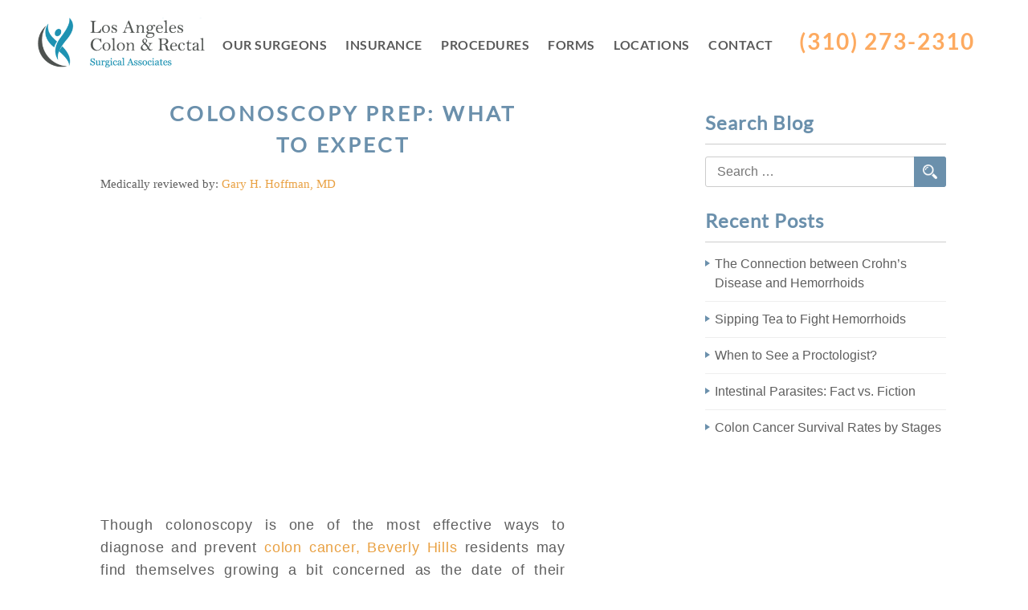

--- FILE ---
content_type: text/html; charset=UTF-8
request_url: https://lacolon.com/blog/colonoscopy-prep-what-to-expect
body_size: 21473
content:
<!DOCTYPE html><html lang="en-US" class="no-js"><head> <script type="text/javascript">
/* <![CDATA[ */
var gform;gform||(document.addEventListener("gform_main_scripts_loaded",function(){gform.scriptsLoaded=!0}),document.addEventListener("gform/theme/scripts_loaded",function(){gform.themeScriptsLoaded=!0}),window.addEventListener("DOMContentLoaded",function(){gform.domLoaded=!0}),gform={domLoaded:!1,scriptsLoaded:!1,themeScriptsLoaded:!1,isFormEditor:()=>"function"==typeof InitializeEditor,callIfLoaded:function(o){return!(!gform.domLoaded||!gform.scriptsLoaded||!gform.themeScriptsLoaded&&!gform.isFormEditor()||(gform.isFormEditor()&&console.warn("The use of gform.initializeOnLoaded() is deprecated in the form editor context and will be removed in Gravity Forms 3.1."),o(),0))},initializeOnLoaded:function(o){gform.callIfLoaded(o)||(document.addEventListener("gform_main_scripts_loaded",()=>{gform.scriptsLoaded=!0,gform.callIfLoaded(o)}),document.addEventListener("gform/theme/scripts_loaded",()=>{gform.themeScriptsLoaded=!0,gform.callIfLoaded(o)}),window.addEventListener("DOMContentLoaded",()=>{gform.domLoaded=!0,gform.callIfLoaded(o)}))},hooks:{action:{},filter:{}},addAction:function(o,r,e,t){gform.addHook("action",o,r,e,t)},addFilter:function(o,r,e,t){gform.addHook("filter",o,r,e,t)},doAction:function(o){gform.doHook("action",o,arguments)},applyFilters:function(o){return gform.doHook("filter",o,arguments)},removeAction:function(o,r){gform.removeHook("action",o,r)},removeFilter:function(o,r,e){gform.removeHook("filter",o,r,e)},addHook:function(o,r,e,t,n){null==gform.hooks[o][r]&&(gform.hooks[o][r]=[]);var d=gform.hooks[o][r];null==n&&(n=r+"_"+d.length),gform.hooks[o][r].push({tag:n,callable:e,priority:t=null==t?10:t})},doHook:function(r,o,e){var t;if(e=Array.prototype.slice.call(e,1),null!=gform.hooks[r][o]&&((o=gform.hooks[r][o]).sort(function(o,r){return o.priority-r.priority}),o.forEach(function(o){"function"!=typeof(t=o.callable)&&(t=window[t]),"action"==r?t.apply(null,e):e[0]=t.apply(null,e)})),"filter"==r)return e[0]},removeHook:function(o,r,t,n){var e;null!=gform.hooks[o][r]&&(e=(e=gform.hooks[o][r]).filter(function(o,r,e){return!!(null!=n&&n!=o.tag||null!=t&&t!=o.priority)}),gform.hooks[o][r]=e)}});
/* ]]> */
</script>
<meta charset="UTF-8"><meta name="viewport" content="width=device-width, initial-scale=1"><link rel="profile" href="http://gmpg.org/xfn/11"><link rel="pingback" href="https://lacolon.com/xmlrpc.php"><link rel="preload" as="font" crossorigin type="font/woff2" href='/wp-content/themes/la-colon/fonts/Lato-Regular.woff2'><link rel="preload" as="font" crossorigin type="font/woff2" href='/wp-content/themes/la-colon/fonts/Lato-Bold.woff2'><link rel="preload" as="font" crossorigin type="font/woff2" href='/wp-content/themes/la-colon/fonts/Lato-BoldItalic.woff2'><link rel="shortcut icon" href="https://lacolon.com/wp-content/themes/la-colon/favicon.png" type="image/x-icon"/><meta name='robots' content='index, follow, max-image-preview:large, max-snippet:-1, max-video-preview:-1' /><link media="all" href="https://lacolon.com/wp-content/cache/autoptimize/css/autoptimize_388ebf68e07e67adb74a806ccbbabb2d.css" rel="stylesheet"><link media="screen" href="https://lacolon.com/wp-content/cache/autoptimize/css/autoptimize_9c2eed08b0ab8b5c5473d9f5c71230a1.css" rel="stylesheet"><title>Colonoscopy Prep: What to Expect</title><meta name="description" content="If you’re preparing for a colonoscopy, don’t let negative assumptions about the procedure make you apprehensive. Colonoscopy is an extremely safe procedure." /><link rel="canonical" href="https://lacolon.com/blog/colonoscopy-prep-what-to-expect" /><meta property="og:locale" content="en_US" /><meta property="og:type" content="article" /><meta property="og:title" content="Colonoscopy Prep: What to Expect" /><meta property="og:description" content="If you’re preparing for a colonoscopy, don’t let negative assumptions about the procedure make you apprehensive. Colonoscopy is an extremely safe procedure." /><meta property="og:url" content="https://lacolon.com/blog/colonoscopy-prep-what-to-expect" /><meta property="og:site_name" content="LAcolon" /><meta property="article:publisher" content="https://www.facebook.com/LAColonRectal" /><meta property="article:published_time" content="2012-10-10T21:08:30+00:00" /><meta property="article:modified_time" content="2023-06-26T14:12:22+00:00" /><meta name="author" content="Gary Hoffman" /><meta name="twitter:card" content="summary_large_image" /><meta name="twitter:creator" content="@lacolonrectal" /><meta name="twitter:site" content="@lacolonrectal" /><meta name="twitter:label1" content="Written by" /><meta name="twitter:data1" content="Gary Hoffman" /><meta name="twitter:label2" content="Est. reading time" /><meta name="twitter:data2" content="3 minutes" /> <script type="application/ld+json" class="yoast-schema-graph">{"@context":"https://schema.org","@graph":[{"@type":"Article","@id":"https://lacolon.com/blog/colonoscopy-prep-what-to-expect#article","isPartOf":{"@id":"https://lacolon.com/blog/colonoscopy-prep-what-to-expect"},"author":{"name":"Gary Hoffman","@id":"https://lacolon.com/#/schema/person/67a44f79b4066d03179dff2422e5ac70"},"headline":"Colonoscopy Prep: What to Expect","datePublished":"2012-10-10T21:08:30+00:00","dateModified":"2023-06-26T14:12:22+00:00","mainEntityOfPage":{"@id":"https://lacolon.com/blog/colonoscopy-prep-what-to-expect"},"wordCount":635,"publisher":{"@id":"https://lacolon.com/#organization"},"keywords":["Colonoscopy and Gastroscopy"],"articleSection":["Blog"],"inLanguage":"en-US"},{"@type":"WebPage","@id":"https://lacolon.com/blog/colonoscopy-prep-what-to-expect","url":"https://lacolon.com/blog/colonoscopy-prep-what-to-expect","name":"Colonoscopy Prep: What to Expect","isPartOf":{"@id":"https://lacolon.com/#website"},"datePublished":"2012-10-10T21:08:30+00:00","dateModified":"2023-06-26T14:12:22+00:00","description":"If you’re preparing for a colonoscopy, don’t let negative assumptions about the procedure make you apprehensive. Colonoscopy is an extremely safe procedure.","breadcrumb":{"@id":"https://lacolon.com/blog/colonoscopy-prep-what-to-expect#breadcrumb"},"inLanguage":"en-US","potentialAction":[{"@type":"ReadAction","target":["https://lacolon.com/blog/colonoscopy-prep-what-to-expect"]}]},{"@type":"BreadcrumbList","@id":"https://lacolon.com/blog/colonoscopy-prep-what-to-expect#breadcrumb","itemListElement":[{"@type":"ListItem","position":1,"name":"Home","item":"https://lacolon.com/"},{"@type":"ListItem","position":2,"name":"Colorectal Surgery Blog","item":"https://lacolon.com/blog"},{"@type":"ListItem","position":3,"name":"Colonoscopy Prep: What to Expect"}]},{"@type":"WebSite","@id":"https://lacolon.com/#website","url":"https://lacolon.com/","name":"LAcolon","description":"Los Angeles Colon and Rectal Surgical Associates","publisher":{"@id":"https://lacolon.com/#organization"},"potentialAction":[{"@type":"SearchAction","target":{"@type":"EntryPoint","urlTemplate":"https://lacolon.com/?s={search_term_string}"},"query-input":{"@type":"PropertyValueSpecification","valueRequired":true,"valueName":"search_term_string"}}],"inLanguage":"en-US"},{"@type":"Organization","@id":"https://lacolon.com/#organization","name":"Los Angeles Colon and Rectal Surgical Associates","url":"https://lacolon.com/","logo":{"@type":"ImageObject","inLanguage":"en-US","@id":"https://lacolon.com/#/schema/logo/image/","url":"https://lacolon.com/wp-content/uploads/2017/01/LAColon-Logo-10-5-16.png","contentUrl":"https://lacolon.com/wp-content/uploads/2017/01/LAColon-Logo-10-5-16.png","width":1990,"height":594,"caption":"Los Angeles Colon and Rectal Surgical Associates"},"image":{"@id":"https://lacolon.com/#/schema/logo/image/"},"sameAs":["https://www.facebook.com/LAColonRectal","https://x.com/lacolonrectal","https://www.youtube.com/user/LAColonRectal"]},{"@type":"Person","@id":"https://lacolon.com/#/schema/person/67a44f79b4066d03179dff2422e5ac70","name":"Gary Hoffman","image":{"@type":"ImageObject","inLanguage":"en-US","@id":"https://lacolon.com/#/schema/person/image/","url":"https://secure.gravatar.com/avatar/42c2f2735a090b17858dc77d8ac7051a?s=96&d=mm&r=g","contentUrl":"https://secure.gravatar.com/avatar/42c2f2735a090b17858dc77d8ac7051a?s=96&d=mm&r=g","caption":"Gary Hoffman"}}]}</script> <link rel='dns-prefetch' href='//scripts.mediavine.com' /><link rel='dns-prefetch' href='//www.google.com' /><link href='https://fonts.gstatic.com' crossorigin='anonymous' rel='preconnect' /><link href='https://fonts.googleapis.com' rel='preconnect' /><link href='https://connect.facebook.net' rel='preconnect' /><link href='https://www.google-analytics.com' rel='preconnect' /><link href='https://www.googletagmanager.com' rel='preconnect' /><link rel="alternate" type="application/rss+xml" title="LAcolon &raquo; Feed" href="https://lacolon.com/feed" /><link rel="alternate" type="application/rss+xml" title="LAcolon &raquo; Comments Feed" href="https://lacolon.com/comments/feed" /> <script type="text/javascript" async="async" fetchpriority="high" data-noptimize="1" data-cfasync="false" src="https://scripts.mediavine.com/tags/los-angeles-colon-and-rectal.js" id="mv-script-wrapper-js"></script> <script type="text/javascript" src="https://lacolon.com/wp-includes/js/jquery/jquery.min.js" id="jquery-core-js"></script> <script type="text/javascript" id="wp-util-js-extra">var _wpUtilSettings={"ajax":{"url":"\/wp-admin\/admin-ajax.php"}};</script> <script type="text/javascript" id="gform_gravityforms-js-extra">var gf_global={"gf_currency_config":{"name":"U.S. Dollar","symbol_left":"$","symbol_right":"","symbol_padding":"","thousand_separator":",","decimal_separator":".","decimals":2,"code":"USD"},"base_url":"https:\/\/lacolon.com\/wp-content\/plugins\/gravityforms","number_formats":[],"spinnerUrl":"https:\/\/lacolon.com\/wp-content\/plugins\/gravityforms\/images\/spinner.svg","version_hash":"49e61fb06e3f8390a6bb17aaf2226cdf","strings":{"newRowAdded":"New row added.","rowRemoved":"Row removed","formSaved":"The form has been saved.  The content contains the link to return and complete the form."}};var gform_i18n={"datepicker":{"days":{"monday":"Mo","tuesday":"Tu","wednesday":"We","thursday":"Th","friday":"Fr","saturday":"Sa","sunday":"Su"},"months":{"january":"January","february":"February","march":"March","april":"April","may":"May","june":"June","july":"July","august":"August","september":"September","october":"October","november":"November","december":"December"},"firstDay":1,"iconText":"Select date"}};var gf_legacy_multi={"13":"1"};var gform_gravityforms={"strings":{"invalid_file_extension":"This type of file is not allowed. Must be one of the following:","delete_file":"Delete this file","in_progress":"in progress","file_exceeds_limit":"File exceeds size limit","illegal_extension":"This type of file is not allowed.","max_reached":"Maximum number of files reached","unknown_error":"There was a problem while saving the file on the server","currently_uploading":"Please wait for the uploading to complete","cancel":"Cancel","cancel_upload":"Cancel this upload","cancelled":"Cancelled","error":"Error","message":"Message"},"vars":{"images_url":"https:\/\/lacolon.com\/wp-content\/plugins\/gravityforms\/images"}};</script> <script type="text/javascript" id="gform_gravityforms-js-before"></script> <link rel="https://api.w.org/" href="https://lacolon.com/wp-json/" /><link rel="alternate" type="application/json" href="https://lacolon.com/wp-json/wp/v2/posts/701" /><link rel="EditURI" type="application/rsd+xml" title="RSD" href="https://lacolon.com/xmlrpc.php?rsd" /><meta name="generator" content="WordPress 6.5.7" /><link rel='shortlink' href='https://lacolon.com/?p=701' /><link rel="alternate" type="application/json+oembed" href="https://lacolon.com/wp-json/oembed/1.0/embed?url=https%3A%2F%2Flacolon.com%2Fblog%2Fcolonoscopy-prep-what-to-expect" /><link rel="alternate" type="text/xml+oembed" href="https://lacolon.com/wp-json/oembed/1.0/embed?url=https%3A%2F%2Flacolon.com%2Fblog%2Fcolonoscopy-prep-what-to-expect&#038;format=xml" /><meta name="msvalidate.01" content="2519E4D9EB2EF188795BE8D87C6B5DC2" />  <script>(function(w,d,s,l,i){w[l]=w[l]||[];w[l].push({'gtm.start':new Date().getTime(),event:'gtm.js'});var f=d.getElementsByTagName(s)[0],j=d.createElement(s),dl=l!='dataLayer'?'&l='+l:'';j.async=true;j.src='https://www.googletagmanager.com/gtm.js?id='+i+dl;f.parentNode.insertBefore(j,f);})(window,document,'script','dataLayer','GTM-PD6WM9');</script>    <script type="application/ld+json">{"@context":"http://schema.org","@type":"MedicalClinic","address":{"@type":"PostalAddress","addressLocality":"Beverly Hills","addressRegion":"CA","postalCode":"90210","streetAddress":"9400 Brighton Way, #307"},"description":"Top hemorrhoid doctors and colorectal surgeons in Beverly Hills and Los Angeles.","name":"Los Angeles Colon and Rectal Surgical Associates","telephone":"310-273-2310","geo":{"@type":"GeoCoordinates","latitude":"34.07004","longitude":"-118.401016"},"image":"https://lacolon.com/wp-content/uploads/2019/08/LA-Colon-Logo.png","priceRange":"$$","sameAs":["https://www.facebook.com/LAColonRectal","https://www.youtube.com/user/LAColonRectal","https://twitter.com/lacolonrectal"]}</script>  <script type="text/javascript">var kwcodeid=292;var kwcid=1;var kwurl='https://lacolon.calltrack.co/';</script> <script type="text/javascript" src="https://cdn.calltrack.co/static/keyword-tracking.js"></script>    <script src="https://beamanalytics.b-cdn.net/beam.min.js" data-token="cccf8040-2ea6-4b42-aeb6-f1aeb04629fb" async></script> <script type="text/javascript">var algolia={"debug":false,"application_id":"U2GCT8LYYV","search_api_key":"1fe02799e8227e7abe1749bda16bd9f4","powered_by_enabled":false,"query":"","autocomplete":{"sources":[{"index_id":"posts_post","index_name":"wp_posts_post","label":"Posts","admin_name":"Posts","position":10,"max_suggestions":5,"tmpl_suggestion":"autocomplete-post-suggestion","enabled":true},{"index_id":"terms_post_tag","index_name":"wp_terms_post_tag","label":"Tags","admin_name":"Tags","position":20,"max_suggestions":3,"tmpl_suggestion":"autocomplete-term-suggestion","enabled":true}],"input_selector":"input[name='s']:not('.no-autocomplete')"},"indices":{"searchable_posts":{"name":"wp_searchable_posts","id":"searchable_posts","enabled":true,"replicas":[]},"posts_post":{"name":"wp_posts_post","id":"posts_post","enabled":true,"replicas":[]},"terms_post_tag":{"name":"wp_terms_post_tag","id":"terms_post_tag","enabled":true,"replicas":[]}}};</script> <script type="text/html" id="tmpl-autocomplete-header"><div class="autocomplete-header"><div class="autocomplete-header-title">{{{data.label}}}</div><div class="clear"></div></div></script> <script type="text/html" id="tmpl-autocomplete-post-suggestion"><a class="suggestion-link"href="{{ data.permalink }}"title="{{ data.post_title }}"><#if(data.images.thumbnail){#><img class="suggestion-post-thumbnail"src="{{ data.images.thumbnail.url }}"alt="{{ data.post_title }}"><#}#><div class="suggestion-post-attributes"><span class="suggestion-post-title">{{{data._highlightResult.post_title.value}}}</span><#if(data._snippetResult['content']){#><span class="suggestion-post-content">{{{data._snippetResult['content'].value}}}</span><#}#></div></a></script> <script type="text/html" id="tmpl-autocomplete-term-suggestion"><a class="suggestion-link"href="{{ data.permalink }}"title="{{ data.name }}"><svg viewBox="0 0 21 21"width="21"height="21"><svg width="21"height="21"viewBox="0 0 21 21"><path
d="M4.662 8.72l-1.23 1.23c-.682.682-.68 1.792.004 2.477l5.135 5.135c.7.693 1.8.688 2.48.005l1.23-1.23 5.35-5.346c.31-.31.54-.92.51-1.36l-.32-4.29c-.09-1.09-1.05-2.06-2.15-2.14l-4.3-.33c-.43-.03-1.05.2-1.36.51l-.79.8-2.27 2.28-2.28 2.27zm9.826-.98c.69 0 1.25-.56 1.25-1.25s-.56-1.25-1.25-1.25-1.25.56-1.25 1.25.56 1.25 1.25 1.25z"
fill-rule="evenodd"></path></svg></svg><span class="suggestion-post-title">{{{data._highlightResult.name.value}}}</span></a></script> <script type="text/html" id="tmpl-autocomplete-user-suggestion"><a class="suggestion-link user-suggestion-link"href="{{ data.posts_url }}"title="{{ data.display_name }}"><#if(data.avatar_url){#><img class="suggestion-user-thumbnail"src="{{ data.avatar_url }}"alt="{{ data.display_name }}"><#}#><span class="suggestion-post-title">{{{data._highlightResult.display_name.value}}}</span></a></script> <script type="text/html" id="tmpl-autocomplete-footer"><div class="autocomplete-footer"><div class="autocomplete-footer-branding"><a href="#"class="algolia-powered-by-link"title="Algolia"><svg width="130"viewBox="0 0 130 18"xmlns="http://www.w3.org/2000/svg"><title>Search by Algolia</title><defs><linearGradient x1="-36.868%"y1="134.936%"x2="129.432%"y2="-27.7%"id="a"><stop stop-color="#00AEFF"offset="0%"/><stop stop-color="#3369E7"offset="100%"/></linearGradient></defs><g fill="none"fill-rule="evenodd"><path
d="M59.399.022h13.299a2.372 2.372 0 0 1 2.377 2.364V15.62a2.372 2.372 0 0 1-2.377 2.364H59.399a2.372 2.372 0 0 1-2.377-2.364V2.381A2.368 2.368 0 0 1 59.399.022z"
fill="url(#a)"/><path
d="M66.257 4.56c-2.815 0-5.1 2.272-5.1 5.078 0 2.806 2.284 5.072 5.1 5.072 2.815 0 5.1-2.272 5.1-5.078 0-2.806-2.279-5.072-5.1-5.072zm0 8.652c-1.983 0-3.593-1.602-3.593-3.574 0-1.972 1.61-3.574 3.593-3.574 1.983 0 3.593 1.602 3.593 3.574a3.582 3.582 0 0 1-3.593 3.574zm0-6.418v2.664c0 .076.082.131.153.093l2.377-1.226c.055-.027.071-.093.044-.147a2.96 2.96 0 0 0-2.465-1.487c-.055 0-.11.044-.11.104l.001-.001zm-3.33-1.956l-.312-.311a.783.783 0 0 0-1.106 0l-.372.37a.773.773 0 0 0 0 1.101l.307.305c.049.049.121.038.164-.011.181-.245.378-.479.597-.697.225-.223.455-.42.707-.599.055-.033.06-.109.016-.158h-.001zm5.001-.806v-.616a.781.781 0 0 0-.783-.779h-1.824a.78.78 0 0 0-.783.779v.632c0 .071.066.12.137.104a5.736 5.736 0 0 1 1.588-.223c.52 0 1.035.071 1.534.207a.106.106 0 0 0 .131-.104z"
fill="#FFF"/><path
d="M102.162 13.762c0 1.455-.372 2.517-1.123 3.193-.75.676-1.895 1.013-3.44 1.013-.564 0-1.736-.109-2.673-.316l.345-1.689c.783.163 1.819.207 2.361.207.86 0 1.473-.174 1.84-.523.367-.349.548-.866.548-1.553v-.349a6.374 6.374 0 0 1-.838.316 4.151 4.151 0 0 1-1.194.158 4.515 4.515 0 0 1-1.616-.278 3.385 3.385 0 0 1-1.254-.817 3.744 3.744 0 0 1-.811-1.351c-.192-.539-.29-1.504-.29-2.212 0-.665.104-1.498.307-2.054a3.925 3.925 0 0 1 .904-1.433 4.124 4.124 0 0 1 1.441-.926 5.31 5.31 0 0 1 1.945-.365c.696 0 1.337.087 1.961.191a15.86 15.86 0 0 1 1.588.332v8.456h-.001zm-5.954-4.206c0 .893.197 1.885.592 2.299.394.414.904.621 1.528.621.34 0 .663-.049.964-.142a2.75 2.75 0 0 0 .734-.332v-5.29a8.531 8.531 0 0 0-1.413-.18c-.778-.022-1.369.294-1.786.801-.411.507-.619 1.395-.619 2.223zm16.12 0c0 .719-.104 1.264-.318 1.858a4.389 4.389 0 0 1-.904 1.52c-.389.42-.854.746-1.402.975-.548.229-1.391.36-1.813.36-.422-.005-1.26-.125-1.802-.36a4.088 4.088 0 0 1-1.397-.975 4.486 4.486 0 0 1-.909-1.52 5.037 5.037 0 0 1-.329-1.858c0-.719.099-1.411.318-1.999.219-.588.526-1.09.92-1.509.394-.42.865-.741 1.402-.97a4.547 4.547 0 0 1 1.786-.338 4.69 4.69 0 0 1 1.791.338c.548.229 1.019.55 1.402.97.389.42.69.921.909 1.509.23.588.345 1.28.345 1.999h.001zm-2.191.005c0-.921-.203-1.689-.597-2.223-.394-.539-.948-.806-1.654-.806-.707 0-1.26.267-1.654.806-.394.539-.586 1.302-.586 2.223 0 .932.197 1.558.592 2.098.394.545.948.812 1.654.812.707 0 1.26-.272 1.654-.812.394-.545.592-1.166.592-2.098h-.001zm6.962 4.707c-3.511.016-3.511-2.822-3.511-3.274L113.583.926l2.142-.338v10.003c0 .256 0 1.88 1.375 1.885v1.792h-.001zm3.774 0h-2.153V5.072l2.153-.338v9.534zm-1.079-10.542c.718 0 1.304-.578 1.304-1.291 0-.714-.581-1.291-1.304-1.291-.723 0-1.304.578-1.304 1.291 0 .714.586 1.291 1.304 1.291zm6.431 1.013c.707 0 1.304.087 1.786.262.482.174.871.42 1.156.73.285.311.488.735.608 1.182.126.447.186.937.186 1.476v5.481a25.24 25.24 0 0 1-1.495.251c-.668.098-1.419.147-2.251.147a6.829 6.829 0 0 1-1.517-.158 3.213 3.213 0 0 1-1.178-.507 2.455 2.455 0 0 1-.761-.904c-.181-.37-.274-.893-.274-1.438 0-.523.104-.855.307-1.215.208-.36.487-.654.838-.883a3.609 3.609 0 0 1 1.227-.49 7.073 7.073 0 0 1 2.202-.103c.263.027.537.076.833.147v-.349c0-.245-.027-.479-.088-.697a1.486 1.486 0 0 0-.307-.583c-.148-.169-.34-.3-.581-.392a2.536 2.536 0 0 0-.915-.163c-.493 0-.942.06-1.353.131-.411.071-.75.153-1.008.245l-.257-1.749c.268-.093.668-.185 1.183-.278a9.335 9.335 0 0 1 1.66-.142l-.001-.001zm.181 7.731c.657 0 1.145-.038 1.484-.104v-2.168a5.097 5.097 0 0 0-1.978-.104c-.241.033-.46.098-.652.191a1.167 1.167 0 0 0-.466.392c-.121.169-.175.267-.175.523 0 .501.175.79.493.981.323.196.75.289 1.293.289h.001zM84.109 4.794c.707 0 1.304.087 1.786.262.482.174.871.42 1.156.73.29.316.487.735.608 1.182.126.447.186.937.186 1.476v5.481a25.24 25.24 0 0 1-1.495.251c-.668.098-1.419.147-2.251.147a6.829 6.829 0 0 1-1.517-.158 3.213 3.213 0 0 1-1.178-.507 2.455 2.455 0 0 1-.761-.904c-.181-.37-.274-.893-.274-1.438 0-.523.104-.855.307-1.215.208-.36.487-.654.838-.883a3.609 3.609 0 0 1 1.227-.49 7.073 7.073 0 0 1 2.202-.103c.257.027.537.076.833.147v-.349c0-.245-.027-.479-.088-.697a1.486 1.486 0 0 0-.307-.583c-.148-.169-.34-.3-.581-.392a2.536 2.536 0 0 0-.915-.163c-.493 0-.942.06-1.353.131-.411.071-.75.153-1.008.245l-.257-1.749c.268-.093.668-.185 1.183-.278a8.89 8.89 0 0 1 1.66-.142l-.001-.001zm.186 7.736c.657 0 1.145-.038 1.484-.104v-2.168a5.097 5.097 0 0 0-1.978-.104c-.241.033-.46.098-.652.191a1.167 1.167 0 0 0-.466.392c-.121.169-.175.267-.175.523 0 .501.175.79.493.981.318.191.75.289 1.293.289h.001zm8.682 1.738c-3.511.016-3.511-2.822-3.511-3.274L89.461.926l2.142-.338v10.003c0 .256 0 1.88 1.375 1.885v1.792h-.001z"
fill="#182359"/><path
d="M5.027 11.025c0 .698-.252 1.246-.757 1.644-.505.397-1.201.596-2.089.596-.888 0-1.615-.138-2.181-.414v-1.214c.358.168.739.301 1.141.397.403.097.778.145 1.125.145.508 0 .884-.097 1.125-.29a.945.945 0 0 0 .363-.779.978.978 0 0 0-.333-.747c-.222-.204-.68-.446-1.375-.725-.716-.29-1.221-.621-1.515-.994-.294-.372-.44-.82-.44-1.343 0-.655.233-1.171.698-1.547.466-.376 1.09-.564 1.875-.564.752 0 1.5.165 2.245.494l-.408 1.047c-.698-.294-1.321-.44-1.869-.44-.415 0-.73.09-.945.271a.89.89 0 0 0-.322.717c0 .204.043.379.129.524.086.145.227.282.424.411.197.129.551.299 1.063.51.577.24.999.464 1.268.671.269.208.466.442.591.704.125.261.188.569.188.924l-.001.002zm3.98 2.24c-.924 0-1.646-.269-2.167-.808-.521-.539-.782-1.281-.782-2.226 0-.97.242-1.733.725-2.288.483-.555 1.148-.833 1.993-.833.784 0 1.404.238 1.858.714.455.476.682 1.132.682 1.966v.682H7.357c.018.577.174 1.02.467 1.329.294.31.707.465 1.241.465.351 0 .678-.033.98-.099a5.1 5.1 0 0 0 .975-.33v1.026a3.865 3.865 0 0 1-.935.312 5.723 5.723 0 0 1-1.08.091l.002-.001zm-.231-5.199c-.401 0-.722.127-.964.381s-.386.625-.432 1.112h2.696c-.007-.491-.125-.862-.354-1.115-.229-.252-.544-.379-.945-.379l-.001.001zm7.692 5.092l-.252-.827h-.043c-.286.362-.575.608-.865.739-.29.131-.662.196-1.117.196-.584 0-1.039-.158-1.367-.473-.328-.315-.491-.761-.491-1.337 0-.612.227-1.074.682-1.386.455-.312 1.148-.482 2.079-.51l1.026-.032v-.317c0-.38-.089-.663-.266-.851-.177-.188-.452-.282-.824-.282-.304 0-.596.045-.876.134a6.68 6.68 0 0 0-.806.317l-.408-.902a4.414 4.414 0 0 1 1.058-.384 4.856 4.856 0 0 1 1.085-.132c.756 0 1.326.165 1.711.494.385.329.577.847.577 1.552v4.002h-.902l-.001-.001zm-1.88-.859c.458 0 .826-.128 1.104-.384.278-.256.416-.615.416-1.077v-.516l-.763.032c-.594.021-1.027.121-1.297.298s-.406.448-.406.814c0 .265.079.47.236.615.158.145.394.218.709.218h.001zm7.557-5.189c.254 0 .464.018.628.054l-.124 1.176a2.383 2.383 0 0 0-.559-.064c-.505 0-.914.165-1.227.494-.313.329-.47.757-.47 1.284v3.105h-1.262V7.218h.988l.167 1.047h.064c.197-.354.454-.636.771-.843a1.83 1.83 0 0 1 1.023-.312h.001zm4.125 6.155c-.899 0-1.582-.262-2.049-.787-.467-.525-.701-1.277-.701-2.259 0-.999.244-1.767.733-2.304.489-.537 1.195-.806 2.119-.806.627 0 1.191.116 1.692.349l-.381 1.015c-.534-.208-.974-.312-1.321-.312-1.028 0-1.542.682-1.542 2.046 0 .666.128 1.166.384 1.501.256.335.631.502 1.125.502a3.23 3.23 0 0 0 1.595-.419v1.101a2.53 2.53 0 0 1-.722.285 4.356 4.356 0 0 1-.932.086v.002zm8.277-.107h-1.268V9.506c0-.458-.092-.8-.277-1.026-.184-.226-.477-.338-.878-.338-.53 0-.919.158-1.168.475-.249.317-.373.848-.373 1.593v2.949h-1.262V4.801h1.262v2.122c0 .34-.021.704-.064 1.09h.081a1.76 1.76 0 0 1 .717-.666c.306-.158.663-.236 1.072-.236 1.439 0 2.159.725 2.159 2.175v3.873l-.001-.001zm7.649-6.048c.741 0 1.319.269 1.732.806.414.537.62 1.291.62 2.261 0 .974-.209 1.732-.628 2.275-.419.542-1.001.814-1.746.814-.752 0-1.336-.27-1.751-.811h-.086l-.231.704h-.945V4.801h1.262v1.987l-.021.655-.032.553h.054c.401-.591.992-.886 1.772-.886zm-.328 1.031c-.508 0-.875.149-1.098.448-.224.299-.339.799-.346 1.501v.086c0 .723.115 1.247.344 1.571.229.324.603.486 1.123.486.448 0 .787-.177 1.018-.532.231-.354.346-.867.346-1.536 0-1.35-.462-2.025-1.386-2.025l-.001.001zm3.244-.924h1.375l1.209 3.368c.183.48.304.931.365 1.354h.043c.032-.197.091-.436.177-.717.086-.281.541-1.616 1.364-4.004h1.364l-2.541 6.73c-.462 1.235-1.232 1.853-2.31 1.853-.279 0-.551-.03-.816-.091v-.999c.19.043.406.064.65.064.609 0 1.037-.353 1.284-1.058l.22-.559-2.385-5.941h.001z"
fill="#1D3657"/></g></svg></a></div></div></script> <script type="text/html" id="tmpl-autocomplete-empty"><div class="autocomplete-empty">No results matched your query<span class="empty-query">"{{ data.query }}"</span></div></script> <script type="text/javascript">jQuery(function(){var client=algoliasearch(algolia.application_id,algolia.search_api_key);var sources=[];jQuery.each(algolia.autocomplete.sources,function(i,config){var suggestion_template=wp.template(config['tmpl_suggestion']);sources.push({source:algoliaAutocomplete.sources.hits(client.initIndex(config['index_name']),{hitsPerPage:config['max_suggestions'],attributesToSnippet:['content:10'],highlightPreTag:'__ais-highlight__',highlightPostTag:'__/ais-highlight__'}),templates:{header:function(){return wp.template('autocomplete-header')({label:_.escape(config['label'])});},suggestion:function(hit){if(hit.escaped===true){return suggestion_template(hit);}
hit.escaped=true;for(var key in hit._highlightResult){if(typeof hit._highlightResult[key].value!=='string'){continue;}
hit._highlightResult[key].value=_.escape(hit._highlightResult[key].value);hit._highlightResult[key].value=hit._highlightResult[key].value.replace(/__ais-highlight__/g,'<em>').replace(/__\/ais-highlight__/g,'</em>');}
for(var key in hit._snippetResult){if(typeof hit._snippetResult[key].value!=='string'){continue;}
hit._snippetResult[key].value=_.escape(hit._snippetResult[key].value);hit._snippetResult[key].value=hit._snippetResult[key].value.replace(/__ais-highlight__/g,'<em>').replace(/__\/ais-highlight__/g,'</em>');}
return suggestion_template(hit);}}});});jQuery(algolia.autocomplete.input_selector).each(function(i){var $searchInput=jQuery(this);var config={debug:algolia.debug,hint:false,openOnFocus:true,appendTo:'body',templates:{empty:wp.template('autocomplete-empty')}};if(algolia.powered_by_enabled){config.templates.footer=wp.template('autocomplete-footer');}
var autocomplete=algoliaAutocomplete($searchInput[0],config,sources).on('autocomplete:selected',function(e,suggestion){window.location.href=suggestion.permalink;});jQuery(window).scroll(function(){if(autocomplete.autocomplete.getWrapper().style.display==="block"){autocomplete.autocomplete.close();autocomplete.autocomplete.open();}});});jQuery(document).on("click",".algolia-powered-by-link",function(e){e.preventDefault();window.location="https://www.algolia.com/?utm_source=WordPress&utm_medium=extension&utm_content="+window.location.hostname+"&utm_campaign=poweredby";});});</script> </head><body class="post-template-default single single-post postid-701 single-format-standard not-home group-blog"> <a class="skip-link screen-reader-text" href="#content">Skip to content</a><header id="masthead" class="site-header cd-main-header" role="banner"><div id="mobile-stuff"><div id="nav_toggle" class="cd-nav-trigger"></div><div class="mobile_buttons"><section id="menu-toggle"> <span class="div-one"></span> <span class="div-two"></span> <span class="div-three"></span></section> <a href="https://lacolon.com/" rel="home" class="site-branding mobile-logo"> LAcolon </a> <a class="tel" href="tel:3102732310"><span class="tele">(310) 273-2310</span></a></div><div id="mobile-nav"><div class="menu-main-navigation-container"><ul id="primary-menu" class="menu"><li id="menu-item-2534" class="menu-item menu-item-type-post_type menu-item-object-page menu-item-has-children menu-item-2534"><a href="https://lacolon.com/our-doctors">Our Surgeons</a><ul class="sub-menu"><li id="menu-item-2535" class="menu-item menu-item-type-post_type menu-item-object-page menu-item-2535"><a href="https://lacolon.com/our-doctors/gary-hoffman-md">Gary H Hoffman</a></li><li id="menu-item-2536" class="menu-item menu-item-type-post_type menu-item-object-page menu-item-2536"><a href="https://lacolon.com/our-doctors/eiman-firoozmand-md">Eiman Firoozmand</a></li><li id="menu-item-2537" class="menu-item menu-item-type-post_type menu-item-object-page menu-item-2537"><a href="https://lacolon.com/our-doctors/liza-mcapiendo-md">Liza M Capiendo</a></li><li id="menu-item-2539" class="menu-item menu-item-type-post_type menu-item-object-page current_page_parent menu-item-2539"><a href="https://lacolon.com/blog">Our Blog</a></li></ul></li><li id="menu-item-2540" class="menu-item menu-item-type-post_type menu-item-object-page menu-item-2540"><a href="https://lacolon.com/insurance">Insurance</a></li><li id="menu-item-2542" class="menu-item menu-item-type-post_type menu-item-object-page menu-item-has-children menu-item-2542"><a href="https://lacolon.com/services-and-procedures">Procedures</a><ul class="sub-menu"><li id="menu-item-2555" class="menu-item menu-item-type-post_type menu-item-object-page menu-item-2555"><a href="https://lacolon.com/services-and-procedures/anal-cultures-and-pap-smears">Anal Cultures and Pap Smears</a></li><li id="menu-item-2553" class="menu-item menu-item-type-post_type menu-item-object-page menu-item-2553"><a href="https://lacolon.com/services-and-procedures/perianal-pain-therapies">Anal Surgical Conditions</a></li><li id="menu-item-2551" class="menu-item menu-item-type-post_type menu-item-object-page menu-item-2551"><a href="https://lacolon.com/services-and-procedures/anorectal-testing">Anorectal Testing</a></li><li id="menu-item-2544" class="menu-item menu-item-type-post_type menu-item-object-page menu-item-2544"><a href="https://lacolon.com/services-and-procedures/colonoscopy">Colonoscopy</a></li><li id="menu-item-2548" class="menu-item menu-item-type-post_type menu-item-object-page menu-item-2548"><a href="https://lacolon.com/services-and-procedures/gastroscopy">Gastroscopy</a></li><li id="menu-item-2556" class="menu-item menu-item-type-post_type menu-item-object-page menu-item-2556"><a href="https://lacolon.com/services-and-procedures/genetic-testing-for-colon-cancer">Genetic Testing for Colon Cancer</a></li><li id="menu-item-3677" class="menu-item menu-item-type-post_type menu-item-object-post menu-item-3677"><a href="https://lacolon.com/article/hemorrhoid-treatment">Hemorrhoid Treatment</a></li><li id="menu-item-2549" class="menu-item menu-item-type-post_type menu-item-object-page menu-item-2549"><a href="https://lacolon.com/services-and-procedures/laparoscopic-surgery">Laproscopic Surgery</a></li><li id="menu-item-2554" class="menu-item menu-item-type-post_type menu-item-object-page menu-item-2554"><a href="https://lacolon.com/services-and-procedures/pelvic-floor-disorders">Pelvic Floor Disorders</a></li><li id="menu-item-2557" class="menu-item menu-item-type-post_type menu-item-object-page menu-item-2557"><a href="https://lacolon.com/services-and-procedures/pilonidal-disease">Pilonidal Disease</a></li><li id="menu-item-2547" class="menu-item menu-item-type-post_type menu-item-object-page menu-item-2547"><a href="https://lacolon.com/procedure-for-prolapse-and-hemorrhoids-in-los-angeles">PPH: Hemorrhoids</a></li><li id="menu-item-2559" class="menu-item menu-item-type-post_type menu-item-object-page menu-item-2559"><a href="https://lacolon.com/services-and-procedures/prior-to-your-procedure">Prior to your Procedure</a></li><li id="menu-item-2552" class="menu-item menu-item-type-post_type menu-item-object-page menu-item-2552"><a href="https://lacolon.com/services-and-procedures/rectal-pouch">Rectal Pouch</a></li><li id="menu-item-2543" class="menu-item menu-item-type-post_type menu-item-object-page menu-item-2543"><a href="https://lacolon.com/services-and-procedures/da-vinci-robotic-surgery-colorectal-conditions">Robotic Surgery</a></li><li id="menu-item-2550" class="menu-item menu-item-type-post_type menu-item-object-page menu-item-2550"><a href="https://lacolon.com/services-and-procedures/sphincter-sparing-surgery">Sphincter Sparing Surgery</a></li><li id="menu-item-2546" class="menu-item menu-item-type-post_type menu-item-object-page menu-item-2546"><a href="https://lacolon.com/services-and-procedures/hemorrhoidal-sclerotherapy">Surgical Hemorrhoid Treatment</a></li><li id="menu-item-2558" class="menu-item menu-item-type-post_type menu-item-object-page menu-item-2558"><a href="https://lacolon.com/services-and-procedures/tem-and-emr">TEM and EMR</a></li></ul></li><li id="menu-item-2591" class="menu-item menu-item-type-post_type menu-item-object-page menu-item-has-children menu-item-2591"><a href="https://lacolon.com/first-visit/online-form">Forms</a><ul class="sub-menu"><li id="menu-item-2584" class="menu-item menu-item-type-post_type menu-item-object-page menu-item-2584"><a href="https://lacolon.com/first-visit/online-form">New Patient Forms</a></li><li id="menu-item-2586" class="menu-item menu-item-type-post_type menu-item-object-page menu-item-2586"><a href="https://lacolon.com/first-visit/request-for-release-of-medical-records">Release of Medical Records</a></li><li id="menu-item-2588" class="menu-item menu-item-type-post_type menu-item-object-page menu-item-2588"><a href="https://lacolon.com/request-an-appointment">Request an Appointment</a></li><li id="menu-item-2563" class="menu-item menu-item-type-post_type menu-item-object-page menu-item-2563"><a href="https://lacolon.com/bill-pay">Pay my Bill</a></li></ul></li><li id="menu-item-2562" class="menu-item menu-item-type-post_type menu-item-object-page menu-item-2562"><a href="https://lacolon.com/locations">Locations</a></li><li id="menu-item-2742" class="menu-item menu-item-type-post_type menu-item-object-page menu-item-2742"><a href="https://lacolon.com/request-an-appointment">Contact</a></li><li id="menu-item-3553" class="tel menu-item menu-item-type-custom menu-item-object-custom menu-item-3553"><a href="tel:3102732310"><span class="tele">(310) 273-2310</span></a></li></ul></div></div></div> <a href="https://lacolon.com/" rel="home" class="site-branding desktop"> LAcolon </a><nav id="site-navigation" class="main-navigation" role="navigation"> <button class="menu-toggle" aria-controls="primary-menu" aria-expanded="false"> Primary Menu </button><div class="menu-main-navigation-container"><ul id="primary-menu" class="menu"><li class="menu-item menu-item-type-post_type menu-item-object-page menu-item-has-children menu-item-2534"><a href="https://lacolon.com/our-doctors">Our Surgeons</a><ul class="sub-menu"><li class="menu-item menu-item-type-post_type menu-item-object-page menu-item-2535"><a href="https://lacolon.com/our-doctors/gary-hoffman-md">Gary H Hoffman</a></li><li class="menu-item menu-item-type-post_type menu-item-object-page menu-item-2536"><a href="https://lacolon.com/our-doctors/eiman-firoozmand-md">Eiman Firoozmand</a></li><li class="menu-item menu-item-type-post_type menu-item-object-page menu-item-2537"><a href="https://lacolon.com/our-doctors/liza-mcapiendo-md">Liza M Capiendo</a></li><li class="menu-item menu-item-type-post_type menu-item-object-page current_page_parent menu-item-2539"><a href="https://lacolon.com/blog">Our Blog</a></li></ul></li><li class="menu-item menu-item-type-post_type menu-item-object-page menu-item-2540"><a href="https://lacolon.com/insurance">Insurance</a></li><li class="menu-item menu-item-type-post_type menu-item-object-page menu-item-has-children menu-item-2542"><a href="https://lacolon.com/services-and-procedures">Procedures</a><ul class="sub-menu"><li class="menu-item menu-item-type-post_type menu-item-object-page menu-item-2555"><a href="https://lacolon.com/services-and-procedures/anal-cultures-and-pap-smears">Anal Cultures and Pap Smears</a></li><li class="menu-item menu-item-type-post_type menu-item-object-page menu-item-2553"><a href="https://lacolon.com/services-and-procedures/perianal-pain-therapies">Anal Surgical Conditions</a></li><li class="menu-item menu-item-type-post_type menu-item-object-page menu-item-2551"><a href="https://lacolon.com/services-and-procedures/anorectal-testing">Anorectal Testing</a></li><li class="menu-item menu-item-type-post_type menu-item-object-page menu-item-2544"><a href="https://lacolon.com/services-and-procedures/colonoscopy">Colonoscopy</a></li><li class="menu-item menu-item-type-post_type menu-item-object-page menu-item-2548"><a href="https://lacolon.com/services-and-procedures/gastroscopy">Gastroscopy</a></li><li class="menu-item menu-item-type-post_type menu-item-object-page menu-item-2556"><a href="https://lacolon.com/services-and-procedures/genetic-testing-for-colon-cancer">Genetic Testing for Colon Cancer</a></li><li class="menu-item menu-item-type-post_type menu-item-object-post menu-item-3677"><a href="https://lacolon.com/article/hemorrhoid-treatment">Hemorrhoid Treatment</a></li><li class="menu-item menu-item-type-post_type menu-item-object-page menu-item-2549"><a href="https://lacolon.com/services-and-procedures/laparoscopic-surgery">Laproscopic Surgery</a></li><li class="menu-item menu-item-type-post_type menu-item-object-page menu-item-2554"><a href="https://lacolon.com/services-and-procedures/pelvic-floor-disorders">Pelvic Floor Disorders</a></li><li class="menu-item menu-item-type-post_type menu-item-object-page menu-item-2557"><a href="https://lacolon.com/services-and-procedures/pilonidal-disease">Pilonidal Disease</a></li><li class="menu-item menu-item-type-post_type menu-item-object-page menu-item-2547"><a href="https://lacolon.com/procedure-for-prolapse-and-hemorrhoids-in-los-angeles">PPH: Hemorrhoids</a></li><li class="menu-item menu-item-type-post_type menu-item-object-page menu-item-2559"><a href="https://lacolon.com/services-and-procedures/prior-to-your-procedure">Prior to your Procedure</a></li><li class="menu-item menu-item-type-post_type menu-item-object-page menu-item-2552"><a href="https://lacolon.com/services-and-procedures/rectal-pouch">Rectal Pouch</a></li><li class="menu-item menu-item-type-post_type menu-item-object-page menu-item-2543"><a href="https://lacolon.com/services-and-procedures/da-vinci-robotic-surgery-colorectal-conditions">Robotic Surgery</a></li><li class="menu-item menu-item-type-post_type menu-item-object-page menu-item-2550"><a href="https://lacolon.com/services-and-procedures/sphincter-sparing-surgery">Sphincter Sparing Surgery</a></li><li class="menu-item menu-item-type-post_type menu-item-object-page menu-item-2546"><a href="https://lacolon.com/services-and-procedures/hemorrhoidal-sclerotherapy">Surgical Hemorrhoid Treatment</a></li><li class="menu-item menu-item-type-post_type menu-item-object-page menu-item-2558"><a href="https://lacolon.com/services-and-procedures/tem-and-emr">TEM and EMR</a></li></ul></li><li class="menu-item menu-item-type-post_type menu-item-object-page menu-item-has-children menu-item-2591"><a href="https://lacolon.com/first-visit/online-form">Forms</a><ul class="sub-menu"><li class="menu-item menu-item-type-post_type menu-item-object-page menu-item-2584"><a href="https://lacolon.com/first-visit/online-form">New Patient Forms</a></li><li class="menu-item menu-item-type-post_type menu-item-object-page menu-item-2586"><a href="https://lacolon.com/first-visit/request-for-release-of-medical-records">Release of Medical Records</a></li><li class="menu-item menu-item-type-post_type menu-item-object-page menu-item-2588"><a href="https://lacolon.com/request-an-appointment">Request an Appointment</a></li><li class="menu-item menu-item-type-post_type menu-item-object-page menu-item-2563"><a href="https://lacolon.com/bill-pay">Pay my Bill</a></li></ul></li><li class="menu-item menu-item-type-post_type menu-item-object-page menu-item-2562"><a href="https://lacolon.com/locations">Locations</a></li><li class="menu-item menu-item-type-post_type menu-item-object-page menu-item-2742"><a href="https://lacolon.com/request-an-appointment">Contact</a></li><li class="tel menu-item menu-item-type-custom menu-item-object-custom menu-item-3553"><a href="tel:3102732310"><span class="tele">(310) 273-2310</span></a></li></ul></div></nav></header><div id="page" class="hfeed site cd-main-content"><div id="content" class="site-content"><div id="primary" class="content-area has-sidebar"><main id="blog-main" class="site-main" role="main"><div class="single-post-left"><article id="post-701" class="post-701 post type-post status-publish format-standard hentry category-blog tag-colonoscopy-and-gastroscopy mv-content-wrapper"><header class="entry-header"><h1 class="entry-title">Colonoscopy Prep: What to Expect</h1><div class="entry-meta"></div></header><div class="entry-content"><div class="cust_author_meta">Medically reviewed by: <a href='https://lacolon.com/our-doctors/gary-hoffman-md'>Gary H. Hoffman, MD</a></div><p><iframe title="What Is A Colonoscopy And Do I Need One?" width="640" height="360" src="https://www.youtube.com/embed/pQavLT6cA7E?start=12&#038;feature=oembed" frameborder="0" allow="accelerometer; autoplay; clipboard-write; encrypted-media; gyroscope; picture-in-picture; web-share" referrerpolicy="strict-origin-when-cross-origin" allowfullscreen></iframe></p><p style="text-align: justify;">Though colonoscopy is one of the most effective ways to diagnose and prevent <a href="https://lacolon.com/conditions/colorectal-cancer">colon cancer, Beverly Hills</a>&nbsp;residents may find themselves growing a bit concerned as the date of their appointment approaches. Despite the colonoscopy’s reputation as a life-saving screening procedure, the preparation for a colonoscopy has developed a reputation as something about which to be anxious.</p><div class="one-step-mail-form"><div class='gf_browser_chrome gform_wrapper gform_legacy_markup_wrapper gform-theme--no-framework gf_form_mail_wrapper' data-form-theme='legacy' data-form-index='0' id='gform_wrapper_13' ><form method='post' enctype='multipart/form-data'  id='gform_13' class='gf_form_mail' action='/blog/colonoscopy-prep-what-to-expect' data-formid='13' novalidate><div class='gf_invisible ginput_recaptchav3' data-sitekey='6Leow0wfAAAAAH3b5e-EbJV7P_dAO3S-cXBkwzPe' data-tabindex='0'><input id="input_2581bcd571aec2f3f1c41c4964174506" class="gfield_recaptcha_response" type="hidden" name="input_2581bcd571aec2f3f1c41c4964174506" value=""/></div><div class='gform-body gform_body'><ul id='gform_fields_13' class='gform_fields top_label form_sublabel_below description_below validation_below'><li id="field_13_3" class="gfield gfield--type-html gfield_html gfield_html_formatted gfield_no_follows_desc field_sublabel_below gfield--no-description field_description_below field_validation_below gfield_visibility_visible"  ><p><strong>Enjoy what you're reading? Enter your email address to receive posts like this delivered to your inbox.</strong></p></li><li id="field_13_4" class="gfield gfield--type-email gfield_contains_required field_sublabel_below gfield--no-description field_description_below hidden_label field_validation_below gfield_visibility_visible"  ><label class='gfield_label gform-field-label' for='input_13_4'>email<span class="gfield_required"><span class="gfield_required gfield_required_asterisk">*</span></span></label><div class='ginput_container ginput_container_email'> <input name='input_4' id='input_13_4' type='email' value='' class='large'   placeholder='you@email.com' aria-required="true" aria-invalid="false"  /></div></li><li id="field_13_2" class="gfield gfield--type-html gfield_html gfield_html_formatted gfield_no_follows_desc field_sublabel_below gfield--no-description field_description_below field_validation_below gfield_visibility_visible"  ><input type="submit" id="custome_gform_submit_button_13" class="custome_gform_button button" value="Submit" tabindex="2" onclick="if(window[&quot;gf_submitting_13&quot;]){return false;}  if( !jQuery(&quot;#gform_13&quot;)[0].checkValidity || jQuery(&quot;#gform_13&quot;)[0].checkValidity()){window[&quot;gf_submitting_13&quot;]=true;}  " onkeypress="if( event.keyCode == 13 ){ if(window[&quot;gf_submitting_13&quot;]){return false;} if( !jQuery(&quot;#gform_13&quot;)[0].checkValidity || jQuery(&quot;#gform_13&quot;)[0].checkValidity()){window[&quot;gf_submitting_13&quot;]=true;}  jQuery(&quot;#gform_13&quot;).trigger(&quot;submit&quot;,[true]); }"></li><li id="field_13_5" class="gfield gfield--type-text field_sublabel_below gfield--no-description field_description_below field_validation_below gfield_visibility_hidden"  ><div class="admin-hidden-markup"><i class="gform-icon gform-icon--hidden" aria-hidden="true" title="This field is hidden when viewing the form"></i><span>This field is hidden when viewing the form</span></div><label class='gfield_label gform-field-label' for='input_13_5'>url</label><div class='ginput_container ginput_container_text'><input name='input_5' id='input_13_5' type='text' value='https://lacolon.com/blog/colonoscopy-prep-what-to-expect' class='small'      aria-invalid="false"   /></div></li></ul></div><div class='gform-footer gform_footer top_label'> <input type='submit' id='gform_submit_button_13' class='gform_button button' onclick='gform.submission.handleButtonClick(this);' data-submission-type='submit' value='Submit'  /> <input type='hidden' class='gform_hidden' name='gform_submission_method' data-js='gform_submission_method_13' value='postback' /> <input type='hidden' class='gform_hidden' name='gform_theme' data-js='gform_theme_13' id='gform_theme_13' value='legacy' /> <input type='hidden' class='gform_hidden' name='gform_style_settings' data-js='gform_style_settings_13' id='gform_style_settings_13' value='[]' /> <input type='hidden' class='gform_hidden' name='is_submit_13' value='1' /> <input type='hidden' class='gform_hidden' name='gform_submit' value='13' /> <input type='hidden' class='gform_hidden' name='gform_currency' data-currency='USD' value='CkRx0L6hIG8xUR2K85hn/SFBW4vzj1M6tl8i7mkAjluyS7p+igxhZtnDQKEMQ3TrpMV+fSxEoBUbQl1I4BGOlsSB3FHaG2uo/vIpNzgpp8eZP4c=' /> <input type='hidden' class='gform_hidden' name='gform_unique_id' value='' /> <input type='hidden' class='gform_hidden' name='state_13' value='WyJbXSIsIjM2Njk3ZjI0NDFhYzhmZmI4OWU3OTVlODZlY2I2MTlkIl0=' /> <input type='hidden' autocomplete='off' class='gform_hidden' name='gform_target_page_number_13' id='gform_target_page_number_13' value='0' /> <input type='hidden' autocomplete='off' class='gform_hidden' name='gform_source_page_number_13' id='gform_source_page_number_13' value='1' /> <input type='hidden' name='gform_field_values' value='' /></div><p style="display: none !important;" class="akismet-fields-container" data-prefix="ak_"><label>&#916;<textarea name="ak_hp_textarea" cols="45" rows="8" maxlength="100"></textarea></label><input type="hidden" id="ak_js_1" name="ak_js" value="82"/><script>document.getElementById("ak_js_1").setAttribute("value",(new Date()).getTime());</script></p></form></div><script type="text/javascript">gform.initializeOnLoaded(function(){gformInitSpinner(13,'https://lacolon.com/wp-content/plugins/gravityforms/images/spinner.svg',true);jQuery('#gform_ajax_frame_13').on('load',function(){var contents=jQuery(this).contents().find('*').html();var is_postback=contents.indexOf('GF_AJAX_POSTBACK')>=0;if(!is_postback){return;}var form_content=jQuery(this).contents().find('#gform_wrapper_13');var is_confirmation=jQuery(this).contents().find('#gform_confirmation_wrapper_13').length>0;var is_redirect=contents.indexOf('gformRedirect(){')>=0;var is_form=form_content.length>0&&!is_redirect&&!is_confirmation;var mt=parseInt(jQuery('html').css('margin-top'),10)+parseInt(jQuery('body').css('margin-top'),10)+100;if(is_form){jQuery('#gform_wrapper_13').html(form_content.html());if(form_content.hasClass('gform_validation_error')){jQuery('#gform_wrapper_13').addClass('gform_validation_error');}else{jQuery('#gform_wrapper_13').removeClass('gform_validation_error');}setTimeout(function(){},50);if(window['gformInitDatepicker']){gformInitDatepicker();}if(window['gformInitPriceFields']){gformInitPriceFields();}var current_page=jQuery('#gform_source_page_number_13').val();gformInitSpinner(13,'https://lacolon.com/wp-content/plugins/gravityforms/images/spinner.svg',true);jQuery(document).trigger('gform_page_loaded',[13,current_page]);window['gf_submitting_13']=false;}else if(!is_redirect){var confirmation_content=jQuery(this).contents().find('.GF_AJAX_POSTBACK').html();if(!confirmation_content){confirmation_content=contents;}jQuery('#gform_wrapper_13').replaceWith(confirmation_content);jQuery(document).trigger('gform_confirmation_loaded',[13]);window['gf_submitting_13']=false;wp.a11y.speak(jQuery('#gform_confirmation_message_13').text());}else{jQuery('#gform_13').append(contents);if(window['gformRedirect']){gformRedirect();}}jQuery(document).trigger("gform_pre_post_render",[{formId:"13",currentPage:"current_page",abort:function(){this.preventDefault();}}]);if(event&&event.defaultPrevented){return;}const gformWrapperDiv=document.getElementById("gform_wrapper_13");if(gformWrapperDiv){const visibilitySpan=document.createElement("span");visibilitySpan.id="gform_visibility_test_13";gformWrapperDiv.insertAdjacentElement("afterend",visibilitySpan);}const visibilityTestDiv=document.getElementById("gform_visibility_test_13");let postRenderFired=false;function triggerPostRender(){if(postRenderFired){return;}postRenderFired=true;gform.core.triggerPostRenderEvents(13,current_page);if(visibilityTestDiv){visibilityTestDiv.parentNode.removeChild(visibilityTestDiv);}}function debounce(func,wait,immediate){var timeout;return function(){var context=this,args=arguments;var later=function(){timeout=null;if(!immediate)func.apply(context,args);};var callNow=immediate&&!timeout;clearTimeout(timeout);timeout=setTimeout(later,wait);if(callNow)func.apply(context,args);};}const debouncedTriggerPostRender=debounce(function(){triggerPostRender();},200);if(visibilityTestDiv&&visibilityTestDiv.offsetParent===null){const observer=new MutationObserver((mutations)=>{mutations.forEach((mutation)=>{if(mutation.type==='attributes'&&visibilityTestDiv.offsetParent!==null){debouncedTriggerPostRender();observer.disconnect();}});});observer.observe(document.body,{attributes:true,childList:false,subtree:true,attributeFilter:['style','class'],});}else{triggerPostRender();}});});</script> </div><p style="text-align: justify;">Regardless of the negative perception that many have about colonoscopies, regular screenings after the age of 50 are vital to keep yourself free of colon cancer. If you’re preparing for a colonoscopy for the first time, don’t let negative assumptions about the procedure make you apprehensive—colonoscopy is considered an extremely safe procedure that will not cause discomfort as it is performed under sedayion.</p><p style="text-align: justify;">Nevetheless, the preparation required before a colonoscopy may be a source of anxiety for those who have not had the procedure. Adequate preparation for a colonoscopy is very important, as an improperly cleansed colon may make it more difficult for your colorectal specialist to effectively detect and prevent colon cancer. Your doctor may provide you with an individualized plan for preparing for your colonoscopy, but these guidelines will be easy to accomplish.</p><p style="text-align: justify;"><em>To take some worry out of your screening for colon cancer in Culver City, here are some colonoscopy preparation steps to expect:</em></p><h4 style="text-align: justify;">Liquid Diet</h4><p style="text-align: justify;">Your doctor will instruct you to abstain from solid foods for at least a full day before your colonoscopy. You will instead drink only clear liquids and may also be told not to ingest anything after midnight on the night before the procedure. Typically, your liquid diet can include the following, as long as they don’t contain blue, purple or red food coloring: Jell-O, water, broth, sports drinks, clear juices and tea or coffee (without cream). You may also be asked to avoid high-fiber foods before you begin a liquid diet (seeds, nuts, skins, etc.). Stocking up on liquids in anticipation of your colonoscopy prep can take some of the anxiety out of following a liquid diet.</p><h4 style="text-align: justify;">Flushing Your System</h4><p style="text-align: justify;">The most feared element of a colonoscopy may not be the procedure itself, but the emptying of bowels that precedes it. Your doctor will provide you with laxatives that will flush the waste out of your colon. It is important to keep your schedule free when readying for this step of colonoscopy prep, as you will need to spend some time in the bathroom while your colon clears. During this step, it may be a prudent move to keep some reading material or other distractions around, while you may also want to enlist the help of a close friend or relative who can take care of your children or handle other daily responsibilities.</p><p style="text-align: justify;">Flushing your system may result in cramping, nausea or bloating, but these feelings will pass. Once you’ve successfully flushed your system according to your doctor’s orders, you can take solace in the fact that the most uncomfortable part of your procedure is behind you.</p><h4 style="text-align: justify;">Ceasing Medications</h4><p style="text-align: justify;">Your doctor may ask that you cease taking some medications for up to eight days before your procedure, especially aspirin and anti-inflammatories. Be sure to talk to your doctor about the medications you’ve been prescribed before setting up your colonoscopy appointment.</p><p style="text-align: justify;">Colonoscopy is nothing to be afraid of and saves countless lives each year. Though many Americans may avoid their recommended colonoscopies due to anxiety over the preparation and procedure, you shouldn’t let these fears keep you from getting proper screening. A colonoscopy is not something to dread—it’s a necessary part of staying healthy as you age.</p><div class="one-step-mail-form"><div class='gf_browser_chrome gform_wrapper gform_legacy_markup_wrapper gform-theme--no-framework gf_form_mail_wrapper' data-form-theme='legacy' data-form-index='0' id='gform_wrapper_13' ><form method='post' enctype='multipart/form-data'  id='gform_13' class='gf_form_mail' action='/blog/colonoscopy-prep-what-to-expect' data-formid='13' novalidate><div class='gf_invisible ginput_recaptchav3' data-sitekey='6Leow0wfAAAAAH3b5e-EbJV7P_dAO3S-cXBkwzPe' data-tabindex='0'><input id="input_2581bcd571aec2f3f1c41c4964174506" class="gfield_recaptcha_response" type="hidden" name="input_2581bcd571aec2f3f1c41c4964174506" value=""/></div><div class='gform-body gform_body'><ul id='gform_fields_13' class='gform_fields top_label form_sublabel_below description_below validation_below'><li id="field_13_3" class="gfield gfield--type-html gfield_html gfield_html_formatted gfield_no_follows_desc field_sublabel_below gfield--no-description field_description_below field_validation_below gfield_visibility_visible"  ><p><strong>Enjoy what you're reading? Enter your email address to receive posts like this delivered to your inbox.</strong></p></li><li id="field_13_4" class="gfield gfield--type-email gfield_contains_required field_sublabel_below gfield--no-description field_description_below hidden_label field_validation_below gfield_visibility_visible"  ><label class='gfield_label gform-field-label' for='input_13_4'>email<span class="gfield_required"><span class="gfield_required gfield_required_asterisk">*</span></span></label><div class='ginput_container ginput_container_email'> <input name='input_4' id='input_13_4' type='email' value='' class='large'   placeholder='you@email.com' aria-required="true" aria-invalid="false"  /></div></li><li id="field_13_2" class="gfield gfield--type-html gfield_html gfield_html_formatted gfield_no_follows_desc field_sublabel_below gfield--no-description field_description_below field_validation_below gfield_visibility_visible"  ><input type="submit" id="custome_gform_submit_button_13" class="custome_gform_button button" value="Submit" tabindex="2" onclick="if(window[&quot;gf_submitting_13&quot;]){return false;}  if( !jQuery(&quot;#gform_13&quot;)[0].checkValidity || jQuery(&quot;#gform_13&quot;)[0].checkValidity()){window[&quot;gf_submitting_13&quot;]=true;}  " onkeypress="if( event.keyCode == 13 ){ if(window[&quot;gf_submitting_13&quot;]){return false;} if( !jQuery(&quot;#gform_13&quot;)[0].checkValidity || jQuery(&quot;#gform_13&quot;)[0].checkValidity()){window[&quot;gf_submitting_13&quot;]=true;}  jQuery(&quot;#gform_13&quot;).trigger(&quot;submit&quot;,[true]); }"></li><li id="field_13_5" class="gfield gfield--type-text field_sublabel_below gfield--no-description field_description_below field_validation_below gfield_visibility_hidden"  ><div class="admin-hidden-markup"><i class="gform-icon gform-icon--hidden" aria-hidden="true" title="This field is hidden when viewing the form"></i><span>This field is hidden when viewing the form</span></div><label class='gfield_label gform-field-label' for='input_13_5'>url</label><div class='ginput_container ginput_container_text'><input name='input_5' id='input_13_5' type='text' value='https://lacolon.com/blog/colonoscopy-prep-what-to-expect' class='small'      aria-invalid="false"   /></div></li></ul></div><div class='gform-footer gform_footer top_label'> <input type='submit' id='gform_submit_button_13' class='gform_button button' onclick='gform.submission.handleButtonClick(this);' data-submission-type='submit' value='Submit'  /> <input type='hidden' class='gform_hidden' name='gform_submission_method' data-js='gform_submission_method_13' value='postback' /> <input type='hidden' class='gform_hidden' name='gform_theme' data-js='gform_theme_13' id='gform_theme_13' value='legacy' /> <input type='hidden' class='gform_hidden' name='gform_style_settings' data-js='gform_style_settings_13' id='gform_style_settings_13' value='[]' /> <input type='hidden' class='gform_hidden' name='is_submit_13' value='1' /> <input type='hidden' class='gform_hidden' name='gform_submit' value='13' /> <input type='hidden' class='gform_hidden' name='gform_currency' data-currency='USD' value='mae+zoAT6UiLj+nsfdjv57Tes0G3JC7sV0BH5hFprk3rn+Zxk9OuhbR1Zyh5vAvR4YeZ08ZVDhwoMuLy1Hw7OLEZaSAffa7RwDMCmWsKcmsXRJw=' /> <input type='hidden' class='gform_hidden' name='gform_unique_id' value='' /> <input type='hidden' class='gform_hidden' name='state_13' value='WyJbXSIsIjM2Njk3ZjI0NDFhYzhmZmI4OWU3OTVlODZlY2I2MTlkIl0=' /> <input type='hidden' autocomplete='off' class='gform_hidden' name='gform_target_page_number_13' id='gform_target_page_number_13' value='0' /> <input type='hidden' autocomplete='off' class='gform_hidden' name='gform_source_page_number_13' id='gform_source_page_number_13' value='1' /> <input type='hidden' name='gform_field_values' value='' /></div><p style="display: none !important;" class="akismet-fields-container" data-prefix="ak_"><label>&#916;<textarea name="ak_hp_textarea" cols="45" rows="8" maxlength="100"></textarea></label><input type="hidden" id="ak_js_2" name="ak_js" value="192"/><script>document.getElementById("ak_js_2").setAttribute("value",(new Date()).getTime());</script></p></form></div><script type="text/javascript">gform.initializeOnLoaded(function(){gformInitSpinner(13,'https://lacolon.com/wp-content/plugins/gravityforms/images/spinner.svg',true);jQuery('#gform_ajax_frame_13').on('load',function(){var contents=jQuery(this).contents().find('*').html();var is_postback=contents.indexOf('GF_AJAX_POSTBACK')>=0;if(!is_postback){return;}var form_content=jQuery(this).contents().find('#gform_wrapper_13');var is_confirmation=jQuery(this).contents().find('#gform_confirmation_wrapper_13').length>0;var is_redirect=contents.indexOf('gformRedirect(){')>=0;var is_form=form_content.length>0&&!is_redirect&&!is_confirmation;var mt=parseInt(jQuery('html').css('margin-top'),10)+parseInt(jQuery('body').css('margin-top'),10)+100;if(is_form){jQuery('#gform_wrapper_13').html(form_content.html());if(form_content.hasClass('gform_validation_error')){jQuery('#gform_wrapper_13').addClass('gform_validation_error');}else{jQuery('#gform_wrapper_13').removeClass('gform_validation_error');}setTimeout(function(){},50);if(window['gformInitDatepicker']){gformInitDatepicker();}if(window['gformInitPriceFields']){gformInitPriceFields();}var current_page=jQuery('#gform_source_page_number_13').val();gformInitSpinner(13,'https://lacolon.com/wp-content/plugins/gravityforms/images/spinner.svg',true);jQuery(document).trigger('gform_page_loaded',[13,current_page]);window['gf_submitting_13']=false;}else if(!is_redirect){var confirmation_content=jQuery(this).contents().find('.GF_AJAX_POSTBACK').html();if(!confirmation_content){confirmation_content=contents;}jQuery('#gform_wrapper_13').replaceWith(confirmation_content);jQuery(document).trigger('gform_confirmation_loaded',[13]);window['gf_submitting_13']=false;wp.a11y.speak(jQuery('#gform_confirmation_message_13').text());}else{jQuery('#gform_13').append(contents);if(window['gformRedirect']){gformRedirect();}}jQuery(document).trigger("gform_pre_post_render",[{formId:"13",currentPage:"current_page",abort:function(){this.preventDefault();}}]);if(event&&event.defaultPrevented){return;}const gformWrapperDiv=document.getElementById("gform_wrapper_13");if(gformWrapperDiv){const visibilitySpan=document.createElement("span");visibilitySpan.id="gform_visibility_test_13";gformWrapperDiv.insertAdjacentElement("afterend",visibilitySpan);}const visibilityTestDiv=document.getElementById("gform_visibility_test_13");let postRenderFired=false;function triggerPostRender(){if(postRenderFired){return;}postRenderFired=true;gform.core.triggerPostRenderEvents(13,current_page);if(visibilityTestDiv){visibilityTestDiv.parentNode.removeChild(visibilityTestDiv);}}function debounce(func,wait,immediate){var timeout;return function(){var context=this,args=arguments;var later=function(){timeout=null;if(!immediate)func.apply(context,args);};var callNow=immediate&&!timeout;clearTimeout(timeout);timeout=setTimeout(later,wait);if(callNow)func.apply(context,args);};}const debouncedTriggerPostRender=debounce(function(){triggerPostRender();},200);if(visibilityTestDiv&&visibilityTestDiv.offsetParent===null){const observer=new MutationObserver((mutations)=>{mutations.forEach((mutation)=>{if(mutation.type==='attributes'&&visibilityTestDiv.offsetParent!==null){debouncedTriggerPostRender();observer.disconnect();}});});observer.observe(document.body,{attributes:true,childList:false,subtree:true,attributeFilter:['style','class'],});}else{triggerPostRender();}});});</script> </div><p>&nbsp;</p></div><footer class="entry-footer"></footer></article><nav class="navigation post-navigation" aria-label="Posts"><h2 class="screen-reader-text">Post navigation</h2><div class="nav-links"><div class="nav-previous"><a href="https://lacolon.com/blog/healing-anal-fissure-at-home-treatments-to-aid-your-recovery" rel="prev">Healing Anal Fissure: At-home treatments to aid your recovery</a></div><div class="nav-next"><a href="https://lacolon.com/blog/5-ways-to-improve-your-digestive-health" rel="next">5 Ways to Improve Your Digestive Health</a></div></div></nav></div><div class="single-post-right"><aside class="sidebar-right"><aside id="secondary" class="widget-area" role="complementary"><section id="search-2" class="widget widget_search"><h2 class="widget-title">Search Blog</h2><form role="search" method="get" class="search-form" action="https://lacolon.com/"> <label> <span class="screen-reader-text">Search for:</span> <input type="search" class="search-field" placeholder="Search &hellip;" value="" name="s" /> </label> <input type="submit" class="search-submit" value="Search" /></form></section><section id="recent-posts-2" class="widget widget_recent_entries"><h2 class="widget-title">Recent Posts</h2><ul><li> <a href="https://lacolon.com/crohns-disease/connection-between-crohns-disease-and-hemorrhoids">The Connection between Crohn&#8217;s Disease and Hemorrhoids</a></li><li> <a href="https://lacolon.com/hemorrhoids/tea-to-fight-hemorrhoids">Sipping Tea to Fight Hemorrhoids</a></li><li> <a href="https://lacolon.com/blog/when-to-see-proctologist">When to See a Proctologist?</a></li><li> <a href="https://lacolon.com/blog/intestinal-parasites-fact-vs-fiction">Intestinal Parasites: Fact vs. Fiction</a></li><li> <a href="https://lacolon.com/blog/colon-cancer-survival-rates-stages">Colon Cancer Survival Rates by Stages</a></li></ul></section></aside></aside></div></main></div></div><div id="testimonial-mobile"><section><h5><a class="no-color" href="https://lacolon.com/testimonials">TESTIMONIALS></a></h5><h5><a class="no-color" href="https://lacolon.com/blog">RECENT BLOG POSTS></a></h5><h5><a class="no-color" href="https://lacolon.com/request-an-appointment">SCHEDULE A CALL BACK></a></h5></section> <img alt="List of logos where we conduct surgery" class="logos-mobile" src="https://lacolon.com/wp-content/themes/la-colon/images/logos-mobile.jpg" /></div><div id="contact" class="homepage_section mobile"><section><div class="box testimonial"><h5><a class="no-color" href="https://lacolon.com/testimonials">TESTIMONIALS></a></h5> <a class="no-color" href="https://lacolon.com/testimonials"><div class="testimonial_logo"></div></a></div><div class="box recent blog-post"><h5><a class="no-color" href="https://lacolon.com/blog">RECENT BLOG POSTS></a></h5><div class="blogroll-single"> <a href="https://lacolon.com/crohns-disease/connection-between-crohns-disease-and-hemorrhoids"><div class="thumbnail" style="background-image:url('https://lacolon.com/wp-content/themes/la-colon/images/default.jpg');"></div> </a><div class="post">Hemorrhoid pain is a common ailment. In fact, about two-thirds of the world’s population will experience hemorrhoid problems at least once in their life. What is not... <br><a href="https://lacolon.com/crohns-disease/connection-between-crohns-disease-and-hemorrhoids" class="read">VIEW MORE></a></div><div class="clear"></div></div><div class="clear"></div></div></section><section><div class="box form"><h5>SCHEDULE A CALL BACK></h5></div></section></div><div id="contact" class="homepage_section desktop"><section><div class="box"><h5><a class="no-color" href="https://lacolon.com/testimonials">TESTIMONIALS></a></h5> <a class="no-color" href="https://lacolon.com/testimonials"><div class="testimonial_logo"></div></a></div><div class="box blog-post"><h5><a class="no-color" href="https://lacolon.com/blog">RECENT BLOG POSTS></a></h5><div class="blogroll-single"><div class="post">Hemorrhoid pain is a common ailment. In fact, about two-thirds of the world’s population will experience hemorrhoid problems at least once in their life. What is not... <br><a href="https://lacolon.com/crohns-disease/connection-between-crohns-disease-and-hemorrhoids" class="read">VIEW MORE></a></div><div class="clear"></div></div><div class="clear"></div></div><div class="box gform-cus"><h5 class="schedule">SCHEDULE A CALL BACK></h5><p align="center" class="call_us"> CALL US AT <span class="tele">310-273-2310</span></p><div class='gf_browser_chrome gform_wrapper gform_legacy_markup_wrapper gform-theme--no-framework' data-form-theme='legacy' data-form-index='0' id='gform_wrapper_8' ><div class='gform_heading'><h3 class="gform_title">Request an Appointment (Footer)</h3><p class='gform_description'></p></div><form method='post' enctype='multipart/form-data'  id='gform_8'  action='/blog/colonoscopy-prep-what-to-expect' data-formid='8' novalidate><div class='gf_invisible ginput_recaptchav3' data-sitekey='6Leow0wfAAAAAH3b5e-EbJV7P_dAO3S-cXBkwzPe' data-tabindex='0'><input id="input_0180b06e4c723e1869a668485293411f" class="gfield_recaptcha_response" type="hidden" name="input_0180b06e4c723e1869a668485293411f" value=""/></div><div class='gform-body gform_body'><ul id='gform_fields_8' class='gform_fields top_label form_sublabel_below description_below validation_below'><li id="field_8_1" class="gfield gfield--type-name gfield_contains_required field_sublabel_below gfield--no-description field_description_below field_validation_below gfield_visibility_visible"  ><label class='gfield_label gform-field-label gfield_label_before_complex' >First &amp; Last Name<span class="gfield_required"><span class="gfield_required gfield_required_asterisk">*</span></span></label><div class='ginput_complex ginput_container ginput_container--name no_prefix has_first_name no_middle_name no_last_name no_suffix gf_name_has_1 ginput_container_name gform-grid-row' id='input_8_1'> <span id='input_8_1_3_container' class='name_first gform-grid-col gform-grid-col--size-auto' > <input type='text' name='input_1.3' id='input_8_1_3' value=''   aria-required='true'   placeholder='Name'  /> <label for='input_8_1_3' class='gform-field-label gform-field-label--type-sub '>First</label> </span></div></li><li id="field_8_11" class="gfield gfield--type-text gf_left_half gfield_contains_required field_sublabel_below gfield--no-description field_description_above field_validation_below gfield_visibility_visible"  ><label class='gfield_label gform-field-label' for='input_8_11'>Phone<span class="gfield_required"><span class="gfield_required gfield_required_asterisk">*</span></span></label><div class='ginput_container ginput_container_text'><input name='input_11' id='input_8_11' type='text' value='' class='medium'    placeholder='(310) 273-2310' aria-required="true" aria-invalid="false"   /></div></li><li id="field_8_8" class="gfield gfield--type-select field_sublabel_below gfield--no-description field_description_below field_validation_below gfield_visibility_visible"  ><label class='gfield_label gform-field-label' for='input_8_8'>Desired Physician</label><div class='ginput_container ginput_container_select'><select name='input_8' id='input_8_8' class='medium gfield_select'     aria-invalid="false" ><option value='First available physician' selected='selected'>First available physician</option><option value='Gary H. Hoffman, M.D.' >Gary H. Hoffman, M.D.</option><option value='Eiman Firoozmand, M.D.' >Eiman Firoozmand, M.D.</option><option value='Liza M. Capiendo, M.D.' >Liza M. Capiendo, M.D.</option></select></div></li></ul></div><div class='gform-footer gform_footer top_label'> <input type='submit' id='gform_submit_button_8' class='gform_button button' onclick='gform.submission.handleButtonClick(this);' data-submission-type='submit' value='Request a Callback'  /> <input type='hidden' class='gform_hidden' name='gform_submission_method' data-js='gform_submission_method_8' value='postback' /> <input type='hidden' class='gform_hidden' name='gform_theme' data-js='gform_theme_8' id='gform_theme_8' value='legacy' /> <input type='hidden' class='gform_hidden' name='gform_style_settings' data-js='gform_style_settings_8' id='gform_style_settings_8' value='[]' /> <input type='hidden' class='gform_hidden' name='is_submit_8' value='1' /> <input type='hidden' class='gform_hidden' name='gform_submit' value='8' /> <input type='hidden' class='gform_hidden' name='gform_currency' data-currency='USD' value='JVTjGzbNNCZn4qhWtDabd9hyHjhuVoIRlX6GjNzBDwUOflS014OmM0y8i659B0+PuspACGOMRWc+3FZoqBAxaKa+26PngAUPDPQSWpJHcC6Epro=' /> <input type='hidden' class='gform_hidden' name='gform_unique_id' value='' /> <input type='hidden' class='gform_hidden' name='state_8' value='WyJbXSIsIjM2Njk3ZjI0NDFhYzhmZmI4OWU3OTVlODZlY2I2MTlkIl0=' /> <input type='hidden' autocomplete='off' class='gform_hidden' name='gform_target_page_number_8' id='gform_target_page_number_8' value='0' /> <input type='hidden' autocomplete='off' class='gform_hidden' name='gform_source_page_number_8' id='gform_source_page_number_8' value='1' /> <input type='hidden' name='gform_field_values' value='' /></div><p style="display: none !important;" class="akismet-fields-container" data-prefix="ak_"><label>&#916;<textarea name="ak_hp_textarea" cols="45" rows="8" maxlength="100"></textarea></label><input type="hidden" id="ak_js_3" name="ak_js" value="41"/><script>document.getElementById("ak_js_3").setAttribute("value",(new Date()).getTime());</script></p></form></div><script type="text/javascript">gform.initializeOnLoaded(function(){gformInitSpinner(8,'https://lacolon.com/wp-content/plugins/gravityforms/images/spinner.svg',true);jQuery('#gform_ajax_frame_8').on('load',function(){var contents=jQuery(this).contents().find('*').html();var is_postback=contents.indexOf('GF_AJAX_POSTBACK')>=0;if(!is_postback){return;}var form_content=jQuery(this).contents().find('#gform_wrapper_8');var is_confirmation=jQuery(this).contents().find('#gform_confirmation_wrapper_8').length>0;var is_redirect=contents.indexOf('gformRedirect(){')>=0;var is_form=form_content.length>0&&!is_redirect&&!is_confirmation;var mt=parseInt(jQuery('html').css('margin-top'),10)+parseInt(jQuery('body').css('margin-top'),10)+100;if(is_form){jQuery('#gform_wrapper_8').html(form_content.html());if(form_content.hasClass('gform_validation_error')){jQuery('#gform_wrapper_8').addClass('gform_validation_error');}else{jQuery('#gform_wrapper_8').removeClass('gform_validation_error');}setTimeout(function(){},50);if(window['gformInitDatepicker']){gformInitDatepicker();}if(window['gformInitPriceFields']){gformInitPriceFields();}var current_page=jQuery('#gform_source_page_number_8').val();gformInitSpinner(8,'https://lacolon.com/wp-content/plugins/gravityforms/images/spinner.svg',true);jQuery(document).trigger('gform_page_loaded',[8,current_page]);window['gf_submitting_8']=false;}else if(!is_redirect){var confirmation_content=jQuery(this).contents().find('.GF_AJAX_POSTBACK').html();if(!confirmation_content){confirmation_content=contents;}jQuery('#gform_wrapper_8').replaceWith(confirmation_content);jQuery(document).trigger('gform_confirmation_loaded',[8]);window['gf_submitting_8']=false;wp.a11y.speak(jQuery('#gform_confirmation_message_8').text());}else{jQuery('#gform_8').append(contents);if(window['gformRedirect']){gformRedirect();}}jQuery(document).trigger("gform_pre_post_render",[{formId:"8",currentPage:"current_page",abort:function(){this.preventDefault();}}]);if(event&&event.defaultPrevented){return;}const gformWrapperDiv=document.getElementById("gform_wrapper_8");if(gformWrapperDiv){const visibilitySpan=document.createElement("span");visibilitySpan.id="gform_visibility_test_8";gformWrapperDiv.insertAdjacentElement("afterend",visibilitySpan);}const visibilityTestDiv=document.getElementById("gform_visibility_test_8");let postRenderFired=false;function triggerPostRender(){if(postRenderFired){return;}postRenderFired=true;gform.core.triggerPostRenderEvents(8,current_page);if(visibilityTestDiv){visibilityTestDiv.parentNode.removeChild(visibilityTestDiv);}}function debounce(func,wait,immediate){var timeout;return function(){var context=this,args=arguments;var later=function(){timeout=null;if(!immediate)func.apply(context,args);};var callNow=immediate&&!timeout;clearTimeout(timeout);timeout=setTimeout(later,wait);if(callNow)func.apply(context,args);};}const debouncedTriggerPostRender=debounce(function(){triggerPostRender();},200);if(visibilityTestDiv&&visibilityTestDiv.offsetParent===null){const observer=new MutationObserver((mutations)=>{mutations.forEach((mutation)=>{if(mutation.type==='attributes'&&visibilityTestDiv.offsetParent!==null){debouncedTriggerPostRender();observer.disconnect();}});});observer.observe(document.body,{attributes:true,childList:false,subtree:true,attributeFilter:['style','class'],});}else{triggerPostRender();}});});</script> <p class="information"><i>Your information is always safe with us.</i></p></div></section></div><footer id="contact2" class="site-footer" role="contentinfo"><section><nav id="site-navigation" class="footer-navigation" role="navigation"><div id="nav_menu-2" class="widget-container widget_nav_menu"><div class="menu-footer-navigation-container"><ul id="menu-footer-navigation" class="menu"><li id="menu-item-3552" class="menu-item menu-item-type-post_type menu-item-object-page menu-item-home menu-item-3552"><a href="https://lacolon.com/">HOME</a></li><li id="menu-item-3071" class="menu-item menu-item-type-post_type menu-item-object-page menu-item-3071"><a href="https://lacolon.com/our-doctors">OUR SURGEONS</a></li><li id="menu-item-2573" class="menu-item menu-item-type-post_type menu-item-object-page menu-item-2573"><a href="https://lacolon.com/conditions">CONDITIONS</a></li><li id="menu-item-2561" class="menu-item menu-item-type-post_type menu-item-object-page menu-item-2561"><a href="https://lacolon.com/first-visit/online-form">PATIENT FORMS</a></li><li id="menu-item-2574" class="menu-item menu-item-type-post_type menu-item-object-page current_page_parent menu-item-2574"><a href="https://lacolon.com/blog">BLOG</a></li><li id="menu-item-2575" class="menu-item menu-item-type-post_type menu-item-object-page menu-item-2575"><a href="https://lacolon.com/locations">LOCATIONS</a></li><li id="menu-item-2743" class="menu-item menu-item-type-post_type menu-item-object-page menu-item-2743"><a href="https://lacolon.com/request-an-appointment">CONTACT</a></li></ul></div></div></nav><div class="site-info"><section><div id="custom_html-3" class="widget_text widget-container widget_custom_html"><div class="textwidget custom-html-widget"><a href="/request-an-appointment"> <img alt="Map of our office location" src="/wp-content/uploads/2019/01/map_desktop_compressed.png" width="380" height="130" /> </a></div></div></section><section><div id="custom_html-4" class="widget_text widget-container widget_custom_html"><div class="textwidget custom-html-widget"><div id="footer-address" > <span>Los Angeles Colon and Rectal Surgical Associates</span> <br/> <span class="address"> <span>9400 Brighton Way, #307,</span> <span>Beverly Hills,</span> <span>CA</span> <span>90210</span> </span><hr></div><div class="infos"> <a href="tel:3102732310" class="footer-tel"><span class="tele">310-273-2310</span></a> <span class="bullet">•</span><div id="footer-social-media"> <a class="footer_social facebook" href="https://www.facebook.com/LAColonRectal" target="_blank" rel="noopener"></a> <a class="footer_social youtube" href="https://www.youtube.com/user/LAColonRectal" target="_blank" rel="noopener"></a> <a class="footer_social twitter" href="https://twitter.com/LAcolonrectal" target="_blank" rel="noopener"></a> <a class="footer_social rss" href="https://lacolon.com/feed"></a></div></div></div></div></section></div><div class="site-info mobile"><section><div id="custom_html-7" class="widget_text widget-container widget_custom_html"><div class="textwidget custom-html-widget"><div id="footer-address"> <a href="tel:3102732310" class="footer-tel"><span class="tele">310-273-2310</span></a> <span>Los Angeles Colon and Rectal Surgical Associates</span> <br/> <span class="address"> <span>9400 Brighton Way, #307,</span> <span>Beverly Hills,</span> <span>CA</span> <span>90210</span> </span></div><div class="infos"><div id="footer-social-media"> <a class="footer_social facebook" href="https://www.facebook.com/LAColonRectal" target="_blank" rel="noopener"></a> <a class="footer_social twitter" href="https://twitter.com/LAcolonrectal" target="_blank" rel="noopener"></a> <a class="footer_social rss" href="https://lacolon.com/feed"></a> <a class="footer_social youtube" href="https://www.youtube.com/user/LAColonRectal" target="_blank" rel="noopener"></a></div></div></div></div></section><section><div id="custom_html-6" class="widget_text widget-container widget_custom_html"><div class="textwidget custom-html-widget"><a href="https://lacolon.com/request-an-appointment"> <img alt="Map of our office location" src="/wp-content/uploads/2019/01/map_desktop_compressed.png" width="380" height="175" /> </a></div></div></section></div></section><div id="disclaimer"><div class="wrapper"><div id="custom_html-5" class="widget_text widget-container widget_custom_html"><div class="textwidget custom-html-widget">&copy;2023 Los Angeles Colon & Rectal Surigcal Associates   |  By Los Angeles Colon & Rectal Surigcal Associates. | All Rights Reserved.<br/>| <a href="https://lacolon.com/sitemap_index.xml">Sitemap</a> | <a href="https://lacolon.com/privacy-policy">Private Policy</a> | <a href="https://lacolon.com/terms-of-use">Terms of Use</a> | <a href="https://lacolon.com/first-visit/online-form">Forms</a><br> The information available on this web site is provided for informational purposes only. This information is not intended to replace a medical consultation where a physician's judgment may advise you about specific disorders, conditions and or treatment options. We hope the information will be useful for you to become more educated about your health care decisions.The Open Payments database is a federal tool used to search payments made by drug and device companies to physicians and teaching hospitals. It can be found at <a href="https://openpaymentsdata.cms.gov" rel="nofollow noopener" target="_blank">openpaymentsdata.cms.gov</a></div></div></div></div></footer></div></div></div>  <script type='text/javascript'>($=>{if(window.sessionStorage){$(window).on('tcb_after_dom_ready',()=>{const message=sessionStorage.getItem('tcb_toast_message');if(message){tcbToast(sessionStorage.getItem('tcb_toast_message'),false);sessionStorage.removeItem('tcb_toast_message');}});}
function tcbToast(message,error,callback){if(typeof message!=='string'){message=message.message||message.error||message.success;}
if(!error){error=false;}
TCB_Front.notificationElement.toggle(message,error?'error':'success',callback);}})(typeof ThriveGlobal==='undefined'?jQuery:ThriveGlobal.$j);</script> <div class="tvd-toast tve-fe-message" style="display: none"><div class="tve-toast-message tve-success-message"><div class="tve-toast-icon-container"> <span class="tve_tick thrv-svg-icon"></span></div><div class="tve-toast-message-container"></div></div></div> <script type="text/javascript" id="tve-dash-frontend-js-extra">var tve_dash_front={"ajaxurl":"https:\/\/lacolon.com\/wp-admin\/admin-ajax.php","force_ajax_send":"1","is_crawler":"","recaptcha":[],"turnstile":[],"post_id":"701"};</script> <script type="text/javascript" id="gforms_recaptcha_recaptcha-js-extra">var gforms_recaptcha_recaptcha_strings={"nonce":"289670e63c","disconnect":"Disconnecting","change_connection_type":"Resetting","spinner":"https:\/\/lacolon.com\/wp-content\/plugins\/gravityforms\/images\/spinner.svg","connection_type":"classic","disable_badge":"1","change_connection_type_title":"Change Connection Type","change_connection_type_message":"Changing the connection type will delete your current settings.  Do you want to proceed?","disconnect_title":"Disconnect","disconnect_message":"Disconnecting from reCAPTCHA will delete your current settings.  Do you want to proceed?","site_key":"6Leow0wfAAAAAH3b5e-EbJV7P_dAO3S-cXBkwzPe"};</script> <script type="text/javascript" src="https://www.google.com/recaptcha/api.js?render=6Leow0wfAAAAAH3b5e-EbJV7P_dAO3S-cXBkwzPe&amp;ver=2.1.0" id="gforms_recaptcha_recaptcha-js" defer="defer" data-wp-strategy="defer"></script> <script type="text/javascript" src="https://lacolon.com/wp-includes/js/dist/vendor/wp-polyfill-inert.min.js" id="wp-polyfill-inert-js"></script> <script type="text/javascript" src="https://lacolon.com/wp-includes/js/dist/vendor/regenerator-runtime.min.js" id="regenerator-runtime-js"></script> <script type="text/javascript" src="https://lacolon.com/wp-includes/js/dist/vendor/wp-polyfill.min.js" id="wp-polyfill-js"></script> <script type="text/javascript" src="https://lacolon.com/wp-includes/js/dist/dom-ready.min.js" id="wp-dom-ready-js"></script> <script type="text/javascript" src="https://lacolon.com/wp-includes/js/dist/hooks.min.js" id="wp-hooks-js"></script> <script type="text/javascript" src="https://lacolon.com/wp-includes/js/dist/i18n.min.js" id="wp-i18n-js"></script> <script type="text/javascript" id="wp-i18n-js-after">wp.i18n.setLocaleData({'text direction\u0004ltr':['ltr']});</script> <script type="text/javascript" src="https://lacolon.com/wp-includes/js/dist/a11y.min.js" id="wp-a11y-js"></script> <script type="text/javascript" id="gform_gravityforms_theme-js-extra">var gform_theme_config={"common":{"form":{"honeypot":{"version_hash":"49e61fb06e3f8390a6bb17aaf2226cdf"},"ajax":{"ajaxurl":"https:\/\/lacolon.com\/wp-admin\/admin-ajax.php","ajax_submission_nonce":"82962f5dbb","i18n":{"step_announcement":"Step %1$s of %2$s, %3$s","unknown_error":"There was an unknown error processing your request. Please try again."}}}},"hmr_dev":"","public_path":"https:\/\/lacolon.com\/wp-content\/plugins\/gravityforms\/assets\/js\/dist\/","config_nonce":"a7c9b786cb"};</script> <script type="text/javascript">var tcb_current_post_lists=JSON.parse('[]');var tcb_post_lists=tcb_post_lists?[...tcb_post_lists,...tcb_current_post_lists]:tcb_current_post_lists;</script><script type="text/javascript">if(!window.TL_Const){var TL_Const={"security":"11b7aca0c8","ajax_url":"https:\/\/lacolon.com\/wp-admin\/admin-ajax.php","action_conversion":"tve_leads_ajax_conversion","action_impression":"tve_leads_ajax_impression","custom_post_data":[],"current_screen":{"screen_type":2,"screen_id":0},"ignored_fields":["email","_captcha_size","_captcha_theme","_captcha_type","_submit_option","_use_captcha","g-recaptcha-response","__tcb_lg_fc","__tcb_lg_msg","_state","_form_type","_error_message_option","_back_url","_submit_option","url","_asset_group","_asset_option","mailchimp_optin","tcb_token","tve_labels","tve_mapping","_api_custom_fields","_sendParams","_autofill"],"ajax_load":1};}else{window.TL_Front&&TL_Front.extendConst&&TL_Front.extendConst({"security":"11b7aca0c8","ajax_url":"https:\/\/lacolon.com\/wp-admin\/admin-ajax.php","action_conversion":"tve_leads_ajax_conversion","action_impression":"tve_leads_ajax_impression","custom_post_data":[],"current_screen":{"screen_type":2,"screen_id":0},"ignored_fields":["email","_captcha_size","_captcha_theme","_captcha_type","_submit_option","_use_captcha","g-recaptcha-response","__tcb_lg_fc","__tcb_lg_msg","_state","_form_type","_error_message_option","_back_url","_submit_option","url","_asset_group","_asset_option","mailchimp_optin","tcb_token","tve_labels","tve_mapping","_api_custom_fields","_sendParams","_autofill"],"ajax_load":1})}</script><script type="text/javascript">gform.initializeOnLoaded(function(){jQuery(document).on('gform_post_render',function(event,formId,currentPage){if(formId==13){jQuery('input[placeholder], textarea[placeholder]').placeholder();if(typeof Placeholders!='undefined'){Placeholders.enable();}}});jQuery(document).on('gform_post_conditional_logic',function(event,formId,fields,isInit){})});</script> <script type="text/javascript">gform.initializeOnLoaded(function(){jQuery(document).trigger("gform_pre_post_render",[{formId:"13",currentPage:"1",abort:function(){this.preventDefault();}}]);if(event&&event.defaultPrevented){return;}const gformWrapperDiv=document.getElementById("gform_wrapper_13");if(gformWrapperDiv){const visibilitySpan=document.createElement("span");visibilitySpan.id="gform_visibility_test_13";gformWrapperDiv.insertAdjacentElement("afterend",visibilitySpan);}const visibilityTestDiv=document.getElementById("gform_visibility_test_13");let postRenderFired=false;function triggerPostRender(){if(postRenderFired){return;}postRenderFired=true;gform.core.triggerPostRenderEvents(13,1);if(visibilityTestDiv){visibilityTestDiv.parentNode.removeChild(visibilityTestDiv);}}function debounce(func,wait,immediate){var timeout;return function(){var context=this,args=arguments;var later=function(){timeout=null;if(!immediate)func.apply(context,args);};var callNow=immediate&&!timeout;clearTimeout(timeout);timeout=setTimeout(later,wait);if(callNow)func.apply(context,args);};}const debouncedTriggerPostRender=debounce(function(){triggerPostRender();},200);if(visibilityTestDiv&&visibilityTestDiv.offsetParent===null){const observer=new MutationObserver((mutations)=>{mutations.forEach((mutation)=>{if(mutation.type==='attributes'&&visibilityTestDiv.offsetParent!==null){debouncedTriggerPostRender();observer.disconnect();}});});observer.observe(document.body,{attributes:true,childList:false,subtree:true,attributeFilter:['style','class'],});}else{triggerPostRender();}});</script> <script type="text/javascript">gform.initializeOnLoaded(function(){jQuery(document).on('gform_post_render',function(event,formId,currentPage){if(formId==8){jQuery('input[placeholder], textarea[placeholder]').placeholder();jQuery('#input_8_11').mask('(999) 999-9999').bind('keypress',function(e){if(e.which==13){jQuery(this).blur();}});if(typeof Placeholders!='undefined'){Placeholders.enable();}}});jQuery(document).on('gform_post_conditional_logic',function(event,formId,fields,isInit){})});</script> <script type="text/javascript">gform.initializeOnLoaded(function(){jQuery(document).trigger("gform_pre_post_render",[{formId:"8",currentPage:"1",abort:function(){this.preventDefault();}}]);if(event&&event.defaultPrevented){return;}const gformWrapperDiv=document.getElementById("gform_wrapper_8");if(gformWrapperDiv){const visibilitySpan=document.createElement("span");visibilitySpan.id="gform_visibility_test_8";gformWrapperDiv.insertAdjacentElement("afterend",visibilitySpan);}const visibilityTestDiv=document.getElementById("gform_visibility_test_8");let postRenderFired=false;function triggerPostRender(){if(postRenderFired){return;}postRenderFired=true;gform.core.triggerPostRenderEvents(8,1);if(visibilityTestDiv){visibilityTestDiv.parentNode.removeChild(visibilityTestDiv);}}function debounce(func,wait,immediate){var timeout;return function(){var context=this,args=arguments;var later=function(){timeout=null;if(!immediate)func.apply(context,args);};var callNow=immediate&&!timeout;clearTimeout(timeout);timeout=setTimeout(later,wait);if(callNow)func.apply(context,args);};}const debouncedTriggerPostRender=debounce(function(){triggerPostRender();},200);if(visibilityTestDiv&&visibilityTestDiv.offsetParent===null){const observer=new MutationObserver((mutations)=>{mutations.forEach((mutation)=>{if(mutation.type==='attributes'&&visibilityTestDiv.offsetParent!==null){debouncedTriggerPostRender();observer.disconnect();}});});observer.observe(document.body,{attributes:true,childList:false,subtree:true,attributeFilter:['style','class'],});}else{triggerPostRender();}});</script> <script defer src="https://lacolon.com/wp-content/cache/autoptimize/js/autoptimize_cb1d0d7c38fde3d926d34f2cd490cbcd.js"></script></body></html>
<!--
Performance optimized by W3 Total Cache. Learn more: https://www.boldgrid.com/w3-total-cache/

Page Caching using Disk: Enhanced 

Served from: lacolon.com @ 2026-02-03 05:35:06 by W3 Total Cache
-->

--- FILE ---
content_type: text/html; charset=utf-8
request_url: https://www.google.com/recaptcha/api2/anchor?ar=1&k=6Leow0wfAAAAAH3b5e-EbJV7P_dAO3S-cXBkwzPe&co=aHR0cHM6Ly9sYWNvbG9uLmNvbTo0NDM.&hl=en&v=N67nZn4AqZkNcbeMu4prBgzg&size=invisible&anchor-ms=20000&execute-ms=30000&cb=91j2mu8fdc2r
body_size: 49031
content:
<!DOCTYPE HTML><html dir="ltr" lang="en"><head><meta http-equiv="Content-Type" content="text/html; charset=UTF-8">
<meta http-equiv="X-UA-Compatible" content="IE=edge">
<title>reCAPTCHA</title>
<style type="text/css">
/* cyrillic-ext */
@font-face {
  font-family: 'Roboto';
  font-style: normal;
  font-weight: 400;
  font-stretch: 100%;
  src: url(//fonts.gstatic.com/s/roboto/v48/KFO7CnqEu92Fr1ME7kSn66aGLdTylUAMa3GUBHMdazTgWw.woff2) format('woff2');
  unicode-range: U+0460-052F, U+1C80-1C8A, U+20B4, U+2DE0-2DFF, U+A640-A69F, U+FE2E-FE2F;
}
/* cyrillic */
@font-face {
  font-family: 'Roboto';
  font-style: normal;
  font-weight: 400;
  font-stretch: 100%;
  src: url(//fonts.gstatic.com/s/roboto/v48/KFO7CnqEu92Fr1ME7kSn66aGLdTylUAMa3iUBHMdazTgWw.woff2) format('woff2');
  unicode-range: U+0301, U+0400-045F, U+0490-0491, U+04B0-04B1, U+2116;
}
/* greek-ext */
@font-face {
  font-family: 'Roboto';
  font-style: normal;
  font-weight: 400;
  font-stretch: 100%;
  src: url(//fonts.gstatic.com/s/roboto/v48/KFO7CnqEu92Fr1ME7kSn66aGLdTylUAMa3CUBHMdazTgWw.woff2) format('woff2');
  unicode-range: U+1F00-1FFF;
}
/* greek */
@font-face {
  font-family: 'Roboto';
  font-style: normal;
  font-weight: 400;
  font-stretch: 100%;
  src: url(//fonts.gstatic.com/s/roboto/v48/KFO7CnqEu92Fr1ME7kSn66aGLdTylUAMa3-UBHMdazTgWw.woff2) format('woff2');
  unicode-range: U+0370-0377, U+037A-037F, U+0384-038A, U+038C, U+038E-03A1, U+03A3-03FF;
}
/* math */
@font-face {
  font-family: 'Roboto';
  font-style: normal;
  font-weight: 400;
  font-stretch: 100%;
  src: url(//fonts.gstatic.com/s/roboto/v48/KFO7CnqEu92Fr1ME7kSn66aGLdTylUAMawCUBHMdazTgWw.woff2) format('woff2');
  unicode-range: U+0302-0303, U+0305, U+0307-0308, U+0310, U+0312, U+0315, U+031A, U+0326-0327, U+032C, U+032F-0330, U+0332-0333, U+0338, U+033A, U+0346, U+034D, U+0391-03A1, U+03A3-03A9, U+03B1-03C9, U+03D1, U+03D5-03D6, U+03F0-03F1, U+03F4-03F5, U+2016-2017, U+2034-2038, U+203C, U+2040, U+2043, U+2047, U+2050, U+2057, U+205F, U+2070-2071, U+2074-208E, U+2090-209C, U+20D0-20DC, U+20E1, U+20E5-20EF, U+2100-2112, U+2114-2115, U+2117-2121, U+2123-214F, U+2190, U+2192, U+2194-21AE, U+21B0-21E5, U+21F1-21F2, U+21F4-2211, U+2213-2214, U+2216-22FF, U+2308-230B, U+2310, U+2319, U+231C-2321, U+2336-237A, U+237C, U+2395, U+239B-23B7, U+23D0, U+23DC-23E1, U+2474-2475, U+25AF, U+25B3, U+25B7, U+25BD, U+25C1, U+25CA, U+25CC, U+25FB, U+266D-266F, U+27C0-27FF, U+2900-2AFF, U+2B0E-2B11, U+2B30-2B4C, U+2BFE, U+3030, U+FF5B, U+FF5D, U+1D400-1D7FF, U+1EE00-1EEFF;
}
/* symbols */
@font-face {
  font-family: 'Roboto';
  font-style: normal;
  font-weight: 400;
  font-stretch: 100%;
  src: url(//fonts.gstatic.com/s/roboto/v48/KFO7CnqEu92Fr1ME7kSn66aGLdTylUAMaxKUBHMdazTgWw.woff2) format('woff2');
  unicode-range: U+0001-000C, U+000E-001F, U+007F-009F, U+20DD-20E0, U+20E2-20E4, U+2150-218F, U+2190, U+2192, U+2194-2199, U+21AF, U+21E6-21F0, U+21F3, U+2218-2219, U+2299, U+22C4-22C6, U+2300-243F, U+2440-244A, U+2460-24FF, U+25A0-27BF, U+2800-28FF, U+2921-2922, U+2981, U+29BF, U+29EB, U+2B00-2BFF, U+4DC0-4DFF, U+FFF9-FFFB, U+10140-1018E, U+10190-1019C, U+101A0, U+101D0-101FD, U+102E0-102FB, U+10E60-10E7E, U+1D2C0-1D2D3, U+1D2E0-1D37F, U+1F000-1F0FF, U+1F100-1F1AD, U+1F1E6-1F1FF, U+1F30D-1F30F, U+1F315, U+1F31C, U+1F31E, U+1F320-1F32C, U+1F336, U+1F378, U+1F37D, U+1F382, U+1F393-1F39F, U+1F3A7-1F3A8, U+1F3AC-1F3AF, U+1F3C2, U+1F3C4-1F3C6, U+1F3CA-1F3CE, U+1F3D4-1F3E0, U+1F3ED, U+1F3F1-1F3F3, U+1F3F5-1F3F7, U+1F408, U+1F415, U+1F41F, U+1F426, U+1F43F, U+1F441-1F442, U+1F444, U+1F446-1F449, U+1F44C-1F44E, U+1F453, U+1F46A, U+1F47D, U+1F4A3, U+1F4B0, U+1F4B3, U+1F4B9, U+1F4BB, U+1F4BF, U+1F4C8-1F4CB, U+1F4D6, U+1F4DA, U+1F4DF, U+1F4E3-1F4E6, U+1F4EA-1F4ED, U+1F4F7, U+1F4F9-1F4FB, U+1F4FD-1F4FE, U+1F503, U+1F507-1F50B, U+1F50D, U+1F512-1F513, U+1F53E-1F54A, U+1F54F-1F5FA, U+1F610, U+1F650-1F67F, U+1F687, U+1F68D, U+1F691, U+1F694, U+1F698, U+1F6AD, U+1F6B2, U+1F6B9-1F6BA, U+1F6BC, U+1F6C6-1F6CF, U+1F6D3-1F6D7, U+1F6E0-1F6EA, U+1F6F0-1F6F3, U+1F6F7-1F6FC, U+1F700-1F7FF, U+1F800-1F80B, U+1F810-1F847, U+1F850-1F859, U+1F860-1F887, U+1F890-1F8AD, U+1F8B0-1F8BB, U+1F8C0-1F8C1, U+1F900-1F90B, U+1F93B, U+1F946, U+1F984, U+1F996, U+1F9E9, U+1FA00-1FA6F, U+1FA70-1FA7C, U+1FA80-1FA89, U+1FA8F-1FAC6, U+1FACE-1FADC, U+1FADF-1FAE9, U+1FAF0-1FAF8, U+1FB00-1FBFF;
}
/* vietnamese */
@font-face {
  font-family: 'Roboto';
  font-style: normal;
  font-weight: 400;
  font-stretch: 100%;
  src: url(//fonts.gstatic.com/s/roboto/v48/KFO7CnqEu92Fr1ME7kSn66aGLdTylUAMa3OUBHMdazTgWw.woff2) format('woff2');
  unicode-range: U+0102-0103, U+0110-0111, U+0128-0129, U+0168-0169, U+01A0-01A1, U+01AF-01B0, U+0300-0301, U+0303-0304, U+0308-0309, U+0323, U+0329, U+1EA0-1EF9, U+20AB;
}
/* latin-ext */
@font-face {
  font-family: 'Roboto';
  font-style: normal;
  font-weight: 400;
  font-stretch: 100%;
  src: url(//fonts.gstatic.com/s/roboto/v48/KFO7CnqEu92Fr1ME7kSn66aGLdTylUAMa3KUBHMdazTgWw.woff2) format('woff2');
  unicode-range: U+0100-02BA, U+02BD-02C5, U+02C7-02CC, U+02CE-02D7, U+02DD-02FF, U+0304, U+0308, U+0329, U+1D00-1DBF, U+1E00-1E9F, U+1EF2-1EFF, U+2020, U+20A0-20AB, U+20AD-20C0, U+2113, U+2C60-2C7F, U+A720-A7FF;
}
/* latin */
@font-face {
  font-family: 'Roboto';
  font-style: normal;
  font-weight: 400;
  font-stretch: 100%;
  src: url(//fonts.gstatic.com/s/roboto/v48/KFO7CnqEu92Fr1ME7kSn66aGLdTylUAMa3yUBHMdazQ.woff2) format('woff2');
  unicode-range: U+0000-00FF, U+0131, U+0152-0153, U+02BB-02BC, U+02C6, U+02DA, U+02DC, U+0304, U+0308, U+0329, U+2000-206F, U+20AC, U+2122, U+2191, U+2193, U+2212, U+2215, U+FEFF, U+FFFD;
}
/* cyrillic-ext */
@font-face {
  font-family: 'Roboto';
  font-style: normal;
  font-weight: 500;
  font-stretch: 100%;
  src: url(//fonts.gstatic.com/s/roboto/v48/KFO7CnqEu92Fr1ME7kSn66aGLdTylUAMa3GUBHMdazTgWw.woff2) format('woff2');
  unicode-range: U+0460-052F, U+1C80-1C8A, U+20B4, U+2DE0-2DFF, U+A640-A69F, U+FE2E-FE2F;
}
/* cyrillic */
@font-face {
  font-family: 'Roboto';
  font-style: normal;
  font-weight: 500;
  font-stretch: 100%;
  src: url(//fonts.gstatic.com/s/roboto/v48/KFO7CnqEu92Fr1ME7kSn66aGLdTylUAMa3iUBHMdazTgWw.woff2) format('woff2');
  unicode-range: U+0301, U+0400-045F, U+0490-0491, U+04B0-04B1, U+2116;
}
/* greek-ext */
@font-face {
  font-family: 'Roboto';
  font-style: normal;
  font-weight: 500;
  font-stretch: 100%;
  src: url(//fonts.gstatic.com/s/roboto/v48/KFO7CnqEu92Fr1ME7kSn66aGLdTylUAMa3CUBHMdazTgWw.woff2) format('woff2');
  unicode-range: U+1F00-1FFF;
}
/* greek */
@font-face {
  font-family: 'Roboto';
  font-style: normal;
  font-weight: 500;
  font-stretch: 100%;
  src: url(//fonts.gstatic.com/s/roboto/v48/KFO7CnqEu92Fr1ME7kSn66aGLdTylUAMa3-UBHMdazTgWw.woff2) format('woff2');
  unicode-range: U+0370-0377, U+037A-037F, U+0384-038A, U+038C, U+038E-03A1, U+03A3-03FF;
}
/* math */
@font-face {
  font-family: 'Roboto';
  font-style: normal;
  font-weight: 500;
  font-stretch: 100%;
  src: url(//fonts.gstatic.com/s/roboto/v48/KFO7CnqEu92Fr1ME7kSn66aGLdTylUAMawCUBHMdazTgWw.woff2) format('woff2');
  unicode-range: U+0302-0303, U+0305, U+0307-0308, U+0310, U+0312, U+0315, U+031A, U+0326-0327, U+032C, U+032F-0330, U+0332-0333, U+0338, U+033A, U+0346, U+034D, U+0391-03A1, U+03A3-03A9, U+03B1-03C9, U+03D1, U+03D5-03D6, U+03F0-03F1, U+03F4-03F5, U+2016-2017, U+2034-2038, U+203C, U+2040, U+2043, U+2047, U+2050, U+2057, U+205F, U+2070-2071, U+2074-208E, U+2090-209C, U+20D0-20DC, U+20E1, U+20E5-20EF, U+2100-2112, U+2114-2115, U+2117-2121, U+2123-214F, U+2190, U+2192, U+2194-21AE, U+21B0-21E5, U+21F1-21F2, U+21F4-2211, U+2213-2214, U+2216-22FF, U+2308-230B, U+2310, U+2319, U+231C-2321, U+2336-237A, U+237C, U+2395, U+239B-23B7, U+23D0, U+23DC-23E1, U+2474-2475, U+25AF, U+25B3, U+25B7, U+25BD, U+25C1, U+25CA, U+25CC, U+25FB, U+266D-266F, U+27C0-27FF, U+2900-2AFF, U+2B0E-2B11, U+2B30-2B4C, U+2BFE, U+3030, U+FF5B, U+FF5D, U+1D400-1D7FF, U+1EE00-1EEFF;
}
/* symbols */
@font-face {
  font-family: 'Roboto';
  font-style: normal;
  font-weight: 500;
  font-stretch: 100%;
  src: url(//fonts.gstatic.com/s/roboto/v48/KFO7CnqEu92Fr1ME7kSn66aGLdTylUAMaxKUBHMdazTgWw.woff2) format('woff2');
  unicode-range: U+0001-000C, U+000E-001F, U+007F-009F, U+20DD-20E0, U+20E2-20E4, U+2150-218F, U+2190, U+2192, U+2194-2199, U+21AF, U+21E6-21F0, U+21F3, U+2218-2219, U+2299, U+22C4-22C6, U+2300-243F, U+2440-244A, U+2460-24FF, U+25A0-27BF, U+2800-28FF, U+2921-2922, U+2981, U+29BF, U+29EB, U+2B00-2BFF, U+4DC0-4DFF, U+FFF9-FFFB, U+10140-1018E, U+10190-1019C, U+101A0, U+101D0-101FD, U+102E0-102FB, U+10E60-10E7E, U+1D2C0-1D2D3, U+1D2E0-1D37F, U+1F000-1F0FF, U+1F100-1F1AD, U+1F1E6-1F1FF, U+1F30D-1F30F, U+1F315, U+1F31C, U+1F31E, U+1F320-1F32C, U+1F336, U+1F378, U+1F37D, U+1F382, U+1F393-1F39F, U+1F3A7-1F3A8, U+1F3AC-1F3AF, U+1F3C2, U+1F3C4-1F3C6, U+1F3CA-1F3CE, U+1F3D4-1F3E0, U+1F3ED, U+1F3F1-1F3F3, U+1F3F5-1F3F7, U+1F408, U+1F415, U+1F41F, U+1F426, U+1F43F, U+1F441-1F442, U+1F444, U+1F446-1F449, U+1F44C-1F44E, U+1F453, U+1F46A, U+1F47D, U+1F4A3, U+1F4B0, U+1F4B3, U+1F4B9, U+1F4BB, U+1F4BF, U+1F4C8-1F4CB, U+1F4D6, U+1F4DA, U+1F4DF, U+1F4E3-1F4E6, U+1F4EA-1F4ED, U+1F4F7, U+1F4F9-1F4FB, U+1F4FD-1F4FE, U+1F503, U+1F507-1F50B, U+1F50D, U+1F512-1F513, U+1F53E-1F54A, U+1F54F-1F5FA, U+1F610, U+1F650-1F67F, U+1F687, U+1F68D, U+1F691, U+1F694, U+1F698, U+1F6AD, U+1F6B2, U+1F6B9-1F6BA, U+1F6BC, U+1F6C6-1F6CF, U+1F6D3-1F6D7, U+1F6E0-1F6EA, U+1F6F0-1F6F3, U+1F6F7-1F6FC, U+1F700-1F7FF, U+1F800-1F80B, U+1F810-1F847, U+1F850-1F859, U+1F860-1F887, U+1F890-1F8AD, U+1F8B0-1F8BB, U+1F8C0-1F8C1, U+1F900-1F90B, U+1F93B, U+1F946, U+1F984, U+1F996, U+1F9E9, U+1FA00-1FA6F, U+1FA70-1FA7C, U+1FA80-1FA89, U+1FA8F-1FAC6, U+1FACE-1FADC, U+1FADF-1FAE9, U+1FAF0-1FAF8, U+1FB00-1FBFF;
}
/* vietnamese */
@font-face {
  font-family: 'Roboto';
  font-style: normal;
  font-weight: 500;
  font-stretch: 100%;
  src: url(//fonts.gstatic.com/s/roboto/v48/KFO7CnqEu92Fr1ME7kSn66aGLdTylUAMa3OUBHMdazTgWw.woff2) format('woff2');
  unicode-range: U+0102-0103, U+0110-0111, U+0128-0129, U+0168-0169, U+01A0-01A1, U+01AF-01B0, U+0300-0301, U+0303-0304, U+0308-0309, U+0323, U+0329, U+1EA0-1EF9, U+20AB;
}
/* latin-ext */
@font-face {
  font-family: 'Roboto';
  font-style: normal;
  font-weight: 500;
  font-stretch: 100%;
  src: url(//fonts.gstatic.com/s/roboto/v48/KFO7CnqEu92Fr1ME7kSn66aGLdTylUAMa3KUBHMdazTgWw.woff2) format('woff2');
  unicode-range: U+0100-02BA, U+02BD-02C5, U+02C7-02CC, U+02CE-02D7, U+02DD-02FF, U+0304, U+0308, U+0329, U+1D00-1DBF, U+1E00-1E9F, U+1EF2-1EFF, U+2020, U+20A0-20AB, U+20AD-20C0, U+2113, U+2C60-2C7F, U+A720-A7FF;
}
/* latin */
@font-face {
  font-family: 'Roboto';
  font-style: normal;
  font-weight: 500;
  font-stretch: 100%;
  src: url(//fonts.gstatic.com/s/roboto/v48/KFO7CnqEu92Fr1ME7kSn66aGLdTylUAMa3yUBHMdazQ.woff2) format('woff2');
  unicode-range: U+0000-00FF, U+0131, U+0152-0153, U+02BB-02BC, U+02C6, U+02DA, U+02DC, U+0304, U+0308, U+0329, U+2000-206F, U+20AC, U+2122, U+2191, U+2193, U+2212, U+2215, U+FEFF, U+FFFD;
}
/* cyrillic-ext */
@font-face {
  font-family: 'Roboto';
  font-style: normal;
  font-weight: 900;
  font-stretch: 100%;
  src: url(//fonts.gstatic.com/s/roboto/v48/KFO7CnqEu92Fr1ME7kSn66aGLdTylUAMa3GUBHMdazTgWw.woff2) format('woff2');
  unicode-range: U+0460-052F, U+1C80-1C8A, U+20B4, U+2DE0-2DFF, U+A640-A69F, U+FE2E-FE2F;
}
/* cyrillic */
@font-face {
  font-family: 'Roboto';
  font-style: normal;
  font-weight: 900;
  font-stretch: 100%;
  src: url(//fonts.gstatic.com/s/roboto/v48/KFO7CnqEu92Fr1ME7kSn66aGLdTylUAMa3iUBHMdazTgWw.woff2) format('woff2');
  unicode-range: U+0301, U+0400-045F, U+0490-0491, U+04B0-04B1, U+2116;
}
/* greek-ext */
@font-face {
  font-family: 'Roboto';
  font-style: normal;
  font-weight: 900;
  font-stretch: 100%;
  src: url(//fonts.gstatic.com/s/roboto/v48/KFO7CnqEu92Fr1ME7kSn66aGLdTylUAMa3CUBHMdazTgWw.woff2) format('woff2');
  unicode-range: U+1F00-1FFF;
}
/* greek */
@font-face {
  font-family: 'Roboto';
  font-style: normal;
  font-weight: 900;
  font-stretch: 100%;
  src: url(//fonts.gstatic.com/s/roboto/v48/KFO7CnqEu92Fr1ME7kSn66aGLdTylUAMa3-UBHMdazTgWw.woff2) format('woff2');
  unicode-range: U+0370-0377, U+037A-037F, U+0384-038A, U+038C, U+038E-03A1, U+03A3-03FF;
}
/* math */
@font-face {
  font-family: 'Roboto';
  font-style: normal;
  font-weight: 900;
  font-stretch: 100%;
  src: url(//fonts.gstatic.com/s/roboto/v48/KFO7CnqEu92Fr1ME7kSn66aGLdTylUAMawCUBHMdazTgWw.woff2) format('woff2');
  unicode-range: U+0302-0303, U+0305, U+0307-0308, U+0310, U+0312, U+0315, U+031A, U+0326-0327, U+032C, U+032F-0330, U+0332-0333, U+0338, U+033A, U+0346, U+034D, U+0391-03A1, U+03A3-03A9, U+03B1-03C9, U+03D1, U+03D5-03D6, U+03F0-03F1, U+03F4-03F5, U+2016-2017, U+2034-2038, U+203C, U+2040, U+2043, U+2047, U+2050, U+2057, U+205F, U+2070-2071, U+2074-208E, U+2090-209C, U+20D0-20DC, U+20E1, U+20E5-20EF, U+2100-2112, U+2114-2115, U+2117-2121, U+2123-214F, U+2190, U+2192, U+2194-21AE, U+21B0-21E5, U+21F1-21F2, U+21F4-2211, U+2213-2214, U+2216-22FF, U+2308-230B, U+2310, U+2319, U+231C-2321, U+2336-237A, U+237C, U+2395, U+239B-23B7, U+23D0, U+23DC-23E1, U+2474-2475, U+25AF, U+25B3, U+25B7, U+25BD, U+25C1, U+25CA, U+25CC, U+25FB, U+266D-266F, U+27C0-27FF, U+2900-2AFF, U+2B0E-2B11, U+2B30-2B4C, U+2BFE, U+3030, U+FF5B, U+FF5D, U+1D400-1D7FF, U+1EE00-1EEFF;
}
/* symbols */
@font-face {
  font-family: 'Roboto';
  font-style: normal;
  font-weight: 900;
  font-stretch: 100%;
  src: url(//fonts.gstatic.com/s/roboto/v48/KFO7CnqEu92Fr1ME7kSn66aGLdTylUAMaxKUBHMdazTgWw.woff2) format('woff2');
  unicode-range: U+0001-000C, U+000E-001F, U+007F-009F, U+20DD-20E0, U+20E2-20E4, U+2150-218F, U+2190, U+2192, U+2194-2199, U+21AF, U+21E6-21F0, U+21F3, U+2218-2219, U+2299, U+22C4-22C6, U+2300-243F, U+2440-244A, U+2460-24FF, U+25A0-27BF, U+2800-28FF, U+2921-2922, U+2981, U+29BF, U+29EB, U+2B00-2BFF, U+4DC0-4DFF, U+FFF9-FFFB, U+10140-1018E, U+10190-1019C, U+101A0, U+101D0-101FD, U+102E0-102FB, U+10E60-10E7E, U+1D2C0-1D2D3, U+1D2E0-1D37F, U+1F000-1F0FF, U+1F100-1F1AD, U+1F1E6-1F1FF, U+1F30D-1F30F, U+1F315, U+1F31C, U+1F31E, U+1F320-1F32C, U+1F336, U+1F378, U+1F37D, U+1F382, U+1F393-1F39F, U+1F3A7-1F3A8, U+1F3AC-1F3AF, U+1F3C2, U+1F3C4-1F3C6, U+1F3CA-1F3CE, U+1F3D4-1F3E0, U+1F3ED, U+1F3F1-1F3F3, U+1F3F5-1F3F7, U+1F408, U+1F415, U+1F41F, U+1F426, U+1F43F, U+1F441-1F442, U+1F444, U+1F446-1F449, U+1F44C-1F44E, U+1F453, U+1F46A, U+1F47D, U+1F4A3, U+1F4B0, U+1F4B3, U+1F4B9, U+1F4BB, U+1F4BF, U+1F4C8-1F4CB, U+1F4D6, U+1F4DA, U+1F4DF, U+1F4E3-1F4E6, U+1F4EA-1F4ED, U+1F4F7, U+1F4F9-1F4FB, U+1F4FD-1F4FE, U+1F503, U+1F507-1F50B, U+1F50D, U+1F512-1F513, U+1F53E-1F54A, U+1F54F-1F5FA, U+1F610, U+1F650-1F67F, U+1F687, U+1F68D, U+1F691, U+1F694, U+1F698, U+1F6AD, U+1F6B2, U+1F6B9-1F6BA, U+1F6BC, U+1F6C6-1F6CF, U+1F6D3-1F6D7, U+1F6E0-1F6EA, U+1F6F0-1F6F3, U+1F6F7-1F6FC, U+1F700-1F7FF, U+1F800-1F80B, U+1F810-1F847, U+1F850-1F859, U+1F860-1F887, U+1F890-1F8AD, U+1F8B0-1F8BB, U+1F8C0-1F8C1, U+1F900-1F90B, U+1F93B, U+1F946, U+1F984, U+1F996, U+1F9E9, U+1FA00-1FA6F, U+1FA70-1FA7C, U+1FA80-1FA89, U+1FA8F-1FAC6, U+1FACE-1FADC, U+1FADF-1FAE9, U+1FAF0-1FAF8, U+1FB00-1FBFF;
}
/* vietnamese */
@font-face {
  font-family: 'Roboto';
  font-style: normal;
  font-weight: 900;
  font-stretch: 100%;
  src: url(//fonts.gstatic.com/s/roboto/v48/KFO7CnqEu92Fr1ME7kSn66aGLdTylUAMa3OUBHMdazTgWw.woff2) format('woff2');
  unicode-range: U+0102-0103, U+0110-0111, U+0128-0129, U+0168-0169, U+01A0-01A1, U+01AF-01B0, U+0300-0301, U+0303-0304, U+0308-0309, U+0323, U+0329, U+1EA0-1EF9, U+20AB;
}
/* latin-ext */
@font-face {
  font-family: 'Roboto';
  font-style: normal;
  font-weight: 900;
  font-stretch: 100%;
  src: url(//fonts.gstatic.com/s/roboto/v48/KFO7CnqEu92Fr1ME7kSn66aGLdTylUAMa3KUBHMdazTgWw.woff2) format('woff2');
  unicode-range: U+0100-02BA, U+02BD-02C5, U+02C7-02CC, U+02CE-02D7, U+02DD-02FF, U+0304, U+0308, U+0329, U+1D00-1DBF, U+1E00-1E9F, U+1EF2-1EFF, U+2020, U+20A0-20AB, U+20AD-20C0, U+2113, U+2C60-2C7F, U+A720-A7FF;
}
/* latin */
@font-face {
  font-family: 'Roboto';
  font-style: normal;
  font-weight: 900;
  font-stretch: 100%;
  src: url(//fonts.gstatic.com/s/roboto/v48/KFO7CnqEu92Fr1ME7kSn66aGLdTylUAMa3yUBHMdazQ.woff2) format('woff2');
  unicode-range: U+0000-00FF, U+0131, U+0152-0153, U+02BB-02BC, U+02C6, U+02DA, U+02DC, U+0304, U+0308, U+0329, U+2000-206F, U+20AC, U+2122, U+2191, U+2193, U+2212, U+2215, U+FEFF, U+FFFD;
}

</style>
<link rel="stylesheet" type="text/css" href="https://www.gstatic.com/recaptcha/releases/N67nZn4AqZkNcbeMu4prBgzg/styles__ltr.css">
<script nonce="KmaoRA0e7SaKubq4kr1mwg" type="text/javascript">window['__recaptcha_api'] = 'https://www.google.com/recaptcha/api2/';</script>
<script type="text/javascript" src="https://www.gstatic.com/recaptcha/releases/N67nZn4AqZkNcbeMu4prBgzg/recaptcha__en.js" nonce="KmaoRA0e7SaKubq4kr1mwg">
      
    </script></head>
<body><div id="rc-anchor-alert" class="rc-anchor-alert"></div>
<input type="hidden" id="recaptcha-token" value="[base64]">
<script type="text/javascript" nonce="KmaoRA0e7SaKubq4kr1mwg">
      recaptcha.anchor.Main.init("[\x22ainput\x22,[\x22bgdata\x22,\x22\x22,\[base64]/[base64]/[base64]/bC5sW25dLmNvbmNhdChTKTpsLmxbbl09SksoUyxsKTtlbHNle2lmKGwuSTcmJm4hPTI4MylyZXR1cm47bj09MzMzfHxuPT00MTB8fG49PTI0OHx8bj09NDEyfHxuPT0yMDF8fG49PTE3N3x8bj09MjczfHxuPT0xMjJ8fG49PTUxfHxuPT0yOTc/[base64]/[base64]/[base64]/[base64]/[base64]/MjU1Okc/[base64]/[base64]/bmV3IEVbVl0oTVswXSk6eT09Mj9uZXcgRVtWXShNWzBdLE1bMV0pOnk9PTM/bmV3IEVbVl0oTVswXSxNWzFdLE1bMl0pOnk9PTQ/[base64]/ZnVuY3Rpb24oKXtyZXR1cm4gdGhpcy5BaSt3aW5kb3cucGVyZm9ybWFuY2Uubm93KCl9OmZ1bmN0aW9uKCl7cmV0dXJuK25ldyBEYXRlfSxPKS5LcT0oTy5kcj1mdW5jdGlvbihuLGwsUyxHKXtpZigoUz1tVihTKT09PSJhcnJheSI/[base64]/[base64]\\u003d\x22,\[base64]\x22,\[base64]/WsOiEGduJ8K+w5nDg3Z+wowcAEfDgnpCw67Co3jDhcKIEwhlw7nCpVNMwrXCrhVbbUbDrArCjCnCjMOLwqjDq8Ovb3DDsSvDlMOICDVTw5vCjnFCwrsGSMKmPsOKRAh0woppYsKVKHoDwrkawoPDncKlIMOmYwnCnxrCiV/DnnrDgcOCw6DDocOFwrFfM8OHLhddeF8vHBnCnnjChzHCmX/DlWAKIsKoAMKRwqfChQPDrUPDmcKDShLDssK1LcO+wr7DmsKwdsOnDcKmw4wxIUkcw5nDinfClMKRw6DCnw/CuGbDhRNWw7HCu8OSwqQJdMK3w7nCrTvDusOHLgjDu8OrwqQsei1BHcKLPVNuw79/[base64]/Om1JSy/CjcKLRcOlVMK4w7DDpsOYwrVBUsOMdcKWw6nDhMOVwoDCuh4NMcKuFAsUBsKhw6sWWMKnSMKPw5fCmcKgRwVNKGbDrcOVZcKWJXMtW0HDisOuGWlXIGsxwpNyw4MMP8OOwopMw7XDsSlEQHzCusKaw7E/[base64]/[base64]/ChMOZb1vDlcKUaCbDq8OFTnbCjMOiA2HCqVMCBMOib8OtwqfCoMK6wobCugrDkcKswrhSAMKlwrpcwrrCvEPCnRfDiMKqHS3CkCbClsOScG7DmMKvw4HCknNyFsOoUiTDoMK3asO+UMKJw5cwwrFVwrvDlcK+wonCl8K5wqwawrjCr8Ovwr/DhWHDkEhoLHsIeiscw7NsEcOTwpctwo3DoUIjNS3CtV4Cw5EIwpdiw7TDnXLCujUuw5rCh1MKw5HDtgzDqUd/[base64]/CgWXDjMKsVnfCqQYwDm3Dq2TDtMKSw5QpX25dVcOMw5bCu15cwqjCqsOEw7UewqRHw44WwoViNMKHwq7DjsOYw651LQp3DsKVeGDCvsKVDMKuwqYqw6Ulw5h9SXwlwr7CgsOqw7HDg0UGw6JQwqF9w58KwpvCmlDCgiHDl8KwYCDCrsOsUl/CncKmFWvDgcOxQlRcQFhlwpzDvhUxwqopw4V5w7A7w5JyaTfCqmwiA8Ojw4zCisO3TMKcfjTDhH8dw7cEwpTCgsOLQW51w6nDqsK3FEfDmcKkw4jCtkLDmsKjwqckD8OIw4V/dQrDpMK3wrLDsAfCuQfDv8OiAnPCq8OOfVPDhsKFw6cQwrPCpC1hwpDCuXrDvhnDpMO8w5fDoVcIw4DDjsKfwq/DsVLCssKHw7LDqsOvW8KqHxwTN8OlSGRKGGQNw7h9w5zDihXCtWzDuMO+MTzDiz/CvMOjAsKMwrzCtsOTw68kw5TDin3CglkcFkwOw7nDpz7DhMOPw4bCmMKwWsOIw74ePA5kwosIN2FiIhN7OsKhGD3DtcKzaCY/[base64]/CkVTDgCtQBMOEOHYnw4kowoHDucOuw5PDgsK3Ty9Vw6rDjQVWw5AOZztfZgHChB7CjXXCsMOJw7A/w5jDgcO4w5FKBlMGR8Ohw6zCrHTDqTnCosOZPcKlwq7Ci2LCiMKaJsKHw7IbHAQHZ8Ouw4NpAy/DmcOiJMKew6PDokRuQ2TCjBIuwq5mwqvDsATCqRsFwoHDt8Kyw4tdwprCu3U/AsOXc083wr1jE8KScCbDmsKuRwfDpXEUwrtPWMKvCMOQw6VbK8KbFB/Cmmd9wpxUwqpscHtpdMKyMsKGwocVUsK8b8OdYWMTwqLDtBzDrcOMwoMTI2UdMhYYw6HDi8OPw4rCn8K3ZWLDuHd0csKPwpI2cMOBw6nDuxcow4nCq8KCAQN8wqoWCsOtJsKAwoB1MUzDsTpCc8O/AQnCi8K0I8KCQwTDqHLDuMO2QA0Tw4dgwrbCiTDDnBbCg2zCt8O+wqbCk8K2M8Ozw7NsCcOSwog7w610asOBIXLCnhguw53DhcOaw6vCrDnCj3vDjTJ5acK1OsKkMlDCk8O9w4E2w5I6UiDCoCvCvMK0w6vCrMKvwo7DmcK3wrzCq1/Dkx0gKRjCvjU2w7TDicOqUWAxEyxYw4rCsMKaw7AyQMOUdcOpAj0Zwo/DqsKPwonCssKiTRDCocKow55fw6XCqxUSU8Kdw4FsGkTCrsOkGcKiDAzDlDgiYEgXO8Oya8OYwqQsL8KNw4rCuSQ8w6TCjsOEwqbCg8Oewr/CrcKSXcKZWMOxw4N8QsKJw6hTAcOPworCi8KCWMOtwoA1CMKyw4tBwpnCjcKPDsOoCVjDqRoUYcKfwpolwpN1w61xw5tLw6HCryJGfsKHFcOZw5Yhwo7Cq8ONCMOPM3/Cv8KSw4nCgMKfwqA5IsK4w6nDpjItOMKYwpdiDjdCNcO0w4wRMyYzwrUHwpxvw5zDvcKpw4law6h8w5bCqhh8eMKAw5HCkcKgw7fDlwfCv8KuKEs4w5EeNMKCw49oIE/Dj3vCu1BewqTDvznDtm/CjcKdWcOzwr5cwrfCrFfCuGvDpsKhI3LDuMOFdcKjw6vDhlhGIH/CgMOWPX/CoVEmw4nDo8OqUGDDmcKZw5gfwq8iZsK6MMO1VHXCnHnChToQwoddYm7Ch8KUw5/[base64]/TQLCmMOCGk/CgsKnSMOeRsO3wooKw6ocwpB7wpfDhmrCkcOHe8Ovw6jDplXDuQgcBAnCq302aG3DiBPCvGrDqB/DssKZw69vw5DCrsOww5oqwqILfG8xwqoRDcO7SMK4N8OHwqE/w6kPw5TClhfCrsKESMKuw5fCu8OtwrxUYnbDrB3Cn8Krw6PDnCQfbhcFwo9+FsOJw7tjScOhwqRIw6NIX8OHbz1BwpHDl8K7L8O6w7V4ZBzCnSHCiAPCiHICW0/CsHHDh8O5cFkGw5ZQwpTChxlWRzsYU8KDHD/[base64]/DssOOwq3DuXJmNynDtsK0FF/DiUsDJiHDosOVwo3DnsOYwpvCqCvDgsKVKADDo8OPwpQSw7DDs2Nnw40PHMKnXMOswpnDiMKZUhlOw57DnzYycQF/Y8KXw7lNd8OowpvCh0zCngpfb8KKNh/CscORwrbDl8KqwqvDiU9FQyoHbwh7EMKXw7Z5fiPDi8OBJsOaeCrCkE3CnTbCv8Kmw7bCoynDr8K7wpjCoMO7GMO4PcOzBVHCgkgGRcKOw6DDiMKIwp/DpsKPwqBwwrJ5w53Di8K5XsKpwpHCn0XDvsKGfw7DlsO6wqQWOyzCosOgCsOKGcKFw5PCksKgRj/Cpl7CpMKrwociwohPw798YGkODj1SwrbCvBDCqQVJaBZ3w4shXSEtOcOBFWFLw4Y6FQgqwoMDUcKVXMKqcCHDiEvDmMKvw6LDqGHCkcOlIVAOOXzCqcKVw5vDgMKKQcOBAsO4w47CqRjDr8KeAhbClcKyA8Kuwq/Cg8OfG1/ChQvDs1/DiMOBUcOSSsOPVcKuwqcGCsO1wofCpcOzfQfCoi5lwo/CuU1lwqp2w53Dm8Kyw4cHA8OuwpfDtGbDkFrCh8ORPHUgccORw6fCqMKrKWcUw5fCr8KIw4ZDMcKlwrTDmEZsw5rDoSUMwqTDryowwplHPcKbw68Bw5dvC8O4ZXfDuHdpPcKzwrzCo8O2w4vClcOtw5NAQm/CjMOLwofCrD9MPsO6w7B8QcOpw5lMUsO3w6/DghROw6hDwq7Dig1pbcOCwpjDjcOkFcK8w4HDjcKeNMKpwpvCtwMOQGdSDTDCvcO6wrRuKsOQUhYLw47CqWLDmBDDpgIUZ8KDw7cgUMKvwoQew6zDr8OoKGzDp8KCamTCuV/CsMOBE8Ogw6HCikI0wrXCgcOvw47DocK2wqfCgkAzBsOdeFdswqzCm8K3wr7DpsOlwofDt8KBwrouw4ZmQMKyw7rCgh4IXVclw4EnVMKHwp/Ck8KDw5lxwr7Dq8OFbsOOwqjCosOdSmHDn8KIwr06w6k2w5dDW34Mwox2PG0xF8K+akPDk1kgInkIw5HDh8OScsO4BMKMw60AwpVfw5DCu8O+wp3CpMKMbSzDnEzDlQ18fVbCnsODwrI1agxJw5/CplxCw63Cr8OzNsKcwoIWwol7wp4Aw4hfwrHDvRTCtG3DiUzDhQjDtU1VJsKeVMOQbFnCszvDkDh/fcOLwoTDgcK4w6ATN8OsP8OKw6LChsKRKUzCqsOmwrQqwqBBw5/CqsK0akzCkMKtDsO3w5DCqsKIwqQSwqQ/BijDlsOAXU3CoDnColUTQkluccOsw4/CtUINOAjDqsK+MMKJY8OlN2UrD3xuUx/ClTfClcKaw6nDnsKaw7FFwqbDkT3CnFzCuVvCrcOkw7/CvsOEwoMbwpE6BTtKb0xzw7/DiUfDtRrCjiDCnMOXMjp7R1R2w5o8wqhUYcKvw5l7RUPCjMK+wpbClcKScMO+csKFw6/CtsOgwpvDjhTCkMOfw4rCiMKvBXQVwqnCqcOrw7/DrAFOw4zDsMKlw7TCpSUrw4MSJcKoV2PCg8K3w4QkeMOrJVPDoFpSH29GTMKhw5x8DQzDtGnChnhfP0pvfTXDnMONwrPCv3DCkRYtazFkwqIsSSwIwrDCpcKjwoxqw5l5w7zCisKkwocmwps0woHDgw/[base64]/[base64]/DvsOcKDxnTiHCisK9w5Rmw4I6BSZbw67Cp8KBwpLDgR7Cj8OZwp13cMOYbFxVFQ9Cw7/Dk3XCs8OAW8ObwogIw71hw6lCdkbChkdsPWhEX2zCnS/DpMKKwqE6wo/CpcOAXMKAwoUBw7jDrnLDjy3DjRByZmxACsO5c053wqnClRY5b8OSw4MtHEDDo10SwpVJw4g0HR7Dj2Iqw4DCkcODwpotEcKOw6QJfCTCkiVsI0J+worCt8K0aC01wpbDmMKIwpzCqcOaNcKIw4PDvcOBw5Baw7zCvMOYw78YwrjDqcOHw7PDlj1Xw4/[base64]/LcOJwrR8cVg7RcOIwobDoDnDq2g3wooPZ8KCEztAwqbDoMO3QXsYYVTDqsKyMVjClDDCrMKBbMKecWE9wpx6dMKHw6/ClW9nBsO4CcOybHDDr8KgwrFVw4bCnX/DpMKLw7UqVhBEw5TCs8KZwrQyw59CEMOsZiBFwqvDh8K2HE/[base64]/CsMKKwrzDjcOaGAnDqxs6fMK8Ag3CgcK+DsOuQXjCvMOjZMOaIcKuwqzDuRklw5Mzwr3DssOGwpw3RBXDm8OXw5QgCFJYw5VzH8OABRLDrMOvVwF4w4fCgA9OKMOzUlHDv8Ouwo/CrznCuGzClMOdwqTDvRYzesOrQGDCqzfDvMO1w5Qrwq/[base64]/Dgg0Aw77Cu8KEwogbw7nCoSDCjcOJwpTChcOAwogRGSPCn0puesOMdcKcVsKsFcOaQMO/w55jAiXDkMKuVMOyXTAtI8K0w7lRw4nCuMKxw6gmw5bCrsO+w7HDnhBrTT8XUWlDWjbDuMOdw4LCqMOxay1cARnCi8KQO2tJwr9rb0p9w5AJewpQIcKnw6DDtg89VMOVaMOeZMK/w5NYw6vCuRVlwpjDs8O2fsKtNsK7IMOSwr8NRWLCgmfCh8Kbe8OWOSfDiEUoNA9QwrgOwrPDvcKXw6VzW8OzwqpTw5jCnxJtwrnCpzLCpsO+RCZ/wrglFEwWwq/ClHnDisOdPMK3TnAZWMO5w6DCvwzCgMOZXMK1wrbDp1rDuGB/JMOzOjPCucOqwpg4wpTDjlfDjXlGw7FVcArDssOGIsOiw5jDhXZHQjEmWsK5dsK8Kx/CtcKdEsKxw49fdcKswrxyWMKkwq4IQEnDr8O0w7vCq8Oiwr4KVRgOwqnDgFNweSbCuT8Kwr97wpjDiCp8wrEAIToew5d+wpfDv8Ohw73Cnih0w4k3SMK3w7U9KMKjwr/Cv8OxeMKsw6Y2UVENw6LDksK1dzbDr8Kvw5gSw4nDp14wwoEUcMK/wo7ClsKrdsK6PWzChzU4DEvDiMKnUnzDm1fCoMKiwqXDj8Ksw6c7SGXChzDCpgNEwq0iEsKlL8KIWFvDl8OswrMZwpI/KUDCqXjDvsK5Th81OhIcd3bCoMOYw5N6w5zCssOOwpoQH3o0bmJLZcOdV8OSw6NBdsKNw5cVwqhIwrrDuy/Dki/CpsKTb1gkw6fCjyddw5DDhcKbw68Rw699GMKFwooSIsKQw4khw5LDlcOsRsKPw4vDm8KXacKeD8K9C8OqNCLCqwvDhWZyw7/[base64]/Cg8K3w4l6w7o9w6zCt8KewqDDuMK4acOMVispw6NCwr5jw48iw5wUwqfDgDbCoUzCisOfw6o6D0xhw7vDosKzd8OpeXM5wpc+OwMEb8OifBU7Y8ONLMOMw5bDl8KFdjrClMKpaQlbXV5/w7LCnhDDgF3Cp3IjdcKIeh/CimRvE8O7S8KTOMO7wr/DncKeLGYSw6XClsKVw5gCWQpiXGnCkGZnw6LCmsKOXWDCkXRBCDTDllLDmsKLZS1kO3DDvVk2w5AVwoTCosOpw4/DumbDjcKyAMOfw5TDhQItwp/Cq3PDq3RpS0vDkTdvwrEyB8Ovw4UIw5x6w7INw6ciw7xqE8K+wqY2wo/Dux0TMDPCs8KyXMOgBcOvwpMBf8ObMS7Chn01w6rCtS3Dvhs+wo8HwrgQHgNuBR3DgzDDt8OVFcObUTfCucKCw5dPKSFww5fCq8KBHwzDoQZiw5LDp8KawpnCqsKLXsOdQ2AkTC5Tw49fwpJnwpNEw5fDvj/DtV/CpVVWw4XDjgwgw5RUMEtjw77DiQDDssK5UBJXGhXDqkPDrcO3EUzCpMKmw6p1LBwjwrERSMKYTMKuwotdwrItTMOKSsKFwooAwpLCoUzDmcKBwogsEcKIw7FXeXDCo25jPsO+R8OSKcOQRsOvRGjDqD/DoFTDiEbDqzDDgcK0w4tMwrBQwqXChsKAw4LDkHBjwpYLAcKUwoTCjsK2wonDmQ07bMKzS8K0w69oMA/DnsOewr4RDsK3b8OqMxfDu8Kmw61FL05QZDzChj7DlsKbOAHDo1N4w5bCqmbDsx/DlcKdEErDqk7CvcOcRFMBw756w6U2O8OpOVwJw4PCsXzDh8KhOFHCnHHCjjddwpfDnEvCi8Kjw5/CojgeScK1T8KLw4hpU8KRw7ofUsKXw5DCkStERD8WPUnDtTJlwqcef1oTegMZw4wqwqnDsSlsIsOiTxjDlyvDjH7DqsKATcKuw6Z5eS0Yw74/RVdrZsOvCE8zwqHDihZPwplBbMKlGgMvBcONw5TDgMOiwr7DmMKXTsOswolCbcKGw5DDtMODwoXDngMlXBjDsmkMwoDCj0nCsisnwrQFHMOEwpPDv8Ouw4nCo8OSKmDDogYjw4PDkcOQdsOtw4k7wqnDmF/Dg3zDoWfCpgcaDsOTUljDhCx3w7TDrV04wqxAw4UtLW/DnMOsJMKxeMKtc8O3TcKnbcOwXgMWDMOdTMKqYUFSw5DCpizCkjPCoBnCkkLDvVt9w4AGF8O+a0MiwrHDrXV9J2LCimQ3wqTDtnrDkcOxw47Cpl4rw6XCgwUtwq/CisOCwqfDosKPGmrCrsKoGRhBwq13wp9bw7vCllvDrSnCmnlgZcO4w503ccOQwps2bwXDjcKTHyxABsK+w47DjD/CvAo7KnFmw5LCj8OWZcObw5lmwosEwpcGw7xSc8Kjw7PDlcOBLD3CscOqwobCnsOvOVzCscKrwozCuk/Ckz/[base64]/w6AaeWc6RH3DocK7H1DDs2zCuxjCk8KZBlTDhsKFMBLCsknCrUdGCsOPwqfCm1TDm2FiB1zDszrDvsOGwrJkN3IbNsKQZ8KIwpPCsMOsJAzDjAHDmsOoPMKEwpPDnMKSZEHDv0XDrCxawpnCrcOOOsOxWDR+TVnCscK/Z8OhJcKCLkrCr8KPI8KwRT/Dr3vDqcOkQ8KSwoNdwrbCuMOww4LDlxQyH3nDoGkqwoDCu8Kgc8OmwqfDrQzDpsK2wrXDiMKEfm/Cp8OzD2IVw6wuJ1zCv8O4w6LDqcO3Clx6w4c+w5fDm2xXw40tVnLCiz9sw6DDmV/[base64]/Cr3jCpG3ChcOVw4l5VUdPEcKzw5jDpmDDm8KOEhPDpiYowr7CscKawo4ewrTDtcOowovDrE/[base64]/DvzU7VsKwwrogwoJ3bcK0wo89ScK4w5rDi1x6GRrDqgtRa3lxwqDCg3LCisO3w67Do29fH8K+eAzCoHXDlAbDoyzDjDHDqcKNw5jDnwZ5wqMZCsOawrnDpEDCrMOENsOgw7rDpSgfYkrDgcO5woPDm1csFUzDkcKlacKkw71Ywq/DiMKLZX7Cp2PDgh3CgcO2wprDhUY5SMOPb8O3RcKaw5NnwrbCqk3CvsK6w5B5WcKJRsOeMMOMU8OhwrkYw6Apwqdbd8K/wpPCj8K6wopLwojDpsKmwroVwqhBwrYJw5HCnG11w4ESw4bDn8KRwp3CoTvClkvCrSzDnxrDrMOmwqzDusKtw4VrDS8WA2Eqbk3Ci0LDgcO0w7TDk8KiZMKjwrdODD/CnGkgUyvDqXtkccOQGMKBIDDCklXCsSTCmGnDmTfDpMOSLXR+wq7Dt8OfEjzCjsKjScKOw457wqXCiMOUwpPCr8KNwpnDlcOQPsKsekPCoMKXYX4ww53DoSXDlcK7DMKVw7d5wqjCmsObwqYxwqTCk2I5MMOaw5A3L1kzeWQKGngeB8OawpphKB/[base64]/DosOmw7XCh8K6KQTCqMKswr1kw77Ch8OUwp7DmGnDicKVwpjDuhzCp8KbwqXDvjbDqsKvc1fCgMKUwpbDtlnDrAXCsSw9w7I/MsOJbMOLwofCiwLCq8OHw59WB8KUwqTCsMKeZ3k0wrzDuFjCmsKRw7tYwp8YZsKbAsOmKsONYAM1woB4LMK6wpHClHLCsilvw5nCgMK/L8OUw4s3XsO1WjcQwrVRwqg5bsKrKcKoVsOqckJFw4rCmcODPWoSTl9yLnoYSXHDllssVcOEdsO5wqjCrsKDbjUwRMO7RQoYWcKtw5PDtgtCwq5HWhnCrE9Vdn7Cm8Olw4/DocKpJTLCmTB6MQTDgFLDn8KFIHbCtUcnwoXCs8K+w6rDgiDDq28Iw6nCt8O4wq8Qw5fCu8OQScOvNcKYw6/CscOEITIrU3vCgsOTLsOOwosIfcKPJ1TDmsOkB8K6cCvDgFbCgsO2wqLChUjCrsKtD8K4w5nCjiYbJw/[base64]/Cq8KoIn3DpG0mw5tEwoHChEx6wrtNwo0aPEHDmnlFBk0Pw53Dg8O+ScKeFwfCqcObw4NCwp/DnMOZLsK8w617w7sUHjYcwpVhSnDCvBHDox/ClVDDtmHDtXJIw4LCphfDlsOXw7PChgbCpsKkZyxdw6BCw5caw4/Dn8OLRnFUwrYuw59rdMKxBsOSUcOqAnZJUsOqbinChcKKRcKUVTdnwr3DusOxw73DncKqMk8iw6ZKLjrDrUbDlcOGDcKpw7DDgDTDmsKXw5J4w6Qcwpt4wr5uw4DClA11w6UwcRZWwrPDhcKAw7/ClcKPwp7DpcKEw74FZT0ga8K1w7BKM3dnQSEfNU3CiMKrwogfAsKEw4EvNsKrWkvClSjDtMKowrDDiFkFwr/CnA9cAcKIw5nDkAIpMMOpQVnDkMK7w7LDr8K1FcOWaMOnwobCizDCuz9EPhTDqsKiK8KWwrDCqmLDt8Kgw7xWw7XDqH/CiH7Dp8OTW8O2wpYtesOEwo3DisOHw7V3wpDDi1DCtx5PQhIzNUVAeMOLUW7Crz/DqMOJwr7DsMOuw6ANw4PCvhZawpldwr3CnMKnaxsbJsKIUsOlaMOiwpLDlsOYw6DCv23Dqg1TXsOUNcK/WcKwG8O0w6fDtSwQwpLCq0E+wocpw64Ew5nDkMKywqPDsQ/Cr0vCh8OoNzHClgzCn8OUCG1Cw6xow73DocOWwoB+MiDCj8OkRlF1MUMha8OfwrRTw7RMEG1pw6EGw5vCi8OEw5XDkcKCwpxmZcOZw7dfw7DDhcOZw6FnZ8OyRzDDkMKSwopEM8Kyw6nChcO/LcKYw7ltw7VTw60zwoHDgMKew716w4TCk2bDi2Ahw7LDihzCtTBHdG7CtF3Dk8OSw4rCkXrChcKLw63CvETDgsOJU8OVw5zCksOLOx9awobCpcO4UlXCn1h+w5rCpD8ewopQI0nDlUVXw40rJhvDlA/DuSnCg3B2eHUOBMO7w7V/H8KtMTbDpsOXwrHDgsOsBMOcOsKHwrXDoX/DhsOORUQew73DkwDDgsKJMMOVAcKMw47DjsKHCcK2w4LCn8OFTcKSw73CrcK6wrzCusO5czdcw4jDqivDvMKcw6B4bcKww6dRcMOsK8ObGGjClsO/G8K2XsOywpE2YcKVwoPCj2ZJw48nBG4vDMOVUCzDvWwLHcOaf8Onw6/DunPCnU7Dt2wfw53Dq2QzwrrCqxZ1IEbCpMOQw7p7w45qJGTClG9EwqXCq3s6M33Dt8ODw5rDtnVMQcKmwoQXw7nCtcOfwpPCq8OKPsK7wogpJcO2SMKVbsOCHSomwrbCqMKCPsKlSSBBDsO7GTfDisK/[base64]/CksKQFMKfccO2wqQpdzvDgi9oWhlNw4PCq24gfcKuw4TCumXDvcOjwr9pFw/ChjjCnMKowrlYN3BFwqI/SVXChhDCgcOiVy1EwovDuh4CblFaTkIyZT/[base64]/ZCfDlmTCtsKjEzfCo0nDmlfDlsOhAlISCWU6wrNqwoU1wrVlMQ5Tw7/Cv8K3w6HChxMbwqNjwrbDn8O8w6wHw5zDksKNR1ApwqN9bx5dwq/CkFRkacO9wrXCqHNPdWrCoHdww7nCph99wrDCgcOXZCBFYRfDgBPCtg4KaSwFw7x2w4V5NcOdw4PDksKPYFldwo14UEnCn8OiwpBvw7x4wpXDnS7CrsKfNyXCgz9aVMOkbiDDhHMcfcK4w4ZqMyJpVsOrw7tpIcKbIMOgHX9sD1DCuMKmUsONdGDCjMOYGmvCjA/CpRAmw4PDh2khZ8OLwqHDpVQvAQsyw5vDscOafw0+EcOLFMKkw67CuXXDssOHKcOIwo17w4nCsMK6w4HDj0HDv3LDlsOuw6bCvWrClWrClMKqw6J6w4RBwrUcTRZ0w7/[base64]/[base64]/DuMOOwpDCskdpwqfDkwPDhQTCnxYWA2J2wrTCl1nCmcKfRsOlwowYCcKnNsKNwoLCnkg/R2kzDMKnw5gtwoJOwp9+w4PDnAHCm8Osw70cw4/CuGghw488UsKWIEvCgMK2w53DoSPDp8K4w6LCly96w4RBwrsIwqZXw5geCsOGKBrDtlrCqMKQKHzCucKrwr7Cp8O4CjwMw5fDnxRqZyrCk0fCvlgdwqtCwqTDs8OAIRlAwr4LQMKuOB/DtTJvZsK6w6vDowzCtcKmwrUpXS/Cin9zSzHDrQE2w4jCtDR/w5DCusO2cE7CisKzw6LDlSAkD28kw69vGV3CjnAywoLDvcKtwqjDrUnCj8O5NTPDiWrDhQpeNgcWw4okecOzBMKaw4HDtA/[base64]/[base64]/[base64]/CqFPDiMKEJMOEOG4ZdUcxwqvCuS9jw4vDtMKWScO3w5/Drmcyw6BvX8KSwoQnHBhgD3HCpVfCvW0yWcKnw4pWS8O4wqIlXWLCvW8Nw5DDiMKjCsKgccK1BcOtwrjCh8KDw4NgwqdIRcObeEnCgWNQw6LDhRvDqgtMw6gAA8K3wrdSwoXDscOCwppBEQRXw6LDtsO+Yi/CkcKBEMOaw4Jjw408NcOoI8KjCsOzw6oERsOIN2jChmUgGXEbwovCuHw5wpfCosKldcKaLsO7wqvDr8OQDV/DrcK5DFk/[base64]/[base64]/wqULNMKowoQRFyDCuS3CkcKBw4JQbcKlPMKUwrnCqsKAw7xgPMKpbsOCbsKzw7gcVsO0GhwuDcOqFxPDkcOGw4ZcC8OWCifDgMKHwrDDpcKUwrdIIVN0KwUJw4XCm1w5wrA9OnnDlAnDr8KnFcKPw77DmQRlYmfCpGHDtBjDtsOZNcOsw5/DmG/DqjbDlMOWMQMQecKGFsK1eyY/Cw4MworDu0kUw5/CicKZwq5Sw5rChMKKw5ALTH0kBcOzwqnDsU5vNcO/ZRZ/f0Ijwo0/OsOTw7HDrThcZFxlPMOIwpsiwr5AwqXCvsObw5EAasOnM8OsGwzCsMKWw5xgOsKnMFo6RsONFHLDizQrwrpZF8KvD8Olwrx/TAw+XcK/[base64]/dcKZVsKrwrEEGcOJFsOnOMKeB8OeP8OiJsOlFsO9w6lOwrUyUcOow64bSBE0S0VmE8KhexdvI1tPwqDDlMOjwotMw59swooawo1+cidlbHbDpMKnwrMNWknCj8O7S8KZwr3DrsOybMOjYF/DoRrCrw8ww7LCnsOVa3DDl8KEZMKYw5wVw6/DrBIvwrRRdVIKwr3Dh2HCtMOBM8Obw4/[base64]/DvU/DisKMwqRCSxXClMOlFCrDt8KEb1/ChVTCkH98LsKOwpTDusO2w5dpAsO5ecO7wpRmw7rChEIGdMOLV8K5Qywww7nDsHdEwpMuOMK1dMOLNF/DmU0pAsOqwq/ChDTCv8O7SMOVfywkA2Brw5x/KRjDij8ow5TDq03CgEt0BjLDjiDDnMOYwoIdw7jDqsKkAcORXwRiY8OjwogELVjCkcKRB8KNwoPCvD5SdcOowqIoRcKTw6YDTA1YwptIw4TDhGZCdsOqw7bDvMOdCMK3w5NKw51kw7Fiwq8hGRk5w5TCrMOPDnTCsFJfC8KvCMOXbcKVw7wXVy/DpcOawp/DrMKKwqLDpmTCtgzCmjLDtnzDuzrDncOTwpfDt1nCmGR0bMKWwqvCnyXCrF3Di0E/[base64]/CkMO9wq9rwrDDvSFCwo3CrX7Ch8KNeEnDlTjDmsOzAMOUdSEfw4Ipw6BxJzDClBxrw5sww78pWX4EacK+GMO2W8OATcKiwr82w4/Cj8OVUF7CnTsfw5U1TcO8w5fDhl44d03DsUDCmXtWw7PCozoHQ8OuNBrCrG/[base64]/[base64]/DuADDuMK7w4g/w4VDwr84w685SSpjDsKpPMKNwr8HEF7CtCfDv8OoEHYXFcOtOSl5wpgNw6PDtcK5wpLDjMKvV8KtMMOuDHbDi8OwdMOzw7bCm8KBHMOfwo3DhFPDl3DCviLDiB5qLsKiN8KmYi3DrMOYO3YCwp/CvQTCtjoqwqvDvcK6w7AMwovCtMOQN8KcGsKcCMOWw6B3ASDDuixHWF3CtsK4LEIQGcKBw5gIwoUcEsOZw6QYw6JywqdMRsKhIMKiw7lhUihgw7Nbwp/Cs8OSa8OWQybCnsO2w7Rsw7nCi8KhWsOuw4zDuMO3wr8uw6/CiMOeG1HCtV0twrHClsOcemxDSsOFBkvDusKBwqBfw6DDnMOEwogvwrrDoFFjw6V1w74VwrYRPGXCsTrClD/Dlg/[base64]/Ci1lsOsOya8Kaw57CqMOyY1gKNsOQwr3DnQHDhMOJw47DlMKhJMKrOx5HQQQBw5HDuitmw4PDrcKxwod/w78iwqfCswbCjsOPRcKgwqJ1cmAVCMO2w7EOw4fCtsKiw5ZkE8OpNsO+SlzDq8KJw7XDrBbCt8KRc8OxV8KDB2V0Jzkrwp0Nw6xYw43CphbDsCJxVcODaCnDjmIKX8K/w7zClFwwwqLCiRtDeEPCnFnDvj9Mw7BBNMOCYxgsw4sYIElywo/DqBLDnsOEw6VVLsO4GcOfCsKfw6A8HMKPw6vDpsO/IsKhw63CmMO5T2fDgsKaw5Y9A37Cmh7Dvx0hFsO8QH9jw5nCnkzCtMO6GUXCp0N1w6lFwq/DqMOUwqTDpMKJKyPCq0rCk8KOw7PDgMOSYcOAw60NwpjCrMKdP0I/[base64]/[base64]/w5XDtcOgw6YMw6jCp8KvwprCjcKxXUHCvRIsw5fCuSXDsR/CnMONwqIMccKgCcKuJkjDglQKw47Cl8OAw6B8w7nDoMKfwp7Dqnw9KsOVwpzCmsK4w4pCesOnWlHCtcOsLgTDu8OYd8K0d3xmfFNPw4syc3xeQMOBTcKzw6TCjMObw4cXZcKPUMKyPTpfDMKuw6nDq3/DgWHDrWzCrnFGIMKmQMOLw7Z9w5sNwqNLHXrCqsKsZFTDs8KiSsO9w5h1wr5LP8Kiw6fCq8O4wpbDnCHDtcKsw73DosKufk7Dq24nMMKQwqfDlsK3w4NsIxsnfwfCtiFCwo7CjF0qw77CtMOtwqHCtsOtwoXDoGPDrcOVw6/DomrClV7Ct8K0ESp9w7t/Q0DDt8O5w5TCkmLDmH3DlMOMOEppwrIQw4AdYyNJV0gmbxluCMOrP8OXDsK9wqDDoC7Cg8Oww4daYjFYCX/DilIMw7jCp8OBw5rCo09Ww5fDvTY8wpfCtQx1wqAeSMKJw7ZABMKewqhpUTdKwpnDolcpNGUuIcKiw6pIEwISPcOCVj7DpMO2A2vCk8OYQMOnKAXDpcOSw7phEMKvw6Ruw5jDoXFlw6vConnDkljCksKGw5/[base64]/CrzjDshEwwq9MPnrCsynDjh4xw6HDsMOHMCxEw5x8MlnCk8Onw6XCoz/DrWTDgD/CrsKxwqp2w78Ww7XCpXbCpsKHc8K8w5EcSEtNw4Uzwo4NSVgLPsKgw4Bnw7/DvyM/wrbCnUzCo0/Cikttw5TCjMKWw7fDtDUdwotgw6l8NMOawoXCq8O5wp/Cm8KufB4NwqHCn8OrazfDr8K8w7wjwrnCu8K/[base64]/CgcKMwoh9w45+wphWw5/Dnn3DiHXCqFbDrsKNwpnDrw99w6xhVsKldMKWJ8KpwoTCt8KrKsKOwpVsbC0gHMKlYMOAw71Yw6VvLcOmwpwvXnNsw491W8KKwoE+w4PCtkJvfz/DjcOswqrCn8KiBD7CtMOnwpszw6N7w6RCZ8O/S28YBsOZcsO/P8OFcA3Cjl1iw73Dl1dSwpNHwodew5zCqUomE8KjwprDjU4bw5/CgxzCqsK9EWrDhsOiMnZOfEQXI8KPwrjDoCfChcOqw5/[base64]/Cv8Knw7PCmhEjwo/[base64]/[base64]/UkXCrTjDusKSwpHClTJQwrp7wqvCmRDCu1gFwrHDpcKywq7DhUh7w7AdKcK7M8OGwr1YVcKUA0YPw7XCjgHDmsKdwr8WKsKADXQ6w4wKwrUXQR7DhDUEw6gGwpcVw5/CjS7CvnlLworDry0gIEzCpU1dwoLCjEDDjkfDgMKFG1slw7DDngvDkDLDicKSw5vCtMOBw4x3wpFwCxzDlj4/w7DCgcOwEsKew6vDg8KhwrUdXMKbOMKOw7Ebw7wkTzoVaT/Dq8Orw6vDkBbCiVvDlkvDqWwlRm4ZaF7CisKkbhwfw4TCucK6wpphJMO0wqxnFXfCon4Ew6/CssO3wqbDrAYJTTvCrk0mwpUBH8Kfw4PCgTrCjcOww7Nfw6cKw4NYwo8iwqnDucOAwr/CjsOnNcKGw6NLw4nCkAwrXcOaDsKiw5LDrMOywqzDvMKNeMKywq3CkTVBw6BEw45fJTTDnWbChxBcWG4twopaZMO/[base64]/[base64]/w51Iw6HDkcKEw5pKwq3DusOnw6nCllVnTBHCs8KbwrTDtRZWw5hyw6TCiFljwrPCuFXDo8Kgw7F8w5bDkcOXwrMVZsO1AcO1wpXDn8KywrNLeH4ow7Z5w4/CsDjCrAEQBxQVNVTCkMKRW8K3woUhE8OFe8KlTS5oJMOmCDkkwoYmw7lafMKRd8KgwqbCg1nCvQgaNsKTwp/DrUAvVMKnNMO2WGUQw7TDh8O9NkzDt8ODw6wJWRHDr8Kxw74PfcO4dgfDo2dwwpJewrbDoMO/AMOUwoLCqsO4wr/CkVRSw4bCicKqPTfDhMOBw7t2MsKROGUBPMK+dcObw6XCpFMBOcOObsOYw6XCtDDChMKWWsO9IA/Ct8KhJ8K9w6IeQyo2aMKcH8O3w5PCvcOpwp1cbMOvVcOGw6dzw4zDrMKwOGTDoj04wqhvKVZXwr/[base64]/CvMOpwoorw4LDusOWw67ChcOcd8OXckzDv2g2woPCkcOBwpc/wo3Dg8OVw68/JT/[base64]/DlWrCksOMw7fDoi7DkWrCvsKAC8KFw609T0RqwpRPFAMkwonCusKWw6LCjsK2woLDosOZwqp/c8Kkw4PCt8Kgwq0dQRvChX4IIAAjw78owp0bwq/CiEXDnmo9FkrDr8O6S1vCrgDDqMKWMhvCkMOYw4XCosKgLGVPJ2BQJMKRw6oiGwDCi15gwpTDjV8SwpQnwpLDrMOSGcOVw7fCusKTJn/[base64]/[base64]/DgcKfw5fCvcKFA8KbXTMjdWXDvMK9wrshNMObw4zCrVDCgcOIw6fCqsKWw6DDkMKZw7LCocKDwpRLw4pxwq7Dj8OdeUTDgMKCOw4lw4pXWmUIw5TCmw/CjA7DqcKhw6sZdSXCqAI4w7/[base64]/ClcKtAw8Xw4I6wqFeMD5MfcOYVwXDu8O4w7/[base64]/[base64]/CvsOfwoDDuMOcwrnCgMK1PsKMNsKHSX0dScOfMcKpHcKiw7Ufwq1zVn00f8Kcw7U8c8Osw4LDmsOTw6ELHRPCu8OHIMOIwrrDlkHDsS8Uwr8hwrhywpYENsOQbcKyw7Q2anzDsifDoXfDg8OUDzhiQSocw6/[base64]/DsGHDlsKiZsKDWsOqUsKAeS3DgnRBwp9aRMOdKh13VhJbw47CvsKYCUzDr8KxwrjDt8O0fQQ9YRLCv8OJeMOMAwEpBU8dwprChht/w6HDp8OfDSU2w5fClcKcwp5ow50hw7bChmJLw78FChYTw67DncKpwoXCt0LDoQgca8KRJsK8wpXDsMOcwqJxJUEiYhFOFsOza8KkbMOKVWvCusKURcKzLsKCwrrCggPCkiIUPEUUw7XCrsOrNwrDkMO+EBrDqcK7bwbChjvDm1DCqjDDo8K1wpw5w7jCigd/eHzCkMOJcMKDw6wSXknDlsKKFD9AwqQGOGMBPmptw5zDp8Ojw5Vfw53ChMKeB8O7HMO9MA/[base64]/Cq8KRw5/DhGnDnMKpwpkuKcOnFsOiS8KGwqdUw4LDjWPDm1vCoizDnAXDgTXDgcO3wrB7w4vCkMOFwqJOwrVJwoY6wpYTw5zDicKHaB/DqzHCmyvCisOPecO5csKYCcOkasObAMOZDQZzcRzClMK8F8ORwq0PKRMvA8OPwqFDP8K1AsObDMKiwqzDr8OwwpwIfcKXIhrCsWbDo1DCrGbCu0ZuwosqbXQdXsKKwq/DtHXDtgcIwo3CiFvDu8KoV8KowrBRwqfDlMKHwrg9w7jCksKgw7R7w4lQwqTDvcOyw7jCoR3DtxTDnMO4UX7CvMKTD8OKwqvCpgvDqsKWw4cOasKywrFKFsObe8O4w5VJA8OTw4jDjcOLB2vCiGrColAYwq1TCHtPcDjDtH3Cu8OtBiFOw78/wp1swqrDpsK7w4gPV8Ktw5xMwpcvwpzCrhfDgFPCvMKxw7vDqnLCk8OFwo/Coz7CmMOya8K6ZQ\\u003d\\u003d\x22],null,[\x22conf\x22,null,\x226Leow0wfAAAAAH3b5e-EbJV7P_dAO3S-cXBkwzPe\x22,0,null,null,null,1,[21,125,63,73,95,87,41,43,42,83,102,105,109,121],[7059694,887],0,null,null,null,null,0,null,0,null,700,1,null,0,\[base64]/76lBhmnigkZhAoZnOKMAhnM8xEZ\x22,0,1,null,null,1,null,0,0,null,null,null,0],\x22https://lacolon.com:443\x22,null,[3,1,1],null,null,null,1,3600,[\x22https://www.google.com/intl/en/policies/privacy/\x22,\x22https://www.google.com/intl/en/policies/terms/\x22],\x22/TASxysGy8ugJhtz3vAKo42YnIB/8HTUBAMhWZWXbAY\\u003d\x22,1,0,null,1,1770129308708,0,0,[191,173,127,51],null,[157,66,2,212],\x22RC-WxdQl8O1to4DkQ\x22,null,null,null,null,null,\x220dAFcWeA7wOcWaoOBvgHY_8j5KbKqMI0VlY_m4uu7q5HqxOGGrNuq6lxXGGKvKTmQKwSs7LpSikrkVUwa3wx1MStBEW5NgyQnfSA\x22,1770212108783]");
    </script></body></html>

--- FILE ---
content_type: text/css; charset=UTF-8
request_url: https://lacolon.com/wp-content/cache/autoptimize/css/autoptimize_388ebf68e07e67adb74a806ccbbabb2d.css
body_size: 33375
content:
#map{margin-top:40px;width:100%;height:300px}@font-face{font-family:"Lato Regular";src:local("Lato Regular"),url("/wp-content/themes/la-colon/fonts/Lato-Regular.woff2") format("woff2"),url(//lacolon.com/wp-content/themes/la-colon/fonts/Lato-Regular.woff) format("woff"),url(//lacolon.com/wp-content/themes/la-colon/fonts/Lato-Regular.ttf) format("truetype"),url(//lacolon.com/wp-content/themes/la-colon/fonts/Lato-Regular.svg#Lato-Regular) format("svg"),url(//lacolon.com/wp-content/themes/la-colon/fonts/Lato-Regular.eot?) format("eot");font-display:swap;font-weight:400;font-style:normal}@font-face{font-family:"Lato Bold";src:local("Lato Bold"),url("/wp-content/themes/la-colon/fonts/Lato-Bold.woff2") format("woff2"),url(//lacolon.com/wp-content/themes/la-colon/fonts/Lato-Bold.woff) format("woff"),url(//lacolon.com/wp-content/themes/la-colon/fonts/Lato-Bold.ttf) format("truetype"),url(//lacolon.com/wp-content/themes/la-colon/fonts/Lato-Bold.svg#Lato-Bold) format("svg"),url(//lacolon.com/wp-content/themes/la-colon/fonts/Lato-Bold.eot?) format("eot");font-display:swap;font-weight:400;font-style:normal}@font-face{font-family:"Lato Bold Italic";src:local("Lato Bold Italic"),url("/wp-content/themes/la-colon/fonts/Lato-BoldItalic.woff2") format("woff2"),url(//lacolon.com/wp-content/themes/la-colon/fonts/Lato-BoldItalic.woff) format("woff"),url(//lacolon.com/wp-content/themes/la-colon/fonts/Lato-BoldItalic.ttf) format("truetype"),url(//lacolon.com/wp-content/themes/la-colon/fonts/Lato-BoldItalic.svg#Lato-BoldItalic) format("svg"),url(//lacolon.com/wp-content/themes/la-colon/fonts/Lato-BoldItalic.eot?) format("eot");font-display:swap;font-weight:400;font-style:normal}html{font-family:"Lato Regular",sans-serif;-webkit-text-size-adjust:100%;-ms-text-size-adjust:100%}body{margin:0}article,aside,details,figcaption,figure,footer,header,main,menu,nav,section,summary{display:block}audio,canvas,progress,video{display:inline-block;vertical-align:baseline}audio:not([controls]){display:none;height:0}[hidden],template{display:none}a{background-color:transparent}a:active,a:hover{outline:0}abbr[title]{border-bottom:1px dotted}b,strong{font-weight:700}dfn{font-style:italic}h1{margin:.67em 3.3em;letter-spacing:3.4px;padding-top:20px;font-size:2em;text-align:center;color:#6b90ac}mark{background:#ff0;color:#000}small{font-size:80%}sub,sup{font-size:75%;line-height:0;position:relative;vertical-align:baseline}sup{top:-.5em}sub{bottom:-.25em}img{border:0}svg:not(:root){overflow:hidden}figure{margin:1em 40px}hr{box-sizing:content-box;height:0}pre{overflow:auto}code,kbd,pre,samp{font-family:monospace,monospace;font-size:1em}button,input,optgroup,select,textarea{color:inherit;font:inherit;margin:0}button{overflow:visible}button,select{text-transform:none}button,html input[type=button],input[type=reset],input[type=submit]{-webkit-appearance:button;cursor:pointer}button[disabled],html input[disabled]{cursor:default}button::-moz-focus-inner,input::-moz-focus-inner{border:0;padding:0}input{line-height:normal}input[type=checkbox],input[type=radio]{box-sizing:border-box;padding:0}input[type=number]::-webkit-inner-spin-button,input[type=number]::-webkit-outer-spin-button{height:auto}input[type=search]::-webkit-search-cancel-button,input[type=search]::-webkit-search-decoration{-webkit-appearance:none}fieldset{border:1px solid silver;margin:0 2px;padding:.35em .625em .75em}legend{border:0;padding:0}textarea{overflow:auto}optgroup{font-weight:700}table{border-collapse:collapse;border-spacing:0}td,th{padding:0}body,button,input,select,textarea{color:#5f5f5f;font-family:sans-serif;font-size:16px;font-size:1rem;line-height:1.5}h1,h2,h3,h4,h5,h6{clear:both;font-family:"Lato Regular",sans-serif}h2{margin:25px 0;letter-spacing:1px;color:#6b90ac}.no-color{color:#6b90ac !important}p{margin-bottom:1.5em;font-family:"Lato Regular",sans-serif;color:#5f5f5f;line-height:1.6!important;font-size:18px!important}.entry-content p,.entry-content li,.entry-content blockquote{padding-right:28px;color:#5f5f5f;line-height:29px;letter-spacing:.8px;font-size:16px;margin-top:18px;font-family:"Verdana",sans-serif;display:inline-block;margin-bottom:8px}.entry-content h2{color:#5f5f5f;clear:both;font-size:22.2px;letter-spacing:1px;margin-top:32px;margin-bottom:8px}.entry-content h3{margin-top:32px;margin-bottom:0}.entry-content ul{margin:0;padding:2px;list-style-type:none}.entry-content li{margin-bottom:9px;padding:0;font-family:Verdana,sans-serif;line-height:29px;letter-spacing:1.3px}.entry-content li:before{content:'•';color:#fdaa60;margin:0 15px}dfn,cite,em,i{font-style:italic}blockquote{margin:0 1.5em}address{margin:0 0 1.5em}pre{background:#eee;font-family:"Courier 10 Pitch",Courier,monospace;font-size:15px;font-size:.9375rem;line-height:1.6;margin-bottom:1.6em;max-width:100%;overflow:auto;padding:1.6em}code,kbd,tt,var{font-family:Monaco,Consolas,"Andale Mono","DejaVu Sans Mono",monospace;font-size:15px;font-size:.9375rem}abbr,acronym{border-bottom:1px dotted #666;cursor:help}mark,ins{background:#fff9c0;text-decoration:none}big{font-size:125%}.cd-container{width:100%;max-width:1170px;margin:0 auto}.cd-container:after{content:'';display:table;clear:both}html{box-sizing:border-box}*,*:before,*:after{box-sizing:inherit}body{background:#fff}blockquote:before,blockquote:after,q:before,q:after{content:""}blockquote,q{quotes:"" ""}hr{background-color:#ccc;border:0;height:1px;margin:1.5em 0 1em}ul,ol{margin:0 0 1.5em 3em}ul{list-style:disc}ol{list-style:decimal}li>ul,li>ol{margin-bottom:0;margin-left:1.5em}dt{font-weight:700}dd{margin:0 1.5em 1.5em}img{height:auto;max-width:100%}table{margin:0 0 1.5em;width:100%}button,input[type=button],input[type=reset],input[type=submit]{border:1px solid;border-color:#ccc #ccc #bbb;border-radius:3px;background:#e6e6e6;box-shadow:inset 0 1px 0 rgba(255,255,255,.5),inset 0 15px 17px rgba(255,255,255,.5),inset 0 -5px 12px rgba(0,0,0,.05);color:rgba(0,0,0,.8);font-size:12px;font-size:.75rem;line-height:1;padding:.6em 1em .4em;text-shadow:0 1px 0 rgba(255,255,255,.8)}button:hover,input[type=button]:hover,input[type=reset]:hover,input[type=submit]:hover{border-color:#ccc #bbb #aaa;box-shadow:inset 0 1px 0 rgba(255,255,255,.8),inset 0 15px 17px rgba(255,255,255,.8),inset 0 -5px 12px rgba(0,0,0,.02)}button:focus,input[type=button]:focus,input[type=reset]:focus,input[type=submit]:focus,button:active,input[type=button]:active,input[type=reset]:active,input[type=submit]:active{border-color:#aaa #bbb #bbb;box-shadow:inset 0 -1px 0 rgba(255,255,255,.5),inset 0 2px 5px rgba(0,0,0,.15)}input[type=text],input[type=email],input[type=url],input[type=password],input[type=search],input[type=number],input[type=tel],input[type=range],input[type=date],input[type=month],input[type=week],input[type=time],input[type=datetime],input[type=datetime-local],input[type=color],textarea{color:#666;border:1px solid #ccc;border-radius:3px;padding:3px}select{border:1px solid #ccc}input[type=text]:focus,input[type=email]:focus,input[type=url]:focus,input[type=password]:focus,input[type=search]:focus,input[type=number]:focus,input[type=tel]:focus,input[type=range]:focus,input[type=date]:focus,input[type=month]:focus,input[type=week]:focus,input[type=time]:focus,input[type=datetime]:focus,input[type=datetime-local]:focus,input[type=color]:focus,textarea:focus{color:#111}textarea{width:100%}ul.gform_fields{padding:0;margin:0}li.gfield{list-style-type:none;margin:10px 0}.gform_page .datepicker,.gform_page input,.gform_page textarea,.gform_page select{max-width:100% !important;width:100% !important}.gform_page .gchoice input{display:inline-block !important;width:85% !important}a{color:#e9a143;cursor:pointer;text-decoration:none;overflow:hidden;outline:none}a:-webkit-any-link{text-decoration:none;overflow:hidden;outline:none}a:hover,a:focus,a:active{color:#7194af;-webkit-transition:all .2s ease-in-out;-moz-transition:all .2s ease-in-out;-ms-transition:all .2s ease-in-out;-o-transition:all .2s ease-in-out;transition:all .2s ease-in-out}a:focus{outline:thin dotted}a:hover,a:active{outline:0}#wrap.blog-page{margin:0 auto 50px;max-width:350px;position:relative;height:60px;padding:0;float:none}.blog-page input[type=text]{height:60px;font-size:20px;display:inline-block;font-family:"Lato Regular";font-weight:100;border:none;outline:none;color:#555;padding:3px;padding-right:60px;width:350px;position:absolute;top:0;right:0;background:0 0;z-index:1;border-bottom:1px solid #bbb;cursor:text}.blog-page input[type=text]:focus:hover{border-bottom:1px solid #bbb}.blog-page input[type=submit]{height:45px;width:45px;display:inline-block;float:right;padding:0;text-indent:-10000px;border:none;position:absolute;top:0;right:0;background:url(//lacolon.com/wp-content/themes/la-colon/images/lacolon-sprites.png) no-repeat;background-size:500px auto;background-position:-179px -127px;z-index:2;cursor:pointer;opacity:.4;cursor:pointer;transition:opacity .4s ease;box-shadow:none;outline:none}.blog-page input[type=submit]:hover{opacity:.8}#menu-mobile{display:none}.scrolled #masthead{height:95px;-webkit-transition:all .5s ease-in;-moz-transition:all .5s ease-in;-ms-transition:all .5s ease-in;-o-transition:all .5s ease-in;transition:all .5s ease-in}#masthead{height:95px;width:100%;background:#fff;text-align:center;z-index:999;position:fixed;top:0;left:0}.site-branding{width:230px;height:70px;display:block;background:url(//lacolon.com/wp-content/themes/la-colon/images/lacolon-sprites.png) no-repeat;background-size:450px auto;margin:22px 0 14px 47px;float:left;text-indent:-9999px;-webkit-transition:all .5s ease-in;-moz-transition:all .5s ease-in;-ms-transition:all .5s ease-in;-o-transition:all .5s ease-in}.site-branding:hover{opacity:.7;-webkit-transition:all .2s ease-in-out;-moz-transition:all .2s ease-in-out;-ms-transition:all .2s ease-in-out;-o-transition:all .2s ease-in-out;transition:all .2s ease-in-out}.main-navigation{display:inline-block;position:relative;float:left;padding:0}.main-navigation>div{display:table;width:100%}.main-navigation ul{display:table-row;width:100%;list-style:none;margin:0;padding:0}.main-navigation div>ul>li:first-child{margin-left:0;padding-left:0}.main-navigation li{position:relative;margin:0;display:inline-table;padding:0 12px 0 11px}.main-navigation a{display:block;text-decoration:none;line-height:80px;color:#5a5a5a;text-transform:uppercase;font-size:16px;letter-spacing:.5px;font-family:"Lato Bold",sans-serif;font-weight:700;margin:0;overflow:hidden;outline:none;-webkit-transition:all .5s ease-in;-moz-transition:all .5s ease-in;-ms-transition:all .5s ease-in;-o-transition:all .5s ease-in;transition:all .5s ease-in}.main-navigation a:hover{color:#6b90ac}.main-navigation .tele{color:#fdaa60;font-size:28px;padding:0;letter-spacing:2px}.main-navigation li:last-child{padding:11px 0 0 20px}.main-navigation li:hover>ul{display:block}.main-navigation ul ul{display:none;position:absolute;top:60px;float:left;width:239px;background:#fff;z-index:99999;border:1px solid #6b90ac}.main-navigation ul ul li{display:inline-block;text-align:left;padding:8px 0;border-bottom:1px solid #cfcfcf;box-sizing:border-box}.main-navigation ul ul li:last-child{padding:8px 0;border:0}.main-navigation ul ul ul{left:-999em;top:0}.main-navigation ul ul a{width:210px;padding:0;line-height:1.444;font-size:12px}#mobile-stuff{display:none}.main-navigation ul li:hover>ul,.main-navigation ul li.focus>ul{left:auto}.main-navigation ul ul li:hover>ul,.main-navigation ul ul li.focus>ul{left:100%}.main-navigation .current_page_item>a,.main-navigation .current-menu-item>a,.main-navigation .current_page_ancestor>a,.main-navigation .current-menu-ancestor>a{color:#6b90ac}.menu-toggle,.main-navigation.toggled ul{display:block}@media screen and (min-width:37.5em){.menu-toggle{display:none}}.site-main .comment-navigation,.site-main .posts-navigation,.site-main .post-navigation{margin:0 0 1.5em;overflow:hidden}.comment-navigation .nav-previous,.posts-navigation .nav-previous,.post-navigation .nav-previous{float:left;width:50%}.comment-navigation .nav-next,.posts-navigation .nav-next,.post-navigation .nav-next{float:right;text-align:right;width:50%}#main{max-width:1020px;margin:0 auto}#blog-main{max-width:1100px;margin:0 auto}body.home #content{padding:107px 130px 0}#content{padding-top:85px}body.home #primary{margin-bottom:75px}.homepage_section{width:100%;float:left}body.home #section .logos{width:100%;height:77px;background-color:#f4f6f8}#affiliation_logos{width:100%;height:auto;background-color:#f4f6f8;display:block;-webkit-filter:grayscale(100%);filter:grayscale(100%);margin-bottom:40px}#affiliation_logos:hover{-webkit-filter:grayscale(0%);filter:grayscale(0%);-webkit-transition:all .2s ease-in-out;-moz-transition:all .2s ease-in-out;-ms-transition:all .2s ease-in-out;-o-transition:all .2s ease-in-out;transition:all .2s ease-in-out}#quote{padding:28px 0 32px;border-top:1px solid #d6d6d7;border-bottom:1px solid #d6d6d7;text-align:center;margin-bottom:45px}#quote .inner-quote{color:#6b90ac;font-weight:700;font-family:"Lato Bold Italic",sans-serif;letter-spacing:1px;line-height:31px;font-size:19px}#doctors{margin:0 auto;display:block;float:none;max-width:900px}#doctors img:hover{opacity:.7}#doctors .box{float:left;width:33%;text-align:center;margin:12px 0}#doctors a{text-decoration:none;color:#6b90ac}#doctors h3{margin:15px 0 15px 12px;font-size:18px;letter-spacing:1.5px;font-family:"Lato Bold Italic",sans-serif}#doctors .call{width:100%;float:left;text-align:center;display:block;margin-top:28px}#doctors .call a{background:#fdaa60;color:#fff;padding:16px 18px;text-align:center;text-transform:uppercase;font-family:"Lato Regular",sans-serif;font-style:normal;letter-spacing:2px}#doctors .call a:hover{background:#fec897;-webkit-transition:all .2s ease-in-out;-moz-transition:all .2s ease-in-out;-ms-transition:all .2s ease-in-out;-o-transition:all .2s ease-in-out;transition:all .2s ease-in-out}#procedures.homepage_section{margin-top:35px;display:-ms-flex;display:-webkit-flex;display:flex}#procedures.second{margin-top:129px}#procedures.second .box{width:50%;margin-right:50px}#procedures .box{width:50%;margin-right:30px}#procedures .box:last-child{margin-right:0;margin-left:50px}#procedures.second .box:last-child{margin-right:0;margin-left:0}#procedures.second .box img{margin-bottom:12px}#procedures.second .inner-procedures{margin-top:0}#procedures .inner-procedures{margin-top:40px}#procedures .inner-procedures{margin-top:30px;font-weight:100;line-height:32px;letter-spacing:1.7px;font-size:17.5px;font-family:"Lato Regular",sans-serif}#procedures .box span{text-decoration:none;font-weight:700;margin:0;letter-spacing:3.8px;font-size:20px}#procedures .box a.read{margin:0 7px;letter-spacing:1.8px;font-family:Lato Bold}#procedures.homepage_section.second .box a.read{margin:0;letter-spacing:2.5px}body .contact-box .gform_wrapper .call-us{font-size:15px;letter-spacing:1.2px;font-family:'Lato',sans-serif;color:#fdaa60 !important;margin-top:2px;font-style:normal;text-align:center!important;margin-bottom:24px}.contact-page .gform_wrapper .gfield_required,.name_first label,.name_last label{display:none !important}.contact-page .gform_wrapper span{padding:0}.contact-page .gform_wrapper input,.contact-page .gform_wrapper select{max-width:430px!important}.contact-page .gform_wrapper.gf_browser_chrome ul.gform_fields li.gfield select{border-radius:0;height:50px;width:455px;-webkit-appearance:none;-moz-appearance:none;appearance:none;outline:none;background:#fff;background:url(//lacolon.com/wp-content/themes/la-colon/images/lacolon-sprites.png) no-repeat;background-position:380px -225px;background-size:800px auto;padding-left:10px}.contact-page .gfield.phone,.contact-page .gfield.secondary-phone{max-width:205px !important;float:left;clear:none;margin-bottom:15px !important}.contact-page .gfield.phone{margin-right:20px}.contact-page .gfield.recaptcha{margin:0}.contact-page .gfield.recaptcha div{margin:0 !important}.contact-page .gform_wrapper .gform_footer{margin:15px 0 0;padding:0}.contact-page .gform_wrapper .gform_footer input.button,.gform_wrapper .gform_footer input[type=submit]{border:0;background:#ffab58;box-shadow:none;color:#fff;font-size:17px;font-family:'Lato',sans-serif;letter-spacing:2px;text-shadow:none;outline:none;padding:0;height:50px;margin-top:5px;max-width:435px;width:100%;border-radius:0}.contact-page .gfield.phone input,.contact-page .gfield.secondary-phone input{max-width:205px !important}.contact-page h1{text-transform:uppercase;margin:0}.contact-page h2{text-align:center;margin:0;letter-spacing:1.4px}.contact-page span{display:block;text-align:center;color:#6b90ac;letter-spacing:2px;font-family:"Lato Regular",sans-serif;font-size:1.5em}.contact-page-content{padding:55px 48px;margin-bottom:26px;display:block}.contact_page_half p{margin:0;font-family:"Verdana",sans-serif;font-size:14px;letter-spacing:.2px}.page_half_wrap p{color:#b1b1b1;margin:27px 0 17px}.contact_page_half{width:100%;float:left;display:block;margin-bottom:50px}.page_half_wrap{width:50%;float:left}#ninja_forms_form_5_cont label{font-family:"Lato Regular",sans-serif;font-size:15px;letter-spacing:2.1px}#ninja_forms_form_5_cont input{width:455px;height:50px;border-radius:0;padding:10px;outline:none;overflow:hidden}#ninja_forms_form_5_cont .phone-wrap input{width:210px}#ninja_forms_form_5_all_fields_wrap .phone-wrap{width:210px;float:left;margin-right:20px}#ninja_forms_form_5_all_fields_wrap .phone-wrap.secondary-wrap{margin-right:0;width:226px}#ninja_forms_form_5_all_fields_wrap .phone-wrap.secondary-wrap input{width:226px}.field-wrap,#ninja_forms_required_items{margin-bottom:16px !important}#ninja_forms_form_5_wrap select{border-radius:0;height:50px;width:455px;-webkit-appearance:none;-moz-appearance:none;appearance:none;outline:none;background:#fff;background:url(//lacolon.com/wp-content/themes/la-colon/images/lacolon-sprites.png) no-repeat;background-position:405px -225px;background-size:800px auto;padding-left:10px}#ninja_forms_form_5_wrap .list-dropdown-wrap{margin-bottom:22px !important}#ninja_forms_form_5_cont #nf_submit_5 input{border:0;background:#ffab58;box-shadow:none;color:#fff;font-size:20px;font-family:'Lato',sans-serif;letter-spacing:2px;height:63px;padding:12px 0;text-shadow:none;outline:none}#ninja_forms_form_5_cont #nf_submit_5 input:hover{opacity:.7}#ninja_forms_form_5_cont .submit-wrap{margin-bottom:11px !important}#ninja_forms_form_5_cont p{margin:0;text-align:right;letter-spacing:.7px;font-family:"Lato Regular",sans-serif;font-size:16px;font-style:italic;margin-right:5px}.page_half_wrap.right{padding:50px 0 50px 57px}#address{padding:40px 0 30px}.page_half_wrap.right p{margin:0 5px 5px;font-size:15px;letter-spacing:1.4px;color:#6b90ac}#address:before{content:'';display:block;height:35px;display:block;float:left;width:27px;background:url(//lacolon.com/wp-content/themes/la-colon/images/lacolon-sprites.png) no-repeat;background-position:-74px -215px;background-size:750px;height:35px;margin-right:15px}.contact-page .notes{letter-spacing:1px;font-size:15px;padding-right:25px;line-height:23px;margin-bottom:15px}.contact-page-content span{color:#fdaa60;text-align:left;font-size:16px;letter-spacing:.9px;margin-top:0;font-family:"Lato Regular",sans-serif;display:block}.gform_wrapper .top_label .gfield_label{font-family:"Lato Regular",sans-serif;font-size:15px;letter-spacing:2.1px;color:#5f5f5f}.gform_wrapper input:not([type=radio]):not([type=checkbox]):not([type=submit]):not([type=button]):not([type=image]):not([type=file]){letter-spacing:normal;width:455px;max-width:455px;height:50px;border-radius:0;padding:10px;outline:none;overflow:hidden;color:#666;border:1px solid #ccc;font-family:"Lato Regular",sans-serif;font-size:15px}.gform_wrapper.gf_browser_chrome .gfield_checkbox li input,.gform_wrapper.gf_browser_chrome .gfield_checkbox li input[type=checkbox]{margin:0 !important}.gform_wrapper.gf_browser_chrome ul.gform_fields li.gfield select{border-radius:0;height:50px;width:455px;max-width:455px;-webkit-appearance:none;-moz-appearance:none;appearance:none;outline:none;background:#fff;background:url(//lacolon.com/wp-content/themes/la-colon/images/lacolon-sprites.png) no-repeat;background-position:405px -225px;background-size:800px auto;padding-left:10px}.gform_wrapper .gform_footer input.button,.gform_wrapper .gform_footer input[type=submit]{border:0;background:#ffab58;box-shadow:none;color:#fff;font-size:20px;font-family:'Lato',sans-serif;letter-spacing:2px;padding:12px 25px;text-shadow:none;outline:none;width:100% !important;float:left}p.information{font-size:13px;text-align:right}.gform_wrapper li.gfield.gfield_creditcard_warning{border-top:2px solid #fdaa60 !important;border-bottom:4px solid #fdaa60 !important;background-color:rgba(232,232,232,.41) !important}.gform_wrapper li.gfield.gfield_creditcard_warning div.gfield_creditcard_warning_message span{border-bottom:1px solid #fdb370 !important;background-image:none !important;color:#5f5f5f!important;font-family:"Lato Regular",sans-serif;padding-left:0 !important}.gform_wrapper .ginput_complex .ginput_cardinfo_left select.ginput_card_expiration.ginput_card_expiration_month,.gform_wrapper.gf_browser_chrome ul.gform_fields li.gfield select{font-family:'Lato',sans-serif;font-size:15px;letter-spacing:2px}.blog-title{font-size:28px;padding-top:23px;margin-bottom:25px}.post-content h2{font-family:Lato Regular;font-weight:100;text-transform:uppercase;font-size:22px;margin:0;letter-spacing:2.3px;clear:none}.post-content p{letter-spacing:1.9px;margin-top:20px;line-height:29px;margin-bottom:0}.post-single{padding-bottom:33px;margin-bottom:50px;border-bottom:1px #dedede solid;float:left;width:100%}.post-content .read-more{margin-left:16px;font-weight:700;font-family:"Lato Bold",sans-serif}.blog-images{width:185px;height:180px;float:left;margin:10px 50px 20px 0;display:block;clear:both;background-size:auto 100%;background-size:cover;background-position:center center}.page_half_wrap.right.responsive{display:none}#contact{background:#f4f6f8;padding:40px 130px 7px;border-bottom:1px solid #bcbcbc}#contact2{background:#f4f6f8;padding:15px 0 0;border-bottom:1px solid #bcbcbc;clear:both}#contact.homepage_section{display:-ms-flex;display:-webkit-flex;display:flex}#contact section{max-width:1020px;margin:0 auto;width:100%}#contact2 section{max-width:1020px;margin:0 auto;width:100%}#contact.homepage_section .box{width:33.3%;padding-left:22px;float:left}#contact.homepage_section .box.blog-post{border-left:1px solid #cdcecf;border-right:1px solid #cdcecf}#contact.homepage_section .box:first-child{border:0;padding:0}#contact.homepage_section .box:last-child{padding-left:33px}#contact h2{font-size:21px;letter-spacing:2.2px}#contact h2:last-child{margin-bottom:30px}#contact .box div.testimonial_logo:after{content:'';display:inline-block;width:100%;height:400px;background:url(//lacolon.com/wp-content/themes/la-colon/images/lacolon-sprites.png) no-repeat -495px -50px;background-size:800px auto}#contact img{margin-top:10px}#contact .thumbnail{width:110px;height:110px;margin-right:32px;float:left;margin:5px 15px 10px 0;display:block;clear:both;background-size:cover;background-position:center center}#contact .post{font-size:19px;letter-spacing:1px;padding-right:10px;line-height:32px}#contact .read{text-decoration:none;font-weight:700;letter-spacing:4px;font-size:17px}#contact.homepage_section.mobile{display:none}#ninja_forms_form_1 .field-wrap{margin-bottom:16px}#ninja_forms_form_1_cont{display:block;float:left}#ninja_forms_form_1 label{font-size:15px;font-family:'Lato',sans-serif;font-weight:100;color:#787878;letter-spacing:1px;margin-bottom:1px}#ninja_forms_form_1 input{border-radius:0;border:1px solid #a9c9e1;height:43px;width:275px;outline:none}#ninja_forms_form_1 textarea{border-radius:0;border:1px solid #a9c9e1;height:95px}#ninja_forms_form_1 select{border-radius:0;border:1px solid #a9c9e1;height:43px;width:275px;padding:5px;background:#fff;text-transform:uppercase;padding:0 18px;font-size:16px !important;color:#8f8f8f;font-family:'Lato',sans-serif;font-weight:100;letter-spacing:.5px;-webkit-appearance:none;-moz-appearance:none;appearance:none;outline:none;background:url(//lacolon.com/wp-content/themes/la-colon/images/lacolon-sprites.png) no-repeat;background-position:230px -220px;background-size:780px auto;background-color:#fff}#ninja_forms_form_1 #nf_submit_1 input{float:right;border:0;background:#ffab58;box-shadow:none;color:#fff;font-size:15px;text-transform:uppercase;font-family:'Lato',sans-serif;letter-spacing:2px;margin-top:4px;height:40px;padding:12px 0;text-shadow:none;outline:none}#ninja_forms_form_1 #nf_submit_1 input:hover{opacity:.7}#ninja_forms_form_1 .field-wrap.submit-wrap{margin-bottom:8px !important}#ninja_forms_form_1 p{float:right;width:100%;font-size:12px;font-family:'Lato',sans-serif;font-style:italic;text-align:right;margin:0}#ninja_forms_form_1 .call-us{width:100%;text-align:center}#ninja_forms_form_1 .call-us p{font-size:15px;letter-spacing:1.2px;font-family:'Lato',sans-serif;color:#fdaa60;margin-top:2px;font-style:normal;text-align:center;margin-bottom:24px}.gform_wrapper{display:block !important}#gform_wrapper_2.gform_wrapper .gf_progressbar{padding:1px;position:relative;background-color:rgba(230,230,230,.35);-moz-border-radius:25px;-webkit-border-radius:25px;border-radius:25px;-webkit-box-shadow:none;-moz-box-shadow:none;box-shadow:none;width:100%}#gform_wrapper_2.gform_wrapper .percentbar_blue{background:#fdaa60;color:#fff;border-radius:20px 4px 4px 20px;text-shadow:none;height:20px;text-align:right;font-family:helvetica,arial,sans-serif;font-size:13px!important;z-index:999;vertical-align:middle}#gform_wrapper_2.gform_wrapper .gf_progressbar_percentage span{display:block;width:auto;float:right;margin-right:5px;margin-left:5px;line-height:1.65}#gform_wrapper_2.gform_wrapper .gf_progressbar:after{display:block;width:100%;z-index:990;height:20px;margin-top:-20px;background-color:rgba(0,0,0,.04);-webkit-box-shadow:none;-moz-box-shadow:none;box-shadow:none;border-radius:10px}#gform_wrapper_2.gform_wrapper div.gform_body ul.gform_fields li.gfield.gfield_html p{border:0 !important;background-color:rgba(236,236,236,.32) !important;padding:10px !important;font-family:'Lato',sans-serif;font-size:15px;color:#5a5a5a}.gform_wrapper.gf_browser_chrome .gfield_checkbox li input,.gform_wrapper.gf_browser_chrome .gfield_checkbox li input[type=checkbox],.gform_wrapper.gf_browser_chrome .gfield_radio li input[type=radio]{margin:5px 5px 0;width:13px !important}body .gform_wrapper img.ui-datepicker-trigger{display:none !important}body div#ui-datepicker-div[style]{z-index:9999!important;width:auto}#gform_wrapper_2.gform_wrapper input:not([type=radio]):not([type=checkbox]):not([type=submit]):not([type=button]):not([type=image]):not([type=file]){font-size:14px;font-family:inherit;padding:5px 10px;letter-spacing:normal;max-width:330px;margin:0}#gform_wrapper_2.gform_wrapper .gform_page_footer .button.gform_button,.gform_wrapper .gform_page_footer .button.gform_next_button{margin-right:10px;border:0;background:#ffab58;box-shadow:none;color:#fff;font-size:20px;font-family:'Lato',sans-serif;letter-spacing:2px;padding:12px 25px;text-shadow:none;outline:none}.gform_wrapper .gform_page_footer .button.gform_previous_button{margin-right:10px;border:0;background:#ffab58;box-shadow:none;color:#fff;font-size:20px;font-family:'Lato',sans-serif;letter-spacing:2px;padding:12px 25px;text-shadow:none;outline:none}#gform_wrapper_2.gform_wrapper.gf_browser_chrome ul.gform_fields li.gfield select{background:url(//lacolon.com/wp-content/themes/la-colon/images/lacolon-sprites.png) no-repeat;background-position:280px -225px;background-size:800px auto !important;max-width:330px}#gform_wrapper_2.gform_wrapper ul.gfield_radio li input+input{margin-left:0}body #main .ga__address-wrap>div>span[class^=ginput_]{width:50%;margin:0;float:left;padding:0 20px 0 0!important}body #main .ga__address-email>div>span[class^=ginput_]{box-sizing:border-box}body #main #gform_wrapper_2 .ga__address-wrap>div>span[class^=ginput_] input,body #main #gform_wrapper_2 .ga__address-email input[type=email]{width:100%;max-width:99%}.ga__address-wrap{display:table}#gform_wrapper_2 h2.gsection_title{text-align:center;font-weight:300;margin-bottom:20px!important}#gform_wrapper_2 h2.gsection_title+.gsection_description{text-align:center;margin-top:-20px}body #gform_wrapper_2 .float__field{float:left}.callToAction.One{background:#fdaa60;padding:6px 36px;display:inline-block;margin-top:33px;margin-bottom:27px;text-decoration:none}.callToAction.One:hover{background:#fec897;-webkit-transition:all .2s ease-in-out;-moz-transition:all .2s ease-in-out;-ms-transition:all .2s ease-in-out;-o-transition:all .2s ease-in-out;transition:all .2s ease-in-out}.mainText{letter-spacing:.8px;color:#fff;text-decoration:none;font-family:"Verdana",sans-serif}#banner.mobile{display:none}#banner{width:100%;height:297px;display:block;float:left}.homeSlider{width:75.5%;height:308px;float:left;margin:0;padding:0;background-size:100% auto;position:relative}.rsDefaultInv{background:0 0}.bannerItems{float:right;margin:0;padding:0;width:24.5%;height:308px;cursor:pointer}.bannerItems .btn-container{width:100%;height:159px;display:block;float:left;margin:0 0 1px;background:#fff;cursor:pointer;-webkit-transition:all .1s ease-in-out;-moz-transition:all .1s ease-in-out;-ms-transition:all .1s ease-in-out;-o-transition:all .1s ease-in-out;transition:all .1s ease-in-out;position:relative}.bannerItems a{margin-bottom:2px;height:73px;color:#fff;line-height:0;font-size:16px;display:table;text-align:center;width:250px;text-decoration:none;position:relative;box-sizing:border-box;transition:all .1s ease-in-out;font-family:Lato,sans-serif;cursor:pointer}.bannerItems a:hover{opacity:.7;-webkit-transition:all .2s ease-in-out;-moz-transition:all .2s ease-in-out;-ms-transition:all .2s ease-in-out;-o-transition:all .2s ease-in-out;transition:all .2s ease-in-out}.bannerItems a:after{content:">";width:0;height:100%;position:absolute;top:34px;right:43px;color:#fff;visibility:hidden}.bannerItems .three:after{top:34px;right:85px}.bannerItems a span{display:block;letter-spacing:2px;line-height:68px;font-size:16px;padding-right:13px}.bannerItems .one{background-color:#6b90ac}.bannerItems .two{background-color:#83a2b9}.bannerItems .three{background-color:#91b3cc}.bannerItems .four{background-color:#a9c9e1}.BannerContent{position:absolute;top:0;right:0;width:100%;height:100%;display:block;text-align:center}.BannerContentWrapper{width:100%;height:100%;display:table;position:absolute}.BannerContent .BannerContentWrapper div{display:table-cell;width:100%;clear:both;vertical-align:middle}.BannerContent h1{text-transform:uppercase;font-family:"Lato Bold",sans-serif;color:#fff;line-height:30px;font-size:24px;letter-spacing:3.8px;margin:105px 0 17px 16px}.BannerContent span{font-size:23px;letter-spacing:3.3px;font-family:"Lato Regular",sans-serif;margin-left:-6px}.BannerContent a{text-decoration:none;color:#fff;font-size:11px;padding:10px 12px;background:#fdaa60;letter-spacing:1px}.BannerContent a:after{content:'';display:inline-block;margin:-2px 0;width:20px;height:25px;background:url(//lacolon.com/wp-content/themes/la-colon/images/lacolon-sprites.png) no-repeat -166px 11px;background-size:280px auto}.button:hover{background:#fec897;-webkit-transition:all .2s ease-in-out;-moz-transition:all .2s ease-in-out;-ms-transition:all .2s ease-in-out;-o-transition:all .2s ease-in-out;transition:all .2s ease-in-out}.footer-navigation{display:inline-block;position:relative;width:100%;max-width:100%}.footer-navigation div{display:block;width:100%;margin:0 auto}.footer-navigation ul{display:block;width:100%;max-width:940px;list-style:none;margin:0 auto;padding:0;float:none}.footer-navigation li{position:relative;margin:0;display:inline-table;padding:0 18px}.footer-navigation a{display:block;text-decoration:none;line-height:75px;color:#5a5a5a;text-transform:uppercase;font-size:13px;letter-spacing:.5px;font-family:"Lato Bold",sans-serif;margin:0;overflow:hidden;outline:none}.footer-navigation a:hover{color:#6b90ac}.footer-navigation .tel{color:#fdaa60;font-size:22px;padding:0;letter-spacing:1px}.footer-navigation{text-align:center !important}.site-info{display:-ms-flex;display:-webkit-flex;display:flex;width:100%;max-width:100%;padding:0 0 35px}.site-info section:first-child{width:44%;padding:0;margin:0;text-align:right;margin-right:30px !important}.site-info section{width:56%}.site-info section:last-child:before{content:'';display:block;border-left:1px solid #cfcfcf;height:130px;float:left;margin-right:39px;margin-left:3px}#footer-address span:first-child{color:#6f7c7c;font-size:20.2px;letter-spacing:1px;font-family:'Lato Regular',sans-serif;line-height:0}#footer-address span.address span{font-size:17px;color:#6f7c7c;letter-spacing:1px;font-family:'Lato Regular',sans-serif;19}#footer-address hr{margin:15px 0}#disclaimer{padding:18px 32px 15px 72px;width:100%;background-color:#e1e1e1}#disclaimer .wrapper{font-family:"Verdana",sans-serif;font-size:10.1px;color:#a6a6a6;letter-spacing:.17px;line-height:1.3;text-align:left;padding-top:8px}#disclaimer .wrapper br{display:none}#disclaimer a{color:#7194af;text-decoration:underline}.footer-tel{float:left;font-size:22px;color:#fdaa60;letter-spacing:1.2px}.not-home .footer-logos{padding-bottom:30px;max-width:1280px;margin:0 auto;display:block;width:100%}.not-home .site-info{padding-bottom:45px}.home .footer-logos{display:none}.infos .bullet{float:left;margin:0 25px;font-size:23px;color:#6f7c7c}#footer-social-media a{height:30px;display:block;float:left;width:33px;background:url(//lacolon.com/wp-content/themes/la-colon/images/lacolon-sprites.png) no-repeat;background-size:350px auto;-webkit-transition:all .5s ease-in;-moz-transition:all .1s ease-in;-ms-transition:all .1s ease-in;-o-transition:all .1s ease-in;transition:all .1s ease-in;-webkit-backface-visibility:hidden;backface-visibility:hidden;image-rendering:-moz-crisp-edges;image-rendering:-o-crisp-edges;image-rendering:-webkit-optimize-contrast;image-rendering:crisp-edges;-ms-interpolation-mode:nearest-neighbor}#footer-social-media a:hover{opacity:.6}#footer-social-media .footer_social.facebook{background-position:0 -57px}#footer-social-media .footer_social.twitter{background-position:-35px -57px}#footer-social-media .footer_social.gplus{background-position:-68px -57px}#footer-social-media .footer_social.rss{background-position:-103px -57px}#footer-social-media .footer_social.youtube{background-position:-137px -57px}.screen-reader-text{clip:rect(1px,1px,1px,1px);position:absolute !important;height:1px;width:1px;overflow:hidden}.screen-reader-text:focus{background-color:#f1f1f1;border-radius:3px;box-shadow:0 0 2px 2px rgba(0,0,0,.6);clip:auto !important;color:#21759b;display:block;font-size:14px;font-size:.875rem;font-weight:700;height:auto;left:5px;line-height:normal;padding:15px 23px 14px;text-decoration:none;top:5px;width:auto;z-index:100000}#content[tabindex="-1"]:focus{outline:0}.alignleft{display:inline;float:left;margin-right:41px;margin-bottom:10px}.alignright{display:inline;float:right;margin-left:41px;margin-bottom:10px}.aligncenter{clear:both;display:block;margin-left:auto;margin-right:auto}.clear{clear:both}.clear:before,.clear:after,.entry-content:before,.entry-content:after,.comment-content:before,.comment-content:after,.site-header:before,.site-header:after,.site-content:before,.site-content:after,.site-footer:before,.site-footer:after{content:"";display:table;table-layout:fixed}.clear:after,.entry-content:after,.comment-content:after,.site-header:after,.site-content:after,.site-footer:after{clear:both}.widget{margin:0 0 1.5em}.widget select{max-width:100%}.sticky{display:block}.hentry{margin:0 0 1.5em}.byline,.updated:not(.published){display:none}.single .byline,.group-blog .byline{display:inline}.page-content,.entry-content,.entry-summary{margin:0 0 0 3px}.page-links{clear:both;margin:0 0 1.5em}.blog .format-aside .entry-title,.archive .format-aside .entry-title{display:none}.comment-content a{word-wrap:break-word}.bypostauthor{display:block}.infinite-scroll .posts-navigation,.infinite-scroll.neverending .site-footer{display:none}.infinity-end.neverending .site-footer{display:block}.page-content .wp-smiley,.entry-content .wp-smiley,.comment-content .wp-smiley{border:none;margin-bottom:0;margin-top:0;padding:0}embed,iframe,object{max-width:100%}.wp-caption{margin-bottom:1.5em;max-width:100%}.wp-caption img[class*=wp-image-]{display:block;margin-left:auto;margin-right:auto}.wp-caption .wp-caption-text{margin:.8075em 0}.wp-caption-text{text-align:center}.gallery{margin-bottom:1.5em}.gallery-item{display:inline-block;text-align:center;vertical-align:top;width:100%}.gallery-columns-2 .gallery-item{max-width:50%}.gallery-columns-3 .gallery-item{max-width:33.33%}.gallery-columns-4 .gallery-item{max-width:25%}.gallery-columns-5 .gallery-item{max-width:20%}.gallery-columns-6 .gallery-item{max-width:16.66%}.gallery-columns-7 .gallery-item{max-width:14.28%}.gallery-columns-8 .gallery-item{max-width:12.5%}.gallery-columns-9 .gallery-item{max-width:11.11%}.gallery-caption{display:block}#procedures-mobile,#testimonial-mobile,.site-info.mobile{display:none}.entry-header h1{text-transform:uppercase}@media only screen and (min-width:1025px){.single-post-left{width:650px!important;float:left!important}.single-post-right{width:300px !important;float:right!important}}@media only screen and (min-width:576px){.single-post-left{margin-left:12px!important;margin-right:12px!important}.single-post-right{margin-left:12px!important;margin-right:12px!important}}@media only screen and (max-width:620px){.gform_legacy_markup_wrapper{margin-bottom:16px;margin-top:16px;max-width:90%!important}.has-sidebar aside.sidebar-right{float:none!important;width:90%!important;margin-left:5%!important;margin-right:5%!important;margin-top:50px}}@media only screen and (max-width:1024px){.gform_legacy_markup_wrapper{margin-bottom:16px;margin-top:16px;max-width:90%!important}}.entry-content p{padding-right:28px;color:#5f5f5f;line-height:1.6!important;letter-spacing:.8px;font-size:18px!important;margin-top:16px;font-family:"Verdana",sans-serif;display:inline-block;margin-bottom:8px}p{line-height:1.6!important;letter-spacing:.8px;font-size:18px!important}@media only screen and (min-width:1170px){header h1{font-size:24px;font-size:1.5rem}}#cd-timeline{position:relative;padding:2em 0;margin-top:2em;margin-bottom:2em}#cd-timeline:before{content:'';position:absolute;top:0;left:18px;height:100%;width:4px;background:#aaa}@media only screen and (min-width:1170px){#cd-timeline{margin-top:3em;margin-bottom:3em}#cd-timeline:before{left:50%;margin-left:-2px}}.cd-timeline-block{position:relative;margin:2em 0}.cd-timeline-block:after{content:"";display:table;clear:both}.cd-timeline-block:first-child{margin-top:0}.cd-timeline-block:last-child{margin-bottom:0}@media only screen and (min-width:1170px){.cd-timeline-block{margin:4em 0}.cd-timeline-block:first-child{margin-top:0}.cd-timeline-block:last-child{margin-bottom:0}}.cd-timeline-img{position:absolute;top:0;left:0;width:40px;height:40px;border-radius:10%}.cd-timeline-img img{display:block;width:24px;height:24px;position:relative;left:50%;top:50%;margin-left:-12px;margin-top:-12px}.cd-timeline-img p{display:block;width:24px;height:24px;position:relative;left:50%;top:50%;margin-left:-9px;margin-top:-23px;color:#fff;font-weight:700;font-size:28px}.cd-timeline-img.cd-picture{background:#75ce66}.cd-timeline-img.cd-movie{background:#c03b44}.cd-timeline-img.cd-location{background:#fdaa60}@media only screen and (min-width:1170px){.cd-timeline-img{width:60px;height:60px;left:50%;margin-left:-30px;-webkit-transform:translateZ(0);-webkit-backface-visibility:hidden}.cssanimations .cd-timeline-img.is-hidden{visibility:hidden}.cssanimations .cd-timeline-img.bounce-in{visibility:visible;-webkit-animation:cd-bounce-1 .6s;-moz-animation:cd-bounce-1 .6s;animation:cd-bounce-1 .6s}}@-webkit-keyframes cd-bounce-1{0%{opacity:0;-webkit-transform:scale(.5)}60%{opacity:1;-webkit-transform:scale(1.2)}100%{-webkit-transform:scale(1)}}@-moz-keyframes cd-bounce-1{0%{opacity:0;-moz-transform:scale(.5)}60%{opacity:1;-moz-transform:scale(1.2)}100%{-moz-transform:scale(1)}}@keyframes cd-bounce-1{0%{opacity:0;-webkit-transform:scale(.5);-moz-transform:scale(.5);-ms-transform:scale(.5);-o-transform:scale(.5);transform:scale(.5)}60%{opacity:1;-webkit-transform:scale(1.2);-moz-transform:scale(1.2);-ms-transform:scale(1.2);-o-transform:scale(1.2);transform:scale(1.2)}100%{-webkit-transform:scale(1);-moz-transform:scale(1);-ms-transform:scale(1);-o-transform:scale(1);transform:scale(1)}}.cd-timeline-content{position:relative;margin-left:60px;background:rgba(192,192,192,.1);border-radius:.25em;padding:1em;box-shadow:0 3px 0 #fdaa60}.cd-timeline-content:after{content:"";display:table;clear:both}.cd-timeline-content h2{color:#666;text-align:left !important}.cd-timeline-content p,.cd-timeline-content .cd-read-more,.cd-timeline-content .cd-date{font-size:13px;font-size:.8125rem}.cd-timeline-content .cd-read-more,.cd-timeline-content .cd-date{display:inline-block}.cd-timeline-content p{margin:1em 0;line-height:1.6}.cd-timeline-content .cd-read-more{float:right;padding:.8em 1em;background:#acb7c0;color:#fff;border-radius:.25em}.no-touch .cd-timeline-content .cd-read-more:hover{background-color:#bac4cb}.cd-timeline-content .cd-date{float:left;padding:.8em 0;opacity:.7}@media only screen and (min-width:768px){.cd-timeline-content h2{font-size:20px;font-size:1.25rem;text-align:left !important}.cd-timeline-content p{font-size:16px;font-size:1rem}.cd-timeline-content .cd-read-more,.cd-timeline-content .cd-date{font-size:14px;font-size:.875rem}}@media only screen and (min-width:1170px){.cd-timeline-content{margin-left:0;padding:1.6em;width:45%}.cd-timeline-content:before{top:24px;left:100%;border-color:transparent;border-left-color:#fff}.cd-timeline-content .cd-read-more{float:left}.cd-timeline-content .cd-date{position:absolute;width:100%;left:122%;top:6px;font-size:16px;font-size:1rem}.cd-timeline-block:nth-child(even) .cd-timeline-content{float:right}.cd-timeline-block:nth-child(even) .cd-timeline-content .cd-read-more{float:right}.cd-timeline-block:nth-child(even) .cd-timeline-content .cd-date{left:auto;right:122%;text-align:right}.cssanimations .cd-timeline-content.is-hidden{visibility:hidden}.cssanimations .cd-timeline-content.bounce-in{visibility:visible;-webkit-animation:cd-bounce-2 .6s;-moz-animation:cd-bounce-2 .6s;animation:cd-bounce-2 .6s}}@media only screen and (min-width:1170px){.cssanimations .cd-timeline-block:nth-child(even) .cd-timeline-content.bounce-in{-webkit-animation:cd-bounce-2-inverse .6s;-moz-animation:cd-bounce-2-inverse .6s;animation:cd-bounce-2-inverse .6s}}@-webkit-keyframes cd-bounce-2{0%{opacity:0;-webkit-transform:translateX(-100px)}60%{opacity:1;-webkit-transform:translateX(20px)}100%{-webkit-transform:translateX(0)}}@-moz-keyframes cd-bounce-2{0%{opacity:0;-moz-transform:translateX(-100px)}60%{opacity:1;-moz-transform:translateX(20px)}100%{-moz-transform:translateX(0)}}@keyframes cd-bounce-2{0%{opacity:0;-webkit-transform:translateX(-100px);-moz-transform:translateX(-100px);-ms-transform:translateX(-100px);-o-transform:translateX(-100px);transform:translateX(-100px)}60%{opacity:1;-webkit-transform:translateX(20px);-moz-transform:translateX(20px);-ms-transform:translateX(20px);-o-transform:translateX(20px);transform:translateX(20px)}100%{-webkit-transform:translateX(0);-moz-transform:translateX(0);-ms-transform:translateX(0);-o-transform:translateX(0);transform:translateX(0)}}@-webkit-keyframes cd-bounce-2-inverse{0%{opacity:0;-webkit-transform:translateX(100px)}60%{opacity:1;-webkit-transform:translateX(-20px)}100%{-webkit-transform:translateX(0)}}@-moz-keyframes cd-bounce-2-inverse{0%{opacity:0;-moz-transform:translateX(100px)}60%{opacity:1;-moz-transform:translateX(-20px)}100%{-moz-transform:translateX(0)}}@keyframes cd-bounce-2-inverse{0%{opacity:0;-webkit-transform:translateX(100px);-moz-transform:translateX(100px);-ms-transform:translateX(100px);-o-transform:translateX(100px);transform:translateX(100px)}60%{opacity:1;-webkit-transform:translateX(-20px);-moz-transform:translateX(-20px);-ms-transform:translateX(-20px);-o-transform:translateX(-20px);transform:translateX(-20px)}100%{-webkit-transform:translateX(0);-moz-transform:translateX(0);-ms-transform:translateX(0);-o-transform:translateX(0);transform:translateX(0)}}#banner .container1 a#video{top:75% !important;right:0 !important;left:0 !important;max-width:135px;margin:0 auto}#banner h1{top:35% !important;left:0;right:0}.homeSlider img{width:100%}@-moz-document url-prefix(){body #banner .container1 a#video:after{background:0 0;border-top:7px solid transparent;border-bottom:7px solid transparent;border-left:12px solid #fff;right:10px;position:absolute;top:55%;transform:translateY(-50%)}}@media screen and (max-width:1275px){#main{max-width:875px}.site-branding{margin:23px 0 25px 13px}.main-navigation{display:table;position:relative;padding:0;width:calc(100% - 275px);padding-left:20px;max-width:calc(100% - 275px)}.main-navigation>div{display:table;width:100%}.main-navigation ul{display:table-row;width:100%;list-style:none;margin:0;padding:0 10px}.main-navigation li{position:relative;display:table-cell;padding:0 10px}.main-navigation ul ul a{width:210px;padding:0;line-height:1.444;font-size:11px}.main-navigation a{display:block;text-decoration:none;color:#5a5a5a;text-transform:uppercase;line-height:83px;font-size:16px;letter-spacing:.4px;font-family:"Lato Bold",sans-serif;font-weight:700;margin:0;overflow:hidden;outline:none;padding:0;white-space:pre}.main-navigation li:last-child{padding-right:3px;padding-top:2px}body.home #content{padding:100px 70px 20px}#affiliation_logos{margin-bottom:35px;margin-top:10px}#doctors .call a{padding:16px 26px 16px 24px}h2{font-size:23px;letter-spacing:1.5px;margin:25px 0 30px}#procedures .box{margin:0;max-width:416px;margin-top:2px}#procedures .box img{margin:10px 0}#procedures.homepage_section{margin-top:35px;display:-ms-flex;display:-webkit-flex;display:flex}#procedures .box:last-child{margin-left:35px}#procedures .inner-procedures{font-size:17px;letter-spacing:1.6px}#procedures.second{margin-top:100px}#procedures.second .box{width:50%;margin-right:31px;max-width:268px}#procedures.second .inner-procedures{margin-top:10px}.gform_wrapper input:not([type=radio]):not([type=checkbox]):not([type=submit]):not([type=button]):not([type=image]):not([type=file]){max-width:400px}.gform_wrapper.gf_browser_chrome ul.gform_fields li.gfield select{max-width:400px;background-position:350px -225px}#contact .box div.testimonial_logo:after{content:'';display:inline-block;width:100%;height:400px;background:url(//lacolon.com/wp-content/themes/la-colon/images/lacolon-sprites.png) no-repeat -327px -35px;background-size:525px auto}#contact.homepage_section .box:first-child{border:0;padding:0;max-width:220px}#contact section{max-width:900px;margin:0 auto;width:100%}#contact2 section{max-width:900px;margin:0 auto;width:100%}#contact.homepage_section .box{width:37.3%;padding-left:0;max-width:330px;padding:0 30px}#contact.homepage_section .box:last-child{padding:0 0 0 35px}#contact.homepage_section{padding:40px 70px 15px;border:0}#contact h2{font-size:20.2px;letter-spacing:2.3px;font-family:"Lato Bold",sans-serif}#contact img{margin:5px}#contact .thumbnail{float:none}#contact .post{padding:10px 0}#ninja_forms_form_1 .call-us p{margin-bottom:20px}.field-wrap,#ninja_forms_required_items{margin-bottom:16px !important}.footer-navigation{padding-left:0}#site-navigation.footer-navigation div{display:block;padding:8px 0 0 58px}.home .footer-logos{display:block;padding-top:20px}.site-info{padding:0 70px 35px;max-width:1020px;margin:0 auto}.site-info section:first-child{width:40%;padding:0;margin:0;max-width:320px}.site-info section:last-child:before{content:'';display:block;border-left:1px solid #cfcfcf;height:130px;float:left;margin-right:30px;margin-left:35px}.site-info section{width:65%}.footer-tel{float:left;font-size:21px;color:#fdaa60;letter-spacing:.8px;margin-top:4px;margin-left:3px}.infos .bullet{float:left;margin:0 19px;font-size:23px;color:#6f7c7c}#disclaimer{padding:15px 32px 15px 15px;width:100%;background-color:#e1e1e1}#disclaimer .wrapper{text-align:center}#disclaimer .wrapper br{display:block}.bannerItems{float:right;margin:0;padding:0;width:24.5%;height:259px;cursor:pointer}.bannerItems a{height:63px;width:215px}.bannerItems a span{display:block;letter-spacing:2px;line-height:63px;font-size:15px;padding-right:13px}.bannerItems a:after{content:">";width:0;height:100%;position:absolute;top:33px;right:20px;color:#fff}.bannerItems .three:after{top:34px;right:22px}#banner{width:100%;height:248px;display:block;float:left}.BannerContent h1{text-transform:uppercase;font-family:"Lato Bold",sans-serif;color:#fff;line-height:30px;font-size:20px;letter-spacing:3.8px;margin:75px 0 5px 16px}.BannerContent span{font-size:18px;letter-spacing:3.3px;font-family:"Lato Regular",sans-serif;margin-left:-6px}.BannerContent a{text-decoration:none;color:#fff;font-size:9px;padding:10px 8px;background:#fdaa60;letter-spacing:1px}h1.entry-title{margin:.67em 4em;letter-spacing:2.3px;padding-top:20px;font-size:22px}.entry-content p{color:#5f5f5f;line-height:29px;padding-right:10px;letter-spacing:.8px;font-size:16px;margin-top:16px;font-family:"Verdana",sans-serif;margin-bottom:8px}.alignleft{display:inline;float:left;margin-right:25px;margin-bottom:10px}.contact-page h1{text-transform:uppercase;margin:0;font-size:24px}.contact-page span{display:block;text-align:center;color:#6b90ac;letter-spacing:.4px;font-family:"Lato Regular",sans-serif;font-size:24px}.contact-page-content{padding:55px 0;margin-bottom:26px;display:block}.contact_page_half p{margin:0;font-family:"Verdana",sans-serif;font-size:14px;letter-spacing:.1px}.page_half_wrap p{color:#b1b1b1;margin:25px 0 22px}#ninja_forms_form_5_cont input{width:435px;height:50px;border-radius:0;padding:10px;outline:none;overflow:hidden}#ninja_forms_form_5_cont label{font-family:"Lato Regular",sans-serif;font-size:15px;letter-spacing:2.1px;margin-bottom:7px}#ninja_forms_form_5_cont .phone-wrap input{width:206px}#ninja_forms_form_5_all_fields_wrap .phone-wrap.secondary-wrap input{width:209px}#ninja_forms_form_5_cont label{margin-top:2px}#ninja_forms_form_5_all_fields_wrap .phone-wrap{margin-right:20px;width:205px}#ninja_forms_form_5_all_fields_wrap .phone-wrap.secondary-wrap{width:205px}#ninja_forms_form_5_wrap select{border-radius:0;height:50px;width:435px;-webkit-appearance:none;-moz-appearance:none;appearance:none;outline:none;background:#fff;background:url(//lacolon.com/wp-content/themes/la-colon/images/lacolon-sprites.png) no-repeat;background-position:385px -225px;background-size:800px auto}#ninja_forms_form_5_wrap .list-dropdown-wrap{margin-bottom:16px !important}#ninja_forms_form_5_cont p{margin:0;text-align:right;letter-spacing:.7px;font-family:"Lato Regular",sans-serif;font-size:14px;font-style:italic;margin-right:5px}#ninja_forms_form_5_cont #nf_submit_5 input{border:0;background:#ffab58;box-shadow:none;color:#fff;font-size:17px;font-family:'Lato',sans-serif;letter-spacing:2px;text-shadow:none;outline:none;padding:0;height:50px;margin-top:5px}#ninja_forms_form_5_cont .submit-wrap{margin-bottom:17px !important}.contact-page h2{text-align:center;margin:0;letter-spacing:1.4px;font-size:21px;margin-top:7px}#address{padding:64px 0 35px}.page_half_wrap.right p{margin:0;font-size:15px;letter-spacing:1.3px;color:#6b90ac;line-height:24px}.page_half_wrap.right{padding:50px 0 50px 50px}#address:before{content:'';display:block;height:35px;display:block;float:left;width:27px;background:url(//lacolon.com/wp-content/themes/la-colon/images/lacolon-sprites.png) no-repeat;background-position:-74px -215px;background-size:750px;height:35px;margin-right:15px}.contact_page_half{width:100%;float:left;display:block;margin-bottom:85px}.contact-page-content span{color:#fdaa60;text-align:left;font-size:16px;letter-spacing:.9px;margin-top:0;font-family:"Lato Regular",sans-serif;display:block}.blog-title{font-size:24px;padding-top:20px;margin-bottom:25px}.post-single{padding-bottom:51px}.post-content p{letter-spacing:1.9px;margin-top:15px;line-height:29px;margin-bottom:0}.blog-images{margin:10px 50px 40px 0}#banner .container1 a#video{top:65% !important}#banner h1{top:30% !important;font-size:20px !important}}@media screen and (max-width:1200px){.contact-page .gfield.phone,.contact-page .gfield.secondary-phone{max-width:205px !important;float:left;clear:none;margin-bottom:15px !important;padding:0 !important;width:100%}.gform_wrapper .top_label li.gfield.gf_left_half,.gform_wrapper .top_label li.gfield.gf_right_half,.gform_wrapper input:not([type=radio]):not([type=checkbox]):not([type=submit]):not([type=button]):not([type=image]):not([type=file]){width:100% !important}.gform_wrapper.gf_browser_chrome ul.gform_fields li.gfield select{border-radius:0;height:50px;width:100%;-webkit-appearance:none;-moz-appearance:none;appearance:none;outline:none;background:#fff;background:url(//lacolon.com/wp-content/themes/la-colon/images/lacolon-sprites.png) no-repeat;background-position:622px -225px;background-size:800px auto;padding-left:10px}.blog-title{font-size:24px;padding-top:30px;margin-bottom:25px}.post-single{padding-bottom:51px;padding-left:10px}.blog-images{margin:10px 35px 15px 0;height:165px}.post-content h2{font-family:Lato Regular;font-weight:100;text-transform:uppercase;font-size:21px;margin:0;letter-spacing:2.7px;clear:none}.post-content p{letter-spacing:2px;margin-top:17px;line-height:30px;margin-bottom:40px}.page_half_wrap.right.responsive{display:block;padding:15px 15px 55px}.page_half_wrap.right.no-responsive{display:none}.page_half_wrap.right p{text-align:center}.contact-page .notes{padding-right:0}#address:before{display:block;max-width:35px;width:100%;text-align:center;float:none;margin:0 auto 20px;background:url(//lacolon.com/wp-content/themes/la-colon/images/lacolon-sprites.png) no-repeat;background-size:750px auto;background-position:-215px -210px}#address{padding:25px 0 20px}#ninja_forms_form_5_cont #nf_submit_5 input{border:0;background:#ffab58;box-shadow:none;color:#fff;font-size:20px;font-family:'Lato',sans-serif;letter-spacing:2px;text-shadow:none;outline:none;padding:0;height:56px;margin-top:6px}#ninja_forms_form_5_cont p{letter-spacing:.5px;font-size:16px}.g-recaptcha{margin-bottom:35px}.g-recaptcha iframe{-moz-transform:scale(1.1) translateX(15px) translateY(12px);-webkit-transform:scale(1.1) translateX(15px) translateY(12px);-o-transform:scale(1.1) translateX(15px) translateY(12px);-ms-transform:scale(1.1) translateX(15px) translateY(12px);transform:scale(1.1) translateX(15px) translateY(12px)}#ninja_forms_form_5_wrap select{height:55px;width:495px;background-position:441px -241px;background-size:855px auto}.field-wrap,#ninja_forms_required_items{margin-bottom:12px !important}#ninja_forms_form_5_cont .phone-wrap input{width:235px}#ninja_forms_form_5_all_fields_wrap .phone-wrap{margin-right:20px;width:240px}#ninja_forms_form_5_all_fields_wrap .phone-wrap.secondary-wrap input{width:235px}#ninja_forms_form_5_cont input{width:495px;height:57px}.contact-page-content{padding:67px 90px 75px;margin-bottom:0;display:block;border-bottom:1px solid #ccc}.contact_page_half{width:100%;float:left;display:block;margin-bottom:45px}.page_half_wrap p{color:#b1b1b1;margin:20px 0 15px}.page_half_wrap{width:100%;float:left}#main{max-width:675px}body.home #content{padding:100px 45px 20px}.main-navigation{display:none}#mobile-stuff{display:block}.mobile_buttons{width:100%;height:72px}.mobile_buttons a,section#menu-toggle{color:transparent;display:block;position:absolute;-webkit-transition:all .5s ease-in-out;-moz-transition:all .5s ease-in-out;-ms-transition:all .5s ease-in-out;-o-transition:all .5s ease-in-out;transition:all .5s ease-in-out;float:left;width:100px;height:79px;padding-top:30px;margin-left:8px}#menu-toggle span.div-one,#menu-toggle span.div-two,#menu-toggle span.div-three{width:35px;height:3px;display:block;background-color:#6a90ad;position:absolute;left:50%;margin-left:-18px;-webkit-transition:all .5s ease-in-out;-moz-transition:all .5s ease-in-out;-ms-transition:all .5s ease-in-out;-o-transition:all .5s ease-in-out;transition:all .5s ease-in-out}#menu-toggle span.div-one{top:39px}#menu-toggle span.div-two{top:47px}#menu-toggle span.div-three{top:55px}.menuclose span.div-one{-moz-transform:translate(-2px,7px) rotate(-45deg);-webkit-transform:translate(-2px,7px) rotate(-45deg);-o-transform:translate(-2px,7px) rotate(-45deg);-ms-transform:translate(-2px,7px) rotate(-45deg);transform:translate(-2px,7px) rotate(-45deg)}.menuclose span.div-three{-moz-transform:translate(-1px,-9px) rotate(45deg);-webkit-transform:translate(-1px,-9px) rotate(45deg);-o-transform:translate(-1px,-9px) rotate(45deg);-ms-transform:translate(-1px,-9px) rotate(45deg);transform:translate(-1px,-9px) rotate(45deg)}#mobile-nav .menu-main-container{width:100%;height:60px;float:left;display:table}#mobile-nav .menu-main-container{height:auto}#mobile-nav{display:none}#mobile-nav{background-color:#fff;width:320px;position:absolute;left:20px;text-align:left;padding:15px 0;z-index:999;border:1px solid #83a2b9}#mobile-nav .sub-menu a{padding-left:25px}#mobile-nav ul{padding:0;margin:0}#mobile-nav li{list-style:none;display:inline-block;width:100%;position:relative}#mobile-nav a{text-decoration:none;color:#5f5f5f;padding:8px 20px;display:inline-block;font-size:17px;width:100%;font-family:Verdana,Arial,sans-serif;border-bottom:1px solid #ccc}#main-navigation{display:none}#mobile-nav ul.sub-menu{display:none}.opensub{height:36px;font-size:16px;line-height:32px;width:35px;text-align:center;top:-5px;right:5px;position:absolute;color:#949494;-webkit-transform:rotate(90deg);-moz-transform:rotate(90deg);-o-transform:rotate(90deg);-ms-transform:rotate(90deg);transform:rotate(90deg)}.mobile_buttons .site-branding.mobile-logo{width:230px;margin:0 auto;float:none;position:relative;background-size:405px auto;background-position:3px 20px}.mobile_buttons .tel{font-size:28px;letter-spacing:1.7px;top:28px;right:20px;font-family:"Lato Bold";color:#fab167;width:30%;position:absolute;float:right;padding-top:0}.site-branding.desktop{display:none}#quote .inner-quote{font-size:16px;padding:0 12px;letter-spacing:1px;line-height:32px}#quote{padding:28px 0 30px;margin-top:25px}#doctors .box:first-child{padding-right:30px;margin-top:5px}#doctors .first h3{margin:13px 0 15px 7px;font-size:15px;letter-spacing:1.4px}#doctors .second h3{margin:10px 0 0 10px;font-size:15px;letter-spacing:1.4px}#doctors .third h3{margin:10px 0 8px 48px;font-size:15px;letter-spacing:1.4px}.box .third{margin-left:35px}#doctors{margin-top:3px}#doctors .box{margin:8px 0 0}#doctors .call{margin-top:31px}#doctors .call a{font-size:15px;letter-spacing:2.5px;margin-left:0;padding:16px 23px}#procedures .inner-procedures{font-size:17px;margin-top:0;letter-spacing:.34px;line-height:28px}#procedures.homepage_section{margin:45px 8px}#procedures .box{padding-right:22px}#procedures .box a.read{font-size:17px;display:block;margin:0;letter-spacing:2.4px}#procedures .box a{text-decoration:none;font-weight:700;margin:0;letter-spacing:3.7px;font-size:16px}h2{font-size:19px}#procedures .box:last-child{margin-left:52px}#procedures.homepage_section.second{display:block}#procedures.second .box{width:100%;margin:0;max-width:100%;padding:0;float:left;margin-bottom:20px}#procedures.second h2{margin-bottom:10px}#procedures.second .box img{margin-bottom:12px;max-width:270px;float:left;display:block}#procedures.second .inner-procedures{float:left;width:60%;display:block;padding:0 36px 0 47px;margin-top:0;line-height:27px;letter-spacing:1.6px}body.home #primary{margin-bottom:0}#contact.homepage_section.mobile{border:0;padding:35px 35px 20px 55px;display:block}#contact.homepage_section.mobile section{width:100%;float:none;max-width:675px;margin:0 auto}#contact.homepage_section section .box:first-child{border:0;padding:0;max-width:220px;width:40%}#contact.homepage_section section .box{width:67%;float:left;max-width:100%;padding-left:25px;padding-top:0;padding-bottom:0}#contact.homepage_section.mobile .thumbnail{float:left;margin-left:20px;width:30%;display:block;margin-right:0}#contact.homepage_section.mobile img{margin:10px 0}#contact.homepage_section.mobile .post{float:left;width:65%;display:block;font-size:15px;padding-left:7px;letter-spacing:1.2px;line-height:28px;padding:0 0 0 10px}#contact.mobile h2{font-size:17px;margin-bottom:25px}#contact .box div.testimonial_logo:after{content:'';display:inline-block;width:100%;height:165px;background:url(//lacolon.com/wp-content/themes/la-colon/images/lacolon-sprites.png) no-repeat -277px -29px;background-size:470px auto}#contact.homepage_section.mobile{display:block}#contact .read{font-size:15px}#contact.homepage_section .box.recent{border:0}#contact.homepage_section .box.recent h2{margin-bottom:17px;margin-left:15px}#contact.homepage_section.mobile section:first-child{padding-bottom:10px}#ninja_forms_form_1 .field-wrap{margin-bottom:0 !important;width:49.5%;float:left}#ninja_forms_form_1_cont .select-wrap{width:46.5%;float:left;margin-top:6px}#ninja_forms_form_1 select{width:318px;background-position:270px -220px;padding:0 8px}#contact.mobile .form h2{margin-bottom:12px}#contact.homepage_section section .box.form{width:100%;max-width:100%;float:left;padding-top:16px}#ninja_forms_form_1_cont{display:block;float:left;width:100%}#ninja_forms_form_1 .call-us p{text-align:right;width:300px;margin-top:-35px;margin-right:120px;margin-bottom:0}#ninja_forms_form_1 input{border-radius:0;border:1px solid #a9c9e1;height:43px;width:318px;outline:none}#ninja_forms_form_1 .field-wrap.submit-wrap{width:49.5%;float:left;margin:29px 4px}#ninja_forms_form_1 label{font-size:13px;font-family:'Lato',sans-serif;font-weight:100;color:#787878;letter-spacing:1px;margin-bottom:1px;margin-top:4px}#ninja_forms_form_1 p{float:right;width:100%;font-size:13px;font-family:'Lato',sans-serif;font-style:italic;text-align:right;margin:5px 31px}#site-navigation.footer-navigation div{display:block;padding:0}.footer-navigation ul{max-width:720px}.footer-navigation li{position:relative;margin:0;display:inline-table;padding:0 7px}.footer-navigation a{font-size:12px;line-height:63px}#contact.homepage_section.desktop{display:none}.site-info{padding:0 40px 35px;max-width:768px;margin:0 auto}.home .footer-logos{display:block;padding-top:20px;padding-bottom:5px}.site-info section:last-child:before{display:none}#footer-address span.address span{font-size:13px;color:#6f7c7c;letter-spacing:.8px;font-family:'Lato Regular',sans-serif}#footer-address span:first-child{font-size:16px;font-family:"Lato Regular",sans-serif;letter-spacing:.9px}.footer-tel{float:left;font-size:21px;color:#fdaa60;letter-spacing:1.2px;margin-top:4px;margin-left:0}.infos .bullet{float:left;margin:0 16px;font-size:23px;color:#6f7c7c}.site-info section{width:65%;padding-left:27px;padding-top:0}#footer-address hr{margin:22px 0 15px}footer-tel{float:left;font-size:21px;color:#fdaa60;letter-spacing:.8px;margin-top:4px;margin-left:0}#footer-social-media .footer_social.rss{background-position:-105px -57px}#disclaimer .wrapper br{display:block}#disclaimer{padding:12px 32px 15px 53px}#banner{width:auto;float:none;margin:0 -47px;height:215px}.bannerItems a{height:53px}.bannerItems{width:28%}.bannerItems a span{line-height:53px;letter-spacing:1.6px}.btn-container{height:215px}.homeSlider{width:72%;height:215px}.bannerItems a:after{top:26px;right:20px}.bannerItems .three:after{top:26px;right:22px}.bannerItems{width:28%;height:215px}#affiliation_logos{margin-bottom:35px;width:auto;float:none;margin:0 -47px}h1.entry-title{font-size:16px;padding:0;letter-spacing:2.2px}.entry-content img{max-width:80%;width:50%;margin-left:5px}.entry-content p{margin-top:0;letter-spacing:.5px}.callToAction.One{background:#fdaa60;padding:2px 27px;display:inline-block;margin-top:10px;margin-bottom:60px;text-decoration:none}.mainText{letter-spacing:.6px;color:#fff;text-decoration:none;font-family:"Verdana",sans-serif;font-size:12px}.contact-page h1{text-transform:uppercase;margin:0;font-size:24px;margin-top:25px}.contact-page h2{margin-top:4px}#banner h1{font-size:16px !important}#banner .container1 a#video{top:70% !important}}@media screen and (max-width:767px){.contact-page .gfield.phone,.contact-page .gfield.secondary-phone,.contact-page .gfield.phone input,.contact-page .gfield.secondary-phone input,.contact-page .gfield input,.contact-page .gfield select,.contact-page .gform_wrapper .gform_footer input.button,.gform_wrapper .gform_footer input[type=submit]{width:100% !important;max-width:395px !important}.contact-page .gform_wrapper.gf_browser_chrome ul.gform_fields li.gfield select{background-position:344px -225px}#gform_2.gform_wrapper table.gfield_list tr,.gform_wrapper table.gfield_list tr.gfield_list_row_odd:first-child{padding-top:0;border:0;margin:0}#gform_2.gform_wrapper table.gfield_list td{display:block;margin-left:0;margin-right:0}#gform_2.ginput_container_list table.gfield_list tbody tr td.gfield_list_icons{vertical-align:middle !important;border:0;background:0;padding-left:10px;margin:0;margin-left:5px !important}body .ginput_container_list table.gfield_list tbody tr td.gfield_list_icons{vertical-align:middle !important;background:0 0;margin-left:5px !important;margin-top:0 !important}.gform_wrapper table.gfield_list tr td.gfield_list_icons img{margin:0 !important}.gform_wrapper.gf_browser_chrome ul.gform_fields li.gfield select{background:url(//lacolon.com/wp-content/themes/la-colon/images/lacolon-sprites.png) no-repeat;background-position:357px -225px;background-size:800px auto}#input_4_3_2_month,#input_4_3_2_year{background:#fff;width:99% !important}li.gfield+li.gfield.gfield_creditcard_warning{width:100%}#content{padding-top:65px}.blog-title{font-size:23px;margin:15px 0 25px}.blog-images{width:100%;margin:10px 0 35px}.post-content h2{line-height:1.633}.post-single{padding-left:0;padding-bottom:35px}.page_half_wrap.right.responsive{padding:15px 0 10px}#ninja_forms_form_5_cont #nf_submit_5 input{font-size:15px;margin-top:9px}#ninja_forms_form_5_cont p{letter-spacing:.5px;font-size:17px}.contact_page_half{margin-bottom:75px}.g-recaptcha iframe{-moz-transform:scale(1) translateX(3px) translateY(17px);-webkit-transform:scale(1) translateX(3px) translateY(17px);-o-transform:scale(1) translateX(3px) translateY(17px);-ms-transform:scale(1) translateX(3px) translateY(17px);transform:scale(1) translateX(3px) translateY(17px)}.page_half_wrap.right p{text-align:left;font-size:17px;max-width:310px;margin:0 auto}#address:before{display:block;max-width:35px;float:left;width:100%;margin:0 auto 20px;background:url(//lacolon.com/wp-content/themes/la-colon/images/lacolon-sprites.png) no-repeat;background-size:750px auto;background-position:-215px -210px}#ninja_forms_form_5_all_fields_wrap{padding:0 12px}#ninja_forms_form_5_cont input{width:385px;height:55px}.secondary-wrap{display:none}.field-wrap,#ninja_forms_required_items{margin-bottom:10px}.contact-page .contact-page-content span{font-size:16px}#ninja_forms_form_5_cont label{margin-top:0}#ninja_forms_form_5_cont .phone-wrap input{width:385px}#ninja_forms_form_5_all_fields_wrap .phone-wrap{margin-right:20px;width:385px;margin-bottom:10px !important}#ninja_forms_form_5_wrap select{height:55px;width:385px;background-position:331px -241px;background-size:855px auto}#ninja_forms_form_5_cont label{margin-top:3px}.contact-page-content{padding:55px 0 90px;margin-bottom:0;display:block;border-bottom:1px solid #ccc}.contact-page h2{margin-top:6px;letter-spacing:1.4px;font-size:19px}.contact-page span{font-size:20px}#procedures-mobile,#testimonial-mobile,.site-info.mobile{display:block}.site-info{display:none}.mobile_buttons a,section#menu-toggle{height:45px;padding-top:0;margin-left:8px}#menu-toggle span.div-one,#menu-toggle span.div-two,#menu-toggle span.div-three{margin-left:-33px}#menu-toggle span.div-one{top:24px}#menu-toggle span.div-two{top:32px}#menu-toggle span.div-three{top:40px}.mobile_buttons .site-branding.mobile-logo{width:210px;margin:0 auto;float:none;background-size:335px auto;background-position:10px 10px;height:60px}.mobile_buttons .tel:before{content:'';height:30px;display:block;float:left;width:33px;background:url(//lacolon.com/wp-content/themes/la-colon/images/lacolon-sprites.png) no-repeat;background-size:350px auto}.mobile_buttons .tel{font-size:20px;letter-spacing:1.7px;top:0;right:0;font-family:"Lato Bold";color:transparent;width:86px;position:absolute;float:right;height:65px;border-left:1px solid #ddd}.mobile_buttons .tel:before{content:'';height:50px;display:block;float:left;width:50px;background:url(//lacolon.com/wp-content/themes/la-colon/images/lacolon-sprites.png) no-repeat;background-size:799px auto;background-position:-145px -225px;margin:9px 18px}#banner{display:none}#banner.mobile{display:block}#masthead{height:65px}.scrolled #masthead{height:70px}body.home #content{padding:65px 35px 20px}#affiliation_logos{display:none}.slider{clear:both;width:100%;float:left;height:235px;max-height:235px;background:url(//lacolon.com/wp-content/themes/la-colon/images/slider_mobile.jpg);background-size:cover;background-repeat:no-repeat;position:relative;overflow:hidden}#mobile-nav{background-color:#fff;width:320px;position:absolute;left:0;top:65px;text-align:left;padding:15px 0 5px;z-index:999;border:1px solid #83a2b9}#mobile-nav li:last-child a{border-bottom:0}.mobile h1{font-size:17px;margin:0;letter-spacing:3.6px;padding:27px 27px 24px;line-height:27px}.mobile span{font-size:15px;letter-spacing:3.5px;margin-left:5px}.mobile .button{text-decoration:none;color:#fff;font-size:11px;letter-spacing:1.2px;padding:17px 24px 16px 36px;background:#fdaa60}.mobile .button:after{content:'';display:inline-block;margin:-2px 0;width:20px;height:25px;background:url(//lacolon.com/wp-content/themes/la-colon/images/lacolon-sprites.png) no-repeat -166px 11px;background-size:280px auto}.mobile .wrapper{text-align:center}.mobile .bannerItems{width:100%;height:265px;margin:40px 0 30px}.mobile .bannerItems .btn-container{width:100%;height:100%;display:block;float:left;cursor:pointer;-webkit-transition:all .1s ease-in-out;-moz-transition:all .1s ease-in-out;-ms-transition:all .1s ease-in-out;-o-transition:all .1s ease-in-out;transition:all .1s ease-in-out;position:relative}.mobile .bannerItems a{width:100%;margin-bottom:0;line-height:0}.mobile .bannerItems a span{line-height:54px;letter-spacing:1.5px;font-size:19px;padding-right:0;padding-top:0}.mobile .bannerItems a:after{top:33px;right:160px}.mobile .bannerItems .three:after{top:33px;right:203px}#quote{padding:25px 0 29px;margin-top:25px}#quote .inner-quote{font-size:15px;padding:0;letter-spacing:1.3px;line-height:26px}#doctors .box{padding-right:0;margin:12px 0 18px;float:left;width:100%;text-align:center}#doctors{margin:0 auto;display:block;float:none;max-width:400px}#doctors .box:first-child{padding-right:0;margin-top:13px}#doctors .box{padding-right:0;margin:27px 0 26px;float:left;width:100%;text-align:center;padding:0}.box .third{margin:0}#doctors .third h3{margin:14px 0;font-size:17px;letter-spacing:1.4px}#doctors .second h3{margin:0;font-size:17px;letter-spacing:1.4px}#doctors .first h3{margin:11px 0 15px;font-size:17px;letter-spacing:1.4px}#doctors .call{margin-top:27px}#doctors .call a{font-size:15px;letter-spacing:2.4px;margin-left:0;padding:16px 43px;margin-left:10px}#contact.homepage_section.mobile,#procedures.homepage_section.desktop{display:none}#procedures-mobile{display:block;display:-ms-flex;display:-webkit-flex;display:flex;width:100%;max-width:430px;margin:95px auto 0}#procedures-mobile .box{width:50%}#procedures-mobile h2{margin-bottom:22px;font-size:18px;letter-spacing:2px}#procedures-mobile .box:first-child{margin-right:15px}#procedures-mobile.second{display:block;width:100%;max-width:430px;margin:106px auto 0px}#procedures-mobile.second .box:first-child{width:100%;display:block;margin-bottom:34px}#procedures-mobile.second .box{width:100%}.home .footer-logos{display:none}#testimonial-mobile{background:#f4f6f8;float:none;width:auto;margin:0;margin-top:55px}#testimonial-mobile section h2{font-size:18px;letter-spacing:2px;margin-left:3px;margin-bottom:37px}#testimonial-mobile section{padding:25px 30px;width:100%;box-sizing:border-box}.site-info.mobile{padding:48px 30px 40px}.site-info section:first-child{width:100%;padding:0;margin:0;max-width:100%}#footer-address{text-align:center}.site-info.mobile span{margin-left:0;font-family:"Lato Regular",sans-serif;font-size:17px;letter-spacing:.8px;margin:0;border:0;color:#6f7c7c}#footer-address span.address span{font-size:14px}.site-info.mobile section{width:100%;padding:0}.footer-tel{font-size:21px;color:#fdaa60;letter-spacing:.8px;margin-top:4px;margin-left:0;float:none;display:none}#site-navigation.footer-navigation div{display:none}div#footer-social-media{margin-top:12px}#disclaimer .wrapper br:first-child{display:block}.logos-mobile{background:#f4f6f8;padding-bottom:35px;width:100%;max-width:480px;margin:0 auto;display:block}.site-info.mobile .infos{max-width:200px;margin:0 auto}.site-info.mobile #footer-social-media a{height:30px;display:block;float:left;width:40px}#footer-social-media .footer_social.facebook{background-position:21px -57px}#footer-social-media .footer_social.twitter{background-position:-18px -57px}#footer-social-media .footer_social.gplus{background-position:-58px -57px}#footer-social-media .footer_social.rss{background-position:-98px -57px}#footer-social-media .footer_social.youtube{background-position:-138px -57px}.site-info.mobile section:last-child{max-width:350px;padding:0;margin:55px auto 0}#disclaimer{padding:25px 55px}#disclaimer .wrapper br{display:none}#disclaimer .wrapper{text-align:center;font-size:9px}.not-home #main{max-width:100%;margin:0 auto;float:none;display:block;padding:0 24px}.not-home .footer-logos{padding-bottom:30px;display:none}h1.entry-title{margin:40px 50px 40px 0;text-align:left;font-size:20px;letter-spacing:2.2px;line-height:31px}.page-content,.entry-content,.entry-summary{margin:30px 0 0 3px}.entry-content img{width:100%;margin:0 0 45px;max-width:100%}.entry-content .bio-wrap img{width:35%;margin:15px;max-width:100%}.page-id-2262 .entry-content img{width:35%;margin:15px}.entry-content p{font-size:16px;margin-top:0;line-height:28px;letter-spacing:.5px}.callToAction.One{background:#fdaa60;padding:15px 12px;display:inline-block;margin-top:20px;margin-bottom:6px;text-decoration:none;max-width:388px;width:100%}.mainText{letter-spacing:.6px;color:#fff;text-decoration:none;font-family:"Verdana",sans-serif;font-size:14px}#banner h1{font-size:12px !important}}@media screen and (max-width:479px){.contact-page .gform_wrapper li div{margin:0 !important}.contact-page .ginput_container.ginput_recaptcha{-moz-transform:scale(.8) translateX(-35px) translateY(0px);-webkit-transform:scale(.8) translateX(-35px) translateY(0px);-o-transform:scale(.8) translateX(-35px) translateY(0px);-ms-transform:scale(.8) translateX(-35px) translateY(0px);transform:scale(.8) translateX(-35px) translateY(0px)}.contact-page .gfield label{font-size:13px !important}.contact-page .gform_wrapper .gform_footer input.button,.gform_wrapper .gform_footer input[type=submit]{margin-top:0;font-size:14px;height:42px}.contact-page .gform_wrapper.gf_browser_chrome ul.gform_fields li.gfield select{background-position:218px -228px;font-size:13px}.contact-page .gfield.phone,.contact-page .gfield.secondary-phone{margin:0 0 30px !important}.contact-page .gfield.phone,.contact-page .gfield.secondary-phone,.contact-page .gfield.phone input,.contact-page .gfield.secondary-phone input,.contact-page .gfield input,.contact-page .gfield select,.contact-page .gform_wrapper .gform_footer input.button,.gform_wrapper .gform_footer input[type=submit]{max-width:100% !important;max-height:40px}.gform_wrapper .field_sublabel_below ul.gfield_checkbox li label{font-size:11px;padding:10px 10px 0}.gform_wrapper.gf_browser_chrome ul.gform_fields li.gfield select{background:url(//lacolon.com/wp-content/themes/la-colon/images/lacolon-sprites.png) no-repeat;background-position:232px -225px;background-size:800px auto}#gform_wrapper_2.gform_wrapper.gf_browser_chrome ul.gform_fields li.gfield select{background:url(//lacolon.com/wp-content/themes/la-colon/images/lacolon-sprites.png) no-repeat;background-position:232px -225px;background-size:800px auto !important;max-width:330px}#content{padding-top:55px}#wrap.blog-page{max-width:250px}.blog-page input[type=text]{font-size:15px;width:250px}.blog-page input[type=submit]{height:43px;width:45px;margin-top:5px;display:inline-block;float:right;padding:0;text-indent:-10000px;border:none;position:absolute;top:0;right:0;background:url(//lacolon.com/wp-content/themes/la-colon/images/lacolon-sprites.png) no-repeat;background-size:400px auto;background-position:-136px -98px;z-index:2;cursor:pointer;opacity:.4;cursor:pointer;transition:opacity .4s ease;box-shadow:none}.blog-title{font-size:17px;letter-spacing:2px;padding-top:0;margin:17px 0 25px}.blog-images{height:115px;margin:10px 0 25px}.post-content h2{font-size:15px;line-height:22px}.post-content p{font-size:11px;letter-spacing:1.3px;line-height:20px;margin-top:21px}.post-content p{font-size:11px;letter-spacing:1.3px;line-height:20px;margin-top:21px;margin-bottom:20px}.post-content .read-more{margin-left:5px;font-weight:700;font-family:"Lato Bold",sans-serif}#address:before{display:block;max-width:30px;height:40px;float:left;width:100%;margin:0 7px 0 0;background:url(//lacolon.com/wp-content/themes/la-colon/images/lacolon-sprites.png) no-repeat;background-size:600px auto;background-position:-174px -162px}.g-recaptcha{margin:0}#ninja_forms_form_5_cont p{font-size:11px}.g_recaptcha-wrap{margin-bottom:7px !important}.g-recaptcha iframe{-moz-transform:scale(.8) translateX(-40px) translateY(0px);-webkit-transform:scale(.8) translateX(-40px) translateY(0px);-o-transform:scale(.8) translateX(-40px) translateY(0px);-ms-transform:scale(.8) translateX(-40px) translateY(0px);transform:scale(.8) translateX(-40px) translateY(0px)}#ninja_forms_form_5_cont #nf_submit_6 input{margin-top:0;font-size:14px;height:42px}.page-template-template-contact.not-home #main{max-width:100%}.contact-page span{text-align:center;font-size:14px}.contact-page-content{padding:70px 0 90px}.contact_page_half p{line-height:22px;font-size:13px}.page_half_wrap p{color:#b1b1b1;margin:10px 0 15px}#ninja_forms_form_5_all_fields_wrap{padding:31px 2px 0}.contact_page_half{margin-bottom:15px}.contact-page .notes{letter-spacing:1.1px;font-size:13px;line-height:17px}.contact-page .contact-page-content span{font-size:12px;text-align:left;letter-spacing:2px;nf}#ninja_forms_form_5_cont input{width:268px;height:38px}.contact-page-content{padding:70px 0 48px}.page_half_wrap.right p{font-size:13px}#ninja_forms_form_5_all_fields_wrap .phone-wrap{width:100%}#ninja_forms_form_5_cont .phone-wrap input{width:268px}#ninja_forms_form_5_wrap select{width:268px;height:38px;background-position:215px -248px}#ninja_forms_form_5_cont label{margin-bottom:1px;font-size:13px;margin-top:0}.contact-page h1{text-transform:uppercase;margin:0;font-size:15px;margin-top:17px;letter-spacing:2px}.contact-page h2{font-size:13px}.entry-content li:before{content:'•';color:#fdaa60;margin:0 15px}.not-home #main{max-width:100%;margin:0 auto;float:none;display:block;padding:0 24px}h1.entry-title{margin:40px 25px 40px 0;text-align:left;font-size:15px;letter-spacing:2.2px;line-height:31px}.mainText{letter-spacing:1px;color:#fff;text-decoration:none;font-family:"Verdana",sans-serif;font-size:12px}#masthead{height:55px}.scrolled #masthead{height:60px}.mobile_buttons a,section#menu-toggle{height:55px;padding-top:0;margin-left:0}#menu-toggle span.div-one{top:19px}#menu-toggle span.div-two{top:25px}#menu-toggle span.div-three{top:31px}#menu-toggle span.div-one,#menu-toggle span.div-two,#menu-toggle span.div-three{margin-left:-31px}.menuclose span.div-three{-moz-transform:translate(-1px,-8px) rotate(45deg);-webkit-transform:translate(-1px,-8px) rotate(45deg);-o-transform:translate(-1px,-8px) rotate(45deg);-ms-transform:translate(-1px,-8px) rotate(45deg);transform:translate(-1px,-8px) rotate(45deg)}#menu-toggle span.div-one,#menu-toggle span.div-two,#menu-toggle span.div-three{width:22px;height:2px;display:block;background-color:#6a90ad;position:absolute;left:50%;-webkit-transition:all .5s ease-in-out;-moz-transition:all .5s ease-in-out;-ms-transition:all .5s ease-in-out;-o-transition:all .5s ease-in-out;transition:all .5s ease-in-out}.mobile_buttons .site-branding.mobile-logo{width:140px;margin:0 auto;float:none;background-size:260px auto;background-position:10px 10px;height:55px}.mobile_buttons .tel:before{content:'';height:40px;display:block;float:left;width:40px;background:url(//lacolon.com/wp-content/themes/la-colon/images/lacolon-sprites.png) no-repeat;background-size:555px auto;background-position:-101px -149px;margin:8px 10px}.mobile_buttons .tel{font-size:20px;letter-spacing:1.7px;top:0;right:0;font-family:"Lato Bold";color:transparent;width:55px;position:absolute;float:right;height:55px;border-left:1px solid #f5f5f5}.mobile_buttons{width:100%;height:55px}.slider{clear:both;width:100%;float:left;height:160px;max-height:160px;background:url(//lacolon.com/wp-content/themes/la-colon/images/slider_mobile.jpg);background-size:cover;background-repeat:no-repeat;position:relative;overflow:hidden}body.home #content{padding:55px 20px 20px}.mobile h1{font-size:12px;margin:0;letter-spacing:2.4px;padding:18px 30px 9px;line-height:20px}.mobile br{display:none}.mobile span{margin-left:0;font-size:12px;letter-spacing:2.1px}.mobile .button{text-decoration:none;color:#fff;font-size:8px;letter-spacing:.5px;padding:12px 25px;background:#fdaa60}.mobile .button:after{content:'';display:inline-block;margin:-2px -3px;width:20px;height:25px;background:url(//lacolon.com/wp-content/themes/la-colon/images/lacolon-sprites.png) no-repeat -113px 14px;background-size:200px auto}.mobile .bannerItems{width:100%;height:180px;margin:28px 0 30px}.mobile .bannerItems a span{line-height:40px;font-size:12px}.mobile .bannerItems a{height:25px}.mobile .bannerItems a:after{right:125px;top:25px;font-size:11px}.mobile .bannerItems .three:after{top:25px;right:134px}.mobile .bannerItems .three:after{top:25px;right:158px}#quote{margin-top:8px;padding:20px 0 17px;margin-bottom:30px}#quote .inner-quote{font-size:11px;letter-spacing:.7px;line-height:18px}#doctors{margin:0 auto;display:block;float:none;padding:0 16px;clear:both;max-width:180px}#doctors .box:first-child{padding-right:0;margin-top:13px;margin-bottom:0}#doctors img{height:auto;max-width:80%}#doctors .first h3{margin:5px 0 15px;font-size:12px;letter-spacing:.9px}#doctors .box{padding-right:0;margin:27px 0 0;float:left;width:100%;text-align:center;padding:0}#doctors .second h3{margin:5px 0 15px;font-size:12px;letter-spacing:.9px}#doctors .third h3{margin:3px 0 15px;font-size:12px;letter-spacing:.9px}#doctors .call a{font-size:10px;letter-spacing:1.5px;padding:11px 23px;margin-left:0}#doctors .call{margin-top:24px}#procedures-mobile{display:block;display:-ms-flex;display:-webkit-flex;display:flex;width:100%;max-width:100%;margin:56px auto 0}#procedures-mobile h2{margin-bottom:18px;font-size:11.5px;letter-spacing:2px;margin-top:23px}#procedures-mobile.second{display:block;width:100%;max-width:100%;margin:70px 0 0}#procedures-mobile.second .box:first-child{width:100%;display:block;margin-bottom:9px}#testimonial-mobile{float:none;width:auto;background:#f4f6f8;padding-bottom:35px;margin-bottom:0}#testimonial-mobile section h2{margin-top:5px;margin-bottom:28px;font-size:12px;letter-spacing:1.8px}#testimonial-mobile section{max-width:300px;margin:0 auto;padding:28px 0 20px}.logos-mobile{background:#f4f6f8;padding-bottom:35px;padding:0 10px;width:100%;display:block;max-width:300px;margin:0 auto}.site-info.mobile{padding:0 20px 40px}.footer-tel{font-size:14px;color:#fdaa60;letter-spacing:.8px;margin-top:7px;margin-left:0;float:none}.site-info.mobile span{margin-left:0;font-family:"Lato Regular",sans-serif;font-size:11px;letter-spacing:1px;margin:0;border:0;color:#6f7c7c}#footer-address span.address span{font-size:9px}.site-info.mobile section:last-child{max-width:240px;padding:0;margin:45px auto 0}#disclaimer .wrapper{text-align:center;font-size:8px;line-height:1.4}#disclaimer{padding:25px}.site-info.mobile section:last-child iframe{height:120px;margin-top:20px}#mobile-nav{background-color:#fff;width:280px;position:absolute;left:0;top:55px;text-align:left;padding:5px 0;z-index:999;border:1px solid #83a2b9}#mobile-nav a{text-decoration:none;color:#5f5f5f;padding:8px 20px;display:inline-block;font-size:11px;width:100%;font-family:Verdana,Arial,sans-serif;border-bottom:1px solid #ccc}.menuclose span.div-one{-moz-transform:translate(-1px,4px) rotate(-45deg);-webkit-transform:translate(-1px,4px) rotate(-45deg);-o-transform:translate(-1px,4px) rotate(-45deg);-ms-transform:translate(-1px,4px) rotate(-45deg);transform:translate(-1px,4px) rotate(-45deg)}}#gform_wrapper_8 ul li{padding:0;width:100%}#gform_wrapper_8 .gform_body{max-width:100%}#gform_wrapper_8 .gform_body label{width:100%}#gform_wrapper_8 ul li .ginput_complex{margin-top:3px;width:100%}#gform_wrapper_8 ul li .ginput_complex span{margin:0;padding:0;width:100%}#gform_wrapper_8 ul li input{border:1px solid #ccc !important;font-size:15px;height:42px;max-width:100%;min-width:100%;padding:10px;width:100%}#gform_wrapper_8 ul li select{font-size:14px;height:42px;line-height:42px;width:100%;background-image:url([data-uri]);background-repeat:no-repeat;background-position:right center;max-width:304px;background-size:auto;padding-left:15px;-webkit-appearance:none;-moz-appearance:none;-ms-appearance:none;-o-appearance:none;appearance:none}#gform_wrapper_8 ul li select::-ms-expand{display:none}.box.gform-cus h3{display:none}h2.schedule{margin-bottom:24px}p.call_us{color:#fdaa60;font-size:14px;font-weight:700;margin:0}#banner .container1 a#video{background:#fdaa60;transition:all .2s ease-in-out;text-decoration:none;color:#fff;font-size:11px;padding:10px 12px;letter-spacing:1px}#banner .container1 a#video:after{content:'';display:inline-block;margin:-2px 0;width:20px;height:14px;background:url(https://t1esl305pr43gk6bo33tf4wl-wpengine.netdna-ssl.com/wp-content/themes/la-colon/images/lacolon-sprites.png) no-repeat -164px 0px;background-size:274px auto}.single-post .entry-content ol,.single-post .entry-content ul{margin-top:16px}.entry-content ol{margin:0}.entry-content ol li:before{content:none}.entry-content ul li{position:relative;padding-left:30px}.entry-content ul li:before{position:absolute;left:7px;top:0;margin:0}.entry-content .gform_wrapper ul li{padding-left:0}.entry-content .gform_wrapper ul li:before{display:none!important}.entry-content .gform_wrapper.gf_form_mail_wrapper{border:3px solid #ff8000;padding:20px;background:0 0;text-align:center}body .entry-content .gform_wrapper.gf_form_mail_wrapper div.gform_body ul.gform_fields li.gfield.gfield_html{text-align:center;margin-top:5px;padding-left:0}body .entry-content .gform_wrapper.gf_form_mail_wrapper .gform_footer input.button,body .entry-content .gform_wrapper.gf_form_mail_wrapper .gform_footer input[type=submit]{float:none;width:100%;max-width:200px!important;margin:0 auto;display:block;font-size:20px}body .entry-content .gform_wrapper.gf_form_mail_wrapper li input[type=submit]{display:none}body .gform_wrapper.gf_form_mail_wrapper li.gfield.gfield_error.gfield_contains_required{padding:0;max-width:100%!important;margin:0;background:0 0;border:0}body .gform_wrapper.gf_form_mail_wrapper.gform_validation_error .gform_body ul li.gfield.gfield_error:not(.gf_left_half):not(.gf_right_half){max-width:100%!important;display:inline-block;float:none;width:auto}body .gform_wrapper.gf_form_mail_wrapper label.gfield_label{display:none!important}body .gform_wrapper.gf_form_mail_wrapper div.validation_error{font-size:15px;font-weight:400;border:1px solid #790000 !important;width:85%;color:#790000;text-align:center;margin:0 auto;padding:10px}body .gform_wrapper.gf_form_mail_wrapper ul.gform_fields{text-align:center}body .gform_wrapper.gf_form_mail_wrapper .field_description_below .gfield_description{padding-top:10px;padding-right:0!important;line-height:1}body .gform_wrapper.gf_form_mail_wrapper .gform_footer{padding:0}body .gform_wrapper.gf_form_mail_wrapper input:not([type=radio]):not([type=checkbox]):not([type=submit]):not([type=button]):not([type=image]):not([type=file]){padding:5px 15px}body .entry-content .gform_wrapper.gf_form_mail_wrapper p{padding-right:0;padding-left:0;margin-top:5px}body .entry-content .gform_wrapper.gf_form_mail_wrapper ul li.gfield{padding-left:0!important;padding-right:0!important}.has-sidebar .sidebar-right form.search-form input.search-field{-webkit-appearance:none;-moz-appearance:none;-ms-appearance:none;-o-appearance:none;appearance:none}.entry-content p{padding-right:28px;color:#5f5f5f;line-height:1.6!important;letter-spacing:.8px;font-size:18px!important;margin-top:16px;font-family:"Verdana",sans-serif;display:inline-block;margin-bottom:8px}@media only screen and (max-width:641px){body .gform_wrapper.gf_form_mail_wrapper div.validation_error{width:100%}}@media only screen and (max-width:641px){body .gform_wrapper.gf_form_mail_wrapper input:not([type=radio]):not([type=checkbox]):not([type=image]):not([type=file]){line-height:1;min-height:50px}.gform_legacy_markup_wrapper{margin-bottom:16px;margin-top:16px;max-width:90%!important}}@media only screen and (max-width:479px){body .entry-content .gform_wrapper.gf_form_mail_wrapper .gform_footer input.button,body .entry-content .gform_wrapper.gf_form_mail_wrapper .gform_footer input[type=submit]{max-width:100%!important}}input#gform_previous_button_15_262,input#gform_previous_button_15{float:left;width:20% !important;background:#fff !important;color:#ffab58 !important;border:1px solid #ffab58 !important;margin-right:0 !important}input#gform_submit_button_15,input#gform_next_button_15_262{margin-right:0;margin-left:1%;background:#ffab58;box-shadow:none;color:#fff;font-size:20px;font-family:'Lato',sans-serif;letter-spacing:2px;padding:12px 25px;text-shadow:none;outline:none;width:34% !important;border:1px solid #ffab58 !important}@media only screen and (max-width:768px){input#gform_submit_button_15,input#gform_next_button_15_262,input#gform_previous_button_15_262,input#gform_previous_button_15{width:100% !important}}
.has-sidebar .single-post-left{float:left;width:650px;padding:0 20px}.has-sidebar aside.sidebar-right{float:left;width:300px;margin-top:50px}.has-sidebar .sidebar-right ul{margin:0;padding:0;list-style:none}.has-sidebar .sidebar-right ul li{display:block;padding:0 0 10px;border-bottom:1px solid #eee;margin:0 0 10px}.has-sidebar .sidebar-right ul li a{color:#5f5f5f;position:relative;padding-left:12px;display:block}.has-sidebar .sidebar-right ul li a:hover{color:#fdaa60}.has-sidebar .sidebar-right ul li:last-child{border-bottom:0}.has-sidebar .sidebar-right ul li a:before{display:inline-block;content:"";border-style:solid;border-color:transparent transparent transparent #6b90ac;border-width:4px 0 4px 6px;position:absolute;left:0;top:7px}.has-sidebar .sidebar-right ul li a:hover:before{border-color:transparent transparent transparent #fdaa60}.has-sidebar .sidebar-right h2.widget-title{border-bottom:1px solid #ccc;padding:0 0 8px;margin:0 0 15px}.has-sidebar .sidebar-right form.search-form{position:relative}.has-sidebar .sidebar-right form.search-form input.search-field{width:100%;padding:5px 14px;height:38px;outline:none}.has-sidebar .sidebar-right form.search-form input.search-submit{position:absolute;right:0;top:0;height:38px;width:40px;font-size:0;background-color:#6b90ac;border:0;box-shadow:none;border-radius:0 3px 3px 0;background-image:url([data-uri]);background-repeat:no-repeat;background-size:18px auto;outline:none;background-position:center center}.search-results h2.entry-title{margin-bottom:0}.search-results .entry-summary{margin-top:0;margin-left:0}.search-results .entry-summary>p{margin-top:0}.archive h2.entry-title{margin-bottom:0}.archive .entry-summary>p{margin-top:0}.archive .entry-summary{margin-top:0;margin-left:0}div#ais-wrapper{width:100%;max-width:1050px;margin:0 auto}div#ais-wrapper .ais-hits--item .ais-hits--content .excerpt p{margin-top:0}div#ais-wrapper .ais-facets .ais-root h3.widgettitle{margin-bottom:12px}#ais-wrapper>#ais-facets{min-width:30%;width:30%}#ais-main{max-width:70%;width:70%}.ais-hits--item{margin-bottom:0}#contact h5{font-size:21px;letter-spacing:2.2px;color:#6b90ac;margin:25px 0}.fixed-searbox #algolia-search-box{position:fixed;background:#fff;top:95px}.fixed-searbox #ais-main{padding-top:112px}.fixed-sidebar #ais-facets{position:absolute;background:#fff;top:75px}.fixed-sidebar #ais-facets.is-fixed{position:fixed;bottom:0;top:auto}.fixed-sidebar #ais-main{margin-left:30%}#ais-wrapper.fixed-sidebar>#ais-facets{min-width:0}#facet-tags .ais-refinement-list--list label{cursor:pointer;font-size:.8rem}#facet-tags .ais-refinement-list--list label:hover{color:#7194af;-webkit-transition:all .2s ease-in-out;-moz-transition:all .2s ease-in-out;-ms-transition:all .2s ease-in-out;-o-transition:all .2s ease-in-out;transition:all .2s ease-in-out}#facet-tags .ais-refinement-list--list label span{background-color:rgba(39,81,175,.1);padding:2px 10px;border-radius:31px;-webkit-border-radius:31px;-moz-border-radius:31px}.fixed-searbox #algolia-stats{display:none}div#testimonial-mobile h5{margin-top:5px;margin-bottom:28px;font-size:12px;letter-spacing:1.8px}@media screen and (max-width:1000px){.fixed-sidebar #ais-main{margin-left:0}#ais-main{max-width:100%;width:100%}.fixed-searbox #algolia-search-box{width:calc(100% - 2em)!important;width:-webkit-calc(100% - 2em)!important;width:-moz-calc(100% - 2em)!important}#algolia-search-box{width:100%!important}}@media screen and (max-width:767px){.fixed-searbox #algolia-search-box{top:65px}.has-sidebar .single-post-left{width:100%;padding-right:0}.has-sidebar aside.sidebar-right{width:100%}}@media screen and (min-width:576px){#masthead{height:55px;z-index:1000}}@media screen and (max-width:479px){.fixed-searbox #algolia-search-box{top:60px}#masthead{height:55px;z-index:1000}}.algolia-autocomplete{background:#fff;padding:10px 15px;box-shadow:0px 2px 12px rgba(0,0,0,.15);-webkit-box-shadow:0px 2px 12px rgba(0,0,0,.15);-moz-box-shadow:0px 2px 12px rgba(0,0,0,.15);-ms-box-shadow:0px 2px 12px rgba(0,0,0,.15);-o-box-shadow:0px 2px 12px rgba(0,0,0,.15)}.algolia-autocomplete .aa-dataset-1 a{font-size:14px;margin-bottom:15px;display:block}.gfield_select{border-radius:0;height:50px;width:455px;max-width:455px;-webkit-appearance:none;-moz-appearance:none;appearance:none;outline:none;background:#fff;background:url(https://t1esl305pr43gk6bo33tf4wl-wpengine.netdna-ssl.com/wp-content/themes/la-colon/images/lacolon-sprites.png) no-repeat;background-position:450px -225px;background-size:800px auto;padding-left:10px}select#input_4_3_2_month{height:50px}select#input_4_3_2_year{height:50px}input#input_4_3_3{width:54%}.entry-content ul li{position:relative;padding-left:30px;font-size:18px;color:#5f5f5f;line-height:1.6!important;letter-spacing:.8px;margin-top:16px;width:100%}.page-id-640 #contact{display:none}
body .gform_wrapper.gf_reset_wrapper,body .gform_wrapper.gf_reset_wrapper button,body .gform_wrapper.gf_reset_wrapper caption,body .gform_wrapper.gf_reset_wrapper div,body .gform_wrapper.gf_reset_wrapper fieldset,body .gform_wrapper.gf_reset_wrapper form,body .gform_wrapper.gf_reset_wrapper h1,body .gform_wrapper.gf_reset_wrapper h2,body .gform_wrapper.gf_reset_wrapper h3,body .gform_wrapper.gf_reset_wrapper h4,body .gform_wrapper.gf_reset_wrapper h5,body .gform_wrapper.gf_reset_wrapper h6,body .gform_wrapper.gf_reset_wrapper iframe,body .gform_wrapper.gf_reset_wrapper img,body .gform_wrapper.gf_reset_wrapper input[type=button],body .gform_wrapper.gf_reset_wrapper input[type=email],body .gform_wrapper.gf_reset_wrapper input[type=image],body .gform_wrapper.gf_reset_wrapper input[type=number],body .gform_wrapper.gf_reset_wrapper input[type=password],body .gform_wrapper.gf_reset_wrapper input[type=submit],body .gform_wrapper.gf_reset_wrapper input[type=tel],body .gform_wrapper.gf_reset_wrapper input[type=text],body .gform_wrapper.gf_reset_wrapper input[type=url],body .gform_wrapper.gf_reset_wrapper label,body .gform_wrapper.gf_reset_wrapper legend,body .gform_wrapper.gf_reset_wrapper li,body .gform_wrapper.gf_reset_wrapper ol,body .gform_wrapper.gf_reset_wrapper p,body .gform_wrapper.gf_reset_wrapper select,body .gform_wrapper.gf_reset_wrapper span,body .gform_wrapper.gf_reset_wrapper table,body .gform_wrapper.gf_reset_wrapper tbody,body .gform_wrapper.gf_reset_wrapper td,body .gform_wrapper.gf_reset_wrapper textarea,body .gform_wrapper.gf_reset_wrapper tfoot,body .gform_wrapper.gf_reset_wrapper th,body .gform_wrapper.gf_reset_wrapper thead,body .gform_wrapper.gf_reset_wrapper tr,body .gform_wrapper.gf_reset_wrapper ul{margin:0;padding:0;border:0;outline:0}body .gform_wrapper.gf_reset_wrapper button,body .gform_wrapper.gf_reset_wrapper caption,body .gform_wrapper.gf_reset_wrapper div,body .gform_wrapper.gf_reset_wrapper fieldset,body .gform_wrapper.gf_reset_wrapper form,body .gform_wrapper.gf_reset_wrapper iframe,body .gform_wrapper.gf_reset_wrapper img,body .gform_wrapper.gf_reset_wrapper input[type=button],body .gform_wrapper.gf_reset_wrapper input[type=email],body .gform_wrapper.gf_reset_wrapper input[type=image],body .gform_wrapper.gf_reset_wrapper input[type=number],body .gform_wrapper.gf_reset_wrapper input[type=password],body .gform_wrapper.gf_reset_wrapper input[type=submit],body .gform_wrapper.gf_reset_wrapper input[type=tel],body .gform_wrapper.gf_reset_wrapper input[type=text],body .gform_wrapper.gf_reset_wrapper input[type=url],body .gform_wrapper.gf_reset_wrapper label,body .gform_wrapper.gf_reset_wrapper legend,body .gform_wrapper.gf_reset_wrapper li,body .gform_wrapper.gf_reset_wrapper ol,body .gform_wrapper.gf_reset_wrapper p,body .gform_wrapper.gf_reset_wrapper select,body .gform_wrapper.gf_reset_wrapper span,body .gform_wrapper.gf_reset_wrapper table,body .gform_wrapper.gf_reset_wrapper tbody,body .gform_wrapper.gf_reset_wrapper td,body .gform_wrapper.gf_reset_wrapper textarea,body .gform_wrapper.gf_reset_wrapper tfoot,body .gform_wrapper.gf_reset_wrapper th,body .gform_wrapper.gf_reset_wrapper thead,body .gform_wrapper.gf_reset_wrapper tr,body .gform_wrapper.gf_reset_wrapper ul{font-weight:inherit;font-style:inherit;font-size:100%;font-family:inherit;vertical-align:baseline;line-height:1;font-weight:400}body .gform_wrapper.gf_reset_wrapper div,body .gform_wrapper.gf_reset_wrapper p,body .gform_wrapper.gf_reset_wrapper span{line-height:1.8}body .gform_wrapper.gf_reset_wrapper fieldset,body .gform_wrapper.gf_reset_wrapper img{border:0}body .gform_wrapper.gf_reset_wrapper li,body .gform_wrapper.gf_reset_wrapper ol,body .gform_wrapper.gf_reset_wrapper ul{list-style:none}body .gform_wrapper.gf_reset_wrapper a img{border:none}body .gform_wrapper.gf_reset_wrapper :focus{outline:0}
.gform_legacy_markup_wrapper{margin-bottom:16px;margin-top:16px;max-width:100%}.gform_legacy_markup_wrapper form{text-align:left;max-width:100%;margin:0 auto}.gform_legacy_markup_wrapper *,.gform_legacy_markup_wrapper :after,.gform_legacy_markup_wrapper :before{box-sizing:border-box!important}.gform_legacy_markup_wrapper h1,.gform_legacy_markup_wrapper h2,.gform_legacy_markup_wrapper h3{font-weight:400;border:none;background:0 0}.gform_legacy_markup_wrapper input:not([type=radio]):not([type=checkbox]):not([type=submit]):not([type=button]):not([type=image]):not([type=file]){font-size:inherit;font-family:inherit;padding:5px 4px;letter-spacing:normal}.gform_legacy_markup_wrapper input[type=image]{border:none!important;padding:0!important;width:auto!important}.gform_legacy_markup_wrapper textarea{font-size:inherit;font-family:inherit;letter-spacing:normal;padding:6px 8px;line-height:1.5;resize:none}.gform_legacy_markup_wrapper select{line-height:1.5}.gform_legacy_markup_wrapper .ginput_container_multiselect select{background-image:none!important;-webkit-appearance:none;-moz-appearance:none;outline:0}.gform_legacy_markup_wrapper ul.gform_fields{margin:0!important;list-style-type:none;display:block}.gform_legacy_markup_wrapper ul,html>body .entry ul{text-indent:0}.gform_legacy_markup_wrapper form li,.gform_legacy_markup_wrapper li{margin-left:0!important;list-style-type:none!important;list-style-image:none!important;list-style:none!important;overflow:visible}.gform_legacy_markup_wrapper ul li.gfield{clear:both}.gform_legacy_markup_wrapper ul.gfield_checkbox li,.gform_legacy_markup_wrapper ul.gfield_radio li{overflow:hidden}.gform_legacy_markup_wrapper form ul.gform_fields.left_label li.gfield,.gform_legacy_markup_wrapper form ul.gform_fields.right_label li.gfield,.gform_legacy_markup_wrapper ul.gform_fields.left_label li.gfield,.gform_legacy_markup_wrapper ul.gform_fields.right_label li.gfield{margin-bottom:14px}.gform_legacy_markup_wrapper form ul.left_label li ul.gfield_checkbox li,.gform_legacy_markup_wrapper form ul.left_label li ul.gfield_radio li,.gform_legacy_markup_wrapper form ul.right_label li ul.gfield_checkbox li,.gform_legacy_markup_wrapper form ul.right_label li ul.gfield_radio li,.gform_legacy_markup_wrapper ul.left_label li ul.gfield_checkbox li,.gform_legacy_markup_wrapper ul.left_label li ul.gfield_radio li,.gform_legacy_markup_wrapper ul.right_label li ul.gfield_checkbox li,.gform_legacy_markup_wrapper ul.right_label li ul.gfield_radio li{margin-bottom:10px}.gform_legacy_markup_wrapper ul li:after,.gform_legacy_markup_wrapper ul li:before,.gform_legacy_markup_wrapper ul.gform_fields{padding:0;margin:0;overflow:visible}.gform_legacy_markup_wrapper select{font-size:inherit;font-family:inherit;letter-spacing:normal}.gform_legacy_markup_wrapper select option{padding:2px;display:block}.gform_legacy_markup_wrapper .inline{display:inline!important}.gform_legacy_markup_wrapper .gform_heading{width:100%;margin-bottom:18px}.gform_legacy_markup_wrapper .clear-multi{display:flex}.gform_legacy_markup_wrapper .gfield_date_day,.gform_legacy_markup_wrapper .gfield_date_year{display:-moz-inline-stack;display:inline-block}.gform_legacy_markup_wrapper .gfield_date_day,.gform_legacy_markup_wrapper .gfield_date_month,.gform_legacy_markup_wrapper .gfield_date_year{width:33.333%;flex-direction:row}@media only screen and (min-width:321px){.gform_legacy_markup_wrapper .gfield_date_day,.gform_legacy_markup_wrapper .gfield_date_month{max-width:4rem}.gform_legacy_markup_wrapper .gfield_date_year{max-width:calc(4rem + .5rem)}}.gform_legacy_markup_wrapper .gfield_date_dropdown_day,.gform_legacy_markup_wrapper .gfield_date_dropdown_month,.gform_legacy_markup_wrapper .gfield_date_dropdown_year{vertical-align:top;flex-direction:row}.gform_legacy_markup_wrapper .gfield_date_dropdown_day,.gform_legacy_markup_wrapper .gfield_date_dropdown_month,.gform_legacy_markup_wrapper .gfield_date_dropdown_year{margin-right:.5rem}.gform_legacy_markup_wrapper .gfield_date_day,.gform_legacy_markup_wrapper .gfield_date_month{width:4rem;margin-right:.5rem}.gform_legacy_markup_wrapper .gfield_date_day input[type=number],.gform_legacy_markup_wrapper .gfield_date_month input[type=number]{width:calc(3rem + 8px)!important}.gform_legacy_markup_wrapper .gfield_date_year input[type=number]{width:calc(4rem + 8px)!important}.gform_legacy_markup_wrapper .gfield_date_year{width:5rem}.gform_legacy_markup_wrapper .gfield_date_day input,.gform_legacy_markup_wrapper .gfield_date_month input{width:calc(3rem + 8px)}.gform_legacy_markup_wrapper .gfield_date_year input{width:4rem}.gform_legacy_markup_wrapper .field_sublabel_above div[class*=gfield_date_].ginput_container label,.gform_legacy_markup_wrapper .field_sublabel_below div[class*=gfield_date_].ginput_container label{width:3rem;text-align:center}.gform_legacy_markup_wrapper .field_sublabel_above div.gfield_date_year.ginput_container label,.gform_legacy_markup_wrapper .field_sublabel_below div.gfield_date_year.ginput_container label{width:4rem}.gform_legacy_markup_wrapper .gfield_time_ampm,.gform_legacy_markup_wrapper .gfield_time_hour,.gform_legacy_markup_wrapper .gfield_time_minute{font-size:15px;width:33.333%;flex-direction:row}@media only screen and (min-width:321px){.gform_legacy_markup_wrapper .gfield_time_ampm,.gform_legacy_markup_wrapper .gfield_time_hour,.gform_legacy_markup_wrapper .gfield_time_minute{max-width:72px}}.gform_legacy_markup_wrapper ul.gform_fields:not(.top_label) .ginput_container_time span{float:left}.gform_legacy_markup_wrapper .gfield_time_hour{margin-right:10px;display:flex}.gform_legacy_markup_wrapper .gfield_time_hour i{font-style:normal!important;font-family:sans-serif!important;width:4px;text-align:center;float:right;margin-top:9%}.gform_legacy_markup_wrapper .gfield_time_minute{margin-right:8px;display:flex}.gform_legacy_markup_wrapper .ginput_complex .gfield_time_hour input,.gform_legacy_markup_wrapper .ginput_complex .gfield_time_minute input{margin-left:0;width:85%!important}.gform_legacy_markup_wrapper .gfield_time_hour input,.gform_legacy_markup_wrapper .gfield_time_minute input{margin-right:6px;width:56px}.gform_legacy_markup_wrapper .gfield_time_hour input[type=number],.gform_legacy_markup_wrapper .gfield_time_minute input[type=number]{max-width:64px;min-width:64px}.gform_legacy_markup_wrapper .gfield_time_ampm{vertical-align:top;display:-moz-inline-stack;display:inline-block}.gform_legacy_markup_wrapper .gfield_time_ampm select{min-width:77px;width:77px;height:100%;margin-top:0!important;margin-left:0!important}.gform_legacy_markup_wrapper .gfield_time_ampm_shim{display:block;font-size:13px;margin:9px 0 1px 1px}.gform_legacy_markup_wrapper .field_sublabel_above div[class*=gfield_time_].ginput_container label,.gform_legacy_markup_wrapper .field_sublabel_below div[class*=gfield_time_].ginput_container label{width:48px;text-align:center}.gform_legacy_markup_wrapper .field_name_first,.gform_legacy_markup_wrapper .field_name_last,.gform_legacy_markup_wrapper .field_name_middle{width:49.5%;display:-moz-inline-stack;display:inline-block;vertical-align:top}.gform_legacy_markup_wrapper .ginput_complex.ginput_container{overflow:visible;width:100%}.gform_legacy_markup_wrapper label.gfield_label,.gform_legacy_markup_wrapper legend.gfield_label{font-weight:700;font-size:inherit}.gform_legacy_markup_wrapper .top_label .gfield_label,.gform_legacy_markup_wrapper legend.gfield_label{display:-moz-inline-stack;display:inline-block;line-height:1.3;clear:both}.gform_legacy_markup_wrapper .top_label .gfield_hide_label{display:none}.gform_legacy_markup_wrapper .ginput_complex .ginput_left input:not([type=radio]):not([type=checkbox]):not([type=submit]):not([type=image]):not([type=file]),.gform_legacy_markup_wrapper .ginput_complex .ginput_right input:not([type=radio]):not([type=checkbox]):not([type=submit]):not([type=image]):not([type=file]),.gform_legacy_markup_wrapper .ginput_complex input:not([type=radio]):not([type=checkbox]):not([type=submit]):not([type=image]):not([type=file]){width:100%}.gform_legacy_markup_wrapper .ginput_complex .ginput_right select,.gform_legacy_markup_wrapper .ginput_complex select{width:100%}.gform_legacy_markup_wrapper .field_sublabel_above .ginput_complex.ginput_container label,.gform_legacy_markup_wrapper .field_sublabel_above div[class*=gfield_date_].ginput_container label,.gform_legacy_markup_wrapper .field_sublabel_above div[class*=gfield_time_].ginput_container label,.gform_legacy_markup_wrapper .field_sublabel_below .ginput_complex.ginput_container label,.gform_legacy_markup_wrapper .field_sublabel_below div[class*=gfield_date_].ginput_container label,.gform_legacy_markup_wrapper .field_sublabel_below div[class*=gfield_time_].ginput_container label{display:block;font-size:.813em;letter-spacing:.5pt;white-space:nowrap}.gform_legacy_markup_wrapper ul.gfield_checkbox li label,.gform_legacy_markup_wrapper ul.gfield_radio li label{display:-moz-inline-stack;display:inline-block;letter-spacing:inherit;vertical-align:middle;cursor:pointer}.gform_legacy_markup_wrapper .field_sublabel_above .ginput_complex.ginput_container label,.gform_legacy_markup_wrapper .field_sublabel_above div[class*=gfield_time_].ginput_container label{margin:9px 0 1px 1px}.gform_legacy_markup_wrapper ul.gform_fields:not(.top_label) .field_sublabel_above .ginput_container.ginput_container_email label,.gform_legacy_markup_wrapper ul.gform_fields:not(.top_label) .field_sublabel_above .ginput_container.ginput_container_name label,.gform_legacy_markup_wrapper ul.gform_fields:not(.top_label) .field_sublabel_above .ginput_container.ginput_container_password label,.gform_legacy_markup_wrapper ul.gform_fields:not(.top_label) .field_sublabel_above .ginput_container.ginput_container_time label{margin-top:0}.gform_legacy_markup_wrapper .field_sublabel_below .ginput_complex.ginput_container label,.gform_legacy_markup_wrapper .field_sublabel_below div[class*=gfield_time_].ginput_container label{margin:1px 0 9px 1px}.gform_legacy_markup_wrapper .top_label .field_sublabel_above label.gfield_label+.ginput_complex.ginput_container,.gform_legacy_markup_wrapper .top_label .field_sublabel_above label.gfield_label+div[class*=gfield_time_].ginput_container{margin-top:0}body .gform_legacy_markup_wrapper .top_label div.ginput_container{margin-top:8px}body.gform_legacy_markup_wrapper div.clear-multi{display:-moz-inline-stack;display:inline-block}body .gform_legacy_markup_wrapper ul li.field_description_below div.ginput_container_checkbox,body .gform_legacy_markup_wrapper ul li.field_description_below div.ginput_container_radio{margin-top:16px;margin-bottom:0}.gform_legacy_markup_wrapper .hidden_label .gfield_label{clip:rect(1px,1px,1px,1px);position:absolute!important;height:1px;width:1px;overflow:hidden}.gform_legacy_markup_wrapper .gfield.left_label,.gform_legacy_markup_wrapper .gfield.right_label{padding-top:10px}.gform_legacy_markup_wrapper li.hidden_label input{margin-top:12px}.gform_legacy_markup_wrapper .field_sublabel_hidden_label .ginput_complex.ginput_container input[type=text],.gform_legacy_markup_wrapper .field_sublabel_hidden_label .ginput_complex.ginput_container select{margin-bottom:12px}.gform_legacy_markup_wrapper .screen-reader-text,.gform_legacy_markup_wrapper label.hidden_sub_label{border:0;clip:rect(1px,1px,1px,1px);clip-path:inset(50%);height:1px;margin:-1px;overflow:hidden;padding:0;position:absolute;width:1px;word-wrap:normal!important}.gform_legacy_markup_wrapper input.large,.gform_legacy_markup_wrapper input.medium,.gform_legacy_markup_wrapper input.small,.gform_legacy_markup_wrapper select.large,.gform_legacy_markup_wrapper select.medium,.gform_legacy_markup_wrapper select.small{width:100%}.gform_legacy_markup_wrapper input.datepicker_with_icon.large,.gform_legacy_markup_wrapper input.datepicker_with_icon.medium,.gform_legacy_markup_wrapper input.datepicker_with_icon.small{width:calc(100% - 24px)}.gform_legacy_markup_wrapper .gfield_error input.large,.gform_legacy_markup_wrapper .gfield_error input.medium,.gform_legacy_markup_wrapper .gfield_error input.small,.gform_legacy_markup_wrapper .gfield_error select.large,.gform_legacy_markup_wrapper .gfield_error select.medium,.gform_legacy_markup_wrapper .gfield_error select.small{width:100%}.gform_legacy_markup_wrapper .gfield_error input.datepicker_with_icon.large,.gform_legacy_markup_wrapper .gfield_error input.datepicker_with_icon.medium,.gform_legacy_markup_wrapper .gfield_error input.datepicker_with_icon.small{width:calc(100% - 32px)}.gform_legacy_markup_wrapper textarea.small{height:80px;width:100%}.gform_legacy_markup_wrapper textarea.medium{height:120px;width:100%}.gform_legacy_markup_wrapper textarea.large{height:160px;width:100%}.gform_legacy_markup_wrapper h2.gsection_title{margin:0!important;padding:0!important;letter-spacing:normal!important}.gform_legacy_markup_wrapper .gsection .gfield_label,.gform_legacy_markup_wrapper h2.gsection_title,.gform_legacy_markup_wrapper h3.gform_title{font-weight:700;font-size:1.25em}.gform_legacy_markup_wrapper h3.gform_title{letter-spacing:normal!important;margin:10px 0 6px 0}.gform_legacy_markup_wrapper li.gfield.field_description_below+li.gsection{margin-top:24px!important}.gform_legacy_markup_wrapper span.gform_description{font-weight:400;display:block;width:calc(100% - 16px);margin-bottom:16px}.gform_legacy_markup_wrapper .gsection{border-bottom:1px solid #ccc;padding:0 16px 8px 0;margin:28px 0 28px 0;clear:both}.gform_legacy_markup_wrapper .gfield_checkbox li,.gform_legacy_markup_wrapper .gfield_radio li{position:relative}.gform_legacy_markup_wrapper ul.gfield_checkbox,.gform_legacy_markup_wrapper ul.gfield_radio{margin:6px 0;padding:0}.gform_legacy_markup_wrapper .gfield_checkbox li label,.gform_legacy_markup_wrapper .gfield_radio li label{display:-moz-inline-stack;display:inline-block;padding:0;width:auto;line-height:1.5;font-size:.875em;vertical-align:middle;max-width:85%;white-space:normal}.gform_legacy_markup_wrapper .gfield_checkbox li label{margin:0}.gform_legacy_markup_wrapper .gfield_radio li label{margin:2px 0 0 4px}.gform_legacy_markup_wrapper .gfield_checkbox li input,.gform_legacy_markup_wrapper .gfield_checkbox li input[type=checkbox],.gform_legacy_markup_wrapper .gfield_radio li input[type=radio]{display:-moz-inline-stack;display:inline-block;vertical-align:middle;margin-left:1px}.gform_legacy_markup_wrapper .description,.gform_legacy_markup_wrapper .gfield_description,.gform_legacy_markup_wrapper .gsection_description,.gform_legacy_markup_wrapper .instruction{font-size:.813em;line-height:inherit;clear:both;font-family:inherit;letter-spacing:normal}.gform_legacy_markup_wrapper .description,.gform_legacy_markup_wrapper .gfield_description,.gform_legacy_markup_wrapper .gsection_description{padding:0 16px 0 0}.gform_legacy_markup_wrapper .field_description_below .gfield_description{padding-top:16px}.gform_legacy_markup_wrapper .field_sublabel_above .description,.gform_legacy_markup_wrapper .field_sublabel_above .gfield_description,.gform_legacy_markup_wrapper .field_sublabel_above .gsection_description{margin-top:9px}.gform_legacy_markup_wrapper .top_label .gsection_description{width:100%;margin-bottom:9px}.gform_legacy_markup_wrapper .gfield_description{width:100%}.gform_legacy_markup_wrapper .description_above .gfield_description{padding:0 0 10px 0}.gform_legacy_markup_wrapper .gfield_date_year+.gfield_description{padding:0}.gform_legacy_markup_wrapper .field_description_below .gfield_consent_description,.gform_legacy_markup_wrapper .gfield_consent_description{width:100%;max-height:240px;overflow-y:scroll;border:1px solid #ddd;margin-top:12px;padding:6px 8px;font-size:.688em}.gform_legacy_markup_wrapper .gfield_required{color:#790000;margin-left:4px}.gform_legacy_markup_wrapper li.gfield.gfield_error,.gform_legacy_markup_wrapper li.gfield.gfield_error.gfield_contains_required.gfield_creditcard_warning{background-color:rgba(255,223,224,.25);margin-bottom:6px!important;border-top:1px solid #c89797;border-bottom:1px solid #c89797;padding-bottom:6px;padding-top:8px;box-sizing:border-box}.gform_legacy_markup_wrapper li.gfield.gfield_creditcard_warning{padding:16px 16px 14px 16px;border-top:2px solid #790000;border-bottom:4px solid #790000;background-color:rgba(255,223,224,.25);width:calc(100% - 16px)}.gform_legacy_markup_wrapper li.gfield.gfield_error.gfield_creditcard_warning{padding:16px 16px 14px 16px}.gform_legacy_markup_wrapper li.gfield.gfield_creditcard_warning div.gfield_creditcard_warning_message{font-size:.875em;font-weight:700;font-family:inherit;min-height:25px;color:#790000;max-width:100%;position:relative}.gform_legacy_markup_wrapper li.gfield.gfield_creditcard_warning div.gfield_creditcard_warning_message span{display:block;padding:0 0 14px 24px;margin-bottom:16px;line-height:1.5;letter-spacing:.1pt;border-bottom:1px solid #790000;text-transform:uppercase;background-image:url([data-uri]);background-size:1em auto;background-repeat:no-repeat;background-position:left center}.gform_legacy_markup_wrapper li.gfield.gfield_error.gfield_creditcard_warning div.gfield_creditcard_warning_message{padding:16px 16px 14px 16px}.gform_legacy_markup_wrapper li.gfield+li.gfield.gfield_creditcard_warning{margin-top:16px!important}.gform_legacy_markup_wrapper .top_label .gfield_error{width:calc(100% - 2px)}.gform_legacy_markup_wrapper .top_label .gfield_error input.large,.gform_legacy_markup_wrapper .top_label .gfield_error select.large,.gform_legacy_markup_wrapper .top_label .gfield_error textarea.textarea{width:100%}.gform_legacy_markup_wrapper .left_label .gfield_error input.large,.gform_legacy_markup_wrapper .left_label .gfield_error select.large,.gform_legacy_markup_wrapper .left_label .gfield_error textarea.textarea,.gform_legacy_markup_wrapper .right_label .gfield_error input.large,.gform_legacy_markup_wrapper .right_label .gfield_error select.large,.gform_legacy_markup_wrapper .right_label .gfield_error textarea.textarea{width:70%}.gform_legacy_markup_wrapper .gfield_error .gfield_label{color:#790000}.gform_legacy_markup_wrapper li.gfield.gfield_error.gfield_contains_required{padding-right:0}.gform_legacy_markup_wrapper li.gfield.gfield_error.gfield_contains_required div.gfield_time_ampm.ginput_container,.gform_legacy_markup_wrapper li.gfield.gfield_error.gfield_contains_required div.gfield_time_minute.ginput_container{margin-left:0}.gform_legacy_markup_wrapper li.gfield.gfield_error.gfield_contains_required div.gfield_description{max-width:100%;padding-right:16px}.gform_legacy_markup_wrapper li.gfield.gfield_error.gfield_contains_required div.ginput_container,.gform_legacy_markup_wrapper li.gfield.gfield_error.gfield_contains_required label.gfield_label{margin-top:12px}.gform_legacy_markup_wrapper li.gfield.gfield_error.gfield_contains_required fieldset legend.gfield_label{position:relative;top:12px}.gform_legacy_markup_wrapper .gform_validation_errors{width:100%;border:1px solid #790000;box-shadow:0 0 0 #ff6d6d;border-radius:5px;padding:1.0625rem 1.375rem;margin-top:.5rem;margin-bottom:.5rem}.gform_legacy_markup_wrapper .gform_validation_errors>h2{font-size:16px;font-weight:700;color:#790000;margin:0 0 .9375rem 0}.gform_legacy_markup_wrapper .gform_validation_errors>h2.hide_summary{margin:0}.gform_legacy_markup_wrapper .gform_validation_errors>h2:before{background-image:url([data-uri]);content:'';width:22px;height:22px;display:inline-block;vertical-align:sub;margin:0 .2rem 0 -.5rem;background-position:center;background-repeat:no-repeat;background-color:transparent}.gform_legacy_markup_wrapper .gform_validation_errors>ol{list-style-type:none!important;padding-block-start:0;padding-inline-start:0;margin-block-start:0;margin:0}.gform_legacy_markup_wrapper .gform_validation_errors>ol a{color:#790000;font-size:1rem}.gform_legacy_markup_wrapper .gform_validation_errors>ol li{margin:0 0 .9375rem 0;font-size:1rem;list-style-type:none!important}.gform_legacy_markup_wrapper .gform_validation_errors>ol li:last-of-type{margin-bottom:0}.gform_legacy_markup_wrapper div.validation_error{color:#790000;font-size:1em;font-weight:700;margin-bottom:25px;border-top:2px solid #790000;border-bottom:2px solid #790000;padding:16px 0 16px 0;clear:both;width:100%;text-align:center}.gform_legacy_markup_wrapper ol.validation_list{clear:both;width:100%;margin-bottom:25px;color:#790000}.gform_legacy_markup_wrapper ol.validation_list li{list-style-type:decimal!important}.gform_legacy_markup_wrapper ol.validation_list li a{color:#790000}.gform_legacy_markup_wrapper ol.validation_list:after{content:""}.gform_legacy_markup_wrapper div#error{margin-bottom:25px}.gform_legacy_markup_wrapper table.gfield_list tbody tr td.gfield_list_icons{vertical-align:middle!important}.gform_legacy_markup_wrapper table.gfield_list tr td.gfield_list_icons a{display:inline-block;line-height:0}.gform_legacy_markup_wrapper li.gfield fieldset{margin:0;padding:0;display:block;position:relative;width:100%}.gform_legacy_markup_wrapper li.gfield fieldset>*{width:auto}.gform_legacy_markup_wrapper li.gfield fieldset legend.gfield_label{width:100%;line-height:32px}.gform_legacy_markup_wrapper div.gf_page_steps+div.validation_error{margin-top:16px}.gform_legacy_markup_wrapper div.gfield_description.validation_error{color:#790000;font-weight:700;font-size:.875em;line-height:1.2;margin-bottom:16px}.gform_legacy_markup_wrapper .validation_message{color:#790000;font-weight:700;letter-spacing:normal}.gform_legacy_markup_wrapper .validation_message--hidden-on-empty:empty{display:none}.gform_legacy_markup_wrapper li.gfield_error input:not([type=radio]):not([type=checkbox]):not([type=submit]):not([type=button]):not([type=image]):not([type=file]),.gform_legacy_markup_wrapper li.gfield_error textarea{border:1px solid #790000}.gform_legacy_markup_wrapper li.gfield_error div.ginput_complex.ginput_container label,.gform_legacy_markup_wrapper li.gfield_error ul.gfield_checkbox,.gform_legacy_markup_wrapper li.gfield_error ul.gfield_radio{color:#790000}.gform_legacy_markup_wrapper .gform_footer{padding:16px 0 10px 0;margin:16px 0 0 0;clear:both;width:100%}.gform_legacy_markup_wrapper .gform_footer input.button,.gform_legacy_markup_wrapper .gform_footer input[type=submit],.gform_legacy_markup_wrapper .gform_page_footer input.button,.gform_legacy_markup_wrapper .gform_page_footer input[type=submit]{font-size:1em;width:100%;margin:0 0 16px 0}.gform_legacy_markup_wrapper .gform_footer a.gform_save_link,.gform_legacy_markup_wrapper .gform_page_footer a.gform_save_link{font-size:1em;display:block;text-align:center}.gform_legacy_markup_wrapper .gform_footer input[type=image]{padding:0;width:auto!important;background:0 0!important;border:none!important;margin:0 auto 16px auto!important;display:block;max-width:100%}.gform_legacy_markup_wrapper .ginput_complex .ginput_full,.gform_legacy_markup_wrapper .ginput_complex .ginput_left,.gform_legacy_markup_wrapper .ginput_complex .ginput_right{min-height:45px}.gform_legacy_markup_wrapper .ginput_complex .ginput_full input[type=email],.gform_legacy_markup_wrapper .ginput_complex .ginput_full input[type=number],.gform_legacy_markup_wrapper .ginput_complex .ginput_full input[type=password],.gform_legacy_markup_wrapper .ginput_complex .ginput_full input[type=tel],.gform_legacy_markup_wrapper .ginput_complex .ginput_full input[type=text],.gform_legacy_markup_wrapper .ginput_complex .ginput_full input[type=url]{width:100%}.gform_legacy_markup_wrapper .gfield_error .ginput_complex .ginput_full input[type=email],.gform_legacy_markup_wrapper .gfield_error .ginput_complex .ginput_full input[type=number],.gform_legacy_markup_wrapper .gfield_error .ginput_complex .ginput_full input[type=password],.gform_legacy_markup_wrapper .gfield_error .ginput_complex .ginput_full input[type=tel],.gform_legacy_markup_wrapper .gfield_error .ginput_complex .ginput_full input[type=text],.gform_legacy_markup_wrapper .gfield_error .ginput_complex .ginput_full input[type=url],.gform_legacy_markup_wrapper .gfield_error .ginput_complex .ginput_full select{width:100%}.gform_legacy_markup_wrapper .gfield_checkbox li,.gform_legacy_markup_wrapper .gfield_radio li{margin:0 0 16px 0;line-height:1.2}.gchoice_select_all,.gform_legacy_markup_wrapper ul.gfield_checkbox li input[type=checkbox]:checked+label,.gform_legacy_markup_wrapper ul.gfield_radio li input[type=radio]:checked+label{font-weight:700}.gform_legacy_markup_wrapper input.datepicker.datepicker_with_icon{margin-right:4px!important;display:-moz-inline-stack;display:inline-block}.gform_legacy_markup_wrapper .gf_hidden,.gform_legacy_markup_wrapper .gform_hidden,.gform_legacy_markup_wrapper input.gform_hidden,.gform_legacy_markup_wrapper input[type=hidden]{display:none!important;max-height:1px!important;overflow:hidden}.gform_legacy_markup_wrapper .gf_invisible,.gform_legacy_markup_wrapper .gfield_visibility_hidden{visibility:hidden;position:absolute;left:-9999px}.gform_legacy_markup_wrapper .ginput_full br,.gform_legacy_markup_wrapper .ginput_left br,.gform_legacy_markup_wrapper .ginput_right br{display:none!important}.gform_legacy_markup_wrapper ul.gfield_checkbox li,.gform_legacy_markup_wrapper ul.gfield_radio li{padding:0!important}.gform_legacy_markup_wrapper ul.gfield_radio li input+input{margin-left:4px}.gform_legacy_markup_wrapper ul.gfield_radio li input[value=gf_other_choice]{margin-right:6px;margin-top:4px}.gform_legacy_markup_wrapper .gfield_description+.gform_legacy_markup_wrapper .gfield_description.validation_message{margin-top:6px}.gform_legacy_markup_wrapper .ginput_container.ginput_list+.gfield_description.validation_message{margin-top:0}.gform_legacy_markup_wrapper li.gfield_html{max-width:100%}.gform_legacy_markup_wrapper .gfield_html.gfield_no_follows_desc{margin-top:10px}body .gform_legacy_markup_wrapper ul li.gfield.gfield_html img{max-width:100%!important}.gform_legacy_markup_wrapper .gform_ajax_spinner{padding-left:10px}.gform_legacy_markup_wrapper .gform_validation_container,body .gform_legacy_markup_wrapper .gform_body ul.gform_fields li.gfield.gform_validation_container,body .gform_legacy_markup_wrapper li.gform_validation_container,body .gform_legacy_markup_wrapper ul.gform_fields li.gfield.gform_validation_container{display:none!important;position:absolute!important;left:-9000px}.gform_legacy_markup_wrapper .gfield_captcha_input_container{padding-top:3px}.gform_legacy_markup_wrapper .simple_captcha_small input{width:64px}.gform_legacy_markup_wrapper .simple_captcha_medium input{width:96px}.gform_legacy_markup_wrapper .simple_captcha_large input{width:128px}.gform_legacy_markup_wrapper .gform_legacy_markup_wrapper .left_label .simple_captcha_small,.gform_legacy_markup_wrapper .left_label .simple_captcha_large,.gform_legacy_markup_wrapper .left_label .simple_captcha_medium,.gform_legacy_markup_wrapper .right_label .simple_captcha_large,.gform_legacy_markup_wrapper .right_label .simple_captcha_medium,.gform_legacy_markup_wrapper .right_label .simple_captcha_small{margin-left:32%}.gform_legacy_markup_wrapper .gfield_captcha_container img.gfield_captcha{border:none!important;background:0 0!important;float:none!important;margin:0!important;padding:0!important}.gform_legacy_markup_wrapper .math_small input{width:70px}.gform_legacy_markup_wrapper .math_medium input{width:510px}.gform_legacy_markup_wrapper .math_large input{width:612px}.gform_legacy_markup_wrapper .left_label .math_large,.gform_legacy_markup_wrapper .left_label .math_medium,.gform_legacy_markup_wrapper .left_label .math_small,.gform_legacy_markup_wrapper .right_label .math_large,.gform_legacy_markup_wrapper .right_label .math_medium,.gform_legacy_markup_wrapper .right_label .math_small{margin-left:32%}.gform_legacy_markup_wrapper div.charleft{font-size:.688em;margin-top:4px;color:#767676;width:92%!important;white-space:nowrap!important}.gform_legacy_markup_wrapper div.charleft[style]{width:92%!important}.gform_legacy_markup_wrapper .left_label div.charleft,.gform_legacy_markup_wrapper .right_label div.charleft{margin-left:32%}.gform_legacy_markup_wrapper div.charleft.ginput_counter_tinymce{border:1px solid #eee;border-width:1px 0 0;padding:4px 9px;width:100%!important}.gform_legacy_markup_wrapper div.charleft.warningTextareaInfo{color:#767676}.gform_legacy_markup_wrapper div.charleft.ginput_counter_error{color:red}.gform_legacy_markup_wrapper li.gf_hide_charleft div.charleft{display:none!important}.gf_submission_limit_message{color:#790000;font-size:1.375em}.gform_legacy_markup_wrapper .ginput_price{-moz-opacity:.7;-khtml-opacity:.7;opacity:.7}.gform_legacy_markup_wrapper span.ginput_total{color:#060;font-size:inherit}.gform_legacy_markup_wrapper .top_label span.ginput_total{margin:8px 0}.gform_legacy_markup_wrapper span.ginput_product_price_label{margin-right:2px}.gform_legacy_markup_wrapper input.ginput_product_price,.gform_legacy_markup_wrapper span.ginput_product_price{background:0 0;border:none;color:#900;padding:0}.gform_legacy_markup_wrapper span.ginput_quantity_label{margin-left:10px;margin-right:2px}.gform_legacy_markup_wrapper input.ginput_quantity[type=text]{width:3rem}.gform_legacy_markup_wrapper input.ginput_quantity[type=number]{width:4rem}.gform_legacy_markup_wrapper .gform_page_footer{margin:14px 0;width:100%;border-top:1px dotted #ccc;padding:16px 0 0 0;clear:both}.gform_legacy_markup_wrapper .gform_page_footer.left_label,.gform_legacy_markup_wrapper .gform_page_footer.right_label{padding:16px 0 0 29%}.gform_legacy_markup_wrapper .gform_page_footer .button.gform_next_button,.gform_legacy_markup_wrapper .gform_page_footer .button.gform_previous_button{display:-moz-inline-stack;display:inline-block}.gform_legacy_markup_wrapper .gform_page_footer .button.gform_previous_button{margin-bottom:8px}.gform_legacy_markup_wrapper .gf_progressbar_wrapper{clear:both;width:100%;margin:0 0 16px 0;padding:0 0 16px 0}.gform_legacy_markup_wrapper .gf_progressbar_wrapper .gf_progressbar_title{color:#767676;font-size:13px;line-height:1!important;margin:0 0 8px 0!important;padding:0!important;clear:both;-moz-opacity:.6;-khtml-opacity:.6;opacity:.6}.gform_legacy_markup_wrapper .gf_progressbar{position:relative;background:#e8e8e8;position:relative;-moz-border-radius:10.5px;-webkit-border-radius:10.5px;border-radius:10.5px;width:100%}.gform_legacy_markup_wrapper .gf_progressbar_percentage{height:21px;text-align:right;border-radius:10.5px;vertical-align:middle;font-family:helvetica,arial,sans-serif;font-size:13px!important;z-index:999}.gform_legacy_markup_wrapper .gf_progressbar_percentage.percentbar_100{border-top-right-radius:10.5px;border-bottom-right-radius:10.5px}.gform_legacy_markup_wrapper .gf_progressbar_percentage span{display:block;width:auto;float:right;margin-right:5px;margin-left:5px;line-height:21px}.gform_legacy_markup_wrapper .gf_progressbar_percentage.percentbar_0 span{color:#959595;text-shadow:none;float:none!important;margin-left:12px;word-wrap:normal}.gform_legacy_markup_wrapper .gf_progressbar_blue{background:#d2d6dc}.gform_legacy_markup_wrapper .gf_progressbar_percentage.percentbar_blue{background-color:#1e7ac4;color:#fff}.gform_legacy_markup_wrapper .gf_progressbar_gray{background:#d2d6dc}.gform_legacy_markup_wrapper .gf_progressbar_percentage.percentbar_gray{background-color:#6b7280;color:#fff}.gform_legacy_markup_wrapper .gf_progressbar_green{background:#e8e8e8}.gform_legacy_markup_wrapper .gf_progressbar_percentage.percentbar_green{background-color:#aac138;color:#fff}.gform_legacy_markup_wrapper .gf_progressbar_orange{background:#e8eaec}.gform_legacy_markup_wrapper .gf_progressbar_percentage.percentbar_orange{background-color:#ff5d38;color:#fff}.gform_legacy_markup_wrapper .gf_progressbar_red{background:#e8eaec}.gform_legacy_markup_wrapper .gf_progressbar_percentage.percentbar_red{background-color:#ec1e31;color:#fff}.gform_legacy_markup_wrapper .gf_progressbar_spring{background:#d2d6dc}.gform_legacy_markup_wrapper .gf_progressbar_percentage.percentbar_spring{background:linear-gradient(270deg,#9cd790 0,#76d7db 100%);color:#fff}.gform_legacy_markup_wrapper .gf_progressbar_blues{background:#d2d6dc}.gform_legacy_markup_wrapper .gf_progressbar_percentage.percentbar_blues{background:linear-gradient(270deg,#00c2ff 0,#7838e2 100%);color:#fff}.gform_legacy_markup_wrapper .gf_progressbar_rainbow{background:#d2d6dc}.gform_legacy_markup_wrapper .gf_progressbar_percentage.percentbar_rainbow{background:linear-gradient(270deg,#1dbeea 0,#cd6ad6 50%,#f35160 100%);color:#fff}.gform_legacy_markup_wrapper .gf_page_steps{width:100%;margin:0 0 8px 0;padding:0 0 4px 0;border-bottom:1px dotted #ccc}.gform_legacy_markup_wrapper .gf_step{width:100%;margin:24px 24px 24px 0;font-size:.875em;height:14px;line-height:1.25!important;-moz-opacity:.2;-khtml-opacity:.2;opacity:.2;font-family:inherit}.gform_legacy_markup_wrapper .gf_step span.gf_step_number{font-size:1.25em;font-family:arial,sans-serif;margin-right:4px}.gform_legacy_markup_wrapper .gf_step span.gf_step_label,.gform_legacy_markup_wrapper .gf_step span.gf_step_number{display:-moz-inline-stack;display:inline-block;vertical-align:middle}.gform_legacy_markup_wrapper .gf_step.gf_step_active{-moz-opacity:1.0;-khtml-opacity:1.0;opacity:1}.gform_legacy_markup_wrapper .gf_step.gf_step_hidden{display:none}.gform_legacy_markup_wrapper .gf_step_clear{display:block;clear:both;height:1px;overflow:hidden}.gform_legacy_markup_wrapper .gfield_password_strength{border:1px solid #ddd;margin-top:18px;margin-bottom:18px;line-height:1.8;padding:10px 5px;text-align:center;background-color:#eee;border-bottom:3px solid #ddd}.gform_legacy_markup_wrapper ul.top_label li.gfield.gfield_error.gfield_contains_required .gfield_password_strength{margin-right:16px}.gform_legacy_markup_wrapper ul.left_label li.gfield .gfield_password_strength,.gform_legacy_markup_wrapper ul.right_label li.gfield .gfield_password_strength{margin-top:18px;margin-bottom:18px;width:100%}.gform_legacy_markup_wrapper .gfield_password_strength.bad{background-color:#ffb78c;border-color:#ff853c;border-bottom:3px solid #ff853c}.gform_legacy_markup_wrapper .gfield_password_strength.good{background-color:#ffec8b;border-color:#fc0;border-bottom:3px solid #fc0}.gform_legacy_markup_wrapper .gfield_password_strength.mismatch,.gform_legacy_markup_wrapper .gfield_password_strength.short{background-color:#ffa0a0;border-color:#f04040;border-bottom:3px solid #f04040}.gform_legacy_markup_wrapper .gfield_password_strength.strong{background-color:#c3ff88;border-color:#8dff1c;border-bottom:3px solid #8dff1c}.gform_legacy_markup_wrapper .ginput_container_password,.gform_legacy_markup_wrapper .ginput_container_password span{position:relative}.gform_legacy_markup_wrapper .ginput_container_password button{-webkit-appearance:none;appearance:none;background:0 0;border:none;padding:5px 0;position:absolute;right:1px;text-align:center;top:1px;width:40px}.gform_legacy_markup_wrapper .ginput_container_password span.ginput_left button{right:9px}.gform_legacy_markup_wrapper .ginput_container_password:not(.ginput_complex) span{display:inline-block;width:100%}.gform_legacy_markup_wrapper .ginput_container_password:not(.ginput_complex) span input{width:100%}.gform_legacy_markup_wrapper .ginput_container_password span.medium{width:calc(50% - 8px)}.gform_legacy_markup_wrapper .ginput_container_password span.small{width:25%}.gform_legacy_markup_wrapper table.gfield_list,.gform_legacy_markup_wrapper table.gfield_list caption,.gform_legacy_markup_wrapper table.gfield_list tbody,.gform_legacy_markup_wrapper table.gfield_list td,.gform_legacy_markup_wrapper table.gfield_list tfoot,.gform_legacy_markup_wrapper table.gfield_list th,.gform_legacy_markup_wrapper table.gfield_list thead,.gform_legacy_markup_wrapper table.gfield_list tr{margin:0;padding:0;border:0;font-size:100%;font:inherit;vertical-align:baseline}.gform_legacy_markup_wrapper table.gfield_list{border-spacing:0;border-collapse:collapse}.gform_legacy_markup_wrapper .gfield_repeater_buttons{padding-top:15px}.gform_legacy_markup_wrapper table.gfield_list{table-layout:auto!important}.gform_legacy_markup_wrapper table.gfield_list thead th{font-weight:700;text-align:left}.gform_legacy_markup_wrapper table.gfield_list colgroup{width:100%;display:block}.gform_legacy_markup_wrapper li.gfield.gfield_error table.gfield_list thead th{color:#790000}.gform_legacy_markup_wrapper table.gfield_list thead,.gform_legacy_markup_wrapper table.gfield_list tr{padding:0;margin:0}.gform_legacy_markup_wrapper table.gfield_list td,.gform_legacy_markup_wrapper table.gfield_list th{padding:4px 0 4px 0}.gform_legacy_markup_wrapper ul.gform_fields:not(.top_label) table.gfield_list th{padding:0 0 4px 0}.gform_legacy_markup_wrapper table.gfield_list td+td,.gform_legacy_markup_wrapper table.gfield_list th+th{padding:0 0 0 16px}.gform_legacy_markup_wrapper .gfield_list{width:100%}.gform_legacy_markup_wrapper .gfield_list td.gfield_list_cell input{width:100%}.gform_legacy_markup_wrapper .gfield_icon_disabled{cursor:default!important;-moz-opacity:.6;-khtml-opacity:.6;opacity:.6}.gform_legacy_markup_wrapper table.gfield_list tr td.gfield_list_icons{width:48px!important;padding:0 0 0 4px!important;box-sizing:border-box}.gform_legacy_markup_wrapper table.gfield_list td.gfield_list_icons img{display:-moz-inline-stack;display:inline-block;vertical-align:middle}.gform_legacy_markup_wrapper .gform_card_icon_container{display:flex;height:32px;margin:8px 0 6px 0}.gform_legacy_markup_wrapper .gform_card_icon_container div.gform_card_icon{background-image:url(//lacolon.com/wp-content/plugins/gravityforms/legacy/css/../../images/gf-creditcards.svg);background-repeat:no-repeat;height:32px;margin-right:4px;text-indent:-9000px;width:40px}.gform_legacy_markup_wrapper .gform_card_icon_container div.gform_card_icon.gform_card_icon_amex{background-position:-167px 0}.gform_legacy_markup_wrapper .gform_card_icon_container div.gform_card_icon.gform_card_icon_discover{background-position:-221px 0}.gform_legacy_markup_wrapper .gform_card_icon_container div.gform_card_icon.gform_card_icon_mastercard{background-position:-275px 0}.gform_legacy_markup_wrapper .gform_legacy_markup_wrapper .gform_card_icon_container div.gform_card_icon.gform_card_icon_visa{background-position:-59px 0}.gform_legacy_markup_wrapper .gform_card_icon_container div.gform_card_icon.gform_card_icon_jcb{background-position:-329px 0}.gform_legacy_markup_wrapper .gform_card_icon_container div.gform_card_icon.gform_card_icon_maestro{background-position:-5px 0}.gform_legacy_markup_wrapper .gform_card_icon_container div.gform_card_icon.gform_card_icon_selected{position:relative}.gform_legacy_markup_wrapper .gform_card_icon_container div.gform_card_icon.gform_card_icon_selected:after{display:block;content:'';position:absolute;background:url(//lacolon.com/wp-content/plugins/gravityforms/legacy/css/../../images/gf-creditcards-check.svg) center center no-repeat;width:13px;height:10px;bottom:4px;right:-2px}.gform_legacy_markup_wrapper .ginput_container_creditcard .ginput_card_security_code_icon{width:40px;height:32px;display:inline-block;background-image:url(//lacolon.com/wp-content/plugins/gravityforms/legacy/css/../../images/gf-creditcards.svg);background-repeat:no-repeat;background-position:-382px 0;position:relative;top:-3.5px}.gform_legacy_markup_wrapper .gform_fileupload_multifile .gform_drop_area{padding:24px;border:1px dashed #ccc;text-align:center;color:#aaa;margin-bottom:16px;background:rgba(0,0,0,.02);-webkit-border-radius:4px;-moz-border-radius:4px;border-radius:4px}.gform_legacy_markup_wrapper span.gform_drop_instructions{display:block;margin-bottom:8px}.gform_legacy_markup_wrapper .gform_delete{vertical-align:middle;cursor:pointer}.gform_legacy_markup_wrapper .copy_values_option_container .copy_values_enabled{width:auto}.gform_legacy_markup_wrapper li.field_sublabel_above .ginput_complex input[type=text]{margin-bottom:1px}.gform_legacy_markup_wrapper .form_saved_message{margin:1em auto;padding:3em 2em 3em;width:99%;font-size:1em;line-height:1.8;color:#31708f;background-color:#e3f3f3;-webkit-border-radius:2px;-moz-border-radius:2px;border-radius:2px}.gform_legacy_markup_wrapper .form_saved_message p.resume_form_link_wrapper{background-color:#fff;display:inline-block;padding:1em;-webkit-border-radius:2px;-moz-border-radius:2px;border-radius:2px;max-width:98%!important;overflow:hidden;-webkit-box-shadow:0 3px 2px 0 rgba(66,103,126,.2);-moz-box-shadow:0 3px 2px 0 rgba(66,103,126,.2);box-shadow:0 3px 2px 0 rgba(66,103,126,.2)}.gform_legacy_markup_wrapper .form_saved_message a.resume_form_link{word-wrap:break-word;text-decoration:none;color:#2f637e}.gform_legacy_markup_wrapper .form_saved_message .form_saved_message_emailform{margin:1em 0 0 0}.gform_legacy_markup_wrapper .form_saved_message label.form_saved_label{position:absolute;left:-9000px}.gform_legacy_markup_wrapper div.form_saved_message div.form_saved_message_emailform form input[type=text]{margin-bottom:.25em}.gform_legacy_markup_wrapper div.form_saved_message div.form_saved_message_emailform form label.gform_resume_email_label{font-size:1em;display:block}.gform_legacy_markup_wrapper div.form_saved_message div.form_saved_message_emailform form input{margin:0 auto;display:inline-block}.gform_legacy_markup_wrapper div.form_saved_message div.form_saved_message_emailform form input[type=email]{padding:calc(.75em - 1px)!important;width:24em;max-width:98%!important;font-size:1em;background-color:#fff;border:1px solid #91afc7;color:#424242;-webkit-border-radius:2px;-moz-border-radius:2px;border-radius:2px;-webkit-appearance:none;-moz-appearance:none;-webkit-box-shadow:inset 0 0 5px 0 #eee;-moz-box-shadow:inset 0 0 5px 0 #eee;box-shadow:inset 0 0 5px 0 #eee}.gform_legacy_markup_wrapper div.form_saved_message div.form_saved_message_emailform form input[type=submit]{padding:.75em 1em;font-size:1em;line-height:1;background-color:#31708f;border:1px solid #31708f;color:#fff;text-transform:uppercase;-webkit-border-radius:2px;-moz-border-radius:2px;border-radius:2px;-webkit-appearance:none;-moz-appearance:none}@media only screen and (max-width:640px){.gform_legacy_markup_wrapper div.form_saved_message div.form_saved_message_emailform form input[type=email],.gform_legacy_markup_wrapper div.form_saved_message div.form_saved_message_emailform form input[type=submit]{display:block;width:98%}}.gform_legacy_markup_wrapper .form_saved_message .form_saved_message_emailform .validation_message{color:#790000;font-weight:700;padding:2em}.gform_legacy_markup_wrapper .form_saved_message_sent{margin:1em auto;padding:3em 2em;width:99%;font-size:1em;background-color:#e9ffd9;color:#3c763d;text-align:center;-webkit-border-radius:2px;-moz-border-radius:2px;border-radius:2px;box-sizing:border-box}.gform_legacy_markup_wrapper .form_saved_message_sent .saved_message_email,.gform_legacy_markup_wrapper .form_saved_message_sent .saved_message_success{font-weight:700;display:block;line-height:2}.gform_legacy_markup_wrapper .form_saved_message_sent .saved_message_email{word-wrap:break-word;text-decoration:underline}body #content .entry-content .gform_legacy_markup_wrapper form .gform_body .gform_fields .gfield .ginput_container #recaptcha_widget_div #recaptcha_area .recaptchatable tbody tr td .recaptcha_input_area,body .gform_legacy_markup_wrapper form .gform_body .gform_fields .gfield .ginput_container #recaptcha_widget_div #recaptcha_area .recaptchatable tbody tr td .recaptcha_input_area{line-height:1!important}body .gform_legacy_markup_wrapper img.ui-datepicker-trigger{width:17px!important;height:16px!important;display:-moz-inline-stack;display:inline-block}body .gform_legacy_markup_wrapper img.add_list_item,body .gform_legacy_markup_wrapper img.delete_list_item{display:-moz-inline-stack;display:inline-block;margin-top:-2px}.gform_legacy_markup_wrapper ul li.gfield.field_sublabel_above.field_description_below+li.gfield{margin-top:16px}.gform_legacy_markup_wrapper li.gfield ul.gfield_radio li input[type=radio]+input[type=text]{width:45.25%}.gform_legacy_markup_wrapper table.recaptchatable{table-layout:auto}.gform_legacy_markup_wrapper ul.gform_fields:not(.top_label) div.ginput_container_captcha{margin-left:29%}.gform_legacy_markup_wrapper .gfield .wp-editor-container{border:1px solid #ddd}.gform_legacy_markup_wrapper .gfield .wp-switch-editor{border-color:#ddd}.gform_legacy_markup_wrapper .gfield .html-active .switch-html,.gform_legacy_markup_wrapper .gfield .tmce-active .switch-tmce{border-bottom-color:#f5f5f5}.gform_legacy_markup_wrapper .gfield .mce-edit-area iframe{width:99.9%!important;margin:0!important}body .gform_legacy_markup_wrapper ul li.gfield{margin-top:16px;padding-top:0}body .gform_legacy_markup_wrapper ul.gfields li.gfield label.gfield_label{margin-bottom:0!important;padding-bottom:0!important}body .gform_legacy_markup_wrapper div.gform_body ul.gform_fields li.gfield.gfield_html{line-height:inherit}body .gform_legacy_markup_wrapper div.gform_body ul.gform_fields li.gfield.gfield_html ul li,body .gform_legacy_markup_wrapper form div.gform_body ul.gform_fields li.gfield.gfield_html ul li{list-style-type:disc!important;margin:0 0 8px 0;overflow:visible;padding-left:0}body .gform_legacy_markup_wrapper div.gform_body ul.gform_fields li.gfield.gfield_html ul,body .gform_legacy_markup_wrapper form div.gform_body ul.gform_fields li.gfield.gfield_html ul{list-style-type:disc!important;margin:16px 0 16px 28px!important;padding-left:0}body .gform_legacy_markup_wrapper div.gform_body ul.gform_fields li.gfield.gfield_html ol li,body .gform_legacy_markup_wrapper form div.gform_body ul.gform_fields li.gfield.gfield_html ol li{list-style-type:decimal!important;overflow:visible;margin:0 0 8px 0;padding-left:0}body .gform_legacy_markup_wrapper div.gform_body ul.gform_fields li.gfield.gfield_html ol,body .gform_legacy_markup_wrapper form div.gform_body ul.gform_fields li.gfield.gfield_html ol{list-style-type:decimal!important;margin:16px 0 18px 32px;padding-left:0}body .gform_legacy_markup_wrapper div.gform_body ul.gform_fields li.gfield.gfield_html ol li ul,body .gform_legacy_markup_wrapper form div.gform_body ul.gform_fields li.gfield.gfield_html ol li ul li{list-style-type:disc!important;padding-left:0}body .gform_legacy_markup_wrapper div.gform_body ul.gform_fields li.gfield.gfield_html ol li ul{margin:16px 0 16px 16px}body .gform_legacy_markup_wrapper form div.gform_body ul.gform_fields li.gfield.gfield_html ol li ul li{margin:0 0 8px}body .gform_legacy_markup_wrapper div.gform_body ul.gform_fields li.gfield.gfield_html dl{margin:0 0 18px 0;padding-left:0}body .gform_legacy_markup_wrapper div.gform_body ul.gform_fields li.gfield.gfield_html dl dt{font-weight:700}body .gform_legacy_markup_wrapper div.gform_body ul.gform_fields li.gfield.gfield_html dl dd{margin:0 0 16px 18px}.gform_legacy_markup_wrapper span.gf_clear_span{display:block;height:1px;overflow:hidden;width:100%;float:none;clear:both;margin-top:-1px}.gform_legacy_markup_wrapper .chosen-container{position:relative;display:inline-block;vertical-align:middle;font-size:13px;-webkit-user-select:none;-moz-user-select:none;-ms-user-select:none;user-select:none}.gform_legacy_markup_wrapper .chosen-container *{-webkit-box-sizing:border-box;box-sizing:border-box}.gform_legacy_markup_wrapper .chosen-container .chosen-drop{position:absolute;top:100%;z-index:1010;width:100%;border:1px solid #aaa;border-top:0;background:#fff;-webkit-box-shadow:0 4px 5px rgba(0,0,0,.15);box-shadow:0 4px 5px rgba(0,0,0,.15);display:none}.gform_legacy_markup_wrapper .chosen-container.chosen-with-drop .chosen-drop{display:block}.gform_legacy_markup_wrapper .chosen-container a{cursor:pointer}.gform_legacy_markup_wrapper .chosen-container .chosen-single .group-name,.gform_legacy_markup_wrapper .chosen-container .search-choice .group-name{margin-right:4px;overflow:hidden;white-space:nowrap;text-overflow:ellipsis;font-weight:400;color:#999}.gform_legacy_markup_wrapper .chosen-container .chosen-single .group-name:after,.gform_legacy_markup_wrapper .chosen-container .search-choice .group-name:after{content:":";padding-left:2px;vertical-align:top}.gform_legacy_markup_wrapper .chosen-container-single .chosen-single{position:relative;display:block;overflow:hidden;padding:0 0 0 8px;height:25px;border:1px solid #aaa;border-radius:5px;background-color:#fff;background:-webkit-gradient(linear,left top,left bottom,color-stop(20%,#fff),color-stop(50%,#f6f6f6),color-stop(52%,#eee),to(#f4f4f4));background:linear-gradient(#fff 20%,#f6f6f6 50%,#eee 52%,#f4f4f4 100%);background-clip:padding-box;-webkit-box-shadow:0 0 3px #fff inset,0 1px 1px rgba(0,0,0,.1);box-shadow:0 0 3px #fff inset,0 1px 1px rgba(0,0,0,.1);color:#444;text-decoration:none;white-space:nowrap;line-height:24px}.gform_legacy_markup_wrapper .chosen-container-single .chosen-single input[type=text]{cursor:pointer;opacity:0;position:absolute;width:0}.gform_legacy_markup_wrapper .chosen-container-single .chosen-default{color:#999}.gform_legacy_markup_wrapper .chosen-container-single .chosen-single span{display:block;overflow:hidden;margin-right:26px;text-overflow:ellipsis;white-space:nowrap}.gform_legacy_markup_wrapper .chosen-container-single .chosen-single-with-deselect span{margin-right:38px}.gform_legacy_markup_wrapper .chosen-container-single .chosen-single abbr{position:absolute;top:6px;right:26px;display:block;width:12px;height:12px;background:url([data-uri]) -42px 1px no-repeat;font-size:1px}.gform_legacy_markup_wrapper .chosen-container-single .chosen-single abbr:hover{background-position:-42px -10px}.gform_legacy_markup_wrapper .chosen-container-single.chosen-disabled .chosen-single abbr:hover{background-position:-42px -10px}.gform_legacy_markup_wrapper .chosen-container-single .chosen-single div{position:absolute;top:0;right:0;display:block;width:18px;height:100%}.gform_legacy_markup_wrapper .chosen-container-single .chosen-single div b{display:block;width:100%;height:100%;background:url([data-uri]) no-repeat 0 2px}.gform_legacy_markup_wrapper .chosen-container-single .chosen-search{position:relative;z-index:1010;margin:0;padding:3px 4px;white-space:nowrap}.gform_legacy_markup_wrapper .chosen-container-single .chosen-search input[type=text]{margin:1px 0;padding:4px 20px 4px 5px;width:100%;height:auto;outline:0;border:1px solid #aaa;background:url([data-uri]) no-repeat 100% -20px;font-size:1em;font-family:sans-serif;line-height:normal;border-radius:0}.gform_legacy_markup_wrapper .chosen-container-single .chosen-drop{margin-top:-1px;border-radius:0 0 4px 4px;background-clip:padding-box}.gform_legacy_markup_wrapper .chosen-container-single.chosen-container-single-nosearch .chosen-search{position:absolute;opacity:0;pointer-events:none}.gform_legacy_markup_wrapper .chosen-container .chosen-results{color:#444;position:relative;overflow-x:hidden;overflow-y:auto;margin:0 4px 4px 0;padding:0 0 0 4px;max-height:240px;-webkit-overflow-scrolling:touch}.gform_legacy_markup_wrapper .chosen-container .chosen-results li{display:none;margin:0;padding:5px 6px;list-style:none;line-height:15px;word-wrap:break-word;-webkit-touch-callout:none}.gform_legacy_markup_wrapper .chosen-container .chosen-results li.active-result{display:list-item;cursor:pointer}.gform_legacy_markup_wrapper .chosen-container .chosen-results li.disabled-result{display:list-item;color:#ccc;cursor:default}.gform_legacy_markup_wrapper .chosen-container .chosen-results li.highlighted{background-color:#3875d7;background-image:-webkit-gradient(linear,left top,left bottom,color-stop(20%,#3875d7),color-stop(90%,#2a62bc));background-image:linear-gradient(#3875d7 20%,#2a62bc 90%);color:#fff}.gform_legacy_markup_wrapper .chosen-container .chosen-results li.no-results{color:#777;display:list-item;background:#f4f4f4}.gform_legacy_markup_wrapper .chosen-container .chosen-results li.group-result{display:list-item;font-weight:700;cursor:default}.gform_legacy_markup_wrapper .chosen-container .chosen-results li.group-option{padding-left:15px}.gform_legacy_markup_wrapper .chosen-container .chosen-results li em{font-style:normal;text-decoration:underline}.gform_legacy_markup_wrapper .chosen-container-multi .chosen-choices{position:relative;overflow:hidden;margin:0;padding:0 5px;width:100%;height:auto;border:1px solid #aaa;background-color:#fff;background-image:-webkit-gradient(linear,left top,left bottom,color-stop(1%,#eee),color-stop(15%,#fff));background-image:linear-gradient(#eee 1%,#fff 15%);cursor:text}.gform_legacy_markup_wrapper .chosen-container-multi .chosen-choices li{float:left;list-style:none}.gform_legacy_markup_wrapper .chosen-container-multi .chosen-choices li.search-field{margin:0;padding:0;white-space:nowrap}.gform_legacy_markup_wrapper .chosen-container-multi .chosen-choices li.search-field input[type=text]{margin:1px 0;padding:0;height:25px;outline:0;border:0!important;background:0 0!important;-webkit-box-shadow:none;box-shadow:none;color:#999;font-size:100%;font-family:sans-serif;line-height:normal;border-radius:0;width:25px}.gform_legacy_markup_wrapper .chosen-container-multi .chosen-choices li.search-choice{position:relative;margin:3px 5px 3px 0;padding:3px 20px 3px 5px;border:1px solid #aaa;max-width:100%;border-radius:3px;background-color:#eee;background-image:-webkit-gradient(linear,left top,left bottom,color-stop(20%,#f4f4f4),color-stop(50%,#f0f0f0),color-stop(52%,#e8e8e8),to(#eee));background-image:linear-gradient(#f4f4f4 20%,#f0f0f0 50%,#e8e8e8 52%,#eee 100%);background-size:100% 19px;background-repeat:repeat-x;background-clip:padding-box;-webkit-box-shadow:0 0 2px #fff inset,0 1px 0 rgba(0,0,0,.05);box-shadow:0 0 2px #fff inset,0 1px 0 rgba(0,0,0,.05);color:#333;line-height:13px;cursor:default}.gform_legacy_markup_wrapper .chosen-container-multi .chosen-choices li.search-choice span{word-wrap:break-word}.gform_legacy_markup_wrapper .chosen-container-multi .chosen-choices li.search-choice .search-choice-close{position:absolute;top:4px;right:3px;display:block;width:12px;height:12px;background:url([data-uri]) -42px 1px no-repeat;font-size:1px}.gform_legacy_markup_wrapper .chosen-container-multi .chosen-choices li.search-choice .search-choice-close:hover{background-position:-42px -10px}.gform_legacy_markup_wrapper .chosen-container-multi .chosen-choices li.search-choice-disabled{padding-right:5px;border:1px solid #ccc;background-color:#e4e4e4;background-image:-webkit-gradient(linear,left top,left bottom,color-stop(20%,#f4f4f4),color-stop(50%,#f0f0f0),color-stop(52%,#e8e8e8),to(#eee));background-image:linear-gradient(#f4f4f4 20%,#f0f0f0 50%,#e8e8e8 52%,#eee 100%);color:#666}.gform_legacy_markup_wrapper .chosen-container-multi .chosen-choices li.search-choice-focus{background:#d4d4d4}.gform_legacy_markup_wrapper .chosen-container-multi .chosen-choices li.search-choice-focus .search-choice-close{background-position:-42px -10px}.gform_legacy_markup_wrapper .chosen-container-multi .chosen-results{margin:0;padding:0}.gform_legacy_markup_wrapper .chosen-container-multi .chosen-drop .result-selected{display:list-item;color:#ccc;cursor:default}.gform_legacy_markup_wrapper .chosen-container-active .chosen-single{border:1px solid #5897fb;-webkit-box-shadow:0 0 5px rgba(0,0,0,.3);box-shadow:0 0 5px rgba(0,0,0,.3)}.gform_legacy_markup_wrapper .chosen-container-active.chosen-with-drop .chosen-single{border:1px solid #aaa;border-bottom-right-radius:0;border-bottom-left-radius:0;background-image:-webkit-gradient(linear,left top,left bottom,color-stop(20%,#eee),color-stop(80%,#fff));background-image:linear-gradient(#eee 20%,#fff 80%);-webkit-box-shadow:0 1px 0 #fff inset;box-shadow:0 1px 0 #fff inset}.gform_legacy_markup_wrapper .chosen-container-active.chosen-with-drop .chosen-single div{border-left:none;background:0 0}.gform_legacy_markup_wrapper .chosen-container-active.chosen-with-drop .chosen-single div b{background-position:-18px 2px}.gform_legacy_markup_wrapper .chosen-container-active .chosen-choices{border:1px solid #5897fb;-webkit-box-shadow:0 0 5px rgba(0,0,0,.3);box-shadow:0 0 5px rgba(0,0,0,.3)}.gform_legacy_markup_wrapper .chosen-container-active .chosen-choices li.search-field input[type=text]{color:#222!important}.gform_legacy_markup_wrapper .chosen-disabled{opacity:.5!important;cursor:default}.gform_legacy_markup_wrapper .chosen-disabled .chosen-single{cursor:default}.gform_legacy_markup_wrapper .chosen-disabled .chosen-choices .search-choice .search-choice-close{cursor:default}.gform_legacy_markup_wrapper .chosen-rtl{text-align:right}.gform_legacy_markup_wrapper .chosen-rtl .chosen-single{overflow:visible;padding:0 8px 0 0}.gform_legacy_markup_wrapper .chosen-rtl .chosen-single span{margin-right:0;margin-left:26px;direction:rtl}.gform_legacy_markup_wrapper .chosen-rtl .chosen-single-with-deselect span{margin-left:38px}.gform_legacy_markup_wrapper .chosen-rtl .chosen-single div{right:auto;left:3px}.gform_legacy_markup_wrapper .chosen-rtl .chosen-single abbr{right:auto;left:26px}.gform_legacy_markup_wrapper .chosen-rtl .chosen-choices li{float:right}.gform_legacy_markup_wrapper .chosen-rtl .chosen-choices li.search-field input[type=text]{direction:rtl}.gform_legacy_markup_wrapper .chosen-rtl .chosen-choices li.search-choice{margin:3px 5px 3px 0;padding:3px 5px 3px 19px}.gform_legacy_markup_wrapper .chosen-rtl .chosen-choices li.search-choice .search-choice-close{right:auto;left:4px}.gform_legacy_markup_wrapper .chosen-rtl.chosen-container-single .chosen-results{margin:0 0 4px 4px;padding:0 4px 0 0}.gform_legacy_markup_wrapper .chosen-rtl .chosen-results li.group-option{padding-right:15px;padding-left:0}.gform_legacy_markup_wrapper .chosen-rtl.chosen-container-active.chosen-with-drop .chosen-single div{border-right:none}.gform_legacy_markup_wrapper .chosen-rtl .chosen-search input[type=text]{padding:4px 5px 4px 20px;background:url([data-uri]) no-repeat -30px -20px;direction:rtl}.gform_legacy_markup_wrapper .chosen-rtl.chosen-container-single .chosen-single div b{background-position:6px 2px}.gform_legacy_markup_wrapper .chosen-rtl.chosen-container-single.chosen-with-drop .chosen-single div b{background-position:-12px 2px}@media only screen and (-webkit-min-device-pixel-ratio:1.5),only screen and (min-resolution:144dpi),only screen and (min-resolution:1.5dppx){.gform_legacy_markup_wrapper .chosen-container .chosen-results-scroll-down span,.gform_legacy_markup_wrapper .chosen-container .chosen-results-scroll-up span,.gform_legacy_markup_wrapper .chosen-container-multi .chosen-choices .search-choice .search-choice-close,.gform_legacy_markup_wrapper .chosen-container-single .chosen-search input[type=text],.gform_legacy_markup_wrapper .chosen-container-single .chosen-single abbr,.gform_legacy_markup_wrapper .chosen-container-single .chosen-single div b,.gform_legacy_markup_wrapper .chosen-rtl .chosen-search input[type=text]{background-image:url([data-uri])!important;background-size:52px 37px!important;background-repeat:no-repeat!important}}body .gform_legacy_markup_wrapper .chosen-container a.chosen-single{border-radius:inherit}body .gform_legacy_markup_wrapper ul.chosen-results li{line-height:inherit}@media only screen and (max-width:641px){.gform_legacy_markup_wrapper input:not([type=radio]):not([type=checkbox]):not([type=image]):not([type=file]){line-height:2;min-height:2rem}.gform_legacy_markup_wrapper textarea{line-height:1.5}.gform_legacy_markup_wrapper .chosen-container.chosen-container-single[style]{width:100%!important}.gform_legacy_markup_wrapper .chosen-container-single .chosen-single{height:40px;line-height:2.8}.gform_legacy_markup_wrapper .chosen-container-single .chosen-single div b{position:relative;top:10px}.gform_legacy_markup_wrapper div.chosen-container.chosen-container-multi[style]{width:100%!important}.gform_legacy_markup_wrapper .chosen-container.chosen-container-multi ul.chosen-choices li.search-choice,.gform_legacy_markup_wrapper .chosen-container.chosen-container-multi ul.chosen-choices li.search-field{width:100%;line-height:inherit;float:none}.gform_legacy_markup_wrapper .chosen-container.chosen-container-multi ul.chosen-choices li.search-choice span{margin-bottom:0}.gform_legacy_markup_wrapper .chosen-container-multi .chosen-choices li.search-choice .search-choice-close{top:calc(50% - 6px)}.gform_legacy_markup_wrapper .ginput_container span:not(.ginput_price){margin-bottom:8px;display:block}.gform_legacy_markup_wrapper li.field_sublabel_below .ginput_complex{margin-top:12px!important}.gform_legacy_markup_wrapper ul.gfield_checkbox li label,.gform_legacy_markup_wrapper ul.gfield_radio li label{width:85%;cursor:pointer}}@media only screen and (max-width:761px),(min-device-width:768px) and (max-device-width:1023px){.gform_legacy_markup_wrapper ul.gform_fields li.gfield.gfield_error+li.gfield.gfield_error{margin-top:32px}.gform_legacy_markup_wrapper table.gfield_list{border:0}.gform_legacy_markup_wrapper table.gfield_list thead{position:absolute;top:-9999px;left:-9999px}.gform_legacy_markup_wrapper table.gfield_list tr{margin-bottom:10px;display:block;background:#fff;position:relative;border:1px solid #ccc;border-top:2px solid #ccc;border-bottom:4px solid #ccc}.gform_legacy_markup_wrapper table.gfield_list td{display:block;margin-left:8px;margin-right:8px}.gform_legacy_markup_wrapper table.gfield_list td.gfield_list_icons{border-bottom:0;margin:16px 0 0 0!important}.gform_legacy_markup_wrapper ul.gform_fields.form_sublabel_above table.gfield_list td:before,.gform_legacy_markup_wrapper ul.gform_fields.form_sublabel_below table.gfield_list td:after{content:attr(data-label);font-size:.875em;letter-spacing:.5pt;white-space:nowrap;display:block;clear:both}.gform_legacy_markup_wrapper ul.gform_fields.form_sublabel_above table.gfield_list td:before{margin:8px 0 3px 8px}.gform_legacy_markup_wrapper ul.gform_fields.form_sublabel_below table.gfield_list td:after{margin:3px 0 8px 8px}.gform_legacy_markup_wrapper table.gfield_list td+td,.gform_legacy_markup_wrapper table.gfield_list th+th{padding:4px 0 0 0}.gform_legacy_markup_wrapper table.gfield_list tr.gfield_list_row_even,.gform_legacy_markup_wrapper table.gfield_list tr.gfield_list_row_odd{margin:16px 0}.gform_legacy_markup_wrapper table.gfield_list tr.gfield_list_row_odd:first-child{padding-top:12px}.gform_legacy_markup_wrapper table.gfield_list tr{padding-top:12px}.gform_legacy_markup_wrapper table.gfield_list tr td.gfield_list_icons{width:100%!important;padding:5px 4px 1px 4px!important;background-color:#eee;text-align:center}.gform_legacy_markup_wrapper table.gfield_list tr td.gfield_list_icons img.add_list_item{margin:12px 0 0 16px!important}.gform_legacy_markup_wrapper table.gfield_list tr td.gfield_list_icons img.delete_list_item{margin:12px 0 0 8px!important}.gform_legacy_markup_wrapper .gform_footer a.gform_save_link,.gform_legacy_markup_wrapper .gform_page_footer a.gform_save_link{margin-left:0}.gform_legacy_markup_wrapper .gfield_list td.gfield_list_cell input{width:calc(100% - 16px);margin-left:8px;margin-right:8px}}@media only screen and (min-width:641px){.gform_legacy_markup_wrapper .gform_body{width:100%}.gform_legacy_markup_wrapper.gform_validation_error .gform_body ul li.gfield.gfield_error:not(.gf_left_half):not(.gf_right_half){max-width:calc(100% - 16px)!important}.gform_legacy_markup_wrapper .gfield_checkbox li,.gform_legacy_markup_wrapper .gfield_radio li{margin:0 0 8px 0;line-height:1.3}.gform_legacy_markup_wrapper .gsection{margin:28px 16px 28px 0}.gform_legacy_markup_wrapper ul.gform_fields:not(.top_label) .gfield_label{float:left;width:29%;padding-right:16px;margin-bottom:16px}.gform_legacy_markup_wrapper .right_label .gfield_label{text-align:right}.gform_legacy_markup_wrapper .left_label .gfield_description,.gform_legacy_markup_wrapper .right_label .gfield_description{width:70%}.gform_legacy_markup_wrapper form ul.left_label li ul.gfield_checkbox li,.gform_legacy_markup_wrapper form ul.left_label li ul.gfield_radio li,.gform_legacy_markup_wrapper form ul.right_label li ul.gfield_checkbox li,.gform_legacy_markup_wrapper form ul.right_label li ul.gfield_radio li,.gform_legacy_markup_wrapper ul.left_label li ul.gfield_checkbox li,.gform_legacy_markup_wrapper ul.left_label li ul.gfield_radio li,.gform_legacy_markup_wrapper ul.right_label li ul.gfield_checkbox li,.gform_legacy_markup_wrapper ul.right_label li ul.gfield_radio li{margin-bottom:10px}.gform_legacy_markup_wrapper .left_label .gfield_description,.gform_legacy_markup_wrapper .left_label .instruction,.gform_legacy_markup_wrapper .right_label .gfield_description,.gform_legacy_markup_wrapper .right_label .instruction{margin-left:29%}.gform_legacy_markup_wrapper ul.gform_fields:not(.top_label) .gsection .gsection_description{margin-left:0;padding-top:4px;padding-left:0;line-height:1.5}.gform_legacy_markup_wrapper form ul.gform_fields:not(.top_label) li.gfield_html_formatted{margin-left:29%!important;width:70%}.gform_legacy_markup_wrapper ul.gform_fields:not(.top_label) ul.gfield_checkbox,.gform_legacy_markup_wrapper ul.gform_fields:not(.top_label) ul.gfield_radio{overflow:hidden}.gform_legacy_markup_wrapper .left_label div.ginput_complex,.gform_legacy_markup_wrapper .right_label div.ginput_complex{width:70%;margin-left:29%}.gform_legacy_markup_wrapper .left_label input.small,.gform_legacy_markup_wrapper .left_label select.small,.gform_legacy_markup_wrapper .right_label input.small,.gform_legacy_markup_wrapper .right_label select.small{width:15%}.gform_legacy_markup_wrapper .left_label input.medium,.gform_legacy_markup_wrapper .left_label select.medium,.gform_legacy_markup_wrapper .right_label input.medium,.gform_legacy_markup_wrapper .right_label select.medium{width:calc(35% - 8px)}.gform_legacy_markup_wrapper .left_label input.large,.gform_legacy_markup_wrapper .left_label select.large,.gform_legacy_markup_wrapper .right_label input.large,.gform_legacy_markup_wrapper .right_label select.large{width:70%}.gform_legacy_markup_wrapper .left_label textarea.large,.gform_legacy_markup_wrapper .left_label textarea.medium,.gform_legacy_markup_wrapper .left_label textarea.small,.gform_legacy_markup_wrapper .right_label textarea.large,.gform_legacy_markup_wrapper .right_label textarea.medium,.gform_legacy_markup_wrapper .right_label textarea.small{width:70%}.gform_legacy_markup_wrapper ul.gform_fields:not(.top_label) .ginput_list{width:70%;margin-left:29%!important}.gform_legacy_markup_wrapper .top_label .gfield_list{width:100%}.gform_legacy_markup_wrapper .left_label .gf_list_one_column,.gform_legacy_markup_wrapper .right_label .gf_list_one_column{width:45%}.gform_legacy_markup_wrapper .top_label .gf_list_one_column{width:46%}.gform_legacy_markup_wrapper .left_label li.hidden_label input,.gform_legacy_markup_wrapper .right_label li.hidden_label input{margin-left:3.7%}.gform_legacy_markup_wrapper .left_label li.gfield .gfield_password_strength,.gform_legacy_markup_wrapper .right_label li.gfield .gfield_password_strength{margin-left:29%}.gform_legacy_markup_wrapper .top_label input.small,.gform_legacy_markup_wrapper .top_label select.small{width:25%}.gform_legacy_markup_wrapper .top_label input.medium,.gform_legacy_markup_wrapper .top_label select.medium{width:calc(50% - 8px)}.gform_legacy_markup_wrapper.gform_validation_error .top_label input.medium,.gform_legacy_markup_wrapper.gform_validation_error .top_label select.medium{width:50%}.gform_legacy_markup_wrapper .hidden_label input.large,.gform_legacy_markup_wrapper .hidden_label select.large,.gform_legacy_markup_wrapper .top_label input.large,.gform_legacy_markup_wrapper .top_label select.large{width:100%}.gform_legacy_markup_wrapper .top_label input.large.datepicker,.gform_legacy_markup_wrapper .top_label input.medium.datepicker,.gform_legacy_markup_wrapper .top_label input.small.datepicker{width:auto}.gform_legacy_markup_wrapper textarea.small{height:80px;width:100%}.gform_legacy_markup_wrapper textarea.medium{height:160px;width:100%}.gform_legacy_markup_wrapper textarea.large{height:320px;width:100%}.gform_legacy_markup_wrapper .ginput_complex .ginput_left,.gform_legacy_markup_wrapper .ginput_complex .ginput_right{width:50%;display:-moz-inline-stack;display:inline-block;vertical-align:top;margin:0 -4px 0 0}.gform_legacy_markup_wrapper .ginput_container_password .ginput_right{padding-left:8px}.gform_legacy_markup_wrapper .gfield_error .ginput_complex .ginput_left,.gform_legacy_markup_wrapper .gfield_error .ginput_complex .ginput_right{width:50%}.gform_legacy_markup_wrapper .ginput_complex .ginput_cardinfo_left,.gform_legacy_markup_wrapper .ginput_complex .ginput_cardinfo_right{min-height:43px;position:relative;float:left}.gform_legacy_markup_wrapper .ginput_complex .ginput_cardinfo_right input{display:inline-block;width:30%;max-width:7rem}.gform_legacy_markup_wrapper .ginput_complex .ginput_cardinfo_left{width:50%}.gform_legacy_markup_wrapper .ginput_complex select.ginput_card_expiration.ginput_card_expiration_month,.gform_legacy_markup_wrapper .ginput_complex select.ginput_card_expiration.ginput_card_expiration_year{width:47%!important;display:-moz-inline-stack;display:inline-block}.gform_legacy_markup_wrapper .ginput_complex .ginput_cardinfo_left select.ginput_card_expiration.ginput_card_expiration_month{margin-right:4px}.gform_legacy_markup_wrapper .gf_step{width:auto;display:-moz-inline-stack;display:inline-block;margin:16px 32px 16px 0}.gform_legacy_markup_wrapper .gform_footer input.button,.gform_legacy_markup_wrapper .gform_footer input[type=image],.gform_legacy_markup_wrapper .gform_footer input[type=submit]{display:-moz-inline-stack;display:inline-block}.gform_legacy_markup_wrapper .gform_footer input[type=image]{vertical-align:middle}.gform_legacy_markup_wrapper .gform_footer a.gform_save_link,.gform_legacy_markup_wrapper .gform_page_footer a.gform_save_link{font-size:1em;margin-left:16px;display:-moz-inline-stack;display:inline-block}.gform_legacy_markup_wrapper .gform_footer input.button,.gform_legacy_markup_wrapper .gform_footer input[type=submit],.gform_legacy_markup_wrapper .gform_page_footer input.button,.gform_legacy_markup_wrapper .gform_page_footer input[type=submit]{font-size:1em;width:auto;margin:0 16px 0 0}.gform_legacy_markup_wrapper ul.gform_fields li.gfield{padding-right:16px}.gform_legacy_markup_wrapper .ginput_complex .ginput_left{padding-right:8px}.gform_legacy_markup_wrapper .left_label .ginput_complex.ginput_container_address:after{content:"";display:block}.gform_legacy_markup_wrapper .ginput_complex.ginput_container_address .ginput_left{margin-right:8px}.gform_legacy_markup_wrapper .ginput_complex.ginput_container_address .ginput_right{margin-right:-8px;padding-right:8px}.gform_legacy_markup_wrapper .ginput_complex.ginput_container_address span.ginput_full+span.ginput_right{padding-right:8px!important;margin-right:8px}.gform_legacy_markup_wrapper .ginput_complex.ginput_container_address span.ginput_right+span.ginput_left{padding-right:8px!important;margin-right:-8px}.gform_legacy_markup_wrapper .ginput_complex.ginput_container_address span.ginput_right+span.ginput_left.address_zip{margin-right:8px}.gform_legacy_markup_wrapper .gfield_error .ginput_container{padding-right:0}.gform_legacy_markup_wrapper ul.top_label li.gfield.gfield_error.gfield_contains_required .gfield_password_strength{margin:18px 0 18px 0}.gform_legacy_markup_wrapper .gform_footer:not(.top_label){padding:16px 0 10px 0;margin-left:29%;width:70%}.gform_legacy_markup_wrapper .top_label div.ginput_complex.ginput_container.gf_name_has_1,.gform_legacy_markup_wrapper .top_label div.ginput_complex.ginput_container.gf_name_has_2,.gform_legacy_markup_wrapper .top_label div.ginput_complex.ginput_container.gf_name_has_3{width:calc(100% + 15px)}.gform_legacy_markup_wrapper .top_label div.ginput_complex.ginput_container.gf_name_has_4{width:calc(100% + 13px)}.gform_legacy_markup_wrapper .top_label div.ginput_complex.ginput_container.gf_name_has_5{width:calc(100% + 14px)}.gform_legacy_markup_wrapper ul.gform_fields:not(.top_label) div.ginput_complex.ginput_container.gf_name_has_1,.gform_legacy_markup_wrapper ul.gform_fields:not(.top_label) div.ginput_complex.ginput_container.gf_name_has_2,.gform_legacy_markup_wrapper ul.gform_fields:not(.top_label) div.ginput_complex.ginput_container.gf_name_has_3{width:calc(70% + 15px);margin-left:29%}.gform_legacy_markup_wrapper ul.gform_fields:not(.top_label) li.gfield.gfield_error div.ginput_complex.ginput_container.gf_name_has_1,.gform_legacy_markup_wrapper ul.gform_fields:not(.top_label) li.gfield.gfield_error div.ginput_complex.ginput_container.gf_name_has_2,.gform_legacy_markup_wrapper ul.gform_fields:not(.top_label) li.gfield.gfield_error div.ginput_complex.ginput_container.gf_name_has_3{width:calc(70% + 24px)}.gform_legacy_markup_wrapper ul.gform_fields:not(.top_label) div.ginput_complex.ginput_container.gf_name_has_4{width:calc(70% + 13px);margin-left:29%}.gform_legacy_markup_wrapper ul.gform_fields:not(.top_label) div.ginput_complex.ginput_container.gf_name_has_5{width:calc(70% + 14px);margin-left:29%}.gform_legacy_markup_wrapper div.ginput_container_name span{display:-moz-inline-stack;display:inline-block;vertical-align:top;padding-right:16px;margin-right:-4px}.gform_legacy_markup_wrapper div.ginput_complex.ginput_container.gf_name_has_1 span{width:100%}.gform_legacy_markup_wrapper div.ginput_complex.ginput_container.gf_name_has_2 span{width:50%}.gform_legacy_markup_wrapper div.ginput_complex.ginput_container.gf_name_has_3 span{width:33.3%}.gform_legacy_markup_wrapper div.ginput_complex.ginput_container.gf_name_has_4 span{width:25%}.gform_legacy_markup_wrapper div.ginput_complex.ginput_container.gf_name_has_5 span{width:19.95%}.gform_legacy_markup_wrapper ul.gform_fields:not(.top_label) li.gfield.gfield_error div.ginput_complex.ginput_container.gf_name_has_1 span{width:99.75%!important}.gform_legacy_markup_wrapper ul.gform_fields:not(.top_label) li.gfield.gfield_error div.ginput_complex.ginput_container.gf_name_has_2 span{width:49.75%!important}.gform_legacy_markup_wrapper ul.gform_fields:not(.top_label) li.gfield.gfield_error div.ginput_complex.ginput_container.gf_name_has_3 span{width:33%!important}.gform_legacy_markup_wrapper ul.gform_fields:not(.top_label) li.gfield.gfield_error div.ginput_complex.ginput_container.gf_name_has_4 span{width:24.75%!important}.gform_legacy_markup_wrapper ul.gform_fields:not(.top_label) li.gfield.gfield_error div.ginput_complex.ginput_container.gf_name_has_5 span{width:19.75%!important}html .gform_legacy_markup_wrapper div.ginput_complex.ginput_container.gf_name_has_2 span:first-child,html .gform_legacy_markup_wrapper div.ginput_complex.ginput_container.gf_name_has_3 span:first-child,html .gform_legacy_markup_wrapper div.ginput_complex.ginput_container.gf_name_has_4 span:first-child,html .gform_legacy_markup_wrapper div.ginput_complex.ginput_container.gf_name_has_5 span:first-child{margin-left:0!important}.gform_legacy_markup_wrapper .top_label .ginput_complex.ginput_container.ginput_container_email{width:calc(100% + 15px)}.gform_legacy_markup_wrapper ul.gform_fields:not(.top_label) div.ginput_complex.ginput_container.ginput_container_email{width:calc(70% + 16px);margin-left:29%}.gform_legacy_markup_wrapper ul.gform_fields:not(.top_label) li.gfield.gfield_error div.ginput_complex.ginput_container.ginput_container_email{width:calc(70% + 17px)}.gform_legacy_markup_wrapper ul.gform_fields:not(.top_label) li.gfield.gfield_error .ginput_complex.ginput_container.ginput_container_email{width:calc(70% + 8px)!important}.gform_legacy_markup_wrapper .ginput_complex.ginput_container.ginput_container_email .ginput_left,.gform_legacy_markup_wrapper .ginput_complex.ginput_container.ginput_container_email .ginput_right{padding-right:16px}.gform_legacy_markup_wrapper ul.left_label li.gfield .gfield_password_strength,.gform_legacy_markup_wrapper ul.right_label li.gfield .gfield_password_strength{width:70%}.gform_legacy_markup_wrapper .ginput_complex span.ginput_left+input.gform_hidden+span.ginput_left{padding-right:0}.gform_legacy_markup_wrapper .ginput_complex span.ginput_left.address_country{margin-right:0}html:not([dir=rtl]) .gform_legacy_markup_wrapper ul.gform_fields:not(.top_label) .clear-multi,html:not([dir=rtl]) .gform_legacy_markup_wrapper ul.gform_fields:not(.top_label) .gfield_description,html:not([dir=rtl]) .gform_legacy_markup_wrapper ul.gform_fields:not(.top_label) .ginput_container:not(.ginput_container_time):not(.ginput_container_date){width:70%;margin-left:29%}.gform_legacy_markup_wrapper .gf_progressbar{width:calc(100% - 16px)}.gform_legacy_markup_wrapper ul.gform_fields:not(.top_label) .gform_fileupload_multifile .gform_drop_area{margin-left:29%;width:70%}body .gform_legacy_markup_wrapper span.ginput_left.address_city+input.gform_hidden+span.ginput_left.address_country{width:calc(50% - 8px);margin-right:0}.gform_legacy_markup_wrapper ul.gform_fields:not(.top_label) .ginput_container.ginput_recaptcha{margin-left:29%!important}.gform_legacy_markup_wrapper .gform_page_footer .button.gform_previous_button{margin-bottom:0}.gform_legacy_markup_wrapper .gform_page_footer .button.gform_button,.gform_legacy_markup_wrapper .gform_page_footer .button.gform_next_button{margin-right:10px}body .gform_legacy_markup_wrapper select.medium.gfield_select+div.chosen-container-multi[style],body .gform_legacy_markup_wrapper select.medium.gfield_select+div.chosen-container-single[style]{width:calc(50% - 8px)!important}body .gform_legacy_markup_wrapper select.large.gfield_select+div.chosen-container-multi[style],body .gform_legacy_markup_wrapper select.large.gfield_select+div.chosen-container-single[style]{width:100%!important}body .gform_legacy_markup_wrapper select.small.gfield_select+div.chosen-container-multi[style],body .gform_legacy_markup_wrapper select.small.gfield_select+div.chosen-container-single[style]{width:25%!important}}.gform_legacy_markup_wrapper .gfield_repeater_cell>.gfield_repeater_wrapper{border-left:8px solid rgba(54,86,102,.1);background-color:rgba(1,1,1,.02);padding:10px 20px;border-radius:8px;border-bottom:1px solid #eee}.gform_legacy_markup_wrapper .gfield_repeater_wrapper input{border:1px solid #c5c6c5;border-radius:4px}.gform_legacy_markup_wrapper .gfield_repeater_wrapper .gfield_repeater_wrapper{margin-top:10px}.gform_legacy_markup_wrapper .gfield_repeater_buttons .add_repeater_item_text,.gform_legacy_markup_wrapper .gfield_repeater_buttons .remove_repeater_item_text{min-width:100px;height:30px;background:rgba(242,242,242,.5);transition:all .3s cubic-bezier(.67, .17, .4, .83);font-size:12px;color:#757575;border-radius:20px;margin-right:10px;margin-bottom:5px;border:1px solid rgba(117,117,117,.4);font-weight:400}.gform_legacy_markup_wrapper .gfield_repeater_buttons .add_repeater_item_plus,.gform_legacy_markup_wrapper .gfield_repeater_buttons .remove_repeater_item_minus{width:22px;height:22px;background:rgba(242,242,242,.5);transition:all .3s cubic-bezier(.67, .17, .4, .83);font-size:16px;color:#757575;border-radius:50%;margin:10px 5px 0 5px;border:1px solid rgba(117,117,117,.4);font-weight:700;padding:0;padding-bottom:5px}.gform_legacy_markup_wrapper .gfield_repeater_buttons button.gfield_icon_disabled{cursor:default;-moz-opacity:.3;-khtml-opacity:.3;opacity:.3}.gform_legacy_markup_wrapper .gfield_repeater_buttons button.gfield_icon_disabled:hover{background:rgba(242,242,242,.5);color:#757575;border:1px solid rgba(117,117,117,.4)}.gform_legacy_markup_wrapper .gfield_repeater_buttons button:hover{background:#fafafa;color:#374750;border:1px solid #757575}.gform_legacy_markup_wrapper .gfield_repeater .gfield_repeater_items .gfield_repeater_item:not(:last-child){border-bottom:2px solid #e0e0e6;padding-bottom:20px}.gform_legacy_markup_wrapper .gfield_repeater_cell>.gfield_repeater_wrapper{border-left:8px solid #f1f1f1;box-shadow:0 1px 1px 0 rgba(0,0,0,.06),0 2px 1px -1px rgba(0,0,0,.06),0 1px 5px 0 rgba(0,0,0,.06)}.gform_legacy_markup_wrapper .gfield_repeater_buttons .add_repeater_item_text:focus,.gform_legacy_markup_wrapper .gfield_repeater_buttons .remove_repeater_item_text:focus{outline:0}.gform_legacy_markup_wrapper .gfield_repeater_item .gfield_repeater_cell .gfield_required{color:#c32121}.gform_legacy_markup_wrapper .gfield_repeater_cell label{color:#9b9a9a;font-weight:400;font-size:14px;padding-top:8px}.gform_legacy_markup_wrapper .gfield_repeater_value .gfield_repeater_value .gfield_repeater_cell{padding-bottom:20px;padding-top:0}.gform_legacy_markup_wrapper div .gfield_repeater_cell{margin-top:5px}.gform_legacy_markup_wrapper .gfield_repeater .gfield_repeater_items .gfield_repeater_item:not(:last-child){border-bottom:2px solid #e0e0e6;padding-bottom:20px;margin-bottom:20px;margin-right:10px}.gform_legacy_markup_wrapper .gfield_repeater_value>.gfield_repeater{border-left:8px solid rgba(54,86,102,.1);background-color:rgba(1,1,1,.02);padding:10px 20px;border-radius:8px;border-bottom:1px solid #eee;margin:10px}.gform_legacy_markup_wrapper .gfield_repeater_cell .gfield_repeater_value:not(:first-child){color:rgba(117,117,117,.7);border:1px solid #c5c6c5;border-radius:4px;margin-right:10px;padding-left:10px;background-color:#f0f0f0}.gform_legacy_markup_wrapper .gfield_repeater .gfield_repeater_items,.gform_legacy_markup_wrapper .gfield_repeater_items .gfield_repeater_cell:not(:first-child){padding-top:5px}.gform_legacy_markup_wrapper .gfield_repeater .gfield_label{color:#23282d;font-size:16px;font-weight:600}.gform_legacy_markup_wrapper .gfield_repeater_value .gfield_label{padding-bottom:0}.gform_legacy_markup_wrapper .gfield_repeater_value .gfield_repeater_value .gfield_repeater_item:first-child{padding-bottom:0}
@media only screen and (min-width:641px){.gform_wrapper .top_label li.gfield.gf_inline{vertical-align:top;width:auto!important;margin:0;padding-right:16px;float:none!important;display:-moz-inline-stack;display:inline-block}.gform_wrapper .top_label li.gfield.gf_inline input[type=email].large,.gform_wrapper .top_label li.gfield.gf_inline input[type=email].medium,.gform_wrapper .top_label li.gfield.gf_inline input[type=email].small,.gform_wrapper .top_label li.gfield.gf_inline input[type=number].large,.gform_wrapper .top_label li.gfield.gf_inline input[type=number].medium,.gform_wrapper .top_label li.gfield.gf_inline input[type=number].small,.gform_wrapper .top_label li.gfield.gf_inline input[type=password].large,.gform_wrapper .top_label li.gfield.gf_inline input[type=password].medium,.gform_wrapper .top_label li.gfield.gf_inline input[type=password].small,.gform_wrapper .top_label li.gfield.gf_inline input[type=tel].large,.gform_wrapper .top_label li.gfield.gf_inline input[type=tel].medium,.gform_wrapper .top_label li.gfield.gf_inline input[type=tel].small,.gform_wrapper .top_label li.gfield.gf_inline input[type=text].large,.gform_wrapper .top_label li.gfield.gf_inline input[type=text].medium,.gform_wrapper .top_label li.gfield.gf_inline input[type=text].small,.gform_wrapper .top_label li.gfield.gf_inline input[type=url].large,.gform_wrapper .top_label li.gfield.gf_inline input[type=url].medium,.gform_wrapper .top_label li.gfield.gf_inline input[type=url].small{width:100%}.gform_wrapper .top_label li.gfield.gf_inline input[type=text].datepicker.medium{width:96px!important}.gform_wrapper .top_label li.gfield.gf_inline select{width:100%}.gform_wrapper .top_label li.gfield.gf_inline textarea{width:100%}.gform_wrapper .top_label li.gfield.gf_inline div.gfield_time_hour input[type=text],.gform_wrapper .top_label li.gfield.gf_inline div.gfield_time_minute input[type=text]{width:70%!important}.gform_wrapper .top_label li.gfield.gf_inline div.gfield_date_day,.gform_wrapper .top_label li.gfield.gf_inline div.gfield_date_month,.gform_wrapper .top_label li.gfield.gf_inline div.gfield_date_year,.gform_wrapper .top_label li.gfield.gf_inline div.gfield_time_hour,.gform_wrapper .top_label li.gfield.gf_inline div.gfield_time_minute{width:50px}.gform_wrapper .top_label li.gfield.gf_inline div.gfield_time_ampm{width:auto}.gform_wrapper li.gf_inline div.ginput_container{white-space:nowrap!important}.gform_wrapper li.gf_inline div.ginput_container.ginput_container_date label{display:block!important}.gform_wrapper li.gfield.gfield_error.gf_inline{margin-right:16px;padding-right:0}.gform_wrapper .top_label li.gfield.gf_left_half,.gform_wrapper .top_label li.gfield.gf_right_half{display:-moz-inline-stack;display:inline-block;vertical-align:top;width:50%;padding-right:16px;float:none}.gform_wrapper .top_label li.gfield.gf_left_half .ginput_container:not(.gfield_time_hour):not(.gfield_time_minute):not(.gfield_time_ampm):not(.ginput_container_date):not(.ginput_quantity):not(.datepicker):not(.gfield_signature_container),.gform_wrapper .top_label li.gfield.gf_right_half .ginput_container:not(.gfield_time_hour):not(.gfield_time_minute):not(.gfield_time_ampm):not(.ginput_container_date):not(.ginput_quantity):not(.datepicker):not(.gfield_signature_container){width:100%!important;margin:8px 0 0 0;padding-left:0;padding-right:0}.gform_wrapper .top_label li.gfield.gf_left_half:before{content:"";display:block;clear:both}.gform_wrapper .top_label li.gfield.gf_right_half:after{content:"";display:table;clear:both}.gform_wrapper.gform_validation_error .top_label li.gfield.gfield_error.gf_left_half,.gform_wrapper.gform_validation_error .top_label li.gfield.gfield_error.gf_right_half{max-width:calc(50% - 16px);padding-right:0}.gform_wrapper .top_label li.gfield.gfield_error.gf_left_half{margin-right:16px}.gform_wrapper .top_label li.gfield.gf_left_half div:not(.ginput_container_date) input.large,.gform_wrapper .top_label li.gfield.gf_left_half div:not(.ginput_container_date) input.medium,.gform_wrapper .top_label li.gfield.gf_left_half div:not(.ginput_container_date) select.large,.gform_wrapper .top_label li.gfield.gf_left_half div:not(.ginput_container_date) select.medium,.gform_wrapper .top_label li.gfield.gf_right_half div:not(.ginput_container_date) input.large,.gform_wrapper .top_label li.gfield.gf_right_half div:not(.ginput_container_date) input.medium,.gform_wrapper .top_label li.gfield.gf_right_half div:not(.ginput_container_date) select.large,.gform_wrapper .top_label li.gfield.gf_right_half div:not(.ginput_container_date) select.medium{width:100%}.gform_wrapper .top_label li.gfield.gf_left_half textarea,.gform_wrapper .top_label li.gfield.gf_right_half textarea{width:98%}.gform_wrapper .top_label li.gfield.gf_left_half input.small,.gform_wrapper .top_label li.gfield.gf_right_half input.small{width:35%}.gform_wrapper .top_label li.gfield.gf_left_half+li.gsection,.gform_wrapper .top_label li.gfield.gf_right_half+li.gsection{padding:16px 0 8px 0}.gform_wrapper .top_label li.gfield.gf_left_half+li.gfield.gsection.gf_left_half,.gform_wrapper .top_label li.gfield.gf_left_half+li.gfield.gsection.gf_right_half,.gform_wrapper .top_label li.gfield.gf_right_half+li.gfield.gsection.gf_left_half,.gform_wrapper .top_label li.gfield.gf_right_half+li.gfield.gsection.gf_right_half,.gform_wrapper .top_label li.gfield.gsection.gf_left_half+li.gfield.gsection.gf_left_half,.gform_wrapper .top_label li.gfield.gsection.gf_right_half+li.gfield.gsection.gf_left_half,.gform_wrapper .top_label li.gfield.gsection.gf_right_half+li.gfield.gsection.gf_right_half{padding:16px 0 8px 0}.gform_wrapper .top_label li.gfield.gsection.gf_left_half+li.gfield.gsection.gf_right_half{padding:0 0 8px 0}.gform_wrapper .top_label li.gfield.gsection.gf_left_half+li.gfield.gsection.gf_right_half+li.gfield.gsection.gf_left_half+li.gfield.gsection.gf_right_half{padding:16px 0 8px 0}.gform_wrapper .top_label li.gfield.gf_left_half+.gform_footer,.gform_wrapper .top_label li.gfield.gf_left_half+li.gfield,.gform_wrapper .top_label li.gfield.gf_right_half+.gform_footer,.gform_wrapper .top_label li.gfield.gf_right_half+li.gfield{clear:both}.gform_wrapper .top_label li.gfield.gf_left_third,.gform_wrapper .top_label li.gfield.gf_middle_third,.gform_wrapper .top_label li.gfield.gf_right_third{display:-moz-inline-stack;display:inline-block;vertical-align:top;float:none}.gform_wrapper .top_label li.gfield.gf_left_third:not(.gfield_time_hour):not(.gfield_time_minute):not(.gfield_time_ampm),.gform_wrapper .top_label li.gfield.gf_middle_third:not(.gfield_time_hour):not(.gfield_time_minute):not(.gfield_time_ampm){width:33.3%}.gform_wrapper .top_label li.gfield.gf_right_third:not(.gfield_time_hour):not(.gfield_time_minute):not(.gfield_time_ampm){width:33.4%}.gform_wrapper .top_label li.gfield.gf_left_third,.gform_wrapper .top_label li.gfield.gf_middle_third,.gform_wrapper .top_label li.gfield.gf_right_third{margin-bottom:8px}.gform_wrapper .top_label li.gfield.gf_left_third div:not(.ginput_container_date) input.large,.gform_wrapper .top_label li.gfield.gf_left_third div:not(.ginput_container_date) input.medium,.gform_wrapper .top_label li.gfield.gf_left_third div:not(.ginput_container_date) select.large,.gform_wrapper .top_label li.gfield.gf_left_third div:not(.ginput_container_date) select.medium,.gform_wrapper .top_label li.gfield.gf_middle_third div:not(.ginput_container_date) input.large,.gform_wrapper .top_label li.gfield.gf_middle_third div:not(.ginput_container_date) input.medium,.gform_wrapper .top_label li.gfield.gf_middle_third div:not(.ginput_container_date) select.large,.gform_wrapper .top_label li.gfield.gf_middle_third div:not(.ginput_container_date) select.medium,.gform_wrapper .top_label li.gfield.gf_right_third div:not(.ginput_container_date) input.large,.gform_wrapper .top_label li.gfield.gf_right_third div:not(.ginput_container_date) input.medium,.gform_wrapper .top_label li.gfield.gf_right_third div:not(.ginput_container_date) select.large,.gform_wrapper .top_label li.gfield.gf_right_third div:not(.ginput_container_date) select.medium{width:100%}.gform_wrapper .top_label li.gfield.gf_left_third div:not(.ginput_container_date) input:not([type=radio]):not([type=checkbox]):not(.ginput_quantity),.gform_wrapper .top_label li.gfield.gf_left_third div:not(.ginput_container_date) select,.gform_wrapper .top_label li.gfield.gf_middle_third div:not(.ginput_container_date) input:not([type=radio]):not([type=checkbox]):not(.ginput_quantity):not(.ginput_container_time input),.gform_wrapper .top_label li.gfield.gf_middle_third div:not(.ginput_container_date) select,.gform_wrapper .top_label li.gfield.gf_right_third div:not(.ginput_container_date) input:not([type=radio]):not([type=checkbox]):not(.ginput_quantity),.gform_wrapper .top_label li.gfield.gf_right_third div:not(.ginput_container_date) select{width:100%!important}.gform_wrapper .top_label li.gfield.gfield_error.gf_left_third,.gform_wrapper .top_label li.gfield.gfield_error.gf_middle_third{width:calc(33.3% - 24px)!important;margin-right:16px}.gform_wrapper .top_label li.gfield.gfield_error.gf_right_third{width:33.4%}.gform_wrapper .top_label li.gfield.gf_right_third:after{content:"";display:table;clear:both}.gform_wrapper .top_label li.gfield.gf_left_third+li.gsection,.gform_wrapper .top_label li.gfield.gf_right_third+li.gsection{padding:16px 0 8px 0}.gform_wrapper .top_label li.gfield.gf_left_third+.gform_footer,.gform_wrapper .top_label li.gfield.gf_left_third+li.gfield,.gform_wrapper .top_label li.gfield.gf_middle_third+.gform_footer,.gform_wrapper .top_label li.gfield.gf_middle_third+li.gfield,.gform_wrapper .top_label li.gfield.gf_right_third+.gform_footer,.gform_wrapper .top_label li.gfield.gf_right_third+li.gfield{clear:both}.gform_wrapper .top_label li.gfield.gf_first_quarter:not(.gfield_time_hour):not(.gfield_time_minute):not(.gfield_time_ampm),.gform_wrapper .top_label li.gfield.gf_fourth_quarter:not(.gfield_time_hour):not(.gfield_time_minute):not(.gfield_time_ampm),.gform_wrapper .top_label li.gfield.gf_second_quarter:not(.gfield_time_hour):not(.gfield_time_minute):not(.gfield_time_ampm),.gform_wrapper .top_label li.gfield.gf_third_quarter:not(.gfield_time_hour):not(.gfield_time_minute):not(.gfield_time_ampm){width:25%;display:-moz-inline-stack;display:inline-block;vertical-align:top;float:none}.gform_wrapper .top_label li.gfield.gf_first_quarter,.gform_wrapper .top_label li.gfield.gf_fourth_quarter,.gform_wrapper .top_label li.gfield.gf_second_quarter,.gform_wrapper .top_label li.gfield.gf_third_quarter{margin-bottom:8px}.gform_wrapper .top_label li.gfield.gf_first_quarter div:not(.ginput_container_date) input:not([type=radio]):not([type=checkbox]),.gform_wrapper .top_label li.gfield.gf_first_quarter div:not(.ginput_container_date) select,.gform_wrapper .top_label li.gfield.gf_fourth_quarter div:not(.ginput_container_date) input:not([type=radio]):not([type=checkbox]),.gform_wrapper .top_label li.gfield.gf_fourth_quarter div:not(.ginput_container_date) select,.gform_wrapper .top_label li.gfield.gf_second_quarter div:not(.ginput_container_date) input:not([type=radio]):not([type=checkbox]),.gform_wrapper .top_label li.gfield.gf_second_quarter div:not(.ginput_container_date) select,.gform_wrapper .top_label li.gfield.gf_third_quarter div:not(.ginput_container_date) input:not([type=radio]):not([type=checkbox]),.gform_wrapper .top_label li.gfield.gf_third_quarter div:not(.ginput_container_date) select{width:100%!important}.gform_wrapper .top_label li.gfield.gfield_error.gf_first_quarter,.gform_wrapper .top_label li.gfield.gfield_error.gf_fourth_quarter,.gform_wrapper .top_label li.gfield.gfield_error.gf_second_quarter,.gform_wrapper .top_label li.gfield.gfield_error.gf_third_quarter{width:24.5%}.gform_wrapper .top_label li.gfield.gf_fourth_quarter:after{content:"";display:table;clear:both}.gform_wrapper .top_label li.gfield.gf_first_quarter input.large,.gform_wrapper .top_label li.gfield.gf_first_quarter input.medium,.gform_wrapper .top_label li.gfield.gf_first_quarter select.large,.gform_wrapper .top_label li.gfield.gf_first_quarter select.medium,.gform_wrapper .top_label li.gfield.gf_fourth_quarter input.large,.gform_wrapper .top_label li.gfield.gf_fourth_quarter input.medium,.gform_wrapper .top_label li.gfield.gf_fourth_quarter select.large,.gform_wrapper .top_label li.gfield.gf_fourth_quarter select.medium,.gform_wrapper .top_label li.gfield.gf_second_quarter input.large,.gform_wrapper .top_label li.gfield.gf_second_quarter input.medium,.gform_wrapper .top_label li.gfield.gf_second_quarter select.large,.gform_wrapper .top_label li.gfield.gf_second_quarter select.medium,.gform_wrapper .top_label li.gfield.gf_third_quarter input.large,.gform_wrapper .top_label li.gfield.gf_third_quarter input.medium,.gform_wrapper .top_label li.gfield.gf_third_quarter select.large,.gform_wrapper .top_label li.gfield.gf_third_quarter select.medium{width:97.5%}.gform_wrapper .top_label li.gfield.gf_first_quarter+li.gsection,.gform_wrapper .top_label li.gfield.gf_fourth_quarter+li.gsection{padding:16px 0 8px 0}.gform_wrapper .top_label li.gfield.gf_first_quarter+.gform_footer,.gform_wrapper .top_label li.gfield.gf_first_quarter+li.gfield,.gform_wrapper .top_label li.gfield.gf_fourth_quarter+.gform_footer,.gform_wrapper .top_label li.gfield.gf_fourth_quarter+li.gfield,.gform_wrapper .top_label li.gfield.gf_second_quarter+.gform_footer,.gform_wrapper .top_label li.gfield.gf_second_quarter+li.gfield,.gform_wrapper .top_label li.gfield.gf_third_quarter+.gform_footer,.gform_wrapper .top_label li.gfield.gf_third_quarter+li.gfield{clear:both}.gform_wrapper .top_label li ul.gfield_checkbox,.gform_wrapper .top_label li ul.gfield_radio{width:calc(100% + 16px)}.gform_wrapper ul.gform_fields:not(.top_label) li ul.gfield_checkbox,.gform_wrapper ul.gform_fields:not(.top_label) li ul.gfield_radio{width:calc(70% + 16px)}.gform_wrapper li.gfield[class*=col][class*=gf_list_] ul.gfield_checkbox,.gform_wrapper li.gfield[class*=col][class*=gf_list_] ul.gfield_radio{font-size:0;display:block}.gform_wrapper li.gfield[class*=col][class*=gf_list_] ul.gfield_checkbox li,.gform_wrapper li.gfield[class*=col][class*=gf_list_] ul.gfield_radio li{font-size:.9rem}.gform_wrapper li.gfield.gf_list_2col ul.gfield_checkbox li,.gform_wrapper li.gfield.gf_list_2col ul.gfield_radio li{width:50%;display:-moz-inline-stack;display:inline-block;margin:0;padding-right:16px;min-height:28px;vertical-align:top}.gform_wrapper li.gfield.gf_list_3col ul.gfield_checkbox li,.gform_wrapper li.gfield.gf_list_3col ul.gfield_radio li{width:33.3%;display:-moz-inline-stack;display:inline-block;margin:0 0 2px 0;padding-right:16px;min-height:28px;vertical-align:top}.gform_wrapper li.gfield.gf_list_2col ul.gfield_checkbox li label,.gform_wrapper li.gfield.gf_list_2col ul.gfield_radio li label,.gform_wrapper li.gfield.gf_list_3col ul.gfield_checkbox li label,.gform_wrapper li.gfield.gf_list_3col ul.gfield_radio li label,.gform_wrapper li.gfield.gf_list_4col ul.gfield_checkbox li label,.gform_wrapper li.gfield.gf_list_4col ul.gfield_radio li label{max-width:75%;white-space:nowrap;overflow:hidden;text-overflow:ellipsis;vertical-align:middle}.gform_wrapper li.gfield.gf_list_4col ul.gfield_checkbox li,.gform_wrapper li.gfield.gf_list_4col ul.gfield_radio li{width:25%;display:-moz-inline-stack;display:inline-block;margin:0;padding-right:16px;min-height:28px;vertical-align:top}.gform_wrapper li.gfield.gf_list_5col ul.gfield_checkbox li,.gform_wrapper li.gfield.gf_list_5col ul.gfield_radio li{width:20%;display:-moz-inline-stack;display:inline-block;margin:0;padding-right:16px;min-height:28px;vertical-align:top}.gform_wrapper li.gfield.gf_list_2col ul.gfield_checkbox,.gform_wrapper li.gfield.gf_list_2col ul.gfield_radio,.gform_wrapper li.gfield.gf_list_3col ul.gfield_checkbox,.gform_wrapper li.gfield.gf_list_3col ul.gfield_radio,.gform_wrapper li.gfield.gf_list_4col ul.gfield_checkbox,.gform_wrapper li.gfield.gf_list_4col ul.gfield_radio,.gform_wrapper li.gfield.gf_list_5col ul.gfield_checkbox,.gform_wrapper li.gfield.gf_list_5col ul.gfield_radio{overflow:hidden}.gform_wrapper ul.gform_fields:not(.top_label) li.gfield.gf_list_2col label.gfield_label,.gform_wrapper ul.gform_fields:not(.top_label) li.gfield.gf_list_3col label.gfield_label,.gform_wrapper ul.gform_fields:not(.top_label) li.gfield.gf_list_4col label.gfield_label,.gform_wrapper ul.gform_fields:not(.top_label) li.gfield.gf_list_5col label.gfield_label,.gform_wrapper ul.gform_fields:not(.top_label) li.gfield.gf_list_inline label.gfield_label{margin:0 0 10px 0}.gform_wrapper li.gf_list_2col_vertical .ginput_container_checkbox ul.gfield_checkbox,.gform_wrapper li.gf_list_3col_vertical .ginput_container_checkbox ul.gfield_checkbox,.gform_wrapper li.gf_list_4col_vertical .ginput_container_checkbox ul.gfield_checkbox,.gform_wrapper li.gf_list_5col_vertical .ginput_container_checkbox ul.gfield_checkbox{-webkit-column-gap:16px;-moz-column-gap:16px;column-gap:16px}.gform_wrapper ul.gform_fields:not(.top_label) li.gf_list_2col_vertical label.gfield_label{margin:0 0 10px 0}.gform_wrapper li.gf_list_2col_vertical .ginput_container_checkbox ul.gfield_checkbox,.gform_wrapper li.gf_list_2col_vertical .ginput_container_radio ul.gfield_radio{width:calc(100% - 16px);-webkit-column-count:2;-moz-column-count:2;column-count:2}.gform_wrapper li.gf_list_3col_vertical .ginput_container_checkbox ul.gfield_checkbox,.gform_wrapper li.gf_list_3col_vertical .ginput_container_radio ul.gfield_radio{width:calc(100% - 8px);-webkit-column-count:3;-moz-column-count:3;column-count:3}.gform_wrapper li.gf_list_4col_vertical .ginput_container_checkbox ul.gfield_checkbox,.gform_wrapper li.gf_list_4col_vertical .ginput_container_radio ul.gfield_radio{width:calc(100% - 8px);-webkit-column-count:4;-moz-column-count:4;column-count:4}.gform_wrapper li.gf_list_5col_vertical .ginput_container_checkbox ul.gfield_checkbox,.gform_wrapper li.gf_list_5col_vertical .ginput_container_radio ul.gfield_radio{width:calc(100% - 8px);-webkit-column-count:5;-moz-column-count:5;column-count:5}.gform_wrapper li.gf_list_2col_vertical .ginput_container_checkbox ul.gfield_checkbox li label,.gform_wrapper li.gf_list_2col_vertical .ginput_container_radio ul.gfield_radio li label,.gform_wrapper li.gf_list_3col_vertical .ginput_container_checkbox ul.gfield_checkbox li label,.gform_wrapper li.gf_list_3col_vertical .ginput_container_radio ul.gfield_radio li label,.gform_wrapper li.gf_list_4col_vertical .ginput_container_checkbox ul.gfield_checkbox li label,.gform_wrapper li.gf_list_4col_vertical .ginput_container_radio ul.gfield_radio li label,.gform_wrapper li.gf_list_5col_vertical .ginput_container_checkbox ul.gfield_checkbox li label,.gform_wrapper li.gf_list_5col_vertical .ginput_container_radio ul.gfield_radio li label{max-width:75%;white-space:nowrap;overflow:hidden;text-overflow:ellipsis}.gform_wrapper li.gfield.gf_list_height_25 ul.gfield_checkbox li,.gform_wrapper li.gfield.gf_list_height_25 ul.gfield_radio li{height:25px}.gform_wrapper li.gfield.gf_list_height_50 ul.gfield_checkbox li,.gform_wrapper li.gfield.gf_list_height_50 ul.gfield_radio li{height:50px}.gform_wrapper li.gfield.gf_list_height_75 ul.gfield_checkbox li,.gform_wrapper li.gfield.gf_list_height_75 ul.gfield_radio li{height:75px}.gform_wrapper li.gfield.gf_list_height_100 ul.gfield_checkbox li,.gform_wrapper li.gfield.gf_list_height_100 ul.gfield_radio li{height:100px}.gform_wrapper li.gfield.gf_list_height_125 ul.gfield_checkbox li,.gform_wrapper li.gfield.gf_list_height_125 ul.gfield_radio li{height:125px}.gform_wrapper li.gfield.gf_list_height_150 ul.gfield_checkbox li,.gform_wrapper li.gfield.gf_list_height_150 ul.gfield_radio li{height:150px}.gform_wrapper li.gf_list_inline ul.gfield_checkbox li,.gform_wrapper li.gf_list_inline ul.gfield_radio li{width:auto!important;float:none!important;margin:0 8px 10px 0;display:-moz-inline-stack;display:inline-block}html[dir=rtl] .gform_wrapper li.gf_list_inline ul.gfield_checkbox li,html[dir=rtl] .gform_wrapper li.gf_list_inline ul.gfield_radio li{padding-left:16px!important;padding-right:0!important}.gform_wrapper li.gf_hide_ampm div.gfield_time_ampm{display:none!important}.gform_wrapper li.gsection.gf_scroll_text{height:240px;width:calc(100% - 16px);padding:16px;background-color:#fff;overflow-y:scroll;overflow-x:hidden;border:1px solid #ccc;border-bottom:1px solid #ccc!important}.gform_wrapper .top_label li.gsection.gf_scroll_text h2.gsection_title{margin:10px 10px 0 8px!important}.gform_wrapper.gf_browser_chrome .top_label li.gsection.gf_scroll_text h2.gsection_title,.gform_wrapper.gf_browser_gecko .top_label li.gsection.gf_scroll_text h2.gsection_title{margin:0 10px 0 8px!important}.gform_wrapper .top_label li.gsection.gf_scroll_text .gsection_description{margin:10px;font-size:12px}.gform_wrapper div.gform_ul.gform_fields .top_label li.gfield.gsection.gf_scroll_text div.gsection_description ul li,.gform_wrapper form div.gform_ul.gform_fields .top_label li.gfield.gsection.gf_scroll_text div.gsection_description ul li{list-style-type:disc!important;margin:0 0 8px;overflow:visible;padding-left:0}.gform_wrapper div.gform_ul.gform_fields .top_label li.gfield.gsection.gf_scroll_text div.gsection_description ul,.gform_wrapper form div.gform_ul.gform_fields .top_label li.gfield.gsection.gf_scroll_text div.gsection_description ul{list-style-type:disc!important;margin:16px 0 16px 18px;padding-left:0}.gform_wrapper div.gform_ul.gform_fields .top_label li.gfield.gsection.gf_scroll_text div.gsection_description ol li,.gform_wrapper form div.gform_ul.gform_fields .top_label li.gfield.gsection.gf_scroll_text div.gsection_description ol li{list-style-type:decimal!important;overflow:visible;margin:0 0 8px;padding-left:0}.gform_wrapper div.gform_ul.gform_fields .top_label li.gfield.gsection.gf_scroll_text div.gsection_description ol,.gform_wrapper form div.gform_ul.gform_fields .top_label li.gfield.gsection.gf_scroll_text div.gsection_description ol{list-style-type:decimal!important;margin:16px 0 18px 32px;padding-left:0}.gform_wrapper div.gform_ul.gform_fields .top_label li.gfield.gsection.gf_scroll_text div.gsection_description ol li ul,.gform_wrapper form div.gform_ul.gform_fields .top_label li.gfield.gsection.gf_scroll_text div.gsection_description ol li ul li{list-style-type:disc!important;padding-left:0}.gform_wrapper div.gform_ul.gform_fields .top_label li.gfield.gsection.gf_scroll_text div.gsection_description ol li ul{margin:16px 0 16px 18px}.gform_wrapper form div.gform_ul.gform_fields .top_label li.gfield.gsection.gf_scroll_text div.gsection_description ol li ul li{margin:0 0 8px}.gform_wrapper div.gform_ul.gform_fields .top_label li.gfield.gsection.gf_scroll_text div.gsection_description dl{margin:0 0 18px 0;padding-left:0}.gform_wrapper div.gform_ul.gform_fields .top_label li.gfield.gsection.gf_scroll_text div.gsection_description dl dt{font-weight:700}.gform_wrapper div.gform_ul.gform_fields .top_label li.gfield.gsection.gf_scroll_text div.gsection_description dl dd{margin:0 0 16px 18px}.gform_wrapper li.gfield.gfield_html.gf_alert_blue,.gform_wrapper li.gfield.gfield_html.gf_alert_gray,.gform_wrapper li.gfield.gfield_html.gf_alert_green,.gform_wrapper li.gfield.gfield_html.gf_alert_red,.gform_wrapper li.gfield.gfield_html.gf_alert_yellow{-webkit-border-radius:3px;-moz-border-radius:3px;border-radius:3px;margin:20px 0!important;padding:20px!important}.gform_wrapper li.gfield.gfield_html.gf_alert_green{border:1px solid #97b48a;background-color:#cbeca0;text-shadow:#dfb 1px 1px;color:#030}.gform_wrapper li.gfield.gfield_html.gf_alert_red{border:1px solid #cfadb3;background-color:#faf2f5;text-shadow:#fff 1px 1px;color:#832525}.gform_wrapper li.gfield.gfield_html.gf_alert_yellow{border:1px solid #e6db55;background-color:#fffbcc;text-shadow:#fcfaea 1px 1px;color:#222}.gform_wrapper li.gfield.gfield_html.gf_alert_gray{border:1px solid #ccc;background-color:#eee;text-shadow:#fff 1px 1px;color:#424242}.gform_wrapper li.gfield.gfield_html.gf_alert_blue{border:1px solid #a7c2e7;background-color:#d1e4f3;text-shadow:#e0f1ff 1px 1px;color:#314475}div.gform_confirmation_wrapper.gf_confirmation_simple_yellow{margin:30px 0;max-width:99%;border-top:1px solid #e6db55;border-bottom:1px solid #e6db55;padding:32px;background-color:#fffbcc;color:#424242;font-size:25px}div.gform_confirmation_wrapper.gf_confirmation_simple_gray{margin:30px 0;max-width:99%;border-top:1px solid #ccc;border-bottom:1px solid #ccc;padding:32px;background-color:#eaeaea;color:#424242;font-size:25px}div.gform_confirmation_wrapper.gf_confirmation_yellow_gradient{position:relative;background-color:#fffbd2;margin:30px 0;border:1px solid #e6db55;-webkit-box-shadow:0 0 5px rgba(221,215,131,.75);-moz-box-shadow:0 0 5px rgba(221,215,131,.75);box-shadow:0 0 5px rgba(221,215,131,.75)}div.gform_confirmation_wrapper.gf_confirmation_yellow_gradient div.gform_confirmation_message{margin:0;padding:40px;max-width:99%;font-size:28px;border-top:2px solid #fff;border-bottom:1px solid #e6db55;background-color:#fffbcc;color:#424242;background:#fffce5;background:-moz-linear-gradient(top,#fffce5 0,#fff9bf 100%);background:-webkit-gradient(linear,left top,left bottom,color-stop(0,#fffce5),color-stop(100%,#fff9bf));background:-webkit-linear-gradient(top,#fffce5 0,#fff9bf 100%);background:-o-linear-gradient(top,#fffce5 0,#fff9bf 100%);background:-ms-linear-gradient(top,#fffce5 0,#fff9bf 100%);background:linear-gradient(to bottom,#fffce5 0,#fff9bf 100%)}div.gform_confirmation_wrapper.gf_confirmation_green_gradient{position:relative;background-color:#f1fcdf;margin:30px 0;border:1px solid #a7c37c;-webkit-box-shadow:0 0 5px rgba(86,122,86,.4);-moz-box-shadow:0 0 5px rgba(86,122,86,.4);box-shadow:0 0 5px rgba(86,122,86,.4)}div.gform_confirmation_wrapper.gf_confirmation_green_gradient div.gforms_confirmation_message{margin:0;padding:40px;max-width:99%;font-size:28px;border-top:2px solid #effade;border-bottom:1px solid #a7c37c;background-color:#fffbcc;text-shadow:#dfb 1px 1px;color:#030;background:#dbf2b7;background:-moz-linear-gradient(top,#dbf2b7 0,#b4d088 100%);background:-webkit-gradient(linear,left top,left bottom,color-stop(0,#dbf2b7),color-stop(100%,#b4d088));background:-webkit-linear-gradient(top,#dbf2b7 0,#b4d088 100%);background:-o-linear-gradient(top,#dbf2b7 0,#b4d088 100%);background:-ms-linear-gradient(top,#dbf2b7 0,#b4d088 100%);background:linear-gradient(to bottom,#dbf2b7 0,#b4d088 100%)}div.gform_confirmation_wrapper.gf_confirmation_green_gradient:after,div.gform_confirmation_wrapper.gf_confirmation_green_gradient:before,div.gform_confirmation_wrapper.gf_confirmation_yellow_gradient:after,div.gform_confirmation_wrapper.gf_confirmation_yellow_gradient:before{z-index:-1;position:absolute;content:"";bottom:15px;left:10px;width:50%;top:80%;max-width:40%;background:rgba(0,0,0,.2);-webkit-box-shadow:0 15px 10px rgba(0,0,0,.2);-moz-box-shadow:0 15px 10px rgba(0,0,0,.2);box-shadow:0 15px 10px rgba(0,0,0,.2);-webkit-transform:rotate(-3deg);-moz-transform:rotate(-3deg);-o-transform:rotate(-3deg);-ms-transform:rotate(-3deg);transform:rotate(-3deg)}div.gform_confirmation_wrapper.gf_confirmation_green_gradient:after,div.gform_confirmation_wrapper.gf_confirmation_yellow_gradient:after{-webkit-transform:rotate(3deg);-moz-transform:rotate(3deg);-o-transform:rotate(3deg);-ms-transform:rotate(3deg);transform:rotate(3deg);right:10px;left:auto}.gform_wrapper.gf_simple_horizontal_wrapper.centered_wrapper{width:auto;margin:0 auto;display:table}.gform_wrapper form.gf_simple_horizontal{width:calc(100% - 16px);margin:0 auto}.gform_wrapper form.gf_simple_horizontal div.gform_body,.gform_wrapper form.gf_simple_horizontal div.gform_footer.top_label{display:table-cell;vertical-align:middle;margin:0;padding:0;position:relative}.gform_wrapper form.gf_simple_horizontal div.gform_body{width:auto;max-width:75%}.gform_wrapper form.gf_simple_horizontal div.ginput_container,.gform_wrapper form.gf_simple_horizontal ul li.gfield{margin-top:0!important}.gform_wrapper form.gf_simple_horizontal div.gform_footer.top_label{width:auto;max-width:25%;padding:0;margin:0}body:not(rtl) .gform_wrapper form.gf_simple_horizontal div.gform_footer.top_label{text-align:left}.gform_wrapper form.gf_simple_horizontal div.gform_body ul.top_label{display:table;width:100%}.gform_wrapper form.gf_simple_horizontal div.gform_body ul.top_label li.gfield{display:table-cell;padding-right:1em;height:auto}.gform_wrapper form.gf_simple_horizontal .gfield_description:not(.validation_message),.gform_wrapper form.gf_simple_horizontal .ginput_complex label,.gform_wrapper form.gf_simple_horizontal label.gfield_label{display:block;height:1px;width:1px;overflow:hidden;position:absolute;top:0;left:-9000px}.gform_wrapper form.gf_simple_horizontal div.gform_body ul.top_label.form_sublabel_below li.gfield{vertical-align:middle}.gform_wrapper form.gf_simple_horizontal div.gform_body ul.top_label.form_sublabel_above li.gfield{vertical-align:middle}.gform_wrapper form.gf_simple_horizontal div.gform_body ul.top_label li.gfield input.large,.gform_wrapper form.gf_simple_horizontal div.gform_body ul.top_label li.gfield input.medium,.gform_wrapper form.gf_simple_horizontal div.gform_body ul.top_label li.gfield input.small{width:100%}.gform_wrapper form.gf_simple_horizontal div.gform_body ul.top_label li.gfield select.large,.gform_wrapper form.gf_simple_horizontal div.gform_body ul.top_label li.gfield select.medium,.gform_wrapper form.gf_simple_horizontal div.gform_body ul.top_label li.gfield select.small{width:100%}.gform_wrapper form.gf_simple_horizontal div.gform_footer.top_label input[type=button],.gform_wrapper form.gf_simple_horizontal div.gform_footer.top_label input[type=image],.gform_wrapper form.gf_simple_horizontal div.gform_footer.top_label input[type=submit]{height:auto}.gform_wrapper form.gf_simple_horizontal .top_label .gfield_error{margin-bottom:0}.gform_wrapper form.gf_simple_horizontal ul li.gfield .ginput_container_checkbox ul li,.gform_wrapper form.gf_simple_horizontal ul li.gfield .ginput_container_radio ul li{display:inline-block;margin-right:.5em}html[dir=rtl] .gform_wrapper form.gf_simple_horizontal div.ginput_complex.ginput_container.gf_name_has_2 span{width:48.5%}html[dir=rtl] .gform_wrapper form.gf_simple_horizontal div.ginput_complex.ginput_container.gf_name_has_3 span{width:33%}html[dir=rtl] .gform_wrapper form.gf_simple_horizontal div.ginput_complex.ginput_container.gf_name_has_4 span{width:24.5%}html[dir=rtl] .gform_wrapper form.gf_simple_horizontal div.ginput_complex.ginput_container.gf_name_has_5 span{width:19.5%}}body .gform_wrapper.gf_form_center_wrapper{padding:16px 0 16px 16px}
.entry .gform_legacy_markup_wrapper.gf_browser_safari ul li:after,.entry .gform_legacy_markup_wrapper.gf_browser_safari ul li:before,.gform_legacy_markup_wrapper.gf_browser_safari ul li:after,.gform_legacy_markup_wrapper.gf_browser_safari ul li:before{content:none}.gform_legacy_markup_wrapper.gf_browser_safari .gform_body ul.gform_fields li.gfield .ginput_container #recaptcha_widget_div #recaptcha_area{width:99%!important}.gform_legacy_markup_wrapper.gf_browser_safari .left_label #recaptcha_area #recaptcha_table,.gform_legacy_markup_wrapper.gf_browser_safari .right_label #recaptcha_area #recaptcha_table{margin-left:32%}.gform_legacy_markup_wrapper.gf_browser_safari .gfield_checkbox li input,.gform_legacy_markup_wrapper.gf_browser_safari .gfield_checkbox li input[type=checkbox],.gform_legacy_markup_wrapper.gf_browser_safari .gfield_radio li input[type=radio]{margin-top:4px}.gform_legacy_markup_wrapper.gf_browser_safari select[multiple=multiple]{height:auto!important}.gform_legacy_markup_wrapper.gf_browser_safari input.button.gform_button_select_files{padding:6px 12px!important}.gform_legacy_markup_wrapper.gf_browser_chrome select{padding:2px 0 2px 3px}.entry .gform_legacy_markup_wrapper.gf_browser_chrome ul li:after,.entry .gform_legacy_markup_wrapper.gf_browser_chrome ul li:before,.gform_legacy_markup_wrapper.gf_browser_chrome ul li:after,.gform_legacy_markup_wrapper.gf_browser_chrome ul li:before{content:none}.gform_legacy_markup_wrapper.gf_browser_chrome .gform_body ul.gform_fields li.gfield .ginput_container #recaptcha_widget_div #recaptcha_area{width:99%!important}.gform_legacy_markup_wrapper.gf_browser_chrome .left_label #recaptcha_area #recaptcha_table,.gform_legacy_markup_wrapper.gf_browser_chrome .right_label #recaptcha_area #recaptcha_table{margin-left:32%}.gform_legacy_markup_wrapper.gf_browser_chrome .ginput_complex .ginput_right select,.gform_legacy_markup_wrapper.gf_browser_chrome .ginput_complex select{text-indent:2px;line-height:1.5em;margin-bottom:5px;margin-top:2px}.gform_legacy_markup_wrapper.gf_browser_chrome .gfield_checkbox li input,.gform_legacy_markup_wrapper.gf_browser_chrome .gfield_checkbox li input[type=checkbox],.gform_legacy_markup_wrapper.gf_browser_chrome .gfield_radio li input[type=radio]{margin-top:6px}.gform_legacy_markup_wrapper.gf_browser_chrome ul.gform_fields li.gfield div.ginput_complex span.ginput_left select,.gform_legacy_markup_wrapper.gf_browser_chrome ul.gform_fields li.gfield div.ginput_complex span.ginput_right select,.gform_legacy_markup_wrapper.gf_browser_chrome ul.gform_fields li.gfield select{margin-left:1px}.gform_legacy_markup_wrapper.gf_browser_chrome ul.gform_fields li.gfield input[type=radio]{margin-left:1px}.gform_legacy_markup_wrapper.gf_browser_chrome ul.gform_fields li.gfield span.name_first,.gform_legacy_markup_wrapper.gf_browser_chrome ul.gform_fields li.gfield span.name_last,.gform_legacy_markup_wrapper.gf_browser_chrome ul.gform_fields li.gfield span.name_middle{padding-top:2px}.gform_legacy_markup_wrapper.gf_browser_chrome select[multiple=multiple]{height:auto!important}.gform_legacy_markup_wrapper.gf_browser_chrome .gfield_error .ginput_complex.ginput_container.has_first_name.has_middle_name.has_last_name span.name_last,.gform_legacy_markup_wrapper.gf_browser_chrome .gfield_error .ginput_complex.ginput_container.has_first_name.has_middle_name.has_last_name span.name_middle{margin-left:1.1%}.gform_legacy_markup_wrapper.gf_browser_chrome .gfield_error input[type=email],.gform_legacy_markup_wrapper.gf_browser_chrome .gfield_error input[type=number],.gform_legacy_markup_wrapper.gf_browser_chrome .gfield_error input[type=password],.gform_legacy_markup_wrapper.gf_browser_chrome .gfield_error input[type=tel],.gform_legacy_markup_wrapper.gf_browser_chrome .gfield_error input[type=text],.gform_legacy_markup_wrapper.gf_browser_chrome .gfield_error input[type=url],.gform_legacy_markup_wrapper.gf_browser_chrome .gfield_error select,.gform_legacy_markup_wrapper.gf_browser_chrome .gfield_error textarea,.gform_legacy_markup_wrapper.gf_browser_chrome li.gfield_error.field_sublabel_above .ginput_complex input[type=text]{margin-bottom:2px}.gform_legacy_markup_wrapper.gf_browser_chrome input.button.gform_button_select_files{padding:6px 12px!important}.gform_legacy_markup_wrapper.gf_browser_chrome span.address_country{margin-top:-2px}.gform_legacy_markup_wrapper.gf_browser_gecko select{padding:2px 12px 2px 2px}.entry .gform_legacy_markup_wrapper.gf_browser_gecko ul li:after,.entry .gform_legacy_markup_wrapper.gf_browser_gecko ul li:before,.gform_legacy_markup_wrapper.gf_browser_gecko ul li:after,.gform_legacy_markup_wrapper.gf_browser_gecko ul li:before{content:none}.gform_legacy_markup_wrapper.gf_browser_gecko .ginput_complex .ginput_cardinfo_left select.ginput_card_expiration.ginput_card_expiration_month{margin-right:1px}.gform_legacy_markup_wrappergf_browser_gecko .chosen-container-single .chosen-single{height:32px;line-height:2.4}.gform_legacy_markup_wrappergf_browser_gecko .chosen-container-single .chosen-single div b{position:relative;top:5px}.entry .gform_legacy_markup_wrapper.gf_browser_ie ul li:after,.entry .gform_legacy_markup_wrapper.gf_browser_ie ul li:before,.gform_legacy_markup_wrapper.gf_browser_ie ul li:after,.gform_legacy_markup_wrapper.gf_browser_ie ul li:before{content:none}.gform_legacy_markup_wrapper.gf_browser_ie .gfield_time_hour{width:80px}.gform_legacy_markup_wrapper.gf_browser_ie .gfield_time_minute{width:70px}.gform_legacy_markup_wrapper.gf_browser_ie .ginput_complex .ginput_left label,.gform_legacy_markup_wrapper.gf_browser_ie .ginput_complex .ginput_right label{margin:3px 0 5px 0}.gform_legacy_markup_wrapper.gf_browser_ie .gform_footer input.button{padding:3px}.gform_legacy_markup_wrapper.gf_browser_ie ul.top_label .clear-multi{overflow:hidden;clear:both}.gform_legacy_markup_wrapper.gf_browser_ie .gfield_radio li{line-height:20px!important}.gform_legacy_markup_wrapper.gf_browser_ie .gfield_checkbox li input,.gform_legacy_markup_wrapper.gf_browser_ie .gfield_checkbox li input[type=checkbox],.gform_legacy_markup_wrapper.gf_browser_ie .gfield_radio li input[type=radio]{margin-top:0}.gform_legacy_markup_wrapper.gf_browser_ie .ginput_complex .ginput_left select,.gform_legacy_markup_wrapper.gf_browser_ie .ginput_complex .ginput_right select{padding:2px 0 2px 0}.gform_legacy_markup_wrapper.gf_browser_ie .gform_body ul.gform_fields li.gfield .ginput_container #recaptcha_widget_div #recaptcha_area{width:99%!important}.gform_legacy_markup_wrapper.gf_browser_ie .gform_body ul.gform_fields li.gfield .ginput_container #recaptcha_widget_div #recaptcha_area{width:99%!important}.gform_legacy_markup_wrapper.gf_browser_ie .left_label #recaptcha_area #recaptcha_table,.gform_legacy_markup_wrapper.gf_browser_ie .right_label #recaptcha_area #recaptcha_table{margin-left:32%}.gform_legacy_markup_wrapper.gf_browser_ie .ginput_complex .ginput_cardinfo_right span.ginput_card_security_code_icon{position:relative;top:-1px;left:4px}.gform_legacy_markup_wrapper.gf_browser_ie img.add_list_item,.gform_legacy_markup_wrapper.gf_browser_ie img.delete_list_item{width:16px!important;height:16px!important;background-size:16px 16px!important}.entry .gform_legacy_markup_wrapper.gf_browser_iphone ul li:after,.entry .gform_legacy_markup_wrapper.gf_browser_iphone ul li:before,.gform_legacy_markup_wrapper.gf_browser_iphone ul li:after,.gform_legacy_markup_wrapper.gf_browser_iphone ul li:before{content:none}.entry .gform_legacy_markup_wrapper.gf_browser_unknown ul li:after,.entry .gform_legacy_markup_wrapper.gf_browser_unknown ul li:before,.gform_legacy_markup_wrapper.gf_browser_unknown ul li:after,.gform_legacy_markup_wrapper.gf_browser_unknown ul li:before{content:none}@media only screen and (max-width:641px){.gform_legacy_markup_wrapper.gf_browser_chrome .chosen-container-single .chosen-single,.gform_legacy_markup_wrapper.gf_browser_gecko .chosen-container-single .chosen-single,.gform_legacy_markup_wrapper.gf_browser_safari .chosen-container-single .chosen-single{height:44px;line-height:3.2}.gform_legacy_markup_wrapper.gf_browser_chrome .chosen-container-single .chosen-single div b,.gform_legacy_markup_wrapper.gf_browser_gecko .chosen-container-single .chosen-single div b,.gform_legacy_markup_wrapper.gf_browser_safari .chosen-container-single .chosen-single div b{position:relative;top:50%;transform:translateY(-25%)}}
@media only screen and (max-width:359px){.single-post-left{padding-left:10px !important}.entry-content{margin-left:unset !important}.mv-ad-box{margin-left:-5px !important}ul .mv-ad-box{margin-left:-20px !important}ol .mv-ad-box{margin-left:-24px !important}}
.class_gwp_my_template_file{cursor:help}
:root{--tcb-background-author-image:url(https://secure.gravatar.com/avatar/42c2f2735a090b17858dc77d8ac7051a?s=256&d=mm&r=g);--tcb-background-user-image:url();--tcb-background-featured-image-thumbnail:url(https://lacolon.com/wp-content/plugins/thrive-leads/tcb/editor/css/images/featured_image.png)}
@media (min-width:300px){.tcb-style-wrap h1{color:#000;background-color:rgba(0,0,0,0);font-family:"Lato Regular",sans-serif;font-size:32px;font-weight:700;font-style:normal;margin:21.44px 105.6px;padding-top:0;padding-bottom:0;text-decoration:none solid #000;text-transform:none;border-left:0 none #000;--tcb-applied-color:#000}}
article.post p{font-size:18px!important}article.post h1{font-size:26px!important}article.post h2{font-size:24px!important}article.post h3{font-size:22px!important}article.post h4{font-size:20px!important}article.post li{font-size:18px!important}
.gform_wrapper .placeholder{color:#aaa}
.cust_author_meta{font-size:15px;font-family:verdana;margin-bottom:15px}
.gform_wrapper .placeholder{color:#aaa}